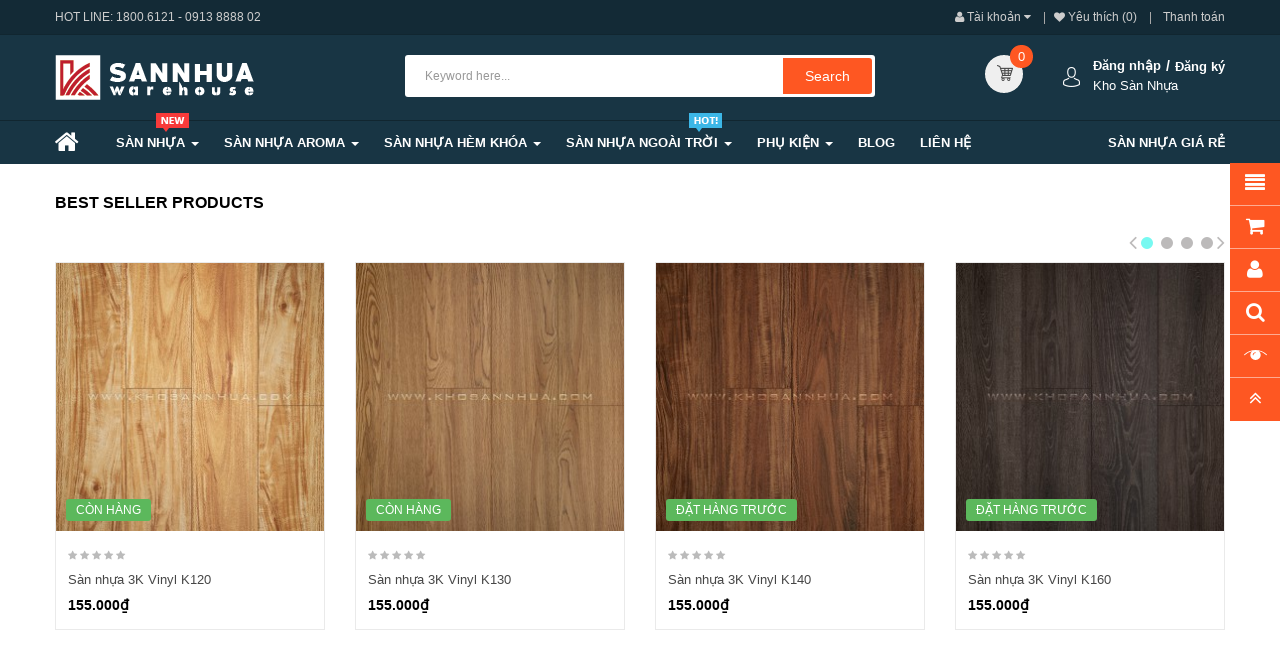

--- FILE ---
content_type: text/html; charset=utf-8
request_url: https://www.khosannhua.com/ban-chay-nhat
body_size: 13130
content:
<!DOCTYPE html> <html> <head prefix="og:http://ogp.me/ns# fb:http://ogp.me/ns/fb# product:http://ogp.me/ns/product#"> <title>Bán chạy nhất</title> <meta charset="UTF-8"/> <base href="https://www.khosannhua.com\"/> <meta name="format-detection" content="telephone=no"/> <meta name="p:domain_verify" content="880a0a3f5a0942e6bbae6a8c8081be3e"/> <meta name="msvalidate.01" content="2DD3FA56F9484DF0CD967B844CCB0B76"/> <meta name="viewport" content="width=device-width, initial-scale=1"/> <meta name="robots" content="index, follow"/> <link rel="alternate" href="https://www.khosannhua.com/ban-chay-nhat" hreflang="vi"/> <link href="https://www.khosannhua.com\image/catalog/2017/Logo/favicon-khosannhua-new.png" rel="icon"/> <link rel="stylesheet" href="assets\css/1-0bf2f597baed1cb5b74d4c6b6e7fe896-0-nitro-combined-1567656480-47c7fd6da0496d8c1924d640321b8873.css" media="all" type="text/css"/><script src="//www.googletagmanager.com/gtag/js?id=UA-106849632-1" type="text/javascript"></script><script src="//images.dmca.com/Badges/DMCABadgeHelper.min.js" type="text/javascript"></script><script src="//cdn.ywxi.net/js/1.js" type="text/javascript"></script><script src="//cdn.trustedsite.com/js/1.js" type="text/javascript"></script><script src="assets\js/1-0bf2f597baed1cb5b74d4c6b6e7fe896-0-nitro-combined-1567656481-488f8055ef167e01fd662f5182d2fcbe.js" type="text/javascript"></script><script type="text/javascript">
  window.dataLayer = window.dataLayer || [];
  function gtag(){dataLayer.push(arguments)};
  gtag('js', new Date());

  gtag('config', 'UA-106849632-1');
  gtag('config', 'AW-833446411');
</script><script type="text/javascript">  
window.addEventListener('load',function(){  
  jQuery('[href*="tel:"]').click(function(){
    gtag('event', 'Click', {'event_category': 'Call','event_label':jQuery(this).attr('href')});
  })
}) 
</script><script type="text/javascript">
// Autocomplete */
(function($) {
	$.fn.Soautocomplete = function(option) {
		return this.each(function() {
			this.timer = null;
			this.items = new Array();

			$.extend(this, option);

			$(this).attr('autocomplete', 'off');

			// Focus
			$(this).on('focus', function() {
				this.request();
			});

			// Blur
			$(this).on('blur', function() {
				setTimeout(function(object) {
					object.hide();
				}, 200, this);
			});

			// Keydown
			$(this).on('keydown', function(event) {
				switch(event.keyCode) {
					case 27: // escape
						this.hide();
						break;
					default:
						this.request();
						break;
				}
			});

			// Click
			this.click = function(event) {
				event.preventDefault();

				value = $(event.target).parent().attr('data-value');

				if (value && this.items[value]) {
					this.select(this.items[value]);
				}
			}

			// Show
			this.show = function() {
				var pos = $(this).position();

				$(this).siblings('ul.dropdown-menu').css({
					top: pos.top + $(this).outerHeight(),
					
				});

				$(this).siblings('ul.dropdown-menu').show();
			}

			// Hide
			this.hide = function() {
				$(this).siblings('ul.dropdown-menu').hide();
			}

			// Request
			this.request = function() {
				clearTimeout(this.timer);

				this.timer = setTimeout(function(object) {
					object.source($(object).val(), $.proxy(object.response, object));
				}, 200, this);
			}

			// Response
			this.response = function(json) {
				html = '';

				if (json.length) {
					for (i = 0; i < json.length; i++) {
						this.items[json[i]['value']] = json[i];
					}

					for (i = 0; i < json.length; i++) {
						if (!json[i]['category']) {
						html += '<li class="media" data-value="' + json[i]['value'] + '" title="' + json[i]['label'] + '">';
						if(json[i]['image'] && json[i]['show_image'] && json[i]['show_image'] == 1 ) {
							html += '	<a class="media-left" href="' + json[i]['link'] + '"><img class="pull-left" src="' + json[i]['image'] + '"></a>';
						}

						html += '<div class="media-body">';
						html += '<a href="' + json[i]['link'] + '" title="' + json[i]['label'] + '"><span>' +json[i]['cate_name'] + json[i]['label'] + '</span></a>';
						if(json[i]['price'] && json[i]['show_price'] && json[i]['show_price'] == 1){
							html += '	<div class="price clearfix">';
							if (!json[i]['special']) {
								html += '<span class="price-new">'+json[i]['price']+'</span>';;
							} else {
								html += '<span class="price-new">' + json[i]['special'] + '</span> <span class="price-old" style="text-decoration:line-through;">' + json[i]['price'] + '</span>';
							}
							if (json[i]['tax']) {
								html += '<span class="price-tax hidden">Tax : ' + json[i]['tax'] + '</span>';
							}
							html += '	</div>';
						}
						html += '</div></li>';
						html += '<li class="clearfix"></li>';
						}
					}

					// Get all the ones with a categories
					var category = new Array();

					for (i = 0; i < json.length; i++) {
						if (json[i]['category']) {
							if (!category[json[i]['category']]) {
								category[json[i]['category']] = new Array();
								category[json[i]['category']]['name'] = json[i]['category'];
								category[json[i]['category']]['item'] = new Array();
							}

							category[json[i]['category']]['item'].push(json[i]);
						}
					}

					for (i in category) {
						html += '<li class="dropdown-header">' + category[i]['name'] + '</li>';

						for (j = 0; j < category[i]['item'].length; j++) {
							html += '<li data-value="' + category[i]['item'][j]['value'] + '"><a href="#">&nbsp;&nbsp;&nbsp;' + category[i]['item'][j]['label'] + '</a></li>';
						}
					}
				}

				if (html) {
					this.show();
				} else {
					this.hide();
				}

				$(this).siblings('ul.dropdown-menu').html(html);
			}

			$(this).after('<ul class="dropdown-menu"></ul>');

		});
	}
})(window.jQuery);

$(document).ready(function() {
	var selector = '#search0';
	var total = 0;
	var showimage = 1;
	var showprice = 1;
	var character = 3;
	var height = 60;
	var width = 60;

	$(selector).find('input[name=\'search\']').Soautocomplete({
		delay: 500,
		source: function(request, response) {
			var category_id = $(".select_category select[name=\"category_id\"]").first().val();
			if(typeof(category_id) == 'undefined')
				category_id = 0;
			var limit = 5;
			if(request.length >= character){
				$.ajax({
					url: 'index.php?route=extension/module/so_searchpro/autocomplete&filter_category_id='+category_id+'&limit='+limit+'&width='+width+'&height='+height+'&filter_name='+encodeURIComponent(request),
					dataType: 'json',
					success: function(json) {
						response($.map(json, function(item) {
							total = 0;
							if(item.total){
								total = item.total;
							}

							return {
								price:   item.price,
								special: item.special,
								tax:     item.tax,
								label:   item.name,
								cate_name:   (item.category_name) ? item.category_name + ' > ' : '',
								image:   item.image,
								link:    item.link,
								minimum:    item.minimum,
								show_price:  showprice,
								show_image:  showimage,
								value:   item.product_id,
							}
						}));
					}
				});
			}
		},
	});
});

</script><script type="text/javascript">
 jQuery(document).ready(function($) {
 var $window = $(window);
 function checkWidth() {
 var windowsize = $window.width();
 if (windowsize > 767) {
 $('a[href*="account/login"]').click(function (e) {
 e.preventDefault();
 $("#so_sociallogin").modal('show');
 });
 }
 }
 checkWidth();
 $(window).resize(checkWidth);
 });
 </script><script type="text/javascript">
		//<![CDATA[
		jQuery(document).ready(function ($) {
			;(function (element) {
				var $element = $(element),
						$extraslider = $(".extraslider-inner", $element),
						_delay = 500,
						_duration = 800,
						_effect = 'none';

				$extraslider.on("initialized.owl.carousel2", function () {
					var $item_active = $(".owl2-item.active", $element);
					if ($item_active.length > 1 && _effect != "none") {
						_getAnimate($item_active);
					}
					else {
						var $item = $(".owl2-item", $element);
						$item.css({"opacity": 1, "filter": "alpha(opacity = 100)"});
					}
										if ($(".owl2-dot", $element).length < 2) {
						$(".owl2-prev", $element).css("display", "none");
						$(".owl2-next", $element).css("display", "none");
						$(".owl2-dot", $element).css("display", "none");
					}
					
										$(".owl2-controls", $element).insertBefore($extraslider);
					$(".owl2-dots", $element).insertAfter($(".owl2-prev", $element));
					
				});

				$extraslider.owlCarousel2({
					rtl: false,
					margin: 30,
					slideBy: 1,
					autoplay: 0,
					autoplayHoverPause: 0,
					autoplayTimeout: 0,
					autoplaySpeed: 1000,
					startPosition: 0,
					mouseDrag: 1,
					touchDrag: 1,
					autoWidth: false,
					responsive: {
						0: 	{ items: 1 } ,
						480: { items: 2 },
						768: { items: 3 },
						992: { items: 4 },
						1200: {items: 4}
					},
					dotClass: "owl2-dot",
					dotsClass: "owl2-dots",
					dots: true,
					dotsSpeed:500,
					nav: true,
					loop: false,
					navSpeed: 500,
					navText: ['<i class="fa fa-angle-left"></i>','<i class="fa fa-angle-right"></i>'],
					navClass: ["owl2-prev", "owl2-next"]

				});

				$extraslider.on("translate.owl.carousel2", function (e) {
										if ($(".owl2-dot", $element).length < 2) {
						$(".owl2-prev", $element).css("display", "none");
						$(".owl2-next", $element).css("display", "none");
						$(".owl2-dot", $element).css("display", "none");
					}
					
					var $item_active = $(".owl2-item.active", $element);
					_UngetAnimate($item_active);
					_getAnimate($item_active);
				});

				$extraslider.on("translated.owl.carousel2", function (e) {

										if ($(".owl2-dot", $element).length < 2) {
						$(".owl2-prev", $element).css("display", "none");
						$(".owl2-next", $element).css("display", "none");
						$(".owl2-dot", $element).css("display", "none");
					}
					
					var $item_active = $(".owl2-item.active", $element);
					var $item = $(".owl2-item", $element);

					_UngetAnimate($item);

					if ($item_active.length > 1 && _effect != "none") {
						_getAnimate($item_active);
					} else {

						$item.css({"opacity": 1, "filter": "alpha(opacity = 100)"});

					}
				});

				function _getAnimate($el) {
					if (_effect == "none") return;
					//if ($.browser.msie && parseInt($.browser.version, 10) <= 9) return;
					$extraslider.removeClass("extra-animate");
					$el.each(function (i) {
						var $_el = $(this);
						$(this).css({
							"-webkit-animation": _effect + " " + _duration + "ms ease both",
							"-moz-animation": _effect + " " + _duration + "ms ease both",
							"-o-animation": _effect + " " + _duration + "ms ease both",
							"animation": _effect + " " + _duration + "ms ease both",
							"-webkit-animation-delay": +i * _delay + "ms",
							"-moz-animation-delay": +i * _delay + "ms",
							"-o-animation-delay": +i * _delay + "ms",
							"animation-delay": +i * _delay + "ms",
							"opacity": 1
						}).animate({
							opacity: 1
						});

						if (i == $el.size() - 1) {
							$extraslider.addClass("extra-animate");
						}
					});
				}

				function _UngetAnimate($el) {
					$el.each(function (i) {
						$(this).css({
							"animation": "",
							"-webkit-animation": "",
							"-moz-animation": "",
							"-o-animation": "",
							"opacity": 1
						});
					});
				}

			})("#sp_extra_slider_9201395701768879873");
		});
		//]]>
	</script></head> <body class="custom-bestseller ltr res layout-1  "> <div id="wrapper" class="wrapper-full banners-effect-5"> <header id="header" class=" variant typeheader-1"> <div class="header-top compact-hidden"> <div class="container"> <div class="row"> <div class="header-top-left  col-lg-6 col-md-5 col-sm-6 col-xs-6"> <div class="telephone hidden-xs hidden-sm hidden-md"> Hot Line: 1800.6121 - 0913 8888 02 </div> </div> <div class="header-top-right collapsed-block col-lg-6 col-md-7 col-sm-6 col-xs-6"> <ul class="top-link list-inline"> <li class="account" id="my_account"><a href="https://www.khosannhua.com\index.php?route=account/account" title="Tài khoản" class="btn-xs dropdown-toggle" data-toggle="dropdown"> <span>Tài khoản</span> <span class="fa fa-caret-down"></span></a> <ul class="account dropdown-menu "> <li><a href="https://www.khosannhua.com/dang-ky-tai-khoan">Đăng ký</a></li> <li><a href="https://www.khosannhua.com/dang-nhap">Đăng nhập</a></li> </ul> </li> <li class="wishlist hidden-xs"><a href="https://www.khosannhua.com\index.php?route=account/wishlist" id="wishlist-total" class="btn-link" title="Yêu thích (0)"><span>Yêu thích (0)</span></a></li> <li class="checkout hidden-xs"><a href="https://www.khosannhua.com\index.php?route=checkout/checkout" class="btn-link" title="Thanh toán"><span>Thanh toán</span></a></li> </ul> </div> </div> </div> </div> <div class="header-middle compact-hidden"> <div class="container"> <div class="row"> <div class="navbar-logo col-lg-3 col-md-3 col-sm-12 col-xs-12"> <div class="logo"> <a href="https://www.khosannhua.com"><img src="https://www.khosannhua.com\image/catalog/2017/Logo/logo-50x200_web-white.png" title="Kho Sàn Nhựa" alt="Kho Sàn Nhựa"/></a> </div> </div> <div class="middle2 col-lg-6 col-md-6 col-sm-6 col-xs-4"> <div class="search-header-w"> <div class="icon-search hidden-lg hidden-md"><i class="fa fa-search"></i></div> <div id="sosearchpro" class="sosearchpro-wrapper so-search search-pro so-search"> <div class="searchbox"> <form method="GET" action="index.php"> <div id="search0" class="search input-group"> <input class="autosearch-input form-control" type="text" value="" size="50" autocomplete="off" placeholder="Keyword here..." name="search"/> <span class="input-group-btn"> <button type="submit" class="button-search btn btn-default btn-lg" name="submit_search">Search</button> </span> </div> <input type="hidden" name="route" value="product/search"/> </form> </div> </div> </div> </div> <div class="middle-right col-lg-3 col-md-3 col-sm-6 col-xs-8"> <div class="signin-w font-title hidden-sm hidden-xs"> <ul class="signin-link"> <li><a href="https://www.khosannhua.com/dang-nhap">Đăng nhập</a></li> <li class="regis"><a href="https://www.khosannhua.com/dang-ky-tai-khoan">Đăng ký</a></li> </ul> <div class="hidden-sm hidden-xs welcome-msg"> Kho Sàn Nhựa </div> </div> <div class="shopping_cart"> <div id="cart" class="btn-shopping-cart"> <a data-loading-text="Đang tải..." class="btn-group top_cart dropdown-toggle" data-toggle="dropdown"> <div class="shopcart"> <div class="shopcart-inner"> <p class="text-shopping-cart"> My cart </p> <span class="total-shopping-cart cart-total-full"> <i class="fa fa-check-circle"></i> <span class="items_cart">0 </span><span class="items_cart2">item(s)</span><span class="items_carts">0₫</span> </span> </div> </div> </a> <ul class="dropdown-menu pull-right shoppingcart-box"> <li> <p class="text-center empty">Không có sản phẩm trong giỏ hàng!</p> </li> </ul> </div> </div> </div> </div> </div> </div> <div class="header-bottom"> <div class="container"> <div class="header-bottom-inner"> <div class="responsive megamenu-style-dev "> <nav class="navbar-default"> <div class=" container-megamenu  horizontal"> <div class="navbar-header"> <button type="button" id="show-megamenu" data-toggle="collapse" class="navbar-toggle"> <span class="icon-bar"></span> <span class="icon-bar"></span> <span class="icon-bar"></span> </button> </div> <div class="megamenu-wrapper"> <span id="remove-megamenu" class="fa fa-times"></span> <div class="megamenu-pattern"> <ul class="megamenu" data-transition="slide" data-animationtime="300"> <li class="home"> <a href="https://www.khosannhua.com" style="padding:8px 0"> <i class="fa fa-home fa-2x"></i> </a> </li> <li class='full-width menu-features with-sub-menu hover'><p class='close-menu'></p><a href='https://www.khosannhua.com/san-nhua-dan-keo' class='clearfix'> <strong> <img src="https://www.khosannhua.com\image/catalog/menu/new-icon.png" alt=""/> Sàn Nhựa </strong> <b class='caret'></b> </a><div class="sub-menu" style="width:25%"><div class="content"><div class="row"><div class="col-sm-12"><ul class="subcategory subcate-col"><li><a href="https://www.khosannhua.com/san-nhua-dan-keo" class="title-submenu subcate-col">Sàn Nhựa Dán Keo</a><div class="row"><div class="col-sm-12 hover-menu"><div class="menu"><ul><li><a href="https://www.khosannhua.com/san-nhua-2k-co-keo-san" onclick="window.location = 'https://www.khosannhua.com/san-nhua-2k-co-keo-san';" class="main-menu">Sàn Nhựa 2K Có Keo Sẵn</a></li><li><a href="https://www.khosannhua.com/san-nhua-3k-vinyl" onclick="window.location = 'https://www.khosannhua.com/san-nhua-3k-vinyl';" class="main-menu">Sàn nhựa 3K Vinyl</a></li><li><a href="https://www.khosannhua.com/simili-dan-san" onclick="window.location = 'https://www.khosannhua.com/simili-dan-san';" class="main-menu">Simili Dán Sàn</a></li><li><a href="https://www.khosannhua.com/san-nhua-fjord" onclick="window.location = 'https://www.khosannhua.com/san-nhua-fjord';" class="main-menu">Sàn nhựa Hàn Quốc Fjord</a></li><li><a href="https://www.khosannhua.com/san-nhua-vinyl-galaxy" onclick="window.location = 'https://www.khosannhua.com/san-nhua-vinyl-galaxy';" class="main-menu">Sàn nhựa Vinyl Galaxy</a></li><li><a href="https://www.khosannhua.com/san-nhua-aimaru" onclick="window.location = 'https://www.khosannhua.com/san-nhua-aimaru';" class="main-menu">Sàn nhựa Aimaru</a></li></ul></div></div></div></li></ul></div></div></div></div></li> <li class=' menuitem-layout2 with-sub-menu hover'><p class='close-menu'></p><a href='https://www.khosannhua.com/san-nhua-aroma' class='clearfix'> <strong> Sàn Nhựa Aroma </strong> <b class='caret'></b> </a><div class="sub-menu" style="width:25%"><div class="content"><div class="row"><div class="col-sm-12"><ul class="subcategory subcate-col"><li><a href="https://www.khosannhua.com/san-nhua-aroma" class="title-submenu subcate-col">Sàn nhựa Aroma</a><div class="row"><div class="col-sm-12 hover-menu"><div class="menu"><ul><li><a href="https://www.khosannhua.com/san-nhua-aroma-dk-3mm" onclick="window.location = 'https://www.khosannhua.com/san-nhua-aroma-dk-3mm';" class="main-menu">Sàn Nhựa AROMA DK 3mm</a></li><li><a href="https://www.khosannhua.com/san-nhua-aroma-eko-2mm" onclick="window.location = 'https://www.khosannhua.com/san-nhua-aroma-eko-2mm';" class="main-menu">Sàn nhựa AROMA EKO 2mm</a></li><li><a href="https://www.khosannhua.com/san-nhua-cuon-aroma" onclick="window.location = 'https://www.khosannhua.com/san-nhua-cuon-aroma';" class="main-menu">Sàn nhựa cuộn Aroma</a></li><li><a href="https://www.khosannhua.com/san-nhua-gia-da-aroma" onclick="window.location = 'https://www.khosannhua.com/san-nhua-gia-da-aroma';" class="main-menu">Sàn nhựa giả đá AROMA</a></li></ul></div></div></div></li></ul></div></div></div></div></li> <li class=' item-style1 with-sub-menu hover'><p class='close-menu'></p><a href='https://www.khosannhua.com/san-nhua-hem-khoa' class='clearfix'> <strong> Sàn Nhựa Hèm Khóa </strong> <b class='caret'></b> </a><div class="sub-menu" style="width:25%"><div class="content"><div class="row"><div class="col-sm-12"><ul class="subcategory subcate-col"><li><a href="https://www.khosannhua.com/san-nhua-hem-khoa" class="title-submenu subcate-col">Sàn Nhựa Hèm Khóa</a><div class="row"><div class="col-sm-12 hover-menu"><div class="menu"><ul><li><a href="https://www.khosannhua.com/san-nhua-aroma-spc" onclick="window.location = 'https://www.khosannhua.com/san-nhua-aroma-spc';" class="main-menu">Sàn nhựa Aroma SPC</a></li><li><a href="https://www.khosannhua.com/san-nhua-vinapoly-spc" onclick="window.location = 'https://www.khosannhua.com/san-nhua-vinapoly-spc';" class="main-menu">Sàn nhựa Vinapoly SPC</a></li><li><a href="https://www.khosannhua.com/san-nhua-hem-khoa-wellmark-spc" onclick="window.location = 'https://www.khosannhua.com/san-nhua-hem-khoa-wellmark-spc';" class="main-menu">Sàn nhựa Wellmark SPC</a></li><li><a href="https://www.khosannhua.com/san-nhua-hem-khoa-aroma" onclick="window.location = 'https://www.khosannhua.com/san-nhua-hem-khoa-aroma';" class="main-menu">Sàn nhựa hèm khoá Aroma</a></li></ul></div></div></div></li></ul></div></div></div></div></li> <li class=' item-style2 with-sub-menu hover'><p class='close-menu'></p><a href='https://www.khosannhua.com/san-nhua-ngoai-troi' class='clearfix'> <strong> <img src="https://www.khosannhua.com\image/catalog/menu/hot-icon.png" alt=""/>Sàn Nhựa Ngoài Trời </strong> <b class='caret'></b> </a><div class="sub-menu" style="width:25%"><div class="content"><div class="row"><div class="col-sm-12"><ul class="subcategory subcate-col"><li><a href="https://www.khosannhua.com/san-nhua-ngoai-troi" class="title-submenu subcate-col">Sàn Nhựa Ngoài Trời</a><div class="row"><div class="col-sm-12 hover-menu"><div class="menu"><ul><li><a href="https://www.khosannhua.com/san-nhua-ngoai-troi-awood" onclick="window.location = 'https://www.khosannhua.com/san-nhua-ngoai-troi-awood';" class="main-menu">Sàn nhựa ngoài trời AWood</a></li><li><a href="https://www.khosannhua.com/san-nhua-ngoai-troi-exwood" onclick="window.location = 'https://www.khosannhua.com/san-nhua-ngoai-troi-exwood';" class="main-menu">Sàn nhựa ngoài trời EXWood</a></li><li><a href="https://www.khosannhua.com/san-nhua-ngoai-troi-atwood" onclick="window.location = 'https://www.khosannhua.com/san-nhua-ngoai-troi-atwood';" class="main-menu">Sàn nhựa ngoài trời giá rẻ</a></li></ul></div></div></div></li></ul></div></div><div class="border"></div><div class="row"><div class="col-sm-12"><ul class="subcategory subcate-col"><li><a href="https://www.khosannhua.com/go-nhua-ngoai-troi" class="title-submenu subcate-col">Gỗ nhựa ngoài trời</a><div class="row"><div class="col-sm-12 hover-menu"><div class="menu"><ul><li><a href="https://www.khosannhua.com/go-nhua-awood" onclick="window.location = 'https://www.khosannhua.com/go-nhua-awood';" class="main-menu">Gỗ Nhựa AWood</a></li><li><a href="https://www.khosannhua.com/go-nhua-ultrawood" onclick="window.location = 'https://www.khosannhua.com/go-nhua-ultrawood';" class="main-menu">Gỗ Nhựa UltraWood</a></li></ul></div></div></div></li></ul></div></div></div></div></li> <li class='style-page with-sub-menu hover'><p class='close-menu'></p><a href='https://www.khosannhua.com/phu-kien' class='clearfix'> <strong> Phụ Kiện </strong> <b class='caret'></b> </a><div class="sub-menu" style="width:230px"><div class="content"><div class="row"><div class="col-sm-12"><ul class="subcategory subcate-col"><li><a href="https://www.khosannhua.com/phu-kien" class="title-submenu subcate-col">Phụ Kiện</a><div class="row"><div class="col-sm-12 hover-menu"><div class="menu"><ul><li><a href="https://www.khosannhua.com/foam" onclick="window.location = 'https://www.khosannhua.com/foam';" class="main-menu">Foam</a></li><li><a href="https://www.khosannhua.com/keo-dan-san-nhua" onclick="window.location = 'https://www.khosannhua.com/keo-dan-san-nhua';" class="main-menu">Keo dán sàn nhựa</a></li><li><a href="https://www.khosannhua.com/len-chan-tuong-nhua" onclick="window.location = 'https://www.khosannhua.com/len-chan-tuong-nhua';" class="main-menu">Len chân tường nhựa</a></li><li><a href="https://www.khosannhua.com/nep-nhom" onclick="window.location = 'https://www.khosannhua.com/nep-nhom';" class="main-menu">Nẹp Nhôm</a></li><li><a href="https://www.khosannhua.com/nep-nhua" onclick="window.location = 'https://www.khosannhua.com/nep-nhua';" class="main-menu">Nẹp nhựa</a></li><li><a href="https://www.khosannhua.com/phu-kien-ngoai-troi" onclick="window.location = 'https://www.khosannhua.com/phu-kien-ngoai-troi';" class="main-menu">Phụ kiện ngoài trời</a></li></ul></div></div></div></li></ul></div></div></div></div></li> <li class=''><p class='close-menu'></p><a href='/blog' class='clearfix'> <strong> Blog </strong> </a></li> <li class=''><p class='close-menu'></p><a href='/lien-he' class='clearfix'> <strong> Liên Hệ </strong> </a></li> <li class='special-offer pull-right'><p class='close-menu'></p><a href='https://www.khosannhua.com/san-nhua-gia-re' class='clearfix'> <strong> SÀN NHỰA GIÁ RẺ </strong> </a></li> </ul> </div> </div> </div> </nav> </div> </div> </div> </div> </header> <div class="sociallogin"></div> <div class="modal fade in" id="so_sociallogin" tabindex="-1" role="dialog" aria-hidden="true"> <div class="modal-dialog block-popup-login"> <a href="javascript:void(0)" title="Close" class="close close-login fa fa-times-circle" data-dismiss="modal"></a> <div class="tt_popup_login"><strong>Đăng nhập hoặc Đăng ký</strong></div> <div class="block-content"> <div class=" col-reg registered-account"> <div class="block-content"> <form class="form form-login" action="https://www.khosannhua.com/dang-nhap" method="post" id="login-form"> <fieldset class="fieldset login" data-hasrequired="* Required Fields"> <div class="field email required email-input"> <div class="control"> <input name="email" value="" autocomplete="off" id="email" type="email" class="input-text" title="Email" placeholder="E-mail Address"/> </div> </div> <div class="field password required pass-input"> <div class="control"> <input name="password" type="password" autocomplete="off" class="input-text" id="pass" title="Password" placeholder="Password"/> </div> </div> <div class=" form-group"> <label class="control-label">Đăng nhập với tài khoản social</label> <div> <a class="social-icon" href="https://accounts.google.com/o/oauth2/auth?response_type=code&redirect_uri=https%3A%2F%2Fwww.khosannhua.com%5Cindex.php%3Froute%3Dextension%2Fmodule%2Fso_sociallogin%2FGoogleLogin&client_id=5226327073-ef9d5ja932qogpi69lgt37q2osaalv0f.apps.googleusercontent.com&scope=https%3A%2F%2Fwww.googleapis.com%2Fauth%2Fuserinfo.profile+https%3A%2F%2Fwww.googleapis.com%2Fauth%2Fuserinfo.email&access_type=offline&approval_prompt=force"> <img class="img-responsive" src="https://www.khosannhua.com\/image/cache/catalog/sociallogin/google-130x35.png" data-toggle="tooltip" alt="Google Login" title="Google Login"/> </a> <a href="https://www.facebook.com/dialog/oauth?client_id=446936829086581&redirect_uri=https%3A%2F%2Fwww.khosannhua.com%5Cindex.php%3Froute%3Dextension%2Fmodule%2Fso_sociallogin%2FFacebookLogin&state=153c28f339bee36650cc5a01fd35fb73&scope=email%2Cuser_birthday%2Cuser_location%2Cuser_hometown" class="social-icon"> <img class="img-responsive" src="https://www.khosannhua.com\/image/cache/catalog/sociallogin/fb-130x35.png" data-toggle="tooltip" alt="Facebook Login" title="Facebook Login"/> </a> </div> </div> <div class="secondary ft-link-p"><a class="action remind" href="https://www.khosannhua.com\index.php?route=account/forgotten"><span>Quên mật khẩu?</span></a></div> <div class="actions-toolbar"> <div class="primary"><button type="submit" class="action login primary" name="send" id="send2"><span>Đăng nhập</span></button></div> </div> </fieldset> </form> </div> </div> <div class="col-reg login-customer"> <h2>KHÁCH HÀNG MỚI?</h2> <p class="note-reg">Đăng kí miễn phí và dễ dàng!</p> <ul class="list-log"> <li>Thanh toán nhanh hơn</li> <li>Lưu nhiều địa chỉ vận chuyển</li> <li>Xem và theo dõi đơn đặt hàng và nhiều hơn nữa</li> </ul> <a class="btn-reg-popup" title="Đăng ký" href="https://www.khosannhua.com/dang-ky-tai-khoan">Tạo một tài khoản</a> </div> <div style="clear:both;"></div> </div> </div> </div> <div id="content"> <div class="container page-builder-ltr"> <div class="row row_ycng row-style "> <div class="col-lg-12 col-md-12 col-sm-12 col-xs-12 col_wk62 col-style"> <div class="module so-extraslider-ltr "> <h3 class="modtitle"><span>Best Seller Products</span></h3> <div class="modcontent "> <div id="sp_extra_slider_9201395701768879873" class="so-extraslider  buttom-type1 preset00-4 preset01-4 preset02-3 preset03-2 preset04-1 button-type1 "> <div class="extraslider-inner products-list grid" data-effect="none"> <div class="item "> <div class="product-layout  style1"> <div class="product-item-container"> <div class="left-block"> <div class="label-stock label label-success Còn Hàng">Còn Hàng</div> <div class="product-image-container "> <a class="link-block" href="https://www.khosannhua.com/san-nhua-3k-vinyl-k120" title="Sàn nhựa 3K Vinyl K120" target="_blank"> <img src="https://www.khosannhua.com\/image/cache/catalog/2018/san-pham/3k-vinyl/new/san-nhua-3k-vinyl-k120-270x270.jpg" alt="Sàn nhựa 3K Vinyl K120"/> </a> </div> <div class="box-label"> </div> <div class="button-group so-quickview"> <button class="addToCart btn-button" type="button" data-toggle="tooltip" title="Mua hàng" onclick="cart.add('416');"> <i class="fa fa-shopping-cart"></i> </button> <button class="wishlist btn-button" type="button" data-toggle="tooltip" title="Thêm vào DS yêu thích" onclick="wishlist.add('416');"><i class="fa fa-heart-o"></i></button> <button class="compare btn-button" type="button" data-toggle="tooltip" title="So sánh sản phẩm" onclick="compare.add('416');"><i class="fa fa-retweet"></i></button> <a class="hidden" data-product='416' href="https://www.khosannhua.com/san-nhua-3k-vinyl-k120" target="_blank"></a> </div> </div> <div class="right-block"> <div class="caption"> <div class="rating"> <span class="fa fa-stack"><i class="fa fa-star-o fa-stack-2x"></i></span> <span class="fa fa-stack"><i class="fa fa-star-o fa-stack-2x"></i></span> <span class="fa fa-stack"><i class="fa fa-star-o fa-stack-2x"></i></span> <span class="fa fa-stack"><i class="fa fa-star-o fa-stack-2x"></i></span> <span class="fa fa-stack"><i class="fa fa-star-o fa-stack-2x"></i></span> </div> <h4> <a href="https://www.khosannhua.com/san-nhua-3k-vinyl-k120" target="_blank" title="Sàn nhựa 3K Vinyl K120"> Sàn nhựa 3K Vinyl K120 </a> </h4> <div class="price"> <span class="price-new"> 155.000₫ </span> </div> </div> </div> </div> </div> </div> <div class="item "> <div class="product-layout  style1"> <div class="product-item-container"> <div class="left-block"> <div class="label-stock label label-success Còn Hàng">Còn Hàng</div> <div class="product-image-container "> <a class="link-block" href="https://www.khosannhua.com/san-nhua-3k-vinyl-k130" title="Sàn nhựa 3K Vinyl K130" target="_blank"> <img src="https://www.khosannhua.com\/image/cache/catalog/2018/san-pham/3k-vinyl/new/san-nhua-3k-vinyl-k130-270x270.jpg" alt="Sàn nhựa 3K Vinyl K130"/> </a> </div> <div class="box-label"> </div> <div class="button-group so-quickview"> <button class="addToCart btn-button" type="button" data-toggle="tooltip" title="Mua hàng" onclick="cart.add('417');"> <i class="fa fa-shopping-cart"></i> </button> <button class="wishlist btn-button" type="button" data-toggle="tooltip" title="Thêm vào DS yêu thích" onclick="wishlist.add('417');"><i class="fa fa-heart-o"></i></button> <button class="compare btn-button" type="button" data-toggle="tooltip" title="So sánh sản phẩm" onclick="compare.add('417');"><i class="fa fa-retweet"></i></button> <a class="hidden" data-product='417' href="https://www.khosannhua.com/san-nhua-3k-vinyl-k130" target="_blank"></a> </div> </div> <div class="right-block"> <div class="caption"> <div class="rating"> <span class="fa fa-stack"><i class="fa fa-star-o fa-stack-2x"></i></span> <span class="fa fa-stack"><i class="fa fa-star-o fa-stack-2x"></i></span> <span class="fa fa-stack"><i class="fa fa-star-o fa-stack-2x"></i></span> <span class="fa fa-stack"><i class="fa fa-star-o fa-stack-2x"></i></span> <span class="fa fa-stack"><i class="fa fa-star-o fa-stack-2x"></i></span> </div> <h4> <a href="https://www.khosannhua.com/san-nhua-3k-vinyl-k130" target="_blank" title="Sàn nhựa 3K Vinyl K130"> Sàn nhựa 3K Vinyl K130 </a> </h4> <div class="price"> <span class="price-new"> 155.000₫ </span> </div> </div> </div> </div> </div> </div> <div class="item "> <div class="product-layout  style1"> <div class="product-item-container"> <div class="left-block"> <div class="label-stock label label-success Đặt Hàng Trước">Đặt Hàng Trước</div> <div class="product-image-container "> <a class="link-block" href="https://www.khosannhua.com/san-nhua-3k-vinyl-k140" title="Sàn nhựa 3K Vinyl K140" target="_blank"> <img src="https://www.khosannhua.com\/image/cache/catalog/2018/san-pham/3k-vinyl/new/san-nhua-3k-vinyl-k140-270x270.jpg" alt="Sàn nhựa 3K Vinyl K140"/> </a> </div> <div class="box-label"> </div> <div class="button-group so-quickview"> <button class="addToCart btn-button" type="button" data-toggle="tooltip" title="Mua hàng" onclick="cart.add('418');"> <i class="fa fa-shopping-cart"></i> </button> <button class="wishlist btn-button" type="button" data-toggle="tooltip" title="Thêm vào DS yêu thích" onclick="wishlist.add('418');"><i class="fa fa-heart-o"></i></button> <button class="compare btn-button" type="button" data-toggle="tooltip" title="So sánh sản phẩm" onclick="compare.add('418');"><i class="fa fa-retweet"></i></button> <a class="hidden" data-product='418' href="https://www.khosannhua.com/san-nhua-3k-vinyl-k140" target="_blank"></a> </div> </div> <div class="right-block"> <div class="caption"> <div class="rating"> <span class="fa fa-stack"><i class="fa fa-star-o fa-stack-2x"></i></span> <span class="fa fa-stack"><i class="fa fa-star-o fa-stack-2x"></i></span> <span class="fa fa-stack"><i class="fa fa-star-o fa-stack-2x"></i></span> <span class="fa fa-stack"><i class="fa fa-star-o fa-stack-2x"></i></span> <span class="fa fa-stack"><i class="fa fa-star-o fa-stack-2x"></i></span> </div> <h4> <a href="https://www.khosannhua.com/san-nhua-3k-vinyl-k140" target="_blank" title="Sàn nhựa 3K Vinyl K140"> Sàn nhựa 3K Vinyl K140 </a> </h4> <div class="price"> <span class="price-new"> 155.000₫ </span> </div> </div> </div> </div> </div> </div> <div class="item "> <div class="product-layout  style1"> <div class="product-item-container"> <div class="left-block"> <div class="label-stock label label-success Đặt Hàng Trước">Đặt Hàng Trước</div> <div class="product-image-container "> <a class="link-block" href="https://www.khosannhua.com/san-nhua-3k-vinyl-k160" title="Sàn nhựa 3K Vinyl K160" target="_blank"> <img src="https://www.khosannhua.com\/image/cache/catalog/2018/san-pham/3k-vinyl/new/san-nhua-3k-vinyl-k160-270x270.jpg" alt="Sàn nhựa 3K Vinyl K160"/> </a> </div> <div class="box-label"> </div> <div class="button-group so-quickview"> <button class="addToCart btn-button" type="button" data-toggle="tooltip" title="Mua hàng" onclick="cart.add('420');"> <i class="fa fa-shopping-cart"></i> </button> <button class="wishlist btn-button" type="button" data-toggle="tooltip" title="Thêm vào DS yêu thích" onclick="wishlist.add('420');"><i class="fa fa-heart-o"></i></button> <button class="compare btn-button" type="button" data-toggle="tooltip" title="So sánh sản phẩm" onclick="compare.add('420');"><i class="fa fa-retweet"></i></button> <a class="hidden" data-product='420' href="https://www.khosannhua.com/san-nhua-3k-vinyl-k160" target="_blank"></a> </div> </div> <div class="right-block"> <div class="caption"> <div class="rating"> <span class="fa fa-stack"><i class="fa fa-star-o fa-stack-2x"></i></span> <span class="fa fa-stack"><i class="fa fa-star-o fa-stack-2x"></i></span> <span class="fa fa-stack"><i class="fa fa-star-o fa-stack-2x"></i></span> <span class="fa fa-stack"><i class="fa fa-star-o fa-stack-2x"></i></span> <span class="fa fa-stack"><i class="fa fa-star-o fa-stack-2x"></i></span> </div> <h4> <a href="https://www.khosannhua.com/san-nhua-3k-vinyl-k160" target="_blank" title="Sàn nhựa 3K Vinyl K160"> Sàn nhựa 3K Vinyl K160 </a> </h4> <div class="price"> <span class="price-new"> 155.000₫ </span> </div> </div> </div> </div> </div> </div> <div class="item "> <div class="product-layout  style1"> <div class="product-item-container"> <div class="left-block"> <div class="label-stock label label-success Còn Hàng">Còn Hàng</div> <div class="product-image-container "> <a class="link-block" href="https://www.khosannhua.com/san-nhua-3k-vinyl-k170" title="Sàn nhựa 3K Vinyl K170" target="_blank"> <img src="https://www.khosannhua.com\/image/cache/catalog/2019/san-pham/3k-vinyl/san-nhua-3k-vinyl-3K170-270x270.jpg" alt="Sàn nhựa 3K Vinyl K170"/> </a> </div> <div class="box-label"> </div> <div class="button-group so-quickview"> <button class="addToCart btn-button" type="button" data-toggle="tooltip" title="Mua hàng" onclick="cart.add('535');"> <i class="fa fa-shopping-cart"></i> </button> <button class="wishlist btn-button" type="button" data-toggle="tooltip" title="Thêm vào DS yêu thích" onclick="wishlist.add('535');"><i class="fa fa-heart-o"></i></button> <button class="compare btn-button" type="button" data-toggle="tooltip" title="So sánh sản phẩm" onclick="compare.add('535');"><i class="fa fa-retweet"></i></button> <a class="hidden" data-product='535' href="https://www.khosannhua.com/san-nhua-3k-vinyl-k170" target="_blank"></a> </div> </div> <div class="right-block"> <div class="caption"> <div class="rating"> <span class="fa fa-stack"><i class="fa fa-star-o fa-stack-2x"></i></span> <span class="fa fa-stack"><i class="fa fa-star-o fa-stack-2x"></i></span> <span class="fa fa-stack"><i class="fa fa-star-o fa-stack-2x"></i></span> <span class="fa fa-stack"><i class="fa fa-star-o fa-stack-2x"></i></span> <span class="fa fa-stack"><i class="fa fa-star-o fa-stack-2x"></i></span> </div> <h4> <a href="https://www.khosannhua.com/san-nhua-3k-vinyl-k170" target="_blank" title="Sàn nhựa 3K Vinyl K170"> Sàn nhựa 3K Vinyl K170 </a> </h4> <div class="price"> <span class="price-new"> 155.000₫ </span> </div> </div> </div> </div> </div> </div> <div class="item "> <div class="product-layout  style1"> <div class="product-item-container"> <div class="left-block"> <div class="label-stock label label-success Còn Hàng">Còn Hàng</div> <div class="product-image-container "> <a class="link-block" href="https://www.khosannhua.com/san-nhua-3k-vinyl-k180" title="Sàn nhựa 3K Vinyl K180" target="_blank"> <img src="https://www.khosannhua.com\/image/cache/catalog/2018/san-pham/3k-vinyl/new/san-nhua-3k-vinyl-k180-270x270.jpg" alt="Sàn nhựa 3K Vinyl K180"/> </a> </div> <div class="box-label"> </div> <div class="button-group so-quickview"> <button class="addToCart btn-button" type="button" data-toggle="tooltip" title="Mua hàng" onclick="cart.add('536');"> <i class="fa fa-shopping-cart"></i> </button> <button class="wishlist btn-button" type="button" data-toggle="tooltip" title="Thêm vào DS yêu thích" onclick="wishlist.add('536');"><i class="fa fa-heart-o"></i></button> <button class="compare btn-button" type="button" data-toggle="tooltip" title="So sánh sản phẩm" onclick="compare.add('536');"><i class="fa fa-retweet"></i></button> <a class="hidden" data-product='536' href="https://www.khosannhua.com/san-nhua-3k-vinyl-k180" target="_blank"></a> </div> </div> <div class="right-block"> <div class="caption"> <div class="rating"> <span class="fa fa-stack"><i class="fa fa-star-o fa-stack-2x"></i></span> <span class="fa fa-stack"><i class="fa fa-star-o fa-stack-2x"></i></span> <span class="fa fa-stack"><i class="fa fa-star-o fa-stack-2x"></i></span> <span class="fa fa-stack"><i class="fa fa-star-o fa-stack-2x"></i></span> <span class="fa fa-stack"><i class="fa fa-star-o fa-stack-2x"></i></span> </div> <h4> <a href="https://www.khosannhua.com/san-nhua-3k-vinyl-k180" target="_blank" title="Sàn nhựa 3K Vinyl K180"> Sàn nhựa 3K Vinyl K180 </a> </h4> <div class="price"> <span class="price-new"> 155.000₫ </span> </div> </div> </div> </div> </div> </div> <div class="item "> <div class="product-layout  style1"> <div class="product-item-container"> <div class="left-block"> <div class="label-stock label label-success Còn Hàng">Còn Hàng</div> <div class="product-image-container "> <a class="link-block" href="https://www.khosannhua.com/san-nhua-3k-vinyl-k190" title="Sàn nhựa 3K Vinyl K190" target="_blank"> <img src="https://www.khosannhua.com\/image/cache/catalog/2018/san-pham/3k-vinyl/new/san-nhua-3k-vinyl-k190-270x270.jpg" alt="Sàn nhựa 3K Vinyl K190"/> </a> </div> <div class="box-label"> </div> <div class="button-group so-quickview"> <button class="addToCart btn-button" type="button" data-toggle="tooltip" title="Mua hàng" onclick="cart.add('537');"> <i class="fa fa-shopping-cart"></i> </button> <button class="wishlist btn-button" type="button" data-toggle="tooltip" title="Thêm vào DS yêu thích" onclick="wishlist.add('537');"><i class="fa fa-heart-o"></i></button> <button class="compare btn-button" type="button" data-toggle="tooltip" title="So sánh sản phẩm" onclick="compare.add('537');"><i class="fa fa-retweet"></i></button> <a class="hidden" data-product='537' href="https://www.khosannhua.com/san-nhua-3k-vinyl-k190" target="_blank"></a> </div> </div> <div class="right-block"> <div class="caption"> <div class="rating"> <span class="fa fa-stack"><i class="fa fa-star-o fa-stack-2x"></i></span> <span class="fa fa-stack"><i class="fa fa-star-o fa-stack-2x"></i></span> <span class="fa fa-stack"><i class="fa fa-star-o fa-stack-2x"></i></span> <span class="fa fa-stack"><i class="fa fa-star-o fa-stack-2x"></i></span> <span class="fa fa-stack"><i class="fa fa-star-o fa-stack-2x"></i></span> </div> <h4> <a href="https://www.khosannhua.com/san-nhua-3k-vinyl-k190" target="_blank" title="Sàn nhựa 3K Vinyl K190"> Sàn nhựa 3K Vinyl K190 </a> </h4> <div class="price"> <span class="price-new"> 155.000₫ </span> </div> </div> </div> </div> </div> </div> <div class="item "> <div class="product-layout  style1"> <div class="product-item-container"> <div class="left-block"> <div class="label-stock label label-success Còn Hàng">Còn Hàng</div> <div class="product-image-container "> <a class="link-block" href="https://www.khosannhua.com/san-nhua-3k-vinyl-k200" title="Sàn nhựa 3K Vinyl K200" target="_blank"> <img src="https://www.khosannhua.com\/image/cache/catalog/2018/san-pham/3k-vinyl/new/san-nhua-3k-vinyl-k200-270x270.jpg" alt="Sàn nhựa 3K Vinyl K200"/> </a> </div> <div class="box-label"> </div> <div class="button-group so-quickview"> <button class="addToCart btn-button" type="button" data-toggle="tooltip" title="Mua hàng" onclick="cart.add('421');"> <i class="fa fa-shopping-cart"></i> </button> <button class="wishlist btn-button" type="button" data-toggle="tooltip" title="Thêm vào DS yêu thích" onclick="wishlist.add('421');"><i class="fa fa-heart-o"></i></button> <button class="compare btn-button" type="button" data-toggle="tooltip" title="So sánh sản phẩm" onclick="compare.add('421');"><i class="fa fa-retweet"></i></button> <a class="hidden" data-product='421' href="https://www.khosannhua.com/san-nhua-3k-vinyl-k200" target="_blank"></a> </div> </div> <div class="right-block"> <div class="caption"> <div class="rating"> <span class="fa fa-stack"><i class="fa fa-star-o fa-stack-2x"></i></span> <span class="fa fa-stack"><i class="fa fa-star-o fa-stack-2x"></i></span> <span class="fa fa-stack"><i class="fa fa-star-o fa-stack-2x"></i></span> <span class="fa fa-stack"><i class="fa fa-star-o fa-stack-2x"></i></span> <span class="fa fa-stack"><i class="fa fa-star-o fa-stack-2x"></i></span> </div> <h4> <a href="https://www.khosannhua.com/san-nhua-3k-vinyl-k200" target="_blank" title="Sàn nhựa 3K Vinyl K200"> Sàn nhựa 3K Vinyl K200 </a> </h4> <div class="price"> <span class="price-new"> 155.000₫ </span> </div> </div> </div> </div> </div> </div> <div class="item "> <div class="product-layout  style1"> <div class="product-item-container"> <div class="left-block"> <div class="label-stock label label-success Còn Hàng">Còn Hàng</div> <div class="product-image-container "> <a class="link-block" href="https://www.khosannhua.com/san-nhua-3k-vinyl-k210" title="Sàn nhựa 3K Vinyl K210" target="_blank"> <img src="https://www.khosannhua.com\/image/cache/catalog/2019/san-pham/3k-vinyl/san-nhua-3k-vinyl-3K-210-270x270.jpg" alt="Sàn nhựa 3K Vinyl K210"/> </a> </div> <div class="box-label"> </div> <div class="button-group so-quickview"> <button class="addToCart btn-button" type="button" data-toggle="tooltip" title="Mua hàng" onclick="cart.add('670');"> <i class="fa fa-shopping-cart"></i> </button> <button class="wishlist btn-button" type="button" data-toggle="tooltip" title="Thêm vào DS yêu thích" onclick="wishlist.add('670');"><i class="fa fa-heart-o"></i></button> <button class="compare btn-button" type="button" data-toggle="tooltip" title="So sánh sản phẩm" onclick="compare.add('670');"><i class="fa fa-retweet"></i></button> <a class="hidden" data-product='670' href="https://www.khosannhua.com/san-nhua-3k-vinyl-k210" target="_blank"></a> </div> </div> <div class="right-block"> <div class="caption"> <div class="rating"> <span class="fa fa-stack"><i class="fa fa-star-o fa-stack-2x"></i></span> <span class="fa fa-stack"><i class="fa fa-star-o fa-stack-2x"></i></span> <span class="fa fa-stack"><i class="fa fa-star-o fa-stack-2x"></i></span> <span class="fa fa-stack"><i class="fa fa-star-o fa-stack-2x"></i></span> <span class="fa fa-stack"><i class="fa fa-star-o fa-stack-2x"></i></span> </div> <h4> <a href="https://www.khosannhua.com/san-nhua-3k-vinyl-k210" target="_blank" title="Sàn nhựa 3K Vinyl K210"> Sàn nhựa 3K Vinyl K210 </a> </h4> <div class="price"> <span class="price-new"> 155.000₫ </span> </div> </div> </div> </div> </div> </div> <div class="item "> <div class="product-layout  style1"> <div class="product-item-container"> <div class="left-block"> <div class="label-stock label label-success Còn Hàng">Còn Hàng</div> <div class="product-image-container "> <a class="link-block" href="https://www.khosannhua.com/san-nhua-3k-vinyl-k300" title="Sàn nhựa 3K Vinyl K300" target="_blank"> <img src="https://www.khosannhua.com\/image/cache/catalog/2018/san-pham/3k-vinyl/new/san-nhua-3k-vinyl-k300-270x270.jpg" alt="Sàn nhựa 3K Vinyl K300"/> </a> </div> <div class="box-label"> </div> <div class="button-group so-quickview"> <button class="addToCart btn-button" type="button" data-toggle="tooltip" title="Mua hàng" onclick="cart.add('422');"> <i class="fa fa-shopping-cart"></i> </button> <button class="wishlist btn-button" type="button" data-toggle="tooltip" title="Thêm vào DS yêu thích" onclick="wishlist.add('422');"><i class="fa fa-heart-o"></i></button> <button class="compare btn-button" type="button" data-toggle="tooltip" title="So sánh sản phẩm" onclick="compare.add('422');"><i class="fa fa-retweet"></i></button> <a class="hidden" data-product='422' href="https://www.khosannhua.com/san-nhua-3k-vinyl-k300" target="_blank"></a> </div> </div> <div class="right-block"> <div class="caption"> <div class="rating"> <span class="fa fa-stack"><i class="fa fa-star-o fa-stack-2x"></i></span> <span class="fa fa-stack"><i class="fa fa-star-o fa-stack-2x"></i></span> <span class="fa fa-stack"><i class="fa fa-star-o fa-stack-2x"></i></span> <span class="fa fa-stack"><i class="fa fa-star-o fa-stack-2x"></i></span> <span class="fa fa-stack"><i class="fa fa-star-o fa-stack-2x"></i></span> </div> <h4> <a href="https://www.khosannhua.com/san-nhua-3k-vinyl-k300" target="_blank" title="Sàn nhựa 3K Vinyl K300"> Sàn nhựa 3K Vinyl K300 </a> </h4> <div class="price"> <span class="price-new"> 155.000₫ </span> </div> </div> </div> </div> </div> </div> <div class="item "> <div class="product-layout  style1"> <div class="product-item-container"> <div class="left-block"> <div class="label-stock label label-success Còn Hàng">Còn Hàng</div> <div class="product-image-container "> <a class="link-block" href="https://www.khosannhua.com/san-nhua-3k-vinyl-k400" title="Sàn nhựa 3K Vinyl K400" target="_blank"> <img src="https://www.khosannhua.com\/image/cache/catalog/2018/san-pham/3k-vinyl/new/san-nhua-3k-vinyl-k400-270x270.jpg" alt="Sàn nhựa 3K Vinyl K400"/> </a> </div> <div class="box-label"> </div> <div class="button-group so-quickview"> <button class="addToCart btn-button" type="button" data-toggle="tooltip" title="Mua hàng" onclick="cart.add('423');"> <i class="fa fa-shopping-cart"></i> </button> <button class="wishlist btn-button" type="button" data-toggle="tooltip" title="Thêm vào DS yêu thích" onclick="wishlist.add('423');"><i class="fa fa-heart-o"></i></button> <button class="compare btn-button" type="button" data-toggle="tooltip" title="So sánh sản phẩm" onclick="compare.add('423');"><i class="fa fa-retweet"></i></button> <a class="hidden" data-product='423' href="https://www.khosannhua.com/san-nhua-3k-vinyl-k400" target="_blank"></a> </div> </div> <div class="right-block"> <div class="caption"> <div class="rating"> <span class="fa fa-stack"><i class="fa fa-star-o fa-stack-2x"></i></span> <span class="fa fa-stack"><i class="fa fa-star-o fa-stack-2x"></i></span> <span class="fa fa-stack"><i class="fa fa-star-o fa-stack-2x"></i></span> <span class="fa fa-stack"><i class="fa fa-star-o fa-stack-2x"></i></span> <span class="fa fa-stack"><i class="fa fa-star-o fa-stack-2x"></i></span> </div> <h4> <a href="https://www.khosannhua.com/san-nhua-3k-vinyl-k400" target="_blank" title="Sàn nhựa 3K Vinyl K400"> Sàn nhựa 3K Vinyl K400 </a> </h4> <div class="price"> <span class="price-new"> 155.000₫ </span> </div> </div> </div> </div> </div> </div> <div class="item "> <div class="product-layout  style1"> <div class="product-item-container"> <div class="left-block"> <div class="label-stock label label-success Đặt Hàng Trước">Đặt Hàng Trước</div> <div class="product-image-container "> <a class="link-block" href="https://www.khosannhua.com/san-nhua-3k-vinyl-k500" title="Sàn nhựa 3K Vinyl K500" target="_blank"> <img src="https://www.khosannhua.com\/image/cache/catalog/2018/san-pham/3k-vinyl/new/san-nhua-3k-vinyl-k500-270x270.jpg" alt="Sàn nhựa 3K Vinyl K500"/> </a> </div> <div class="box-label"> </div> <div class="button-group so-quickview"> <button class="addToCart btn-button" type="button" data-toggle="tooltip" title="Mua hàng" onclick="cart.add('424');"> <i class="fa fa-shopping-cart"></i> </button> <button class="wishlist btn-button" type="button" data-toggle="tooltip" title="Thêm vào DS yêu thích" onclick="wishlist.add('424');"><i class="fa fa-heart-o"></i></button> <button class="compare btn-button" type="button" data-toggle="tooltip" title="So sánh sản phẩm" onclick="compare.add('424');"><i class="fa fa-retweet"></i></button> <a class="hidden" data-product='424' href="https://www.khosannhua.com/san-nhua-3k-vinyl-k500" target="_blank"></a> </div> </div> <div class="right-block"> <div class="caption"> <div class="rating"> <span class="fa fa-stack"><i class="fa fa-star-o fa-stack-2x"></i></span> <span class="fa fa-stack"><i class="fa fa-star-o fa-stack-2x"></i></span> <span class="fa fa-stack"><i class="fa fa-star-o fa-stack-2x"></i></span> <span class="fa fa-stack"><i class="fa fa-star-o fa-stack-2x"></i></span> <span class="fa fa-stack"><i class="fa fa-star-o fa-stack-2x"></i></span> </div> <h4> <a href="https://www.khosannhua.com/san-nhua-3k-vinyl-k500" target="_blank" title="Sàn nhựa 3K Vinyl K500"> Sàn nhựa 3K Vinyl K500 </a> </h4> <div class="price"> <span class="price-new"> 155.000₫ </span> </div> </div> </div> </div> </div> </div> <div class="item "> <div class="product-layout  style1"> <div class="product-item-container"> <div class="left-block"> <div class="label-stock label label-success Đặt Hàng Trước">Đặt Hàng Trước</div> <div class="product-image-container "> <a class="link-block" href="https://www.khosannhua.com/san-nhua-3k-vinyl-k600" title="Sàn nhựa 3K Vinyl K600" target="_blank"> <img src="https://www.khosannhua.com\/image/cache/catalog/2018/san-pham/3k-vinyl/new/san-nhua-3k-vinyl-k600-270x270.png" alt="Sàn nhựa 3K Vinyl K600"/> </a> </div> <div class="box-label"> </div> <div class="button-group so-quickview"> <button class="addToCart btn-button" type="button" data-toggle="tooltip" title="Mua hàng" onclick="cart.add('425');"> <i class="fa fa-shopping-cart"></i> </button> <button class="wishlist btn-button" type="button" data-toggle="tooltip" title="Thêm vào DS yêu thích" onclick="wishlist.add('425');"><i class="fa fa-heart-o"></i></button> <button class="compare btn-button" type="button" data-toggle="tooltip" title="So sánh sản phẩm" onclick="compare.add('425');"><i class="fa fa-retweet"></i></button> <a class="hidden" data-product='425' href="https://www.khosannhua.com/san-nhua-3k-vinyl-k600" target="_blank"></a> </div> </div> <div class="right-block"> <div class="caption"> <div class="rating"> <span class="fa fa-stack"><i class="fa fa-star-o fa-stack-2x"></i></span> <span class="fa fa-stack"><i class="fa fa-star-o fa-stack-2x"></i></span> <span class="fa fa-stack"><i class="fa fa-star-o fa-stack-2x"></i></span> <span class="fa fa-stack"><i class="fa fa-star-o fa-stack-2x"></i></span> <span class="fa fa-stack"><i class="fa fa-star-o fa-stack-2x"></i></span> </div> <h4> <a href="https://www.khosannhua.com/san-nhua-3k-vinyl-k600" target="_blank" title="Sàn nhựa 3K Vinyl K600"> Sàn nhựa 3K Vinyl K600 </a> </h4> <div class="price"> <span class="price-new"> 155.000₫ </span> </div> </div> </div> </div> </div> </div> <div class="item "> <div class="product-layout  style1"> <div class="product-item-container"> <div class="left-block"> <div class="label-stock label label-success Đặt Hàng Trước">Đặt Hàng Trước</div> <div class="product-image-container "> <a class="link-block" href="https://www.khosannhua.com/san-nhua-3k-vinyl-k700" title="Sàn nhựa 3K Vinyl K700" target="_blank"> <img src="https://www.khosannhua.com\/image/cache/catalog/2018/san-pham/3k-vinyl/new/san-nhua-3k-vinyl-k700-270x270.jpg" alt="Sàn nhựa 3K Vinyl K700"/> </a> </div> <div class="box-label"> </div> <div class="button-group so-quickview"> <button class="addToCart btn-button" type="button" data-toggle="tooltip" title="Mua hàng" onclick="cart.add('426');"> <i class="fa fa-shopping-cart"></i> </button> <button class="wishlist btn-button" type="button" data-toggle="tooltip" title="Thêm vào DS yêu thích" onclick="wishlist.add('426');"><i class="fa fa-heart-o"></i></button> <button class="compare btn-button" type="button" data-toggle="tooltip" title="So sánh sản phẩm" onclick="compare.add('426');"><i class="fa fa-retweet"></i></button> <a class="hidden" data-product='426' href="https://www.khosannhua.com/san-nhua-3k-vinyl-k700" target="_blank"></a> </div> </div> <div class="right-block"> <div class="caption"> <div class="rating"> <span class="fa fa-stack"><i class="fa fa-star-o fa-stack-2x"></i></span> <span class="fa fa-stack"><i class="fa fa-star-o fa-stack-2x"></i></span> <span class="fa fa-stack"><i class="fa fa-star-o fa-stack-2x"></i></span> <span class="fa fa-stack"><i class="fa fa-star-o fa-stack-2x"></i></span> <span class="fa fa-stack"><i class="fa fa-star-o fa-stack-2x"></i></span> </div> <h4> <a href="https://www.khosannhua.com/san-nhua-3k-vinyl-k700" target="_blank" title="Sàn nhựa 3K Vinyl K700"> Sàn nhựa 3K Vinyl K700 </a> </h4> <div class="price"> <span class="price-new"> 155.000₫ </span> </div> </div> </div> </div> </div> </div> <div class="item "> <div class="product-layout  style1"> <div class="product-item-container"> <div class="left-block"> <div class="label-stock label label-success Đặt Hàng Trước">Đặt Hàng Trước</div> <div class="product-image-container "> <a class="link-block" href="https://www.khosannhua.com/san-nhua-3k-vinyl-k800" title="Sàn nhựa 3K Vinyl K800" target="_blank"> <img src="https://www.khosannhua.com\/image/cache/catalog/2018/san-pham/3k-vinyl/new/san-nhua-3k-vinyl-k800-270x270.jpg" alt="Sàn nhựa 3K Vinyl K800"/> </a> </div> <div class="box-label"> </div> <div class="button-group so-quickview"> <button class="addToCart btn-button" type="button" data-toggle="tooltip" title="Mua hàng" onclick="cart.add('427');"> <i class="fa fa-shopping-cart"></i> </button> <button class="wishlist btn-button" type="button" data-toggle="tooltip" title="Thêm vào DS yêu thích" onclick="wishlist.add('427');"><i class="fa fa-heart-o"></i></button> <button class="compare btn-button" type="button" data-toggle="tooltip" title="So sánh sản phẩm" onclick="compare.add('427');"><i class="fa fa-retweet"></i></button> <a class="hidden" data-product='427' href="https://www.khosannhua.com/san-nhua-3k-vinyl-k800" target="_blank"></a> </div> </div> <div class="right-block"> <div class="caption"> <div class="rating"> <span class="fa fa-stack"><i class="fa fa-star-o fa-stack-2x"></i></span> <span class="fa fa-stack"><i class="fa fa-star-o fa-stack-2x"></i></span> <span class="fa fa-stack"><i class="fa fa-star-o fa-stack-2x"></i></span> <span class="fa fa-stack"><i class="fa fa-star-o fa-stack-2x"></i></span> <span class="fa fa-stack"><i class="fa fa-star-o fa-stack-2x"></i></span> </div> <h4> <a href="https://www.khosannhua.com/san-nhua-3k-vinyl-k800" target="_blank" title="Sàn nhựa 3K Vinyl K800"> Sàn nhựa 3K Vinyl K800 </a> </h4> <div class="price"> <span class="price-new"> 155.000₫ </span> </div> </div> </div> </div> </div> </div> <div class="item "> <div class="product-layout  style1"> <div class="product-item-container"> <div class="left-block"> <div class="label-stock label label-success Còn Hàng">Còn Hàng</div> <div class="product-image-container "> <a class="link-block" href="https://www.khosannhua.com/san-nhua-3k-vinyl-k900" title="Sàn nhựa 3K Vinyl K900" target="_blank"> <img src="https://www.khosannhua.com\/image/cache/catalog/2018/san-pham/3k-vinyl/new/san-nhua-3k-vinyl-k900-270x270.jpg" alt="Sàn nhựa 3K Vinyl K900"/> </a> </div> <div class="box-label"> </div> <div class="button-group so-quickview"> <button class="addToCart btn-button" type="button" data-toggle="tooltip" title="Mua hàng" onclick="cart.add('428');"> <i class="fa fa-shopping-cart"></i> </button> <button class="wishlist btn-button" type="button" data-toggle="tooltip" title="Thêm vào DS yêu thích" onclick="wishlist.add('428');"><i class="fa fa-heart-o"></i></button> <button class="compare btn-button" type="button" data-toggle="tooltip" title="So sánh sản phẩm" onclick="compare.add('428');"><i class="fa fa-retweet"></i></button> <a class="hidden" data-product='428' href="https://www.khosannhua.com/san-nhua-3k-vinyl-k900" target="_blank"></a> </div> </div> <div class="right-block"> <div class="caption"> <div class="rating"> <span class="fa fa-stack"><i class="fa fa-star-o fa-stack-2x"></i></span> <span class="fa fa-stack"><i class="fa fa-star-o fa-stack-2x"></i></span> <span class="fa fa-stack"><i class="fa fa-star-o fa-stack-2x"></i></span> <span class="fa fa-stack"><i class="fa fa-star-o fa-stack-2x"></i></span> <span class="fa fa-stack"><i class="fa fa-star-o fa-stack-2x"></i></span> </div> <h4> <a href="https://www.khosannhua.com/san-nhua-3k-vinyl-k900" target="_blank" title="Sàn nhựa 3K Vinyl K900"> Sàn nhựa 3K Vinyl K900 </a> </h4> <div class="price"> <span class="price-new"> 155.000₫ </span> </div> </div> </div> </div> </div> </div> </div> </div> </div> </div> </div> </div> </div> <div id="so-groups" class="right so-groups-sticky hidden-xs" style="top: 163px"> <a class="sticky-categories" data-target="popup" data-popup="#popup-categories"><span>Categories</span><i class="fa fa-align-justify"></i></a> <a class="sticky-mycart" data-target="popup" data-popup="#popup-mycart"><span>Cart</span><i class="fa fa-shopping-cart"></i></a> <a class="sticky-myaccount" data-target="popup" data-popup="#popup-myaccount"><span>Account</span><i class="fa fa-user"></i></a> <a class="sticky-mysearch" data-target="popup" data-popup="#popup-mysearch"><span>Search</span><i class="fa fa-search"></i></a> <a class="sticky-recent" data-target="popup" data-popup="#popup-recent"><span>Recent View</span><i class="fa fa-recent"></i></a> <a class="sticky-backtop" data-target="scroll" data-scroll="html"><span>Go to Top</span><i class="fa fa-angle-double-up"></i></a> <div class="popup popup-categories popup-hidden" id="popup-categories"> <div class="popup-screen"> <div class="popup-position"> <div class="popup-container popup-small"> <div class="popup-header"> <span><i class="fa fa-align-justify"></i>All Categories</span> <a class="popup-close" data-target="popup-close" data-popup-close="#popup-categories">&times;</a> </div> <div class="popup-content"> <div class="nav-secondary"> <ul> <li> <span class="nav-action"> <i class="fa fa-plus more"></i> <i class="fa fa-minus less"></i> </span> <a href="https://www.khosannhua.com/go-nhua-ngoai-troi"><i class="fa fa-chevron-down nav-arrow"></i>Gỗ nhựa ngoài trời</a> <ul class="level-2"> <li> <span class="nav-action"> <i class="fa fa-plus more"></i> <i class="fa fa-minus less"></i> </span> <a href="https://www.khosannhua.com/go-nhua-awood"><i class="fa fa-chevron-right flip nav-arrow"></i>Gỗ Nhựa AWood</a> <ul class="level-3"> <li><a href="https://www.khosannhua.com/cot-xa-ngang-awood">Cột, xà ngang AWood</a></li> <li><a href="https://www.khosannhua.com/op-tuong-go-awood">Ốp Tường Gỗ AWood</a></li> <li><a href="https://www.khosannhua.com/thanh-lam-go-awood">Thanh Lam Gỗ AWood</a></li> <li><a href="https://www.khosannhua.com/tran-go-awood">Trần Gỗ AWood</a></li> <li><a href="https://www.khosannhua.com/phu-kien-awood">Phụ Kiện AWood</a></li> </ul> </li> <li> <a href="https://www.khosannhua.com/go-nhua-ultrawood"><i class="fa fa-chevron-right flip nav-arrow"></i>Gỗ Nhựa UltraWood</a> </li> </ul> </li> <li> <a href="https://www.khosannhua.com/san-nhua-3d"><i class="fa fa-chevron-down nav-arrow"></i>Sàn Nhựa 3D</a> </li> <li> <span class="nav-action"> <i class="fa fa-plus more"></i> <i class="fa fa-minus less"></i> </span> <a href="https://www.khosannhua.com/san-nhua-dan-keo"><i class="fa fa-chevron-down nav-arrow"></i>Sàn Nhựa Dán Keo</a> <ul class="level-2"> <li> <a href="https://www.khosannhua.com/san-nhua-2k-co-keo-san"><i class="fa fa-chevron-right flip nav-arrow"></i>Sàn Nhựa 2K Có Keo Sẵn</a> </li> <li> <a href="https://www.khosannhua.com/san-nhua-3k-vinyl"><i class="fa fa-chevron-right flip nav-arrow"></i>Sàn nhựa 3K Vinyl</a> </li> <li> <a href="https://www.khosannhua.com/simili-dan-san"><i class="fa fa-chevron-right flip nav-arrow"></i>Simili Dán Sàn</a> </li> <li> <a href="https://www.khosannhua.com/san-nhua-fjord"><i class="fa fa-chevron-right flip nav-arrow"></i>Sàn nhựa Hàn Quốc Fjord</a> </li> <li> <a href="https://www.khosannhua.com/san-nhua-vinyl-galaxy"><i class="fa fa-chevron-right flip nav-arrow"></i>Sàn nhựa Vinyl Galaxy</a> </li> <li> <a href="https://www.khosannhua.com/san-nhua-aimaru"><i class="fa fa-chevron-right flip nav-arrow"></i>Sàn nhựa Aimaru</a> </li> </ul> </li> <li> <a href="https://www.khosannhua.com/san-nhua-gia-re"><i class="fa fa-chevron-down nav-arrow"></i>Sàn Nhựa Giá Rẻ</a> </li> <li> <span class="nav-action"> <i class="fa fa-plus more"></i> <i class="fa fa-minus less"></i> </span> <a href="https://www.khosannhua.com/san-nhua-aroma"><i class="fa fa-chevron-down nav-arrow"></i>Sàn nhựa Aroma</a> <ul class="level-2"> <li> <a href="https://www.khosannhua.com/san-nhua-aroma-dk-3mm"><i class="fa fa-chevron-right flip nav-arrow"></i>Sàn Nhựa AROMA DK 3mm</a> </li> <li> <a href="https://www.khosannhua.com/san-nhua-aroma-eko-2mm"><i class="fa fa-chevron-right flip nav-arrow"></i>Sàn nhựa AROMA EKO 2mm</a> </li> <li> <a href="https://www.khosannhua.com/san-nhua-cuon-aroma"><i class="fa fa-chevron-right flip nav-arrow"></i>Sàn nhựa cuộn Aroma</a> </li> <li> <a href="https://www.khosannhua.com/san-nhua-gia-da-aroma"><i class="fa fa-chevron-right flip nav-arrow"></i>Sàn nhựa giả đá AROMA</a> </li> </ul> </li> <li> <span class="nav-action"> <i class="fa fa-plus more"></i> <i class="fa fa-minus less"></i> </span> <a href="https://www.khosannhua.com/san-nhua-hem-khoa"><i class="fa fa-chevron-down nav-arrow"></i>Sàn Nhựa Hèm Khóa</a> <ul class="level-2"> <li> <a href="https://www.khosannhua.com/san-nhua-aroma-spc"><i class="fa fa-chevron-right flip nav-arrow"></i>Sàn nhựa Aroma SPC</a> </li> <li> <a href="https://www.khosannhua.com/san-nhua-vinapoly-spc"><i class="fa fa-chevron-right flip nav-arrow"></i>Sàn nhựa Vinapoly SPC</a> </li> <li> <a href="https://www.khosannhua.com/san-nhua-hem-khoa-wellmark-spc"><i class="fa fa-chevron-right flip nav-arrow"></i>Sàn nhựa Wellmark SPC</a> </li> <li> <a href="https://www.khosannhua.com/san-nhua-hem-khoa-aroma"><i class="fa fa-chevron-right flip nav-arrow"></i>Sàn nhựa hèm khoá Aroma</a> </li> </ul> </li> <li> <a href="https://www.khosannhua.com/san-nhua-cuon"><i class="fa fa-chevron-down nav-arrow"></i>Sàn Nhựa Cuộn</a> </li> <li> <span class="nav-action"> <i class="fa fa-plus more"></i> <i class="fa fa-minus less"></i> </span> <a href="https://www.khosannhua.com/san-nhua-ngoai-troi"><i class="fa fa-chevron-down nav-arrow"></i>Sàn Nhựa Ngoài Trời</a> <ul class="level-2"> <li> <a href="https://www.khosannhua.com/san-nhua-ngoai-troi-awood"><i class="fa fa-chevron-right flip nav-arrow"></i>Sàn nhựa ngoài trời AWood</a> </li> <li> <a href="https://www.khosannhua.com/san-nhua-ngoai-troi-exwood"><i class="fa fa-chevron-right flip nav-arrow"></i>Sàn nhựa ngoài trời EXWood</a> </li> <li> <a href="https://www.khosannhua.com/san-nhua-ngoai-troi-atwood"><i class="fa fa-chevron-right flip nav-arrow"></i>Sàn nhựa ngoài trời giá rẻ</a> </li> </ul> </li> <li> <a href="https://www.khosannhua.com/tham"><i class="fa fa-chevron-down nav-arrow"></i>Thảm</a> </li> <li> <span class="nav-action"> <i class="fa fa-plus more"></i> <i class="fa fa-minus less"></i> </span> <a href="https://www.khosannhua.com/phu-kien"><i class="fa fa-chevron-down nav-arrow"></i>Phụ Kiện</a> <ul class="level-2"> <li> <a href="https://www.khosannhua.com/foam"><i class="fa fa-chevron-right flip nav-arrow"></i>Foam</a> </li> <li> <a href="https://www.khosannhua.com/keo-dan-san-nhua"><i class="fa fa-chevron-right flip nav-arrow"></i>Keo dán sàn nhựa</a> </li> <li> <a href="https://www.khosannhua.com/len-chan-tuong-nhua"><i class="fa fa-chevron-right flip nav-arrow"></i>Len chân tường nhựa</a> </li> <li> <a href="https://www.khosannhua.com/nep-nhom"><i class="fa fa-chevron-right flip nav-arrow"></i>Nẹp Nhôm</a> </li> <li> <a href="https://www.khosannhua.com/nep-nhua"><i class="fa fa-chevron-right flip nav-arrow"></i>Nẹp nhựa</a> </li> <li> <a href="https://www.khosannhua.com/phu-kien-ngoai-troi"><i class="fa fa-chevron-right flip nav-arrow"></i>Phụ kiện ngoài trời</a> </li> </ul> </li> </ul> </div> </div> </div> </div> </div> </div> <div class="popup popup-mycart popup-hidden" id="popup-mycart"> <div class="popup-screen"> <div class="popup-position"> <div class="popup-container popup-small"> <div class="popup-html"> <div class="popup-header"> <span><i class="fa fa-shopping-cart"></i>Shopping Cart</span> <a class="popup-close" data-target="popup-close" data-popup-close="#popup-mycart">&times;</a> </div> <div class="popup-content"> <div class="cart-header"> <div class="notification gray"> <i class="fa fa-shopping-cart info-icon"></i> <p>Không có sản phẩm trong giỏ hàng!</p> </div> </div> </div> </div> </div> </div> </div> </div> <div class="popup popup-myaccount popup-hidden" id="popup-myaccount"> <div class="popup-screen"> <div class="popup-position"> <div class="popup-container popup-small"> <div class="popup-html"> <div class="popup-header"> <span><i class="fa fa-user"></i>My Account</span> <a class="popup-close" data-target="popup-close" data-popup-close="#popup-myaccount">&times;</a> </div> <div class="popup-content"> <div class="form-content"> <div class="row space"> <div class="col col-sm-6 col-xs-12"> <div class="form-box"> <form action="https://www.khosannhua.com\index.php?route=common/currency/currency" method="post" enctype="multipart/form-data" id="sticky-form-currency"> <label class="label-top" for="input-language"><span>Tiền tệ </span></label> <select name="select-currency" id="input-currency" class="field icon dark arrow"> <option value="VND" selected="selected">₫ Vietnam</option> </select> <input type="hidden" name="code" value=""/> <input type="hidden" name="redirect" value="https://www.khosannhua.com/ban-chay-nhat"/> </form> </div> </div> <div class="col col-sm-6 col-xs-12"> <div class="form-box"> <form action="https://www.khosannhua.com\index.php?route=common/language/language" method="post" enctype="multipart/form-data" id="sticky-form-language"> <label class="label-top" for="input-language"><span>Ngôn ngữ</span></label> <select name="select-language" id="input-language" class="field icon dark arrow"> <option value="vi-vn">Vietnam</option> </select> <input type="hidden" name="code" value=""/> <input type="hidden" name="redirect" value="https://www.khosannhua.com/ban-chay-nhat?_route_=ban-chay-nhat"/> </form> </div> </div> <div class="col col-sm-12"> <div class="form-box"> <div class="hr show"></div> </div> </div> <div class="col col-sm-4 col-xs-6 txt-center"> <div class="form-box"> <a class="account-url" href="https://www.khosannhua.com/order"> <span class="ico ico-32 ico-sm"><i class="fa fa-history"></i></span><br/> <span class="account-txt">History</span> </a> </div> </div> <div class="col col-sm-4 col-xs-6 txt-center"> <div class="form-box"> <a class="account-url" href="https://www.khosannhua.com\index.php?route=checkout/cart"> <span class="ico ico-32 ico-sm"><i class="fa fa-shoppingcart"></i></span><br/> <span class="account-txt">Shopping Cart</span> </a> </div> </div> <div class="col col-sm-4 col-xs-6 txt-center"> <div class="form-box"> <a class="account-url" href="https://www.khosannhua.com/dang-ky-tai-khoan"> <span class="ico ico-32 ico-sm"><i class="fa fa-register"></i></span><br/> <span class="account-txt">Register</span> </a> </div> </div> <div class="col col-sm-4 col-xs-6 txt-center"> <div class="form-box"> <a class="account-url" href="https://www.khosannhua.com\index.php?route=account/account"> <span class="ico ico-32 ico-sm"><i class="fa fa-account"></i></span><br/> <span class="account-txt">Account</span> </a> </div> </div> <div class="col col-sm-4 col-xs-6 txt-center"> <div class="form-box"> <a class="account-url" href="https://www.khosannhua.com\index.php?route=account/download"> <span class="ico ico-32 ico-sm"><i class="fa fa-download"></i></span><br/> <span class="account-txt">Download</span> </a> </div> </div> <div class="col col-sm-4 col-xs-6 txt-center"> <div class="form-box"> <a class="account-url" href="https://www.khosannhua.com/dang-nhap"> <span class="ico ico-32 ico-sm"><i class="fa fa-login"></i></span><br/> <span class="account-txt">Login</span> </a> </div> </div> </div> </div> <div class="clear"></div> </div> </div> </div> </div> </div> </div> <div class="popup popup-mysearch popup-hidden" id="popup-mysearch"> <div class="popup-screen"> <div class="popup-position"> <div class="popup-container popup-small"> <div class="popup-html"> <div class="popup-header"> <span><i class="fa fa-search"></i>Search</span> <a class="popup-close" data-target="popup-close" data-popup-close="#popup-mysearch">&times;</a> </div> <div class="popup-content"> <div class="form-content"> <div class="row space"> <div class="col"> <div class="form-box"> <input type="text" name="search" value="" placeholder="Search" id="input-search" class="field"/> <i class="fa fa-search sbmsearch"></i> </div> </div> <div class="col"> <div class="form-box"> <button type="button" id="button-search" class="btn">Search</button> </div> </div> </div> </div> <div class="clear"></div> </div> </div> </div> </div> </div> </div> <div class="popup popup-recent popup-hidden" id="popup-recent"> <div class="popup-screen"> <div class="popup-position"> <div class="popup-container popup-small"> <div class="popup-html"> <div class="popup-header"> <span><i class="fa fa-recent"></i>Recent View Products</span> <a class="popup-close" data-target="popup-close" data-popup-close="#popup-recent">&times;</a> </div> <div class="popup-content"> <div class="form-content"> <div class="row space"> </div> </div> <div class="clear"></div> </div> </div> </div> </div> </div> </div> </div> </div> <footer class="footer-container typefooter-3"> <div class="footer-main"> <div class="container page-builder-ltr"> <div class="row row_6gcj footer-top "> <div class="col-lg-12 col-md-12 col-sm-12 col-xs-12 col_0sm7 col-style"> </div> <div class="col-lg-2 col-md-2 col-sm-6 col-xs-12 col_7sa1 col-style"> <div class="box-information box-footer"> <div class="module clearfix"> <h3 class="modtitle">Thông tin</h3> <div class="modcontent"> <ul class="menu"> <li><a href="/hinh-thuc-thanh-toan">Hình thức thanh toán</a></li> <li><a href="/huong-dan-dat-hang">Hướng dẫn đặt hàng</a></li> <li><a href="/giao-nhan-va-lap-dat">Giao nhận và lắp đặt</a></li> <li><a href="/thong-tin-giao-hang">Thông tin giao hàng</a></li> <li><a href="/bao-hanh-va-bao-duong">Bảo hành và bảo dưỡng</a></li> <li><a href="/chinh-sach-doi-tra-hang">Chính Sách Đổi Trả Hàng</a></li> <li><a href="/dieu-khoan-su-dung">Điều khoản sử dụng</a></li> </ul> </div> </div> </div> </div> <div class="col-lg-2 col-md-2 col-sm-6 col-xs-12 col_lawi col-style"> <div class="box-account box-footer"> <div class="module clearfix"> <h3 class="modtitle">Tài Khoản</h3> <div class="modcontent"> <ul class="menu"> <li><a href="/manufacturer">Thương hiệu</a></li> <li><a href="/voucher">Phiếu quà tặng</a></li> <li><a href="/dai-ly">Đại lý</a></li> <li><a href="/khuyen-mai">Khuyến mãi</a></li> <li><a href="/faq">FAQs</a></li> </ul> </div> </div> </div> </div> <div class="col-lg-4 col-md-4 col-sm-6 col-xs-12 col_b8wk col-style"> <div class="box-contact box-footer"> <div class="module clearfix"> <h3 class="modtitle">Liên hệ Kho Sàn Nhựa</h3> <div class="modcontent"> <h4>Hồ Chí Minh</h4> <ul class="infos"> <li>209 Tô Hiến Thành, Phường 13, Quận 10, TPHCM. </li> <li>(028) 3868 1802 / 091 88888 20</li> <li>khosannhua209@gmail.com</li> </ul> <br/> <h4>Hà Nội</h4> <ul class="infos"> <li>338 Giải Phóng, P.Phương Liệt, Quận Thanh Xuân, Hà Nội. </li> <li>(024) 7302.4679 / 091 88888 93</li> <li>khosango.hm@gmail.com</li> </ul><br/> <h4>Đà Nẵng</h4> <ul class="infos"> <li>Số 9 Võ chí Công, Hòa Xuân, Cẩm lệ, Đà Nẵng </li> <li>091 8888 715</li> <li>khosango.dn@gmail.com</li> </ul> </div> </div> </div> </div> <div class="col-lg-4 col-md-4 col-sm-6 col-xs-12 col_363k col-style"> <div class="box-contact box-footer"> <div class="module clearfix"> <h3 class="modtitle">Kết Nối Với Chúng Tôi</h3> <div class="modcontent"> <div class="socials-wrap" style="margin-top:0px"> <ul> <li class="facebook"><a class="_blank" href="https://www.facebook.com/khosannhuacom/" target="_blank" previewlistener="true"><i class="fa fa-facebook"></i></a></li> <li class="twitter"><a class="_blank" href="https://twitter.com/khosannhua" target="_blank" previewlistener="true"><i class="fa fa-twitter"></i></a></li> <li class="rss"><a class="_blank" href="#" target="_blank"><i class="fa fa-rss"></i></a></li> <li class="google_plus"><a class="_blank" href="https://plus.google.com/u/0/114221819101460493332" target="_blank" previewlistener="true"><i class="fa fa-google-plus"><br/></i></a></li> </ul> </div> </div> <div class="modcontent"> <iframe src="https://www.google.com/maps/embed?pb=!1m13!1m8!1m3!1d7838.8430516493!2d106.668061!3d10.778992!3m2!1i1024!2i768!4f13.1!3m2!1m1!2zMTDCsDQ2JzQ1LjQiTiAxMDbCsDQwJzA0LjAiRQ!5e0!3m2!1svi!2sus!4v1713506915367!5m2!1svi!2sus" width="100%" height="300" style="border:0;" allowfullscreen="" loading="lazy" referrerpolicy="no-referrer-when-downgrade"></iframe> </div> </div></div> <div class="row row_zebx row-style "> <div class="col-lg-12 col-md-12 col-sm-12 col-xs-12 col_fsmd col-style"> </div> <div class="col-lg-12 col-md-12 col-sm-12 col-xs-12 col_yxko col-style"> </div> </div> </div> </div> </div> <div class="container page-builder-ltr"> <div class="row row_p3p4 row-style "> <div class="col-lg-12 col-md-12 col-sm-12 col-xs-12 col_xio5 col-style"> <div class="footer-middle"> <div class="security"><a href="#"><img src="image/catalog/demo/brands/security.jpg" alt="image"/></a></div> <ul class="footer-links font-title"> <li><a href="#">Giới thiệu</a></li> <li><a href="#">Dịch vụ khách hàng</a></li> <li><a href="#">Chính sách bảo mật</a></li> <li><a href="#">Site Map</a></li> <li><a href="#">Đơn đặt hàng và Hoàn trả</a></li> <li><a href="#">Liên hệ</a></li> </ul> <p>**Mua hàng trực tuyến (mua hàng online) mang lại sự tiện lợi, lựa chọn đa dạng hơn và các dịch vụ tốt hơn cho người tiêu dùng, thế nhưng người tiêu dùng Việt Nam vẫn chưa tận hưởng được những tiện ích đó. Chính vì vậy Kho Sàn Nhựa được triển khai với mong muốn trở thành trung tâm mua sắm vật liệu trực tuyến số 1 tại Việt Nam, nơi bạn có thể chọn lựa mọi thứ, từ các mặt hàng xây dựng như sàn nhựa, sàn nhựa giả gỗ, sàn nhựa hém khóa, sàn nhựa cuộn, sàn nhựa dán keo, sàn nhựa 3D… Chúng tôi có tất cả!.</p> <a href="//www.dmca.com/Protection/Status.aspx?ID=c1ac9a8f-a958-4e02-8713-340fbcba131a" title="DMCA.com Protection Status" class="dmca-badge"> <img src="//images.dmca.com/Badges/dmca-badge-w250-5x1-08.png?ID=c1ac9a8f-a958-4e02-8713-340fbcba131a" alt="DMCA.com Protection Status"/></a> </div> <div class="module link-related"> <ol class="link_relate pding-l-0"> <li><a href="https://www.khosango.com/" target="_blank">Sàn Gỗ</a></li> <li><a href="https://www.khosango.com/san-go-cong-nghiep-gia-re" target="_blank">Sàn Gỗ Công Nghiệp</a></li> <li><a href="https://www.khosango.com/san-nhua" target="_blank">Sàn Nhựa</a></li> <li><a href="https://www.khosango.com/san-go-duc" target="_blank">Sàn Gỗ Đức</a></li> <li><a href="https://www.khosango.com/san-go-chau-au" target="_blank">Sàn Gỗ Châu Âu</a></li> <li><a href="https://www.khosango.com/san-go-malaysia" target="_blank">Sàn Gỗ Malaysia</a></li> <li><a href="https://www.khosango.com/san-go-tu-nhien" target="_blank">Sàn Gỗ Tự Nhiên</a></li> <li><a href="https://www.khosango.com/san-go-ngoai-troi" target="_blank">Sàn Gỗ Ngoài Trời</a></li> <li><a href="https://www.khosango.com/san-go-cao-cap" target="_blank">Sàn Gỗ Cao Cấp</a></li> </ol></div> </div> </div> </div> </div> <div class="footer-bottom "> <div class="copyright-w"> <div class="container"> <div class="col-lg-12"> © 2026 <a title="kho sàn nhựa" href="https://khosannhua.com">Kho Sàn Nhựa</a>. Bản quyền thuộc Kho Sàn Nhựa, ghi rõ nguồn gốc khi phát hành lại thông tin trên website này. </div> </div> </div> </div> </footer> <div class="back-to-top"><i class="fa fa-angle-up"></i></div> <div id="popup-countdown"></div> </div> </body> </html> 

--- FILE ---
content_type: text/css
request_url: https://www.khosannhua.com/assets/css/1-0bf2f597baed1cb5b74d4c6b6e7fe896-0-nitro-combined-1567656480-47c7fd6da0496d8c1924d640321b8873.css
body_size: 842804
content:
html{font-family:sans-serif;-webkit-text-size-adjust:100%;-ms-text-size-adjust:100%}body{margin:0}article,aside,details,figcaption,figure,footer,header,hgroup,main,menu,nav,section,summary{display:block}audio,canvas,progress,video{display:inline-block;vertical-align:baseline}audio:not([controls]){display:none;height:0}[hidden],template{display:none}a{background-color:transparent}a:active,a:hover{outline:0}abbr[title]{border-bottom:1px dotted}b,strong{font-weight:700}dfn{font-style:italic}h1{margin:.67em 0;font-size:2em}mark{color:#000;background:#ff0}small{font-size:80%}sub,sup{position:relative;font-size:75%;line-height:0;vertical-align:baseline}sup{top:-.5em}sub{bottom:-.25em}img{border:0}svg:not(:root){overflow:hidden}figure{margin:1em
40px}hr{height:0;-webkit-box-sizing:content-box;-moz-box-sizing:content-box;box-sizing:content-box}pre{overflow:auto}code,kbd,pre,samp{font-family:monospace,monospace;font-size:1em}button,input,optgroup,select,textarea{margin:0;font:inherit;color:inherit}button{overflow:visible}button,select{text-transform:none}button,html input[type=button],input[type=reset],input[type=submit]{-webkit-appearance:button;cursor:pointer}button[disabled],html input[disabled]{cursor:default}button::-moz-focus-inner,input::-moz-focus-inner{padding:0;border:0}input{line-height:normal}input[type=checkbox],input[type=radio]{-webkit-box-sizing:border-box;-moz-box-sizing:border-box;box-sizing:border-box;padding:0}input[type=number]::-webkit-inner-spin-button,input[type=number]::-webkit-outer-spin-button{height:auto}input[type=search]{-webkit-box-sizing:content-box;-moz-box-sizing:content-box;box-sizing:content-box;-webkit-appearance:textfield}input[type=search]::-webkit-search-cancel-button,input[type=search]::-webkit-search-decoration{-webkit-appearance:none}fieldset{padding:.35em .625em .75em;margin:0
2px;border:1px
solid silver}legend{padding:0;border:0}textarea{overflow:auto}optgroup{font-weight:700}table{border-spacing:0;border-collapse:collapse}td,th{padding:0}@media
print{*,:after,:before{color:#000!important;text-shadow:none!important;background:0 0!important;-webkit-box-shadow:none!important;box-shadow:none!important}a,a:visited{text-decoration:underline}a[href]:after{content:" (" attr(href) ")"}abbr[title]:after{content:" (" attr(title) ")"}a[href^="javascript:"]:after,a[href^="#"]:after{content:""}blockquote,pre{border:1px
solid #999;page-break-inside:avoid}thead{display:table-header-group}img,tr{page-break-inside:avoid}img{max-width:100%!important}h2,h3,p{orphans:3;widows:3}h2,h3{page-break-after:avoid}.navbar{display:none}.btn>.caret,.dropup>.btn>.caret{border-top-color:#000!important}.label{border:1px
solid #000}.table{border-collapse:collapse!important}.table td,.table
th{background-color:#fff!important}.table-bordered td,.table-bordered
th{border:1px
solid #ddd!important}}@font-face{font-family:'Glyphicons Halflings';src:url(//www.khosannhua.com//system/soconfig/data/cache/minify/../../../../../catalog/view/javascript/bootstrap/fonts/glyphicons-halflings-regular.eot);src:url(//www.khosannhua.com//system/soconfig/data/cache/minify/../../../../../catalog/view/javascript/bootstrap/fonts/glyphicons-halflings-regular.eot?#iefix) format('embedded-opentype'),url(//www.khosannhua.com//system/soconfig/data/cache/minify/../../../../../catalog/view/javascript/bootstrap/fonts/glyphicons-halflings-regular.woff2) format('woff2'),url(//www.khosannhua.com//system/soconfig/data/cache/minify/../../../../../catalog/view/javascript/bootstrap/fonts/glyphicons-halflings-regular.woff) format('woff'),url(//www.khosannhua.com//system/soconfig/data/cache/minify/../../../../../catalog/view/javascript/bootstrap/fonts/glyphicons-halflings-regular.ttf) format('truetype'),url(//www.khosannhua.com//system/soconfig/data/cache/minify/../../../../../catalog/view/javascript/bootstrap/fonts/glyphicons-halflings-regular.svg#glyphicons_halflingsregular) format('svg')}.glyphicon{position:relative;top:1px;display:inline-block;font-family:'Glyphicons Halflings';font-style:normal;font-weight:400;line-height:1;-webkit-font-smoothing:antialiased;-moz-osx-font-smoothing:grayscale}.glyphicon-asterisk:before{content:"\2a"}.glyphicon-plus:before{content:"\2b"}.glyphicon-eur:before,.glyphicon-euro:before{content:"\20ac"}.glyphicon-minus:before{content:"\2212"}.glyphicon-cloud:before{content:"\2601"}.glyphicon-envelope:before{content:"\2709"}.glyphicon-pencil:before{content:"\270f"}.glyphicon-glass:before{content:"\e001"}.glyphicon-music:before{content:"\e002"}.glyphicon-search:before{content:"\e003"}.glyphicon-heart:before{content:"\e005"}.glyphicon-star:before{content:"\e006"}.glyphicon-star-empty:before{content:"\e007"}.glyphicon-user:before{content:"\e008"}.glyphicon-film:before{content:"\e009"}.glyphicon-th-large:before{content:"\e010"}.glyphicon-th:before{content:"\e011"}.glyphicon-th-list:before{content:"\e012"}.glyphicon-ok:before{content:"\e013"}.glyphicon-remove:before{content:"\e014"}.glyphicon-zoom-in:before{content:"\e015"}.glyphicon-zoom-out:before{content:"\e016"}.glyphicon-off:before{content:"\e017"}.glyphicon-signal:before{content:"\e018"}.glyphicon-cog:before{content:"\e019"}.glyphicon-trash:before{content:"\e020"}.glyphicon-home:before{content:"\e021"}.glyphicon-file:before{content:"\e022"}.glyphicon-time:before{content:"\e023"}.glyphicon-road:before{content:"\e024"}.glyphicon-download-alt:before{content:"\e025"}.glyphicon-download:before{content:"\e026"}.glyphicon-upload:before{content:"\e027"}.glyphicon-inbox:before{content:"\e028"}.glyphicon-play-circle:before{content:"\e029"}.glyphicon-repeat:before{content:"\e030"}.glyphicon-refresh:before{content:"\e031"}.glyphicon-list-alt:before{content:"\e032"}.glyphicon-lock:before{content:"\e033"}.glyphicon-flag:before{content:"\e034"}.glyphicon-headphones:before{content:"\e035"}.glyphicon-volume-off:before{content:"\e036"}.glyphicon-volume-down:before{content:"\e037"}.glyphicon-volume-up:before{content:"\e038"}.glyphicon-qrcode:before{content:"\e039"}.glyphicon-barcode:before{content:"\e040"}.glyphicon-tag:before{content:"\e041"}.glyphicon-tags:before{content:"\e042"}.glyphicon-book:before{content:"\e043"}.glyphicon-bookmark:before{content:"\e044"}.glyphicon-print:before{content:"\e045"}.glyphicon-camera:before{content:"\e046"}.glyphicon-font:before{content:"\e047"}.glyphicon-bold:before{content:"\e048"}.glyphicon-italic:before{content:"\e049"}.glyphicon-text-height:before{content:"\e050"}.glyphicon-text-width:before{content:"\e051"}.glyphicon-align-left:before{content:"\e052"}.glyphicon-align-center:before{content:"\e053"}.glyphicon-align-right:before{content:"\e054"}.glyphicon-align-justify:before{content:"\e055"}.glyphicon-list:before{content:"\e056"}.glyphicon-indent-left:before{content:"\e057"}.glyphicon-indent-right:before{content:"\e058"}.glyphicon-facetime-video:before{content:"\e059"}.glyphicon-picture:before{content:"\e060"}.glyphicon-map-marker:before{content:"\e062"}.glyphicon-adjust:before{content:"\e063"}.glyphicon-tint:before{content:"\e064"}.glyphicon-edit:before{content:"\e065"}.glyphicon-share:before{content:"\e066"}.glyphicon-check:before{content:"\e067"}.glyphicon-move:before{content:"\e068"}.glyphicon-step-backward:before{content:"\e069"}.glyphicon-fast-backward:before{content:"\e070"}.glyphicon-backward:before{content:"\e071"}.glyphicon-play:before{content:"\e072"}.glyphicon-pause:before{content:"\e073"}.glyphicon-stop:before{content:"\e074"}.glyphicon-forward:before{content:"\e075"}.glyphicon-fast-forward:before{content:"\e076"}.glyphicon-step-forward:before{content:"\e077"}.glyphicon-eject:before{content:"\e078"}.glyphicon-chevron-left:before{content:"\e079"}.glyphicon-chevron-right:before{content:"\e080"}.glyphicon-plus-sign:before{content:"\e081"}.glyphicon-minus-sign:before{content:"\e082"}.glyphicon-remove-sign:before{content:"\e083"}.glyphicon-ok-sign:before{content:"\e084"}.glyphicon-question-sign:before{content:"\e085"}.glyphicon-info-sign:before{content:"\e086"}.glyphicon-screenshot:before{content:"\e087"}.glyphicon-remove-circle:before{content:"\e088"}.glyphicon-ok-circle:before{content:"\e089"}.glyphicon-ban-circle:before{content:"\e090"}.glyphicon-arrow-left:before{content:"\e091"}.glyphicon-arrow-right:before{content:"\e092"}.glyphicon-arrow-up:before{content:"\e093"}.glyphicon-arrow-down:before{content:"\e094"}.glyphicon-share-alt:before{content:"\e095"}.glyphicon-resize-full:before{content:"\e096"}.glyphicon-resize-small:before{content:"\e097"}.glyphicon-exclamation-sign:before{content:"\e101"}.glyphicon-gift:before{content:"\e102"}.glyphicon-leaf:before{content:"\e103"}.glyphicon-fire:before{content:"\e104"}.glyphicon-eye-open:before{content:"\e105"}.glyphicon-eye-close:before{content:"\e106"}.glyphicon-warning-sign:before{content:"\e107"}.glyphicon-plane:before{content:"\e108"}.glyphicon-calendar:before{content:"\e109"}.glyphicon-random:before{content:"\e110"}.glyphicon-comment:before{content:"\e111"}.glyphicon-magnet:before{content:"\e112"}.glyphicon-chevron-up:before{content:"\e113"}.glyphicon-chevron-down:before{content:"\e114"}.glyphicon-retweet:before{content:"\e115"}.glyphicon-shopping-cart:before{content:"\e116"}.glyphicon-folder-close:before{content:"\e117"}.glyphicon-folder-open:before{content:"\e118"}.glyphicon-resize-vertical:before{content:"\e119"}.glyphicon-resize-horizontal:before{content:"\e120"}.glyphicon-hdd:before{content:"\e121"}.glyphicon-bullhorn:before{content:"\e122"}.glyphicon-bell:before{content:"\e123"}.glyphicon-certificate:before{content:"\e124"}.glyphicon-thumbs-up:before{content:"\e125"}.glyphicon-thumbs-down:before{content:"\e126"}.glyphicon-hand-right:before{content:"\e127"}.glyphicon-hand-left:before{content:"\e128"}.glyphicon-hand-up:before{content:"\e129"}.glyphicon-hand-down:before{content:"\e130"}.glyphicon-circle-arrow-right:before{content:"\e131"}.glyphicon-circle-arrow-left:before{content:"\e132"}.glyphicon-circle-arrow-up:before{content:"\e133"}.glyphicon-circle-arrow-down:before{content:"\e134"}.glyphicon-globe:before{content:"\e135"}.glyphicon-wrench:before{content:"\e136"}.glyphicon-tasks:before{content:"\e137"}.glyphicon-filter:before{content:"\e138"}.glyphicon-briefcase:before{content:"\e139"}.glyphicon-fullscreen:before{content:"\e140"}.glyphicon-dashboard:before{content:"\e141"}.glyphicon-paperclip:before{content:"\e142"}.glyphicon-heart-empty:before{content:"\e143"}.glyphicon-link:before{content:"\e144"}.glyphicon-phone:before{content:"\e145"}.glyphicon-pushpin:before{content:"\e146"}.glyphicon-usd:before{content:"\e148"}.glyphicon-gbp:before{content:"\e149"}.glyphicon-sort:before{content:"\e150"}.glyphicon-sort-by-alphabet:before{content:"\e151"}.glyphicon-sort-by-alphabet-alt:before{content:"\e152"}.glyphicon-sort-by-order:before{content:"\e153"}.glyphicon-sort-by-order-alt:before{content:"\e154"}.glyphicon-sort-by-attributes:before{content:"\e155"}.glyphicon-sort-by-attributes-alt:before{content:"\e156"}.glyphicon-unchecked:before{content:"\e157"}.glyphicon-expand:before{content:"\e158"}.glyphicon-collapse-down:before{content:"\e159"}.glyphicon-collapse-up:before{content:"\e160"}.glyphicon-log-in:before{content:"\e161"}.glyphicon-flash:before{content:"\e162"}.glyphicon-log-out:before{content:"\e163"}.glyphicon-new-window:before{content:"\e164"}.glyphicon-record:before{content:"\e165"}.glyphicon-save:before{content:"\e166"}.glyphicon-open:before{content:"\e167"}.glyphicon-saved:before{content:"\e168"}.glyphicon-import:before{content:"\e169"}.glyphicon-export:before{content:"\e170"}.glyphicon-send:before{content:"\e171"}.glyphicon-floppy-disk:before{content:"\e172"}.glyphicon-floppy-saved:before{content:"\e173"}.glyphicon-floppy-remove:before{content:"\e174"}.glyphicon-floppy-save:before{content:"\e175"}.glyphicon-floppy-open:before{content:"\e176"}.glyphicon-credit-card:before{content:"\e177"}.glyphicon-transfer:before{content:"\e178"}.glyphicon-cutlery:before{content:"\e179"}.glyphicon-header:before{content:"\e180"}.glyphicon-compressed:before{content:"\e181"}.glyphicon-earphone:before{content:"\e182"}.glyphicon-phone-alt:before{content:"\e183"}.glyphicon-tower:before{content:"\e184"}.glyphicon-stats:before{content:"\e185"}.glyphicon-sd-video:before{content:"\e186"}.glyphicon-hd-video:before{content:"\e187"}.glyphicon-subtitles:before{content:"\e188"}.glyphicon-sound-stereo:before{content:"\e189"}.glyphicon-sound-dolby:before{content:"\e190"}.glyphicon-sound-5-1:before{content:"\e191"}.glyphicon-sound-6-1:before{content:"\e192"}.glyphicon-sound-7-1:before{content:"\e193"}.glyphicon-copyright-mark:before{content:"\e194"}.glyphicon-registration-mark:before{content:"\e195"}.glyphicon-cloud-download:before{content:"\e197"}.glyphicon-cloud-upload:before{content:"\e198"}.glyphicon-tree-conifer:before{content:"\e199"}.glyphicon-tree-deciduous:before{content:"\e200"}.glyphicon-cd:before{content:"\e201"}.glyphicon-save-file:before{content:"\e202"}.glyphicon-open-file:before{content:"\e203"}.glyphicon-level-up:before{content:"\e204"}.glyphicon-copy:before{content:"\e205"}.glyphicon-paste:before{content:"\e206"}.glyphicon-alert:before{content:"\e209"}.glyphicon-equalizer:before{content:"\e210"}.glyphicon-king:before{content:"\e211"}.glyphicon-queen:before{content:"\e212"}.glyphicon-pawn:before{content:"\e213"}.glyphicon-bishop:before{content:"\e214"}.glyphicon-knight:before{content:"\e215"}.glyphicon-baby-formula:before{content:"\e216"}.glyphicon-tent:before{content:"\26fa"}.glyphicon-blackboard:before{content:"\e218"}.glyphicon-bed:before{content:"\e219"}.glyphicon-apple:before{content:"\f8ff"}.glyphicon-erase:before{content:"\e221"}.glyphicon-hourglass:before{content:"\231b"}.glyphicon-lamp:before{content:"\e223"}.glyphicon-duplicate:before{content:"\e224"}.glyphicon-piggy-bank:before{content:"\e225"}.glyphicon-scissors:before{content:"\e226"}.glyphicon-bitcoin:before{content:"\e227"}.glyphicon-btc:before{content:"\e227"}.glyphicon-xbt:before{content:"\e227"}.glyphicon-yen:before{content:"\00a5"}.glyphicon-jpy:before{content:"\00a5"}.glyphicon-ruble:before{content:"\20bd"}.glyphicon-rub:before{content:"\20bd"}.glyphicon-scale:before{content:"\e230"}.glyphicon-ice-lolly:before{content:"\e231"}.glyphicon-ice-lolly-tasted:before{content:"\e232"}.glyphicon-education:before{content:"\e233"}.glyphicon-option-horizontal:before{content:"\e234"}.glyphicon-option-vertical:before{content:"\e235"}.glyphicon-menu-hamburger:before{content:"\e236"}.glyphicon-modal-window:before{content:"\e237"}.glyphicon-oil:before{content:"\e238"}.glyphicon-grain:before{content:"\e239"}.glyphicon-sunglasses:before{content:"\e240"}.glyphicon-text-size:before{content:"\e241"}.glyphicon-text-color:before{content:"\e242"}.glyphicon-text-background:before{content:"\e243"}.glyphicon-object-align-top:before{content:"\e244"}.glyphicon-object-align-bottom:before{content:"\e245"}.glyphicon-object-align-horizontal:before{content:"\e246"}.glyphicon-object-align-left:before{content:"\e247"}.glyphicon-object-align-vertical:before{content:"\e248"}.glyphicon-object-align-right:before{content:"\e249"}.glyphicon-triangle-right:before{content:"\e250"}.glyphicon-triangle-left:before{content:"\e251"}.glyphicon-triangle-bottom:before{content:"\e252"}.glyphicon-triangle-top:before{content:"\e253"}.glyphicon-console:before{content:"\e254"}.glyphicon-superscript:before{content:"\e255"}.glyphicon-subscript:before{content:"\e256"}.glyphicon-menu-left:before{content:"\e257"}.glyphicon-menu-right:before{content:"\e258"}.glyphicon-menu-down:before{content:"\e259"}.glyphicon-menu-up:before{content:"\e260"}*{-webkit-box-sizing:border-box;-moz-box-sizing:border-box;box-sizing:border-box}:after,:before{-webkit-box-sizing:border-box;-moz-box-sizing:border-box;box-sizing:border-box}html{font-size:10px;-webkit-tap-highlight-color:rgba(0,0,0,0)}body{font-family:"Helvetica Neue",Helvetica,Arial,sans-serif;font-size:14px;line-height:1.42857143;color:#333;background-color:#fff}button,input,select,textarea{font-family:inherit;font-size:inherit;line-height:inherit}a{color:#337ab7;text-decoration:none}a:focus,a:hover{color:#23527c;text-decoration:underline}a:focus{outline:thin dotted;outline:5px
auto -webkit-focus-ring-color;outline-offset:-2px}figure{margin:0}img{vertical-align:middle}.carousel-inner>.item>a>img,.carousel-inner>.item>img,.img-responsive,.thumbnail a>img,.thumbnail>img{display:block;max-width:100%;height:auto}.img-rounded{border-radius:6px}.img-thumbnail{display:inline-block;max-width:100%;height:auto;padding:4px;line-height:1.42857143;background-color:#fff;border:1px
solid #ddd;border-radius:4px;-webkit-transition:all .2s ease-in-out;-o-transition:all .2s ease-in-out;transition:all .2s ease-in-out}.img-circle{border-radius:50%}hr{margin-top:20px;margin-bottom:20px;border:0;border-top:1px solid #eee}.sr-only{position:absolute;width:1px;height:1px;padding:0;margin:-1px;overflow:hidden;clip:rect(0,0,0,0);border:0}.sr-only-focusable:active,.sr-only-focusable:focus{position:static;width:auto;height:auto;margin:0;overflow:visible;clip:auto}[role=button]{cursor:pointer}.h1,.h2,.h3,.h4,.h5,.h6,h1,h2,h3,h4,h5,h6{font-family:inherit;font-weight:500;line-height:1.1;color:inherit}.h1 .small,.h1 small,.h2 .small,.h2 small,.h3 .small,.h3 small,.h4 .small,.h4 small,.h5 .small,.h5 small,.h6 .small,.h6 small,h1 .small,h1 small,h2 .small,h2 small,h3 .small,h3 small,h4 .small,h4 small,h5 .small,h5 small,h6 .small,h6
small{font-weight:400;line-height:1;color:#777}.h1,.h2,.h3,h1,h2,h3{margin-top:20px;margin-bottom:10px}.h1 .small,.h1 small,.h2 .small,.h2 small,.h3 .small,.h3 small,h1 .small,h1 small,h2 .small,h2 small,h3 .small,h3
small{font-size:65%}.h4,.h5,.h6,h4,h5,h6{margin-top:10px;margin-bottom:10px}.h4 .small,.h4 small,.h5 .small,.h5 small,.h6 .small,.h6 small,h4 .small,h4 small,h5 .small,h5 small,h6 .small,h6
small{font-size:75%}.h1,h1{font-size:36px}.h2,h2{font-size:30px}.h3,h3{font-size:24px}.h4,h4{font-size:18px}.h5,h5{font-size:14px}.h6,h6{font-size:12px}p{margin:0
0 10px}.lead{margin-bottom:20px;font-size:16px;font-weight:300;line-height:1.4}@media (min-width:768px){.lead{font-size:21px}}.small,small{font-size:85%}.mark,mark{padding:.2em;background-color:#fcf8e3}.text-left{text-align:left}.text-right{text-align:right}.text-center{text-align:center}.text-justify{text-align:justify}.text-nowrap{white-space:nowrap}.text-lowercase{text-transform:lowercase}.text-uppercase{text-transform:uppercase}.text-capitalize{text-transform:capitalize}.text-muted{color:#777}.text-primary{color:#337ab7}a.text-primary:focus,a.text-primary:hover{color:#286090}.text-success{color:#3c763d}a.text-success:focus,a.text-success:hover{color:#2b542c}.text-info{color:#31708f}a.text-info:focus,a.text-info:hover{color:#245269}.text-warning{color:#8a6d3b}a.text-warning:focus,a.text-warning:hover{color:#66512c}.text-danger{color:#a94442}a.text-danger:focus,a.text-danger:hover{color:#843534}.bg-primary{color:#fff;background-color:#337ab7}a.bg-primary:focus,a.bg-primary:hover{background-color:#286090}.bg-success{background-color:#dff0d8}a.bg-success:focus,a.bg-success:hover{background-color:#c1e2b3}.bg-info{background-color:#d9edf7}a.bg-info:focus,a.bg-info:hover{background-color:#afd9ee}.bg-warning{background-color:#fcf8e3}a.bg-warning:focus,a.bg-warning:hover{background-color:#f7ecb5}.bg-danger{background-color:#f2dede}a.bg-danger:focus,a.bg-danger:hover{background-color:#e4b9b9}.page-header{padding-bottom:9px;margin:40px
0 20px;border-bottom:1px solid #eee}ol,ul{margin-top:0;margin-bottom:10px}ol ol,ol ul,ul ol,ul
ul{margin-bottom:0}.list-unstyled{padding-left:0;list-style:none}.list-inline{padding-left:0;margin-left:-5px;list-style:none}.list-inline>li{display:inline-block;padding-right:5px;padding-left:5px}dl{margin-top:0;margin-bottom:20px}dd,dt{line-height:1.42857143}dt{font-weight:700}dd{margin-left:0}@media (min-width:768px){.dl-horizontal
dt{float:left;width:160px;overflow:hidden;clear:left;text-align:right;text-overflow:ellipsis;white-space:nowrap}.dl-horizontal
dd{margin-left:180px}}abbr[data-original-title],abbr[title]{cursor:help;border-bottom:1px dotted #777}.initialism{font-size:90%;text-transform:uppercase}blockquote{padding:10px
20px;margin:0
0 20px;font-size:17.5px;border-left:5px solid #eee}blockquote ol:last-child,blockquote p:last-child,blockquote ul:last-child{margin-bottom:0}blockquote .small,blockquote footer,blockquote
small{display:block;font-size:80%;line-height:1.42857143;color:#777}blockquote .small:before,blockquote footer:before,blockquote small:before{content:'\2014 \00A0'}.blockquote-reverse,blockquote.pull-right{padding-right:15px;padding-left:0;text-align:right;border-right:5px solid #eee;border-left:0}.blockquote-reverse .small:before,.blockquote-reverse footer:before,.blockquote-reverse small:before,blockquote.pull-right .small:before,blockquote.pull-right footer:before,blockquote.pull-right small:before{content:''}.blockquote-reverse .small:after,.blockquote-reverse footer:after,.blockquote-reverse small:after,blockquote.pull-right .small:after,blockquote.pull-right footer:after,blockquote.pull-right small:after{content:'\00A0 \2014'}address{margin-bottom:20px;font-style:normal;line-height:1.42857143}code,kbd,pre,samp{font-family:Menlo,Monaco,Consolas,"Courier New",monospace}code{padding:2px
4px;font-size:90%;color:#c7254e;background-color:#f9f2f4;border-radius:4px}kbd{padding:2px
4px;font-size:90%;color:#fff;background-color:#333;border-radius:3px;-webkit-box-shadow:inset 0 -1px 0 rgba(0,0,0,.25);box-shadow:inset 0 -1px 0 rgba(0,0,0,.25)}kbd
kbd{padding:0;font-size:100%;font-weight:700;-webkit-box-shadow:none;box-shadow:none}pre{display:block;padding:9.5px;margin:0
0 10px;font-size:13px;line-height:1.42857143;color:#333;word-break:break-all;word-wrap:break-word;background-color:#f5f5f5;border:1px
solid #ccc;border-radius:4px}pre
code{padding:0;font-size:inherit;color:inherit;white-space:pre-wrap;background-color:transparent;border-radius:0}.pre-scrollable{max-height:340px;overflow-y:scroll}.container{padding-right:15px;padding-left:15px;margin-right:auto;margin-left:auto}@media (min-width:768px){.container{width:750px}}@media (min-width:992px){.container{width:970px}}@media (min-width:1200px){.container{width:1170px}}.container-fluid{padding-right:15px;padding-left:15px;margin-right:auto;margin-left:auto}.row{margin-right:-15px;margin-left:-15px}.col-lg-1,.col-lg-10,.col-lg-11,.col-lg-12,.col-lg-2,.col-lg-3,.col-lg-4,.col-lg-5,.col-lg-6,.col-lg-7,.col-lg-8,.col-lg-9,.col-md-1,.col-md-10,.col-md-11,.col-md-12,.col-md-2,.col-md-3,.col-md-4,.col-md-5,.col-md-6,.col-md-7,.col-md-8,.col-md-9,.col-sm-1,.col-sm-10,.col-sm-11,.col-sm-12,.col-sm-2,.col-sm-3,.col-sm-4,.col-sm-5,.col-sm-6,.col-sm-7,.col-sm-8,.col-sm-9,.col-xs-1,.col-xs-10,.col-xs-11,.col-xs-12,.col-xs-2,.col-xs-3,.col-xs-4,.col-xs-5,.col-xs-6,.col-xs-7,.col-xs-8,.col-xs-9{position:relative;min-height:1px;padding-right:15px;padding-left:15px}.col-xs-1,.col-xs-10,.col-xs-11,.col-xs-12,.col-xs-2,.col-xs-3,.col-xs-4,.col-xs-5,.col-xs-6,.col-xs-7,.col-xs-8,.col-xs-9{float:left}.col-xs-12{width:100%}.col-xs-11{width:91.66666667%}.col-xs-10{width:83.33333333%}.col-xs-9{width:75%}.col-xs-8{width:66.66666667%}.col-xs-7{width:58.33333333%}.col-xs-6{width:50%}.col-xs-5{width:41.66666667%}.col-xs-4{width:33.33333333%}.col-xs-3{width:25%}.col-xs-2{width:16.66666667%}.col-xs-1{width:8.33333333%}.col-xs-pull-12{right:100%}.col-xs-pull-11{right:91.66666667%}.col-xs-pull-10{right:83.33333333%}.col-xs-pull-9{right:75%}.col-xs-pull-8{right:66.66666667%}.col-xs-pull-7{right:58.33333333%}.col-xs-pull-6{right:50%}.col-xs-pull-5{right:41.66666667%}.col-xs-pull-4{right:33.33333333%}.col-xs-pull-3{right:25%}.col-xs-pull-2{right:16.66666667%}.col-xs-pull-1{right:8.33333333%}.col-xs-pull-0{right:auto}.col-xs-push-12{left:100%}.col-xs-push-11{left:91.66666667%}.col-xs-push-10{left:83.33333333%}.col-xs-push-9{left:75%}.col-xs-push-8{left:66.66666667%}.col-xs-push-7{left:58.33333333%}.col-xs-push-6{left:50%}.col-xs-push-5{left:41.66666667%}.col-xs-push-4{left:33.33333333%}.col-xs-push-3{left:25%}.col-xs-push-2{left:16.66666667%}.col-xs-push-1{left:8.33333333%}.col-xs-push-0{left:auto}.col-xs-offset-12{margin-left:100%}.col-xs-offset-11{margin-left:91.66666667%}.col-xs-offset-10{margin-left:83.33333333%}.col-xs-offset-9{margin-left:75%}.col-xs-offset-8{margin-left:66.66666667%}.col-xs-offset-7{margin-left:58.33333333%}.col-xs-offset-6{margin-left:50%}.col-xs-offset-5{margin-left:41.66666667%}.col-xs-offset-4{margin-left:33.33333333%}.col-xs-offset-3{margin-left:25%}.col-xs-offset-2{margin-left:16.66666667%}.col-xs-offset-1{margin-left:8.33333333%}.col-xs-offset-0{margin-left:0}@media (min-width:768px){.col-sm-1,.col-sm-10,.col-sm-11,.col-sm-12,.col-sm-2,.col-sm-3,.col-sm-4,.col-sm-5,.col-sm-6,.col-sm-7,.col-sm-8,.col-sm-9{float:left}.col-sm-12{width:100%}.col-sm-11{width:91.66666667%}.col-sm-10{width:83.33333333%}.col-sm-9{width:75%}.col-sm-8{width:66.66666667%}.col-sm-7{width:58.33333333%}.col-sm-6{width:50%}.col-sm-5{width:41.66666667%}.col-sm-4{width:33.33333333%}.col-sm-3{width:25%}.col-sm-2{width:16.66666667%}.col-sm-1{width:8.33333333%}.col-sm-pull-12{right:100%}.col-sm-pull-11{right:91.66666667%}.col-sm-pull-10{right:83.33333333%}.col-sm-pull-9{right:75%}.col-sm-pull-8{right:66.66666667%}.col-sm-pull-7{right:58.33333333%}.col-sm-pull-6{right:50%}.col-sm-pull-5{right:41.66666667%}.col-sm-pull-4{right:33.33333333%}.col-sm-pull-3{right:25%}.col-sm-pull-2{right:16.66666667%}.col-sm-pull-1{right:8.33333333%}.col-sm-pull-0{right:auto}.col-sm-push-12{left:100%}.col-sm-push-11{left:91.66666667%}.col-sm-push-10{left:83.33333333%}.col-sm-push-9{left:75%}.col-sm-push-8{left:66.66666667%}.col-sm-push-7{left:58.33333333%}.col-sm-push-6{left:50%}.col-sm-push-5{left:41.66666667%}.col-sm-push-4{left:33.33333333%}.col-sm-push-3{left:25%}.col-sm-push-2{left:16.66666667%}.col-sm-push-1{left:8.33333333%}.col-sm-push-0{left:auto}.col-sm-offset-12{margin-left:100%}.col-sm-offset-11{margin-left:91.66666667%}.col-sm-offset-10{margin-left:83.33333333%}.col-sm-offset-9{margin-left:75%}.col-sm-offset-8{margin-left:66.66666667%}.col-sm-offset-7{margin-left:58.33333333%}.col-sm-offset-6{margin-left:50%}.col-sm-offset-5{margin-left:41.66666667%}.col-sm-offset-4{margin-left:33.33333333%}.col-sm-offset-3{margin-left:25%}.col-sm-offset-2{margin-left:16.66666667%}.col-sm-offset-1{margin-left:8.33333333%}.col-sm-offset-0{margin-left:0}}@media (min-width:992px){.col-md-1,.col-md-10,.col-md-11,.col-md-12,.col-md-2,.col-md-3,.col-md-4,.col-md-5,.col-md-6,.col-md-7,.col-md-8,.col-md-9{float:left}.col-md-12{width:100%}.col-md-11{width:91.66666667%}.col-md-10{width:83.33333333%}.col-md-9{width:75%}.col-md-8{width:66.66666667%}.col-md-7{width:58.33333333%}.col-md-6{width:50%}.col-md-5{width:41.66666667%}.col-md-4{width:33.33333333%}.col-md-3{width:25%}.col-md-2{width:16.66666667%}.col-md-1{width:8.33333333%}.col-md-pull-12{right:100%}.col-md-pull-11{right:91.66666667%}.col-md-pull-10{right:83.33333333%}.col-md-pull-9{right:75%}.col-md-pull-8{right:66.66666667%}.col-md-pull-7{right:58.33333333%}.col-md-pull-6{right:50%}.col-md-pull-5{right:41.66666667%}.col-md-pull-4{right:33.33333333%}.col-md-pull-3{right:25%}.col-md-pull-2{right:16.66666667%}.col-md-pull-1{right:8.33333333%}.col-md-pull-0{right:auto}.col-md-push-12{left:100%}.col-md-push-11{left:91.66666667%}.col-md-push-10{left:83.33333333%}.col-md-push-9{left:75%}.col-md-push-8{left:66.66666667%}.col-md-push-7{left:58.33333333%}.col-md-push-6{left:50%}.col-md-push-5{left:41.66666667%}.col-md-push-4{left:33.33333333%}.col-md-push-3{left:25%}.col-md-push-2{left:16.66666667%}.col-md-push-1{left:8.33333333%}.col-md-push-0{left:auto}.col-md-offset-12{margin-left:100%}.col-md-offset-11{margin-left:91.66666667%}.col-md-offset-10{margin-left:83.33333333%}.col-md-offset-9{margin-left:75%}.col-md-offset-8{margin-left:66.66666667%}.col-md-offset-7{margin-left:58.33333333%}.col-md-offset-6{margin-left:50%}.col-md-offset-5{margin-left:41.66666667%}.col-md-offset-4{margin-left:33.33333333%}.col-md-offset-3{margin-left:25%}.col-md-offset-2{margin-left:16.66666667%}.col-md-offset-1{margin-left:8.33333333%}.col-md-offset-0{margin-left:0}}@media (min-width:1200px){.col-lg-1,.col-lg-10,.col-lg-11,.col-lg-12,.col-lg-2,.col-lg-3,.col-lg-4,.col-lg-5,.col-lg-6,.col-lg-7,.col-lg-8,.col-lg-9{float:left}.col-lg-12{width:100%}.col-lg-11{width:91.66666667%}.col-lg-10{width:83.33333333%}.col-lg-9{width:75%}.col-lg-8{width:66.66666667%}.col-lg-7{width:58.33333333%}.col-lg-6{width:50%}.col-lg-5{width:41.66666667%}.col-lg-4{width:33.33333333%}.col-lg-3{width:25%}.col-lg-2{width:16.66666667%}.col-lg-1{width:8.33333333%}.col-lg-pull-12{right:100%}.col-lg-pull-11{right:91.66666667%}.col-lg-pull-10{right:83.33333333%}.col-lg-pull-9{right:75%}.col-lg-pull-8{right:66.66666667%}.col-lg-pull-7{right:58.33333333%}.col-lg-pull-6{right:50%}.col-lg-pull-5{right:41.66666667%}.col-lg-pull-4{right:33.33333333%}.col-lg-pull-3{right:25%}.col-lg-pull-2{right:16.66666667%}.col-lg-pull-1{right:8.33333333%}.col-lg-pull-0{right:auto}.col-lg-push-12{left:100%}.col-lg-push-11{left:91.66666667%}.col-lg-push-10{left:83.33333333%}.col-lg-push-9{left:75%}.col-lg-push-8{left:66.66666667%}.col-lg-push-7{left:58.33333333%}.col-lg-push-6{left:50%}.col-lg-push-5{left:41.66666667%}.col-lg-push-4{left:33.33333333%}.col-lg-push-3{left:25%}.col-lg-push-2{left:16.66666667%}.col-lg-push-1{left:8.33333333%}.col-lg-push-0{left:auto}.col-lg-offset-12{margin-left:100%}.col-lg-offset-11{margin-left:91.66666667%}.col-lg-offset-10{margin-left:83.33333333%}.col-lg-offset-9{margin-left:75%}.col-lg-offset-8{margin-left:66.66666667%}.col-lg-offset-7{margin-left:58.33333333%}.col-lg-offset-6{margin-left:50%}.col-lg-offset-5{margin-left:41.66666667%}.col-lg-offset-4{margin-left:33.33333333%}.col-lg-offset-3{margin-left:25%}.col-lg-offset-2{margin-left:16.66666667%}.col-lg-offset-1{margin-left:8.33333333%}.col-lg-offset-0{margin-left:0}}table{background-color:transparent}caption{padding-top:8px;padding-bottom:8px;color:#777;text-align:left}th{text-align:left}.table{width:100%;max-width:100%;margin-bottom:20px}.table>tbody>tr>td,.table>tbody>tr>th,.table>tfoot>tr>td,.table>tfoot>tr>th,.table>thead>tr>td,.table>thead>tr>th{padding:8px;line-height:1.42857143;vertical-align:top;border-top:1px solid #ddd}.table>thead>tr>th{vertical-align:bottom;border-bottom:2px solid #ddd}.table>caption+thead>tr:first-child>td,.table>caption+thead>tr:first-child>th,.table>colgroup+thead>tr:first-child>td,.table>colgroup+thead>tr:first-child>th,.table>thead:first-child>tr:first-child>td,.table>thead:first-child>tr:first-child>th{border-top:0}.table>tbody+tbody{border-top:2px solid #ddd}.table
.table{background-color:#fff}.table-condensed>tbody>tr>td,.table-condensed>tbody>tr>th,.table-condensed>tfoot>tr>td,.table-condensed>tfoot>tr>th,.table-condensed>thead>tr>td,.table-condensed>thead>tr>th{padding:5px}.table-bordered{border:1px
solid #ddd}.table-bordered>tbody>tr>td,.table-bordered>tbody>tr>th,.table-bordered>tfoot>tr>td,.table-bordered>tfoot>tr>th,.table-bordered>thead>tr>td,.table-bordered>thead>tr>th{border:1px
solid #ddd}.table-bordered>thead>tr>td,.table-bordered>thead>tr>th{border-bottom-width:2px}.table-striped>tbody>tr:nth-of-type(odd){background-color:#f9f9f9}.table-hover>tbody>tr:hover{background-color:#f5f5f5}table col[class*=col-]{position:static;display:table-column;float:none}table td[class*=col-],table th[class*=col-]{position:static;display:table-cell;float:none}.table>tbody>tr.active>td,.table>tbody>tr.active>th,.table>tbody>tr>td.active,.table>tbody>tr>th.active,.table>tfoot>tr.active>td,.table>tfoot>tr.active>th,.table>tfoot>tr>td.active,.table>tfoot>tr>th.active,.table>thead>tr.active>td,.table>thead>tr.active>th,.table>thead>tr>td.active,.table>thead>tr>th.active{background-color:#f5f5f5}.table-hover>tbody>tr.active:hover>td,.table-hover>tbody>tr.active:hover>th,.table-hover>tbody>tr:hover>.active,.table-hover>tbody>tr>td.active:hover,.table-hover>tbody>tr>th.active:hover{background-color:#e8e8e8}.table>tbody>tr.success>td,.table>tbody>tr.success>th,.table>tbody>tr>td.success,.table>tbody>tr>th.success,.table>tfoot>tr.success>td,.table>tfoot>tr.success>th,.table>tfoot>tr>td.success,.table>tfoot>tr>th.success,.table>thead>tr.success>td,.table>thead>tr.success>th,.table>thead>tr>td.success,.table>thead>tr>th.success{background-color:#dff0d8}.table-hover>tbody>tr.success:hover>td,.table-hover>tbody>tr.success:hover>th,.table-hover>tbody>tr:hover>.success,.table-hover>tbody>tr>td.success:hover,.table-hover>tbody>tr>th.success:hover{background-color:#d0e9c6}.table>tbody>tr.info>td,.table>tbody>tr.info>th,.table>tbody>tr>td.info,.table>tbody>tr>th.info,.table>tfoot>tr.info>td,.table>tfoot>tr.info>th,.table>tfoot>tr>td.info,.table>tfoot>tr>th.info,.table>thead>tr.info>td,.table>thead>tr.info>th,.table>thead>tr>td.info,.table>thead>tr>th.info{background-color:#d9edf7}.table-hover>tbody>tr.info:hover>td,.table-hover>tbody>tr.info:hover>th,.table-hover>tbody>tr:hover>.info,.table-hover>tbody>tr>td.info:hover,.table-hover>tbody>tr>th.info:hover{background-color:#c4e3f3}.table>tbody>tr.warning>td,.table>tbody>tr.warning>th,.table>tbody>tr>td.warning,.table>tbody>tr>th.warning,.table>tfoot>tr.warning>td,.table>tfoot>tr.warning>th,.table>tfoot>tr>td.warning,.table>tfoot>tr>th.warning,.table>thead>tr.warning>td,.table>thead>tr.warning>th,.table>thead>tr>td.warning,.table>thead>tr>th.warning{background-color:#fcf8e3}.table-hover>tbody>tr.warning:hover>td,.table-hover>tbody>tr.warning:hover>th,.table-hover>tbody>tr:hover>.warning,.table-hover>tbody>tr>td.warning:hover,.table-hover>tbody>tr>th.warning:hover{background-color:#faf2cc}.table>tbody>tr.danger>td,.table>tbody>tr.danger>th,.table>tbody>tr>td.danger,.table>tbody>tr>th.danger,.table>tfoot>tr.danger>td,.table>tfoot>tr.danger>th,.table>tfoot>tr>td.danger,.table>tfoot>tr>th.danger,.table>thead>tr.danger>td,.table>thead>tr.danger>th,.table>thead>tr>td.danger,.table>thead>tr>th.danger{background-color:#f2dede}.table-hover>tbody>tr.danger:hover>td,.table-hover>tbody>tr.danger:hover>th,.table-hover>tbody>tr:hover>.danger,.table-hover>tbody>tr>td.danger:hover,.table-hover>tbody>tr>th.danger:hover{background-color:#ebcccc}.table-responsive{min-height:.01%;overflow-x:auto}@media screen and (max-width:767px){.table-responsive{width:100%;margin-bottom:15px;overflow-y:hidden;-ms-overflow-style:-ms-autohiding-scrollbar;border:1px
solid #ddd}.table-responsive>.table{margin-bottom:0}.table-responsive>.table>tbody>tr>td,.table-responsive>.table>tbody>tr>th,.table-responsive>.table>tfoot>tr>td,.table-responsive>.table>tfoot>tr>th,.table-responsive>.table>thead>tr>td,.table-responsive>.table>thead>tr>th{white-space:nowrap}.table-responsive>.table-bordered{border:0}.table-responsive>.table-bordered>tbody>tr>td:first-child,.table-responsive>.table-bordered>tbody>tr>th:first-child,.table-responsive>.table-bordered>tfoot>tr>td:first-child,.table-responsive>.table-bordered>tfoot>tr>th:first-child,.table-responsive>.table-bordered>thead>tr>td:first-child,.table-responsive>.table-bordered>thead>tr>th:first-child{border-left:0}.table-responsive>.table-bordered>tbody>tr>td:last-child,.table-responsive>.table-bordered>tbody>tr>th:last-child,.table-responsive>.table-bordered>tfoot>tr>td:last-child,.table-responsive>.table-bordered>tfoot>tr>th:last-child,.table-responsive>.table-bordered>thead>tr>td:last-child,.table-responsive>.table-bordered>thead>tr>th:last-child{border-right:0}.table-responsive>.table-bordered>tbody>tr:last-child>td,.table-responsive>.table-bordered>tbody>tr:last-child>th,.table-responsive>.table-bordered>tfoot>tr:last-child>td,.table-responsive>.table-bordered>tfoot>tr:last-child>th{border-bottom:0}}fieldset{min-width:0;padding:0;margin:0;border:0}legend{display:block;width:100%;padding:0;margin-bottom:20px;font-size:21px;line-height:inherit;color:#333;border:0;border-bottom:1px solid #e5e5e5}label{display:inline-block;max-width:100%;margin-bottom:5px;font-weight:700}input[type=search]{-webkit-box-sizing:border-box;-moz-box-sizing:border-box;box-sizing:border-box}input[type=checkbox],input[type=radio]{margin:4px
0 0;margin-top:1px\9;line-height:normal}input[type=file]{display:block}input[type=range]{display:block;width:100%}select[multiple],select[size]{height:auto}input[type=file]:focus,input[type=checkbox]:focus,input[type=radio]:focus{outline:thin dotted;outline:5px
auto -webkit-focus-ring-color;outline-offset:-2px}output{display:block;padding-top:7px;font-size:14px;line-height:1.42857143;color:#555}.form-control{display:block;width:100%;height:34px;padding:6px
12px;font-size:14px;line-height:1.42857143;color:#555;background-color:#fff;background-image:none;border:1px
solid #ccc;border-radius:4px;-webkit-box-shadow:inset 0 1px 1px rgba(0,0,0,.075);box-shadow:inset 0 1px 1px rgba(0,0,0,.075);-webkit-transition:border-color ease-in-out .15s,-webkit-box-shadow ease-in-out .15s;-o-transition:border-color ease-in-out .15s,box-shadow ease-in-out .15s;transition:border-color ease-in-out .15s,box-shadow ease-in-out .15s}.form-control:focus{border-color:#66afe9;outline:0;-webkit-box-shadow:inset 0 1px 1px rgba(0,0,0,.075),0 0 8px rgba(102,175,233,.6);box-shadow:inset 0 1px 1px rgba(0,0,0,.075),0 0 8px rgba(102,175,233,.6)}.form-control::-moz-placeholder{color:#999;opacity:1}.form-control:-ms-input-placeholder{color:#999}.form-control::-webkit-input-placeholder{color:#999}.form-control[disabled],.form-control[readonly],fieldset[disabled] .form-control{background-color:#eee;opacity:1}.form-control[disabled],fieldset[disabled] .form-control{cursor:not-allowed}textarea.form-control{height:auto}input[type=search]{-webkit-appearance:none}@media screen and (-webkit-min-device-pixel-ratio:0){input[type=date].form-control,input[type=time].form-control,input[type=datetime-local].form-control,input[type=month].form-control{line-height:34px}.input-group-sm input[type=date],.input-group-sm input[type=time],.input-group-sm input[type=datetime-local],.input-group-sm input[type=month],input[type=date].input-sm,input[type=time].input-sm,input[type=datetime-local].input-sm,input[type=month].input-sm{line-height:30px}.input-group-lg input[type=date],.input-group-lg input[type=time],.input-group-lg input[type=datetime-local],.input-group-lg input[type=month],input[type=date].input-lg,input[type=time].input-lg,input[type=datetime-local].input-lg,input[type=month].input-lg{line-height:46px}}.form-group{margin-bottom:15px}.checkbox,.radio{position:relative;display:block;margin-top:10px;margin-bottom:10px}.checkbox label,.radio
label{min-height:20px;padding-left:20px;margin-bottom:0;font-weight:400;cursor:pointer}.checkbox input[type=checkbox],.checkbox-inline input[type=checkbox],.radio input[type=radio],.radio-inline input[type=radio]{position:absolute;margin-top:4px\9;margin-left:-20px}.checkbox+.checkbox,.radio+.radio{margin-top:-5px}.checkbox-inline,.radio-inline{position:relative;display:inline-block;padding-left:20px;margin-bottom:0;font-weight:400;vertical-align:middle;cursor:pointer}.checkbox-inline+.checkbox-inline,.radio-inline+.radio-inline{margin-top:0;margin-left:10px}fieldset[disabled] input[type=checkbox],fieldset[disabled] input[type=radio],input[type=checkbox].disabled,input[type=checkbox][disabled],input[type=radio].disabled,input[type=radio][disabled]{cursor:not-allowed}.checkbox-inline.disabled,.radio-inline.disabled,fieldset[disabled] .checkbox-inline,fieldset[disabled] .radio-inline{cursor:not-allowed}.checkbox.disabled label,.radio.disabled label,fieldset[disabled] .checkbox label,fieldset[disabled] .radio
label{cursor:not-allowed}.form-control-static{min-height:34px;padding-top:7px;padding-bottom:7px;margin-bottom:0}.form-control-static.input-lg,.form-control-static.input-sm{padding-right:0;padding-left:0}.input-sm{height:30px;padding:5px
10px;font-size:12px;line-height:1.5;border-radius:3px}select.input-sm{height:30px;line-height:30px}select[multiple].input-sm,textarea.input-sm{height:auto}.form-group-sm .form-control{height:30px;padding:5px
10px;font-size:12px;line-height:1.5;border-radius:3px}.form-group-sm select.form-control{height:30px;line-height:30px}.form-group-sm select[multiple].form-control,.form-group-sm textarea.form-control{height:auto}.form-group-sm .form-control-static{height:30px;min-height:32px;padding:6px
10px;font-size:12px;line-height:1.5}.input-lg{height:46px;padding:10px
16px;font-size:18px;line-height:1.3333333;border-radius:6px}select.input-lg{height:46px;line-height:46px}select[multiple].input-lg,textarea.input-lg{height:auto}.form-group-lg .form-control{height:46px;padding:10px
16px;font-size:18px;line-height:1.3333333;border-radius:6px}.form-group-lg select.form-control{height:46px;line-height:46px}.form-group-lg select[multiple].form-control,.form-group-lg textarea.form-control{height:auto}.form-group-lg .form-control-static{height:46px;min-height:38px;padding:11px
16px;font-size:18px;line-height:1.3333333}.has-feedback{position:relative}.has-feedback .form-control{padding-right:42.5px}.form-control-feedback{position:absolute;top:0;right:0;z-index:2;display:block;width:34px;height:34px;line-height:34px;text-align:center;pointer-events:none}.form-group-lg .form-control+.form-control-feedback,.input-group-lg+.form-control-feedback,.input-lg+.form-control-feedback{width:46px;height:46px;line-height:46px}.form-group-sm .form-control+.form-control-feedback,.input-group-sm+.form-control-feedback,.input-sm+.form-control-feedback{width:30px;height:30px;line-height:30px}.has-success .checkbox,.has-success .checkbox-inline,.has-success .control-label,.has-success .help-block,.has-success .radio,.has-success .radio-inline,.has-success.checkbox label,.has-success.checkbox-inline label,.has-success.radio label,.has-success.radio-inline
label{color:#3c763d}.has-success .form-control{border-color:#3c763d;-webkit-box-shadow:inset 0 1px 1px rgba(0,0,0,.075);box-shadow:inset 0 1px 1px rgba(0,0,0,.075)}.has-success .form-control:focus{border-color:#2b542c;-webkit-box-shadow:inset 0 1px 1px rgba(0,0,0,.075),0 0 6px #67b168;box-shadow:inset 0 1px 1px rgba(0,0,0,.075),0 0 6px #67b168}.has-success .input-group-addon{color:#3c763d;background-color:#dff0d8;border-color:#3c763d}.has-success .form-control-feedback{color:#3c763d}.has-warning .checkbox,.has-warning .checkbox-inline,.has-warning .control-label,.has-warning .help-block,.has-warning .radio,.has-warning .radio-inline,.has-warning.checkbox label,.has-warning.checkbox-inline label,.has-warning.radio label,.has-warning.radio-inline
label{color:#8a6d3b}.has-warning .form-control{border-color:#8a6d3b;-webkit-box-shadow:inset 0 1px 1px rgba(0,0,0,.075);box-shadow:inset 0 1px 1px rgba(0,0,0,.075)}.has-warning .form-control:focus{border-color:#66512c;-webkit-box-shadow:inset 0 1px 1px rgba(0,0,0,.075),0 0 6px #c0a16b;box-shadow:inset 0 1px 1px rgba(0,0,0,.075),0 0 6px #c0a16b}.has-warning .input-group-addon{color:#8a6d3b;background-color:#fcf8e3;border-color:#8a6d3b}.has-warning .form-control-feedback{color:#8a6d3b}.has-error .checkbox,.has-error .checkbox-inline,.has-error .control-label,.has-error .help-block,.has-error .radio,.has-error .radio-inline,.has-error.checkbox label,.has-error.checkbox-inline label,.has-error.radio label,.has-error.radio-inline
label{color:#a94442}.has-error .form-control{border-color:#a94442;-webkit-box-shadow:inset 0 1px 1px rgba(0,0,0,.075);box-shadow:inset 0 1px 1px rgba(0,0,0,.075)}.has-error .form-control:focus{border-color:#843534;-webkit-box-shadow:inset 0 1px 1px rgba(0,0,0,.075),0 0 6px #ce8483;box-shadow:inset 0 1px 1px rgba(0,0,0,.075),0 0 6px #ce8483}.has-error .input-group-addon{color:#a94442;background-color:#f2dede;border-color:#a94442}.has-error .form-control-feedback{color:#a94442}.has-feedback label~.form-control-feedback{top:25px}.has-feedback label.sr-only~.form-control-feedback{top:0}.help-block{display:block;margin-top:5px;margin-bottom:10px;color:#737373}@media (min-width:768px){.form-inline .form-group{display:inline-block;margin-bottom:0;vertical-align:middle}.form-inline .form-control{display:inline-block;width:auto;vertical-align:middle}.form-inline .form-control-static{display:inline-block}.form-inline .input-group{display:inline-table;vertical-align:middle}.form-inline .input-group .form-control,.form-inline .input-group .input-group-addon,.form-inline .input-group .input-group-btn{width:auto}.form-inline .input-group>.form-control{width:100%}.form-inline .control-label{margin-bottom:0;vertical-align:middle}.form-inline .checkbox,.form-inline
.radio{display:inline-block;margin-top:0;margin-bottom:0;vertical-align:middle}.form-inline .checkbox label,.form-inline .radio
label{padding-left:0}.form-inline .checkbox input[type=checkbox],.form-inline .radio input[type=radio]{position:relative;margin-left:0}.form-inline .has-feedback .form-control-feedback{top:0}}.form-horizontal .checkbox,.form-horizontal .checkbox-inline,.form-horizontal .radio,.form-horizontal .radio-inline{padding-top:7px;margin-top:0;margin-bottom:0}.form-horizontal .checkbox,.form-horizontal
.radio{min-height:27px}.form-horizontal .form-group{margin-right:-15px;margin-left:-15px}@media (min-width:768px){.form-horizontal .control-label{padding-top:7px;margin-bottom:0;text-align:right}}.form-horizontal .has-feedback .form-control-feedback{right:15px}@media (min-width:768px){.form-horizontal .form-group-lg .control-label{padding-top:14.33px;font-size:18px}}@media (min-width:768px){.form-horizontal .form-group-sm .control-label{padding-top:6px;font-size:12px}}.btn{display:inline-block;padding:6px
12px;margin-bottom:0;font-size:14px;font-weight:400;line-height:1.42857143;text-align:center;white-space:nowrap;vertical-align:middle;-ms-touch-action:manipulation;touch-action:manipulation;cursor:pointer;-webkit-user-select:none;-moz-user-select:none;-ms-user-select:none;user-select:none;background-image:none;border:1px
solid transparent;border-radius:4px}.btn.active.focus,.btn.active:focus,.btn.focus,.btn:active.focus,.btn:active:focus,.btn:focus{outline:thin dotted;outline:5px
auto -webkit-focus-ring-color;outline-offset:-2px}.btn.focus,.btn:focus,.btn:hover{color:#333;text-decoration:none}.btn.active,.btn:active{background-image:none;outline:0;-webkit-box-shadow:inset 0 3px 5px rgba(0,0,0,.125);box-shadow:inset 0 3px 5px rgba(0,0,0,.125)}.btn.disabled,.btn[disabled],fieldset[disabled] .btn{cursor:not-allowed;filter:alpha(opacity=65);-webkit-box-shadow:none;box-shadow:none;opacity:.65}a.btn.disabled,fieldset[disabled] a.btn{pointer-events:none}.btn-default{color:#333;background-color:#fff;border-color:#ccc}.btn-default.focus,.btn-default:focus{color:#333;background-color:#e6e6e6;border-color:#8c8c8c}.btn-default:hover{color:#333;background-color:#e6e6e6;border-color:#adadad}.btn-default.active,.btn-default:active,.open>.dropdown-toggle.btn-default{color:#333;background-color:#e6e6e6;border-color:#adadad}.btn-default.active.focus,.btn-default.active:focus,.btn-default.active:hover,.btn-default:active.focus,.btn-default:active:focus,.btn-default:active:hover,.open>.dropdown-toggle.btn-default.focus,.open>.dropdown-toggle.btn-default:focus,.open>.dropdown-toggle.btn-default:hover{color:#333;background-color:#d4d4d4;border-color:#8c8c8c}.btn-default.active,.btn-default:active,.open>.dropdown-toggle.btn-default{background-image:none}.btn-default.disabled,.btn-default.disabled.active,.btn-default.disabled.focus,.btn-default.disabled:active,.btn-default.disabled:focus,.btn-default.disabled:hover,.btn-default[disabled],.btn-default[disabled].active,.btn-default[disabled].focus,.btn-default[disabled]:active,.btn-default[disabled]:focus,.btn-default[disabled]:hover,fieldset[disabled] .btn-default,fieldset[disabled] .btn-default.active,fieldset[disabled] .btn-default.focus,fieldset[disabled] .btn-default:active,fieldset[disabled] .btn-default:focus,fieldset[disabled] .btn-default:hover{background-color:#fff;border-color:#ccc}.btn-default
.badge{color:#fff;background-color:#333}.btn-primary{color:#fff;background-color:#337ab7;border-color:#2e6da4}.btn-primary.focus,.btn-primary:focus{color:#fff;background-color:#286090;border-color:#122b40}.btn-primary:hover{color:#fff;background-color:#286090;border-color:#204d74}.btn-primary.active,.btn-primary:active,.open>.dropdown-toggle.btn-primary{color:#fff;background-color:#286090;border-color:#204d74}.btn-primary.active.focus,.btn-primary.active:focus,.btn-primary.active:hover,.btn-primary:active.focus,.btn-primary:active:focus,.btn-primary:active:hover,.open>.dropdown-toggle.btn-primary.focus,.open>.dropdown-toggle.btn-primary:focus,.open>.dropdown-toggle.btn-primary:hover{color:#fff;background-color:#204d74;border-color:#122b40}.btn-primary.active,.btn-primary:active,.open>.dropdown-toggle.btn-primary{background-image:none}.btn-primary.disabled,.btn-primary.disabled.active,.btn-primary.disabled.focus,.btn-primary.disabled:active,.btn-primary.disabled:focus,.btn-primary.disabled:hover,.btn-primary[disabled],.btn-primary[disabled].active,.btn-primary[disabled].focus,.btn-primary[disabled]:active,.btn-primary[disabled]:focus,.btn-primary[disabled]:hover,fieldset[disabled] .btn-primary,fieldset[disabled] .btn-primary.active,fieldset[disabled] .btn-primary.focus,fieldset[disabled] .btn-primary:active,fieldset[disabled] .btn-primary:focus,fieldset[disabled] .btn-primary:hover{background-color:#337ab7;border-color:#2e6da4}.btn-primary
.badge{color:#337ab7;background-color:#fff}.btn-success{color:#fff;background-color:#5cb85c;border-color:#4cae4c}.btn-success.focus,.btn-success:focus{color:#fff;background-color:#449d44;border-color:#255625}.btn-success:hover{color:#fff;background-color:#449d44;border-color:#398439}.btn-success.active,.btn-success:active,.open>.dropdown-toggle.btn-success{color:#fff;background-color:#449d44;border-color:#398439}.btn-success.active.focus,.btn-success.active:focus,.btn-success.active:hover,.btn-success:active.focus,.btn-success:active:focus,.btn-success:active:hover,.open>.dropdown-toggle.btn-success.focus,.open>.dropdown-toggle.btn-success:focus,.open>.dropdown-toggle.btn-success:hover{color:#fff;background-color:#398439;border-color:#255625}.btn-success.active,.btn-success:active,.open>.dropdown-toggle.btn-success{background-image:none}.btn-success.disabled,.btn-success.disabled.active,.btn-success.disabled.focus,.btn-success.disabled:active,.btn-success.disabled:focus,.btn-success.disabled:hover,.btn-success[disabled],.btn-success[disabled].active,.btn-success[disabled].focus,.btn-success[disabled]:active,.btn-success[disabled]:focus,.btn-success[disabled]:hover,fieldset[disabled] .btn-success,fieldset[disabled] .btn-success.active,fieldset[disabled] .btn-success.focus,fieldset[disabled] .btn-success:active,fieldset[disabled] .btn-success:focus,fieldset[disabled] .btn-success:hover{background-color:#5cb85c;border-color:#4cae4c}.btn-success
.badge{color:#5cb85c;background-color:#fff}.btn-info{color:#fff;background-color:#5bc0de;border-color:#46b8da}.btn-info.focus,.btn-info:focus{color:#fff;background-color:#31b0d5;border-color:#1b6d85}.btn-info:hover{color:#fff;background-color:#31b0d5;border-color:#269abc}.btn-info.active,.btn-info:active,.open>.dropdown-toggle.btn-info{color:#fff;background-color:#31b0d5;border-color:#269abc}.btn-info.active.focus,.btn-info.active:focus,.btn-info.active:hover,.btn-info:active.focus,.btn-info:active:focus,.btn-info:active:hover,.open>.dropdown-toggle.btn-info.focus,.open>.dropdown-toggle.btn-info:focus,.open>.dropdown-toggle.btn-info:hover{color:#fff;background-color:#269abc;border-color:#1b6d85}.btn-info.active,.btn-info:active,.open>.dropdown-toggle.btn-info{background-image:none}.btn-info.disabled,.btn-info.disabled.active,.btn-info.disabled.focus,.btn-info.disabled:active,.btn-info.disabled:focus,.btn-info.disabled:hover,.btn-info[disabled],.btn-info[disabled].active,.btn-info[disabled].focus,.btn-info[disabled]:active,.btn-info[disabled]:focus,.btn-info[disabled]:hover,fieldset[disabled] .btn-info,fieldset[disabled] .btn-info.active,fieldset[disabled] .btn-info.focus,fieldset[disabled] .btn-info:active,fieldset[disabled] .btn-info:focus,fieldset[disabled] .btn-info:hover{background-color:#5bc0de;border-color:#46b8da}.btn-info
.badge{color:#5bc0de;background-color:#fff}.btn-warning{color:#fff;background-color:#f0ad4e;border-color:#eea236}.btn-warning.focus,.btn-warning:focus{color:#fff;background-color:#ec971f;border-color:#985f0d}.btn-warning:hover{color:#fff;background-color:#ec971f;border-color:#d58512}.btn-warning.active,.btn-warning:active,.open>.dropdown-toggle.btn-warning{color:#fff;background-color:#ec971f;border-color:#d58512}.btn-warning.active.focus,.btn-warning.active:focus,.btn-warning.active:hover,.btn-warning:active.focus,.btn-warning:active:focus,.btn-warning:active:hover,.open>.dropdown-toggle.btn-warning.focus,.open>.dropdown-toggle.btn-warning:focus,.open>.dropdown-toggle.btn-warning:hover{color:#fff;background-color:#d58512;border-color:#985f0d}.btn-warning.active,.btn-warning:active,.open>.dropdown-toggle.btn-warning{background-image:none}.btn-warning.disabled,.btn-warning.disabled.active,.btn-warning.disabled.focus,.btn-warning.disabled:active,.btn-warning.disabled:focus,.btn-warning.disabled:hover,.btn-warning[disabled],.btn-warning[disabled].active,.btn-warning[disabled].focus,.btn-warning[disabled]:active,.btn-warning[disabled]:focus,.btn-warning[disabled]:hover,fieldset[disabled] .btn-warning,fieldset[disabled] .btn-warning.active,fieldset[disabled] .btn-warning.focus,fieldset[disabled] .btn-warning:active,fieldset[disabled] .btn-warning:focus,fieldset[disabled] .btn-warning:hover{background-color:#f0ad4e;border-color:#eea236}.btn-warning
.badge{color:#f0ad4e;background-color:#fff}.btn-danger{color:#fff;background-color:#d9534f;border-color:#d43f3a}.btn-danger.focus,.btn-danger:focus{color:#fff;background-color:#c9302c;border-color:#761c19}.btn-danger:hover{color:#fff;background-color:#c9302c;border-color:#ac2925}.btn-danger.active,.btn-danger:active,.open>.dropdown-toggle.btn-danger{color:#fff;background-color:#c9302c;border-color:#ac2925}.btn-danger.active.focus,.btn-danger.active:focus,.btn-danger.active:hover,.btn-danger:active.focus,.btn-danger:active:focus,.btn-danger:active:hover,.open>.dropdown-toggle.btn-danger.focus,.open>.dropdown-toggle.btn-danger:focus,.open>.dropdown-toggle.btn-danger:hover{color:#fff;background-color:#ac2925;border-color:#761c19}.btn-danger.active,.btn-danger:active,.open>.dropdown-toggle.btn-danger{background-image:none}.btn-danger.disabled,.btn-danger.disabled.active,.btn-danger.disabled.focus,.btn-danger.disabled:active,.btn-danger.disabled:focus,.btn-danger.disabled:hover,.btn-danger[disabled],.btn-danger[disabled].active,.btn-danger[disabled].focus,.btn-danger[disabled]:active,.btn-danger[disabled]:focus,.btn-danger[disabled]:hover,fieldset[disabled] .btn-danger,fieldset[disabled] .btn-danger.active,fieldset[disabled] .btn-danger.focus,fieldset[disabled] .btn-danger:active,fieldset[disabled] .btn-danger:focus,fieldset[disabled] .btn-danger:hover{background-color:#d9534f;border-color:#d43f3a}.btn-danger
.badge{color:#d9534f;background-color:#fff}.btn-link{font-weight:400;color:#337ab7;border-radius:0}.btn-link,.btn-link.active,.btn-link:active,.btn-link[disabled],fieldset[disabled] .btn-link{background-color:transparent;-webkit-box-shadow:none;box-shadow:none}.btn-link,.btn-link:active,.btn-link:focus,.btn-link:hover{border-color:transparent}.btn-link:focus,.btn-link:hover{color:#23527c;text-decoration:underline;background-color:transparent}.btn-link[disabled]:focus,.btn-link[disabled]:hover,fieldset[disabled] .btn-link:focus,fieldset[disabled] .btn-link:hover{color:#777;text-decoration:none}.btn-group-lg>.btn,.btn-lg{padding:10px
16px;font-size:18px;line-height:1.3333333;border-radius:6px}.btn-group-sm>.btn,.btn-sm{padding:5px
10px;font-size:12px;line-height:1.5;border-radius:3px}.btn-group-xs>.btn,.btn-xs{padding:1px
5px;font-size:12px;line-height:1.5;border-radius:3px}.btn-block{display:block;width:100%}.btn-block+.btn-block{margin-top:5px}input[type=button].btn-block,input[type=reset].btn-block,input[type=submit].btn-block{width:100%}.fade{opacity:0;-webkit-transition:opacity .15s linear;-o-transition:opacity .15s linear;transition:opacity .15s linear}.fade.in{opacity:1}.collapse{display:none}.collapse.in{display:block}tr.collapse.in{display:table-row}tbody.collapse.in{display:table-row-group}.collapsing{position:relative;height:0;overflow:hidden;-webkit-transition-timing-function:ease;-o-transition-timing-function:ease;transition-timing-function:ease;-webkit-transition-duration:.35s;-o-transition-duration:.35s;transition-duration:.35s;-webkit-transition-property:height,visibility;-o-transition-property:height,visibility;transition-property:height,visibility}.caret{display:inline-block;width:0;height:0;margin-left:2px;vertical-align:middle;border-top:4px dashed;border-top:4px solid\9;border-right:4px solid transparent;border-left:4px solid transparent}.dropdown,.dropup{position:relative}.dropdown-toggle:focus{outline:0}.dropdown-menu{position:absolute;top:100%;left:0;z-index:1000;display:none;float:left;min-width:160px;padding:5px
0;margin:2px
0 0;font-size:14px;text-align:left;list-style:none;background-color:#fff;-webkit-background-clip:padding-box;background-clip:padding-box;border:1px
solid #ccc;border:1px
solid rgba(0,0,0,.15);border-radius:4px;-webkit-box-shadow:0 6px 12px rgba(0,0,0,.175);box-shadow:0 6px 12px rgba(0,0,0,.175)}.dropdown-menu.pull-right{right:0;left:auto}.dropdown-menu
.divider{height:1px;margin:9px
0;overflow:hidden;background-color:#e5e5e5}.dropdown-menu>li>a{display:block;padding:3px
20px;clear:both;font-weight:400;line-height:1.42857143;color:#333;white-space:nowrap}.dropdown-menu>li>a:focus,.dropdown-menu>li>a:hover{color:#262626;text-decoration:none;background-color:#f5f5f5}.dropdown-menu>.active>a,.dropdown-menu>.active>a:focus,.dropdown-menu>.active>a:hover{color:#fff;text-decoration:none;background-color:#337ab7;outline:0}.dropdown-menu>.disabled>a,.dropdown-menu>.disabled>a:focus,.dropdown-menu>.disabled>a:hover{color:#777}.dropdown-menu>.disabled>a:focus,.dropdown-menu>.disabled>a:hover{text-decoration:none;cursor:not-allowed;background-color:transparent;background-image:none;filter:progid:DXImageTransform.Microsoft.gradient(enabled=false)}.open>.dropdown-menu{display:block}.open>a{outline:0}.dropdown-menu-right{right:0;left:auto}.dropdown-menu-left{right:auto;left:0}.dropdown-header{display:block;padding:3px
20px;font-size:12px;line-height:1.42857143;color:#777;white-space:nowrap}.dropdown-backdrop{position:fixed;top:0;right:0;bottom:0;left:0;z-index:990}.pull-right>.dropdown-menu{right:0;left:auto}.dropup .caret,.navbar-fixed-bottom .dropdown
.caret{content:"";border-top:0;border-bottom:4px dashed;border-bottom:4px solid\9}.dropup .dropdown-menu,.navbar-fixed-bottom .dropdown .dropdown-menu{top:auto;bottom:100%;margin-bottom:2px}@media (min-width:768px){.navbar-right .dropdown-menu{right:0;left:auto}.navbar-right .dropdown-menu-left{right:auto;left:0}}.btn-group,.btn-group-vertical{position:relative;display:inline-block;vertical-align:middle}.btn-group-vertical>.btn,.btn-group>.btn{position:relative;float:left}.btn-group-vertical>.btn.active,.btn-group-vertical>.btn:active,.btn-group-vertical>.btn:focus,.btn-group-vertical>.btn:hover,.btn-group>.btn.active,.btn-group>.btn:active,.btn-group>.btn:focus,.btn-group>.btn:hover{z-index:2}.btn-group .btn+.btn,.btn-group .btn+.btn-group,.btn-group .btn-group+.btn,.btn-group .btn-group+.btn-group{margin-left:-1px}.btn-toolbar{margin-left:-5px}.btn-toolbar .btn,.btn-toolbar .btn-group,.btn-toolbar .input-group{float:left}.btn-toolbar>.btn,.btn-toolbar>.btn-group,.btn-toolbar>.input-group{margin-left:5px}.btn-group>.btn:not(:first-child):not(:last-child):not(.dropdown-toggle){border-radius:0}.btn-group>.btn:first-child{margin-left:0}.btn-group>.btn:first-child:not(:last-child):not(.dropdown-toggle){border-top-right-radius:0;border-bottom-right-radius:0}.btn-group>.btn:last-child:not(:first-child),.btn-group>.dropdown-toggle:not(:first-child){border-top-left-radius:0;border-bottom-left-radius:0}.btn-group>.btn-group{float:left}.btn-group>.btn-group:not(:first-child):not(:last-child)>.btn{border-radius:0}.btn-group>.btn-group:first-child:not(:last-child)>.btn:last-child,.btn-group>.btn-group:first-child:not(:last-child)>.dropdown-toggle{border-top-right-radius:0;border-bottom-right-radius:0}.btn-group>.btn-group:last-child:not(:first-child)>.btn:first-child{border-top-left-radius:0;border-bottom-left-radius:0}.btn-group .dropdown-toggle:active,.btn-group.open .dropdown-toggle{outline:0}.btn-group>.btn+.dropdown-toggle{padding-right:8px;padding-left:8px}.btn-group>.btn-lg+.dropdown-toggle{padding-right:12px;padding-left:12px}.btn-group.open .dropdown-toggle{-webkit-box-shadow:inset 0 3px 5px rgba(0,0,0,.125);box-shadow:inset 0 3px 5px rgba(0,0,0,.125)}.btn-group.open .dropdown-toggle.btn-link{-webkit-box-shadow:none;box-shadow:none}.btn
.caret{margin-left:0}.btn-lg
.caret{border-width:5px 5px 0;border-bottom-width:0}.dropup .btn-lg
.caret{border-width:0 5px 5px}.btn-group-vertical>.btn,.btn-group-vertical>.btn-group,.btn-group-vertical>.btn-group>.btn{display:block;float:none;width:100%;max-width:100%}.btn-group-vertical>.btn-group>.btn{float:none}.btn-group-vertical>.btn+.btn,.btn-group-vertical>.btn+.btn-group,.btn-group-vertical>.btn-group+.btn,.btn-group-vertical>.btn-group+.btn-group{margin-top:-1px;margin-left:0}.btn-group-vertical>.btn:not(:first-child):not(:last-child){border-radius:0}.btn-group-vertical>.btn:first-child:not(:last-child){border-top-right-radius:4px;border-bottom-right-radius:0;border-bottom-left-radius:0}.btn-group-vertical>.btn:last-child:not(:first-child){border-top-left-radius:0;border-top-right-radius:0;border-bottom-left-radius:4px}.btn-group-vertical>.btn-group:not(:first-child):not(:last-child)>.btn{border-radius:0}.btn-group-vertical>.btn-group:first-child:not(:last-child)>.btn:last-child,.btn-group-vertical>.btn-group:first-child:not(:last-child)>.dropdown-toggle{border-bottom-right-radius:0;border-bottom-left-radius:0}.btn-group-vertical>.btn-group:last-child:not(:first-child)>.btn:first-child{border-top-left-radius:0;border-top-right-radius:0}.btn-group-justified{display:table;width:100%;table-layout:fixed;border-collapse:separate}.btn-group-justified>.btn,.btn-group-justified>.btn-group{display:table-cell;float:none;width:1%}.btn-group-justified>.btn-group
.btn{width:100%}.btn-group-justified>.btn-group .dropdown-menu{left:auto}[data-toggle=buttons]>.btn input[type=checkbox],[data-toggle=buttons]>.btn input[type=radio],[data-toggle=buttons]>.btn-group>.btn input[type=checkbox],[data-toggle=buttons]>.btn-group>.btn input[type=radio]{position:absolute;clip:rect(0,0,0,0);pointer-events:none}.input-group{position:relative;display:table;border-collapse:separate}.input-group[class*=col-]{float:none;padding-right:0;padding-left:0}.input-group .form-control{position:relative;z-index:2;float:left;width:100%;margin-bottom:0}.input-group-lg>.form-control,.input-group-lg>.input-group-addon,.input-group-lg>.input-group-btn>.btn{height:46px;padding:10px
16px;font-size:18px;line-height:1.3333333;border-radius:6px}select.input-group-lg>.form-control,select.input-group-lg>.input-group-addon,select.input-group-lg>.input-group-btn>.btn{height:46px;line-height:46px}select[multiple].input-group-lg>.form-control,select[multiple].input-group-lg>.input-group-addon,select[multiple].input-group-lg>.input-group-btn>.btn,textarea.input-group-lg>.form-control,textarea.input-group-lg>.input-group-addon,textarea.input-group-lg>.input-group-btn>.btn{height:auto}.input-group-sm>.form-control,.input-group-sm>.input-group-addon,.input-group-sm>.input-group-btn>.btn{height:30px;padding:5px
10px;font-size:12px;line-height:1.5;border-radius:3px}select.input-group-sm>.form-control,select.input-group-sm>.input-group-addon,select.input-group-sm>.input-group-btn>.btn{height:30px;line-height:30px}select[multiple].input-group-sm>.form-control,select[multiple].input-group-sm>.input-group-addon,select[multiple].input-group-sm>.input-group-btn>.btn,textarea.input-group-sm>.form-control,textarea.input-group-sm>.input-group-addon,textarea.input-group-sm>.input-group-btn>.btn{height:auto}.input-group .form-control,.input-group-addon,.input-group-btn{display:table-cell}.input-group .form-control:not(:first-child):not(:last-child),.input-group-addon:not(:first-child):not(:last-child),.input-group-btn:not(:first-child):not(:last-child){border-radius:0}.input-group-addon,.input-group-btn{width:1%;white-space:nowrap;vertical-align:middle}.input-group-addon{padding:6px
12px;font-size:14px;font-weight:400;line-height:1;color:#555;text-align:center;background-color:#eee;border:1px
solid #ccc;border-radius:4px}.input-group-addon.input-sm{padding:5px
10px;font-size:12px;border-radius:3px}.input-group-addon.input-lg{padding:10px
16px;font-size:18px;border-radius:6px}.input-group-addon input[type=checkbox],.input-group-addon input[type=radio]{margin-top:0}.input-group .form-control:first-child,.input-group-addon:first-child,.input-group-btn:first-child>.btn,.input-group-btn:first-child>.btn-group>.btn,.input-group-btn:first-child>.dropdown-toggle,.input-group-btn:last-child>.btn-group:not(:last-child)>.btn,.input-group-btn:last-child>.btn:not(:last-child):not(.dropdown-toggle){border-top-right-radius:0;border-bottom-right-radius:0}.input-group-addon:first-child{border-right:0}.input-group .form-control:last-child,.input-group-addon:last-child,.input-group-btn:first-child>.btn-group:not(:first-child)>.btn,.input-group-btn:first-child>.btn:not(:first-child),.input-group-btn:last-child>.btn,.input-group-btn:last-child>.btn-group>.btn,.input-group-btn:last-child>.dropdown-toggle{border-top-left-radius:0;border-bottom-left-radius:0}.input-group-addon:last-child{border-left:0}.input-group-btn{position:relative;font-size:0;white-space:nowrap}.input-group-btn>.btn{position:relative}.input-group-btn>.btn+.btn{margin-left:-1px}.input-group-btn>.btn:active,.input-group-btn>.btn:focus,.input-group-btn>.btn:hover{z-index:2}.input-group-btn:first-child>.btn,.input-group-btn:first-child>.btn-group{margin-right:-1px}.input-group-btn:last-child>.btn,.input-group-btn:last-child>.btn-group{z-index:2;margin-left:-1px}.nav{padding-left:0;margin-bottom:0;list-style:none}.nav>li{position:relative;display:block}.nav>li>a{position:relative;display:block;padding:10px
15px}.nav>li>a:focus,.nav>li>a:hover{text-decoration:none;background-color:#eee}.nav>li.disabled>a{color:#777}.nav>li.disabled>a:focus,.nav>li.disabled>a:hover{color:#777;text-decoration:none;cursor:not-allowed;background-color:transparent}.nav .open>a,.nav .open>a:focus,.nav .open>a:hover{background-color:#eee;border-color:#337ab7}.nav .nav-divider{height:1px;margin:9px
0;overflow:hidden;background-color:#e5e5e5}.nav>li>a>img{max-width:none}.nav-tabs{border-bottom:1px solid #ddd}.nav-tabs>li{float:left;margin-bottom:-1px}.nav-tabs>li>a{margin-right:2px;line-height:1.42857143;border:1px
solid transparent;border-radius:4px 4px 0 0}.nav-tabs>li>a:hover{border-color:#eee #eee #ddd}.nav-tabs>li.active>a,.nav-tabs>li.active>a:focus,.nav-tabs>li.active>a:hover{color:#555;cursor:default;background-color:#fff;border:1px
solid #ddd;border-bottom-color:transparent}.nav-tabs.nav-justified{width:100%;border-bottom:0}.nav-tabs.nav-justified>li{float:none}.nav-tabs.nav-justified>li>a{margin-bottom:5px;text-align:center}.nav-tabs.nav-justified>.dropdown .dropdown-menu{top:auto;left:auto}@media (min-width:768px){.nav-tabs.nav-justified>li{display:table-cell;width:1%}.nav-tabs.nav-justified>li>a{margin-bottom:0}}.nav-tabs.nav-justified>li>a{margin-right:0;border-radius:4px}.nav-tabs.nav-justified>.active>a,.nav-tabs.nav-justified>.active>a:focus,.nav-tabs.nav-justified>.active>a:hover{border:1px
solid #ddd}@media (min-width:768px){.nav-tabs.nav-justified>li>a{border-bottom:1px solid #ddd;border-radius:4px 4px 0 0}.nav-tabs.nav-justified>.active>a,.nav-tabs.nav-justified>.active>a:focus,.nav-tabs.nav-justified>.active>a:hover{border-bottom-color:#fff}}.nav-pills>li{float:left}.nav-pills>li>a{border-radius:4px}.nav-pills>li+li{margin-left:2px}.nav-pills>li.active>a,.nav-pills>li.active>a:focus,.nav-pills>li.active>a:hover{color:#fff;background-color:#337ab7}.nav-stacked>li{float:none}.nav-stacked>li+li{margin-top:2px;margin-left:0}.nav-justified{width:100%}.nav-justified>li{float:none}.nav-justified>li>a{margin-bottom:5px;text-align:center}.nav-justified>.dropdown .dropdown-menu{top:auto;left:auto}@media (min-width:768px){.nav-justified>li{display:table-cell;width:1%}.nav-justified>li>a{margin-bottom:0}}.nav-tabs-justified{border-bottom:0}.nav-tabs-justified>li>a{margin-right:0;border-radius:4px}.nav-tabs-justified>.active>a,.nav-tabs-justified>.active>a:focus,.nav-tabs-justified>.active>a:hover{border:1px
solid #ddd}@media (min-width:768px){.nav-tabs-justified>li>a{border-bottom:1px solid #ddd;border-radius:4px 4px 0 0}.nav-tabs-justified>.active>a,.nav-tabs-justified>.active>a:focus,.nav-tabs-justified>.active>a:hover{border-bottom-color:#fff}}.tab-content>.tab-pane{display:none}.tab-content>.active{display:block}.nav-tabs .dropdown-menu{margin-top:-1px;border-top-left-radius:0;border-top-right-radius:0}.navbar{position:relative;min-height:50px;margin-bottom:20px;border:1px
solid transparent}@media (min-width:768px){.navbar{border-radius:4px}}@media (min-width:768px){.navbar-header{float:left}}.navbar-collapse{padding-right:15px;padding-left:15px;overflow-x:visible;-webkit-overflow-scrolling:touch;border-top:1px solid transparent;-webkit-box-shadow:inset 0 1px 0 rgba(255,255,255,.1);box-shadow:inset 0 1px 0 rgba(255,255,255,.1)}.navbar-collapse.in{overflow-y:auto}@media (min-width:768px){.navbar-collapse{width:auto;border-top:0;-webkit-box-shadow:none;box-shadow:none}.navbar-collapse.collapse{display:block!important;height:auto!important;padding-bottom:0;overflow:visible!important}.navbar-collapse.in{overflow-y:visible}.navbar-fixed-bottom .navbar-collapse,.navbar-fixed-top .navbar-collapse,.navbar-static-top .navbar-collapse{padding-right:0;padding-left:0}}.navbar-fixed-bottom .navbar-collapse,.navbar-fixed-top .navbar-collapse{max-height:340px}@media (max-device-width:480px) and (orientation:landscape){.navbar-fixed-bottom .navbar-collapse,.navbar-fixed-top .navbar-collapse{max-height:200px}}.container-fluid>.navbar-collapse,.container-fluid>.navbar-header,.container>.navbar-collapse,.container>.navbar-header{margin-right:-15px;margin-left:-15px}@media (min-width:768px){.container-fluid>.navbar-collapse,.container-fluid>.navbar-header,.container>.navbar-collapse,.container>.navbar-header{margin-right:0;margin-left:0}}.navbar-static-top{z-index:1000;border-width:0 0 1px}@media (min-width:768px){.navbar-static-top{border-radius:0}}.navbar-fixed-bottom,.navbar-fixed-top{position:fixed;right:0;left:0;z-index:1030}@media (min-width:768px){.navbar-fixed-bottom,.navbar-fixed-top{border-radius:0}}.navbar-fixed-top{top:0;border-width:0 0 1px}.navbar-fixed-bottom{bottom:0;margin-bottom:0;border-width:1px 0 0}.navbar-brand{float:left;height:50px;padding:15px
15px;font-size:18px;line-height:20px}.navbar-brand:focus,.navbar-brand:hover{text-decoration:none}.navbar-brand>img{display:block}@media (min-width:768px){.navbar>.container .navbar-brand,.navbar>.container-fluid .navbar-brand{margin-left:-15px}}.navbar-toggle{position:relative;float:right;padding:9px
10px;margin-top:8px;margin-right:15px;margin-bottom:8px;background-color:transparent;background-image:none;border:1px
solid transparent;border-radius:4px}.navbar-toggle:focus{outline:0}.navbar-toggle .icon-bar{display:block;width:22px;height:2px;border-radius:1px}.navbar-toggle .icon-bar+.icon-bar{margin-top:4px}@media (min-width:768px){.navbar-toggle{display:none}}.navbar-nav{margin:7.5px -15px}.navbar-nav>li>a{padding-top:10px;padding-bottom:10px;line-height:20px}@media (max-width:767px){.navbar-nav .open .dropdown-menu{position:static;float:none;width:auto;margin-top:0;background-color:transparent;border:0;-webkit-box-shadow:none;box-shadow:none}.navbar-nav .open .dropdown-menu .dropdown-header,.navbar-nav .open .dropdown-menu>li>a{padding:5px
15px 5px 25px}.navbar-nav .open .dropdown-menu>li>a{line-height:20px}.navbar-nav .open .dropdown-menu>li>a:focus,.navbar-nav .open .dropdown-menu>li>a:hover{background-image:none}}@media (min-width:768px){.navbar-nav{float:left;margin:0}.navbar-nav>li{float:left}.navbar-nav>li>a{padding-top:15px;padding-bottom:15px}}.navbar-form{padding:10px
15px;margin-top:8px;margin-right:-15px;margin-bottom:8px;margin-left:-15px;border-top:1px solid transparent;border-bottom:1px solid transparent;-webkit-box-shadow:inset 0 1px 0 rgba(255,255,255,.1),0 1px 0 rgba(255,255,255,.1);box-shadow:inset 0 1px 0 rgba(255,255,255,.1),0 1px 0 rgba(255,255,255,.1)}@media (min-width:768px){.navbar-form .form-group{display:inline-block;margin-bottom:0;vertical-align:middle}.navbar-form .form-control{display:inline-block;width:auto;vertical-align:middle}.navbar-form .form-control-static{display:inline-block}.navbar-form .input-group{display:inline-table;vertical-align:middle}.navbar-form .input-group .form-control,.navbar-form .input-group .input-group-addon,.navbar-form .input-group .input-group-btn{width:auto}.navbar-form .input-group>.form-control{width:100%}.navbar-form .control-label{margin-bottom:0;vertical-align:middle}.navbar-form .checkbox,.navbar-form
.radio{display:inline-block;margin-top:0;margin-bottom:0;vertical-align:middle}.navbar-form .checkbox label,.navbar-form .radio
label{padding-left:0}.navbar-form .checkbox input[type=checkbox],.navbar-form .radio input[type=radio]{position:relative;margin-left:0}.navbar-form .has-feedback .form-control-feedback{top:0}}@media (max-width:767px){.navbar-form .form-group{margin-bottom:5px}.navbar-form .form-group:last-child{margin-bottom:0}}@media (min-width:768px){.navbar-form{width:auto;padding-top:0;padding-bottom:0;margin-right:0;margin-left:0;border:0;-webkit-box-shadow:none;box-shadow:none}}.navbar-nav>li>.dropdown-menu{margin-top:0;border-top-left-radius:0;border-top-right-radius:0}.navbar-fixed-bottom .navbar-nav>li>.dropdown-menu{margin-bottom:0;border-top-left-radius:4px;border-top-right-radius:4px;border-bottom-right-radius:0;border-bottom-left-radius:0}.navbar-btn{margin-top:8px;margin-bottom:8px}.navbar-btn.btn-sm{margin-top:10px;margin-bottom:10px}.navbar-btn.btn-xs{margin-top:14px;margin-bottom:14px}.navbar-text{margin-top:15px;margin-bottom:15px}@media (min-width:768px){.navbar-text{float:left;margin-right:15px;margin-left:15px}}@media (min-width:768px){.navbar-left{float:left!important}.navbar-right{float:right!important;margin-right:-15px}.navbar-right~.navbar-right{margin-right:0}}.navbar-default{background-color:#f8f8f8;border-color:#e7e7e7}.navbar-default .navbar-brand{color:#777}.navbar-default .navbar-brand:focus,.navbar-default .navbar-brand:hover{color:#5e5e5e;background-color:transparent}.navbar-default .navbar-text{color:#777}.navbar-default .navbar-nav>li>a{color:#777}.navbar-default .navbar-nav>li>a:focus,.navbar-default .navbar-nav>li>a:hover{color:#333;background-color:transparent}.navbar-default .navbar-nav>.active>a,.navbar-default .navbar-nav>.active>a:focus,.navbar-default .navbar-nav>.active>a:hover{color:#555;background-color:#e7e7e7}.navbar-default .navbar-nav>.disabled>a,.navbar-default .navbar-nav>.disabled>a:focus,.navbar-default .navbar-nav>.disabled>a:hover{color:#ccc;background-color:transparent}.navbar-default .navbar-toggle{border-color:#ddd}.navbar-default .navbar-toggle:focus,.navbar-default .navbar-toggle:hover{background-color:#ddd}.navbar-default .navbar-toggle .icon-bar{background-color:#888}.navbar-default .navbar-collapse,.navbar-default .navbar-form{border-color:#e7e7e7}.navbar-default .navbar-nav>.open>a,.navbar-default .navbar-nav>.open>a:focus,.navbar-default .navbar-nav>.open>a:hover{color:#555;background-color:#e7e7e7}@media (max-width:767px){.navbar-default .navbar-nav .open .dropdown-menu>li>a{color:#777}.navbar-default .navbar-nav .open .dropdown-menu>li>a:focus,.navbar-default .navbar-nav .open .dropdown-menu>li>a:hover{color:#333;background-color:transparent}.navbar-default .navbar-nav .open .dropdown-menu>.active>a,.navbar-default .navbar-nav .open .dropdown-menu>.active>a:focus,.navbar-default .navbar-nav .open .dropdown-menu>.active>a:hover{color:#555;background-color:#e7e7e7}.navbar-default .navbar-nav .open .dropdown-menu>.disabled>a,.navbar-default .navbar-nav .open .dropdown-menu>.disabled>a:focus,.navbar-default .navbar-nav .open .dropdown-menu>.disabled>a:hover{color:#ccc;background-color:transparent}}.navbar-default .navbar-link{color:#777}.navbar-default .navbar-link:hover{color:#333}.navbar-default .btn-link{color:#777}.navbar-default .btn-link:focus,.navbar-default .btn-link:hover{color:#333}.navbar-default .btn-link[disabled]:focus,.navbar-default .btn-link[disabled]:hover,fieldset[disabled] .navbar-default .btn-link:focus,fieldset[disabled] .navbar-default .btn-link:hover{color:#ccc}.navbar-inverse{background-color:#222;border-color:#080808}.navbar-inverse .navbar-brand{color:#9d9d9d}.navbar-inverse .navbar-brand:focus,.navbar-inverse .navbar-brand:hover{color:#fff;background-color:transparent}.navbar-inverse .navbar-text{color:#9d9d9d}.navbar-inverse .navbar-nav>li>a{color:#9d9d9d}.navbar-inverse .navbar-nav>li>a:focus,.navbar-inverse .navbar-nav>li>a:hover{color:#fff;background-color:transparent}.navbar-inverse .navbar-nav>.active>a,.navbar-inverse .navbar-nav>.active>a:focus,.navbar-inverse .navbar-nav>.active>a:hover{color:#fff;background-color:#080808}.navbar-inverse .navbar-nav>.disabled>a,.navbar-inverse .navbar-nav>.disabled>a:focus,.navbar-inverse .navbar-nav>.disabled>a:hover{color:#444;background-color:transparent}.navbar-inverse .navbar-toggle{border-color:#333}.navbar-inverse .navbar-toggle:focus,.navbar-inverse .navbar-toggle:hover{background-color:#333}.navbar-inverse .navbar-toggle .icon-bar{background-color:#fff}.navbar-inverse .navbar-collapse,.navbar-inverse .navbar-form{border-color:#101010}.navbar-inverse .navbar-nav>.open>a,.navbar-inverse .navbar-nav>.open>a:focus,.navbar-inverse .navbar-nav>.open>a:hover{color:#fff;background-color:#080808}@media (max-width:767px){.navbar-inverse .navbar-nav .open .dropdown-menu>.dropdown-header{border-color:#080808}.navbar-inverse .navbar-nav .open .dropdown-menu
.divider{background-color:#080808}.navbar-inverse .navbar-nav .open .dropdown-menu>li>a{color:#9d9d9d}.navbar-inverse .navbar-nav .open .dropdown-menu>li>a:focus,.navbar-inverse .navbar-nav .open .dropdown-menu>li>a:hover{color:#fff;background-color:transparent}.navbar-inverse .navbar-nav .open .dropdown-menu>.active>a,.navbar-inverse .navbar-nav .open .dropdown-menu>.active>a:focus,.navbar-inverse .navbar-nav .open .dropdown-menu>.active>a:hover{color:#fff;background-color:#080808}.navbar-inverse .navbar-nav .open .dropdown-menu>.disabled>a,.navbar-inverse .navbar-nav .open .dropdown-menu>.disabled>a:focus,.navbar-inverse .navbar-nav .open .dropdown-menu>.disabled>a:hover{color:#444;background-color:transparent}}.navbar-inverse .navbar-link{color:#9d9d9d}.navbar-inverse .navbar-link:hover{color:#fff}.navbar-inverse .btn-link{color:#9d9d9d}.navbar-inverse .btn-link:focus,.navbar-inverse .btn-link:hover{color:#fff}.navbar-inverse .btn-link[disabled]:focus,.navbar-inverse .btn-link[disabled]:hover,fieldset[disabled] .navbar-inverse .btn-link:focus,fieldset[disabled] .navbar-inverse .btn-link:hover{color:#444}.breadcrumb{padding:8px
15px;margin-bottom:20px;list-style:none;background-color:#f5f5f5;border-radius:4px}.breadcrumb>li{display:inline-block}.breadcrumb>li+li:before{padding:0
5px;color:#ccc;content:"/\00a0"}.breadcrumb>.active{color:#777}.pagination{display:inline-block;padding-left:0;margin:20px
0;border-radius:4px}.pagination>li{display:inline}.pagination>li>a,.pagination>li>span{position:relative;float:left;padding:6px
12px;margin-left:-1px;line-height:1.42857143;color:#337ab7;text-decoration:none;background-color:#fff;border:1px
solid #ddd}.pagination>li:first-child>a,.pagination>li:first-child>span{margin-left:0;border-top-left-radius:4px;border-bottom-left-radius:4px}.pagination>li:last-child>a,.pagination>li:last-child>span{border-top-right-radius:4px;border-bottom-right-radius:4px}.pagination>li>a:focus,.pagination>li>a:hover,.pagination>li>span:focus,.pagination>li>span:hover{z-index:3;color:#23527c;background-color:#eee;border-color:#ddd}.pagination>.active>a,.pagination>.active>a:focus,.pagination>.active>a:hover,.pagination>.active>span,.pagination>.active>span:focus,.pagination>.active>span:hover{z-index:2;color:#fff;cursor:default;background-color:#337ab7;border-color:#337ab7}.pagination>.disabled>a,.pagination>.disabled>a:focus,.pagination>.disabled>a:hover,.pagination>.disabled>span,.pagination>.disabled>span:focus,.pagination>.disabled>span:hover{color:#777;cursor:not-allowed;background-color:#fff;border-color:#ddd}.pagination-lg>li>a,.pagination-lg>li>span{padding:10px
16px;font-size:18px;line-height:1.3333333}.pagination-lg>li:first-child>a,.pagination-lg>li:first-child>span{border-top-left-radius:6px;border-bottom-left-radius:6px}.pagination-lg>li:last-child>a,.pagination-lg>li:last-child>span{border-top-right-radius:6px;border-bottom-right-radius:6px}.pagination-sm>li>a,.pagination-sm>li>span{padding:5px
10px;font-size:12px;line-height:1.5}.pagination-sm>li:first-child>a,.pagination-sm>li:first-child>span{border-top-left-radius:3px;border-bottom-left-radius:3px}.pagination-sm>li:last-child>a,.pagination-sm>li:last-child>span{border-top-right-radius:3px;border-bottom-right-radius:3px}.pager{padding-left:0;margin:20px
0;text-align:center;list-style:none}.pager
li{display:inline}.pager li>a,.pager li>span{display:inline-block;padding:5px
14px;background-color:#fff;border:1px
solid #ddd;border-radius:15px}.pager li>a:focus,.pager li>a:hover{text-decoration:none;background-color:#eee}.pager .next>a,.pager .next>span{float:right}.pager .previous>a,.pager .previous>span{float:left}.pager .disabled>a,.pager .disabled>a:focus,.pager .disabled>a:hover,.pager .disabled>span{color:#777;cursor:not-allowed;background-color:#fff}.label{display:inline;padding:.2em .6em .3em;font-size:75%;font-weight:700;line-height:1;color:#fff;text-align:center;white-space:nowrap;vertical-align:baseline;border-radius:.25em}a.label:focus,a.label:hover{color:#fff;text-decoration:none;cursor:pointer}.label:empty{display:none}.btn
.label{position:relative;top:-1px}.label-default{background-color:#777}.label-default[href]:focus,.label-default[href]:hover{background-color:#5e5e5e}.label-primary{background-color:#337ab7}.label-primary[href]:focus,.label-primary[href]:hover{background-color:#286090}.label-success{background-color:#5cb85c}.label-success[href]:focus,.label-success[href]:hover{background-color:#449d44}.label-info{background-color:#5bc0de}.label-info[href]:focus,.label-info[href]:hover{background-color:#31b0d5}.label-warning{background-color:#f0ad4e}.label-warning[href]:focus,.label-warning[href]:hover{background-color:#ec971f}.label-danger{background-color:#d9534f}.label-danger[href]:focus,.label-danger[href]:hover{background-color:#c9302c}.badge{display:inline-block;min-width:10px;padding:3px
7px;font-size:12px;font-weight:700;line-height:1;color:#fff;text-align:center;white-space:nowrap;vertical-align:middle;background-color:#777;border-radius:10px}.badge:empty{display:none}.btn
.badge{position:relative;top:-1px}.btn-group-xs>.btn .badge,.btn-xs
.badge{top:0;padding:1px
5px}a.badge:focus,a.badge:hover{color:#fff;text-decoration:none;cursor:pointer}.list-group-item.active>.badge,.nav-pills>.active>a>.badge{color:#337ab7;background-color:#fff}.list-group-item>.badge{float:right}.list-group-item>.badge+.badge{margin-right:5px}.nav-pills>li>a>.badge{margin-left:3px}.jumbotron{padding-top:30px;padding-bottom:30px;margin-bottom:30px;color:inherit;background-color:#eee}.jumbotron .h1,.jumbotron
h1{color:inherit}.jumbotron
p{margin-bottom:15px;font-size:21px;font-weight:200}.jumbotron>hr{border-top-color:#d5d5d5}.container .jumbotron,.container-fluid
.jumbotron{border-radius:6px}.jumbotron
.container{max-width:100%}@media screen and (min-width:768px){.jumbotron{padding-top:48px;padding-bottom:48px}.container .jumbotron,.container-fluid
.jumbotron{padding-right:60px;padding-left:60px}.jumbotron .h1,.jumbotron
h1{font-size:63px}}.thumbnail{display:block;padding:4px;margin-bottom:20px;line-height:1.42857143;background-color:#fff;border:1px
solid #ddd;border-radius:4px;-webkit-transition:border .2s ease-in-out;-o-transition:border .2s ease-in-out;transition:border .2s ease-in-out}.thumbnail a>img,.thumbnail>img{margin-right:auto;margin-left:auto}a.thumbnail.active,a.thumbnail:focus,a.thumbnail:hover{border-color:#337ab7}.thumbnail
.caption{padding:9px;color:#333}.alert{padding:15px;margin-bottom:20px;border:1px
solid transparent;border-radius:4px}.alert
h4{margin-top:0;color:inherit}.alert .alert-link{font-weight:700}.alert>p,.alert>ul{margin-bottom:0}.alert>p+p{margin-top:5px}.alert-dismissable,.alert-dismissible{padding-right:35px}.alert-dismissable .close,.alert-dismissible
.close{position:relative;top:-2px;right:-21px;color:inherit}.alert-success{color:#3c763d;background-color:#dff0d8;border-color:#d6e9c6}.alert-success
hr{border-top-color:#c9e2b3}.alert-success .alert-link{color:#2b542c}.alert-info{color:#31708f;background-color:#d9edf7;border-color:#bce8f1}.alert-info
hr{border-top-color:#a6e1ec}.alert-info .alert-link{color:#245269}.alert-warning{color:#8a6d3b;background-color:#fcf8e3;border-color:#faebcc}.alert-warning
hr{border-top-color:#f7e1b5}.alert-warning .alert-link{color:#66512c}.alert-danger{color:#a94442;background-color:#f2dede;border-color:#ebccd1}.alert-danger
hr{border-top-color:#e4b9c0}.alert-danger .alert-link{color:#843534}@-webkit-keyframes progress-bar-stripes{from{background-position:40px 0}to{background-position:0 0}}@-o-keyframes progress-bar-stripes{from{background-position:40px 0}to{background-position:0 0}}@keyframes progress-bar-stripes{from{background-position:40px 0}to{background-position:0 0}}.progress{height:20px;margin-bottom:20px;overflow:hidden;background-color:#f5f5f5;border-radius:4px;-webkit-box-shadow:inset 0 1px 2px rgba(0,0,0,.1);box-shadow:inset 0 1px 2px rgba(0,0,0,.1)}.progress-bar{float:left;width:0;height:100%;font-size:12px;line-height:20px;color:#fff;text-align:center;background-color:#337ab7;-webkit-box-shadow:inset 0 -1px 0 rgba(0,0,0,.15);box-shadow:inset 0 -1px 0 rgba(0,0,0,.15);-webkit-transition:width .6s ease;-o-transition:width .6s ease;transition:width .6s ease}.progress-bar-striped,.progress-striped .progress-bar{background-image:-webkit-linear-gradient(45deg,rgba(255,255,255,.15) 25%,transparent 25%,transparent 50%,rgba(255,255,255,.15) 50%,rgba(255,255,255,.15) 75%,transparent 75%,transparent);background-image:-o-linear-gradient(45deg,rgba(255,255,255,.15) 25%,transparent 25%,transparent 50%,rgba(255,255,255,.15) 50%,rgba(255,255,255,.15) 75%,transparent 75%,transparent);background-image:linear-gradient(45deg,rgba(255,255,255,.15) 25%,transparent 25%,transparent 50%,rgba(255,255,255,.15) 50%,rgba(255,255,255,.15) 75%,transparent 75%,transparent);-webkit-background-size:40px 40px;background-size:40px 40px}.progress-bar.active,.progress.active .progress-bar{-webkit-animation:progress-bar-stripes 2s linear infinite;-o-animation:progress-bar-stripes 2s linear infinite;animation:progress-bar-stripes 2s linear infinite}.progress-bar-success{background-color:#5cb85c}.progress-striped .progress-bar-success{background-image:-webkit-linear-gradient(45deg,rgba(255,255,255,.15) 25%,transparent 25%,transparent 50%,rgba(255,255,255,.15) 50%,rgba(255,255,255,.15) 75%,transparent 75%,transparent);background-image:-o-linear-gradient(45deg,rgba(255,255,255,.15) 25%,transparent 25%,transparent 50%,rgba(255,255,255,.15) 50%,rgba(255,255,255,.15) 75%,transparent 75%,transparent);background-image:linear-gradient(45deg,rgba(255,255,255,.15) 25%,transparent 25%,transparent 50%,rgba(255,255,255,.15) 50%,rgba(255,255,255,.15) 75%,transparent 75%,transparent)}.progress-bar-info{background-color:#5bc0de}.progress-striped .progress-bar-info{background-image:-webkit-linear-gradient(45deg,rgba(255,255,255,.15) 25%,transparent 25%,transparent 50%,rgba(255,255,255,.15) 50%,rgba(255,255,255,.15) 75%,transparent 75%,transparent);background-image:-o-linear-gradient(45deg,rgba(255,255,255,.15) 25%,transparent 25%,transparent 50%,rgba(255,255,255,.15) 50%,rgba(255,255,255,.15) 75%,transparent 75%,transparent);background-image:linear-gradient(45deg,rgba(255,255,255,.15) 25%,transparent 25%,transparent 50%,rgba(255,255,255,.15) 50%,rgba(255,255,255,.15) 75%,transparent 75%,transparent)}.progress-bar-warning{background-color:#f0ad4e}.progress-striped .progress-bar-warning{background-image:-webkit-linear-gradient(45deg,rgba(255,255,255,.15) 25%,transparent 25%,transparent 50%,rgba(255,255,255,.15) 50%,rgba(255,255,255,.15) 75%,transparent 75%,transparent);background-image:-o-linear-gradient(45deg,rgba(255,255,255,.15) 25%,transparent 25%,transparent 50%,rgba(255,255,255,.15) 50%,rgba(255,255,255,.15) 75%,transparent 75%,transparent);background-image:linear-gradient(45deg,rgba(255,255,255,.15) 25%,transparent 25%,transparent 50%,rgba(255,255,255,.15) 50%,rgba(255,255,255,.15) 75%,transparent 75%,transparent)}.progress-bar-danger{background-color:#d9534f}.progress-striped .progress-bar-danger{background-image:-webkit-linear-gradient(45deg,rgba(255,255,255,.15) 25%,transparent 25%,transparent 50%,rgba(255,255,255,.15) 50%,rgba(255,255,255,.15) 75%,transparent 75%,transparent);background-image:-o-linear-gradient(45deg,rgba(255,255,255,.15) 25%,transparent 25%,transparent 50%,rgba(255,255,255,.15) 50%,rgba(255,255,255,.15) 75%,transparent 75%,transparent);background-image:linear-gradient(45deg,rgba(255,255,255,.15) 25%,transparent 25%,transparent 50%,rgba(255,255,255,.15) 50%,rgba(255,255,255,.15) 75%,transparent 75%,transparent)}.media{margin-top:15px}.media:first-child{margin-top:0}.media,.media-body{overflow:hidden;zoom:1}.media-body{width:10000px}.media-object{display:block}.media-object.img-thumbnail{max-width:none}.media-right,.media>.pull-right{padding-left:10px}.media-left,.media>.pull-left{padding-right:10px}.media-body,.media-left,.media-right{display:table-cell;vertical-align:top}.media-middle{vertical-align:middle}.media-bottom{vertical-align:bottom}.media-heading{margin-top:0;margin-bottom:5px}.media-list{padding-left:0;list-style:none}.list-group{padding-left:0;margin-bottom:20px}.list-group-item{position:relative;display:block;padding:10px
15px;margin-bottom:-1px;background-color:#fff;border:1px
solid #ddd}.list-group-item:first-child{border-top-left-radius:4px;border-top-right-radius:4px}.list-group-item:last-child{margin-bottom:0;border-bottom-right-radius:4px;border-bottom-left-radius:4px}a.list-group-item,button.list-group-item{color:#555}a.list-group-item .list-group-item-heading,button.list-group-item .list-group-item-heading{color:#333}a.list-group-item:focus,a.list-group-item:hover,button.list-group-item:focus,button.list-group-item:hover{color:#555;text-decoration:none;background-color:#f5f5f5}button.list-group-item{width:100%;text-align:left}.list-group-item.disabled,.list-group-item.disabled:focus,.list-group-item.disabled:hover{color:#777;cursor:not-allowed;background-color:#eee}.list-group-item.disabled .list-group-item-heading,.list-group-item.disabled:focus .list-group-item-heading,.list-group-item.disabled:hover .list-group-item-heading{color:inherit}.list-group-item.disabled .list-group-item-text,.list-group-item.disabled:focus .list-group-item-text,.list-group-item.disabled:hover .list-group-item-text{color:#777}.list-group-item.active,.list-group-item.active:focus,.list-group-item.active:hover{z-index:2;color:#fff;background-color:#337ab7;border-color:#337ab7}.list-group-item.active .list-group-item-heading,.list-group-item.active .list-group-item-heading>.small,.list-group-item.active .list-group-item-heading>small,.list-group-item.active:focus .list-group-item-heading,.list-group-item.active:focus .list-group-item-heading>.small,.list-group-item.active:focus .list-group-item-heading>small,.list-group-item.active:hover .list-group-item-heading,.list-group-item.active:hover .list-group-item-heading>.small,.list-group-item.active:hover .list-group-item-heading>small{color:inherit}.list-group-item.active .list-group-item-text,.list-group-item.active:focus .list-group-item-text,.list-group-item.active:hover .list-group-item-text{color:#c7ddef}.list-group-item-success{color:#3c763d;background-color:#dff0d8}a.list-group-item-success,button.list-group-item-success{color:#3c763d}a.list-group-item-success .list-group-item-heading,button.list-group-item-success .list-group-item-heading{color:inherit}a.list-group-item-success:focus,a.list-group-item-success:hover,button.list-group-item-success:focus,button.list-group-item-success:hover{color:#3c763d;background-color:#d0e9c6}a.list-group-item-success.active,a.list-group-item-success.active:focus,a.list-group-item-success.active:hover,button.list-group-item-success.active,button.list-group-item-success.active:focus,button.list-group-item-success.active:hover{color:#fff;background-color:#3c763d;border-color:#3c763d}.list-group-item-info{color:#31708f;background-color:#d9edf7}a.list-group-item-info,button.list-group-item-info{color:#31708f}a.list-group-item-info .list-group-item-heading,button.list-group-item-info .list-group-item-heading{color:inherit}a.list-group-item-info:focus,a.list-group-item-info:hover,button.list-group-item-info:focus,button.list-group-item-info:hover{color:#31708f;background-color:#c4e3f3}a.list-group-item-info.active,a.list-group-item-info.active:focus,a.list-group-item-info.active:hover,button.list-group-item-info.active,button.list-group-item-info.active:focus,button.list-group-item-info.active:hover{color:#fff;background-color:#31708f;border-color:#31708f}.list-group-item-warning{color:#8a6d3b;background-color:#fcf8e3}a.list-group-item-warning,button.list-group-item-warning{color:#8a6d3b}a.list-group-item-warning .list-group-item-heading,button.list-group-item-warning .list-group-item-heading{color:inherit}a.list-group-item-warning:focus,a.list-group-item-warning:hover,button.list-group-item-warning:focus,button.list-group-item-warning:hover{color:#8a6d3b;background-color:#faf2cc}a.list-group-item-warning.active,a.list-group-item-warning.active:focus,a.list-group-item-warning.active:hover,button.list-group-item-warning.active,button.list-group-item-warning.active:focus,button.list-group-item-warning.active:hover{color:#fff;background-color:#8a6d3b;border-color:#8a6d3b}.list-group-item-danger{color:#a94442;background-color:#f2dede}a.list-group-item-danger,button.list-group-item-danger{color:#a94442}a.list-group-item-danger .list-group-item-heading,button.list-group-item-danger .list-group-item-heading{color:inherit}a.list-group-item-danger:focus,a.list-group-item-danger:hover,button.list-group-item-danger:focus,button.list-group-item-danger:hover{color:#a94442;background-color:#ebcccc}a.list-group-item-danger.active,a.list-group-item-danger.active:focus,a.list-group-item-danger.active:hover,button.list-group-item-danger.active,button.list-group-item-danger.active:focus,button.list-group-item-danger.active:hover{color:#fff;background-color:#a94442;border-color:#a94442}.list-group-item-heading{margin-top:0;margin-bottom:5px}.list-group-item-text{margin-bottom:0;line-height:1.3}.panel{margin-bottom:20px;background-color:#fff;border:1px
solid transparent;border-radius:4px;-webkit-box-shadow:0 1px 1px rgba(0,0,0,.05);box-shadow:0 1px 1px rgba(0,0,0,.05)}.panel-body{padding:15px}.panel-heading{padding:10px
15px;border-bottom:1px solid transparent;border-top-left-radius:3px;border-top-right-radius:3px}.panel-heading>.dropdown .dropdown-toggle{color:inherit}.panel-title{margin-top:0;margin-bottom:0;font-size:16px;color:inherit}.panel-title>.small,.panel-title>.small>a,.panel-title>a,.panel-title>small,.panel-title>small>a{color:inherit}.panel-footer{padding:10px
15px;background-color:#f5f5f5;border-top:1px solid #ddd;border-bottom-right-radius:3px;border-bottom-left-radius:3px}.panel>.list-group,.panel>.panel-collapse>.list-group{margin-bottom:0}.panel>.list-group .list-group-item,.panel>.panel-collapse>.list-group .list-group-item{border-width:1px 0;border-radius:0}.panel>.list-group:first-child .list-group-item:first-child,.panel>.panel-collapse>.list-group:first-child .list-group-item:first-child{border-top:0;border-top-left-radius:3px;border-top-right-radius:3px}.panel>.list-group:last-child .list-group-item:last-child,.panel>.panel-collapse>.list-group:last-child .list-group-item:last-child{border-bottom:0;border-bottom-right-radius:3px;border-bottom-left-radius:3px}.panel>.panel-heading+.panel-collapse>.list-group .list-group-item:first-child{border-top-left-radius:0;border-top-right-radius:0}.panel-heading+.list-group .list-group-item:first-child{border-top-width:0}.list-group+.panel-footer{border-top-width:0}.panel>.panel-collapse>.table,.panel>.table,.panel>.table-responsive>.table{margin-bottom:0}.panel>.panel-collapse>.table caption,.panel>.table caption,.panel>.table-responsive>.table
caption{padding-right:15px;padding-left:15px}.panel>.table-responsive:first-child>.table:first-child,.panel>.table:first-child{border-top-left-radius:3px;border-top-right-radius:3px}.panel>.table-responsive:first-child>.table:first-child>tbody:first-child>tr:first-child,.panel>.table-responsive:first-child>.table:first-child>thead:first-child>tr:first-child,.panel>.table:first-child>tbody:first-child>tr:first-child,.panel>.table:first-child>thead:first-child>tr:first-child{border-top-left-radius:3px;border-top-right-radius:3px}.panel>.table-responsive:first-child>.table:first-child>tbody:first-child>tr:first-child td:first-child,.panel>.table-responsive:first-child>.table:first-child>tbody:first-child>tr:first-child th:first-child,.panel>.table-responsive:first-child>.table:first-child>thead:first-child>tr:first-child td:first-child,.panel>.table-responsive:first-child>.table:first-child>thead:first-child>tr:first-child th:first-child,.panel>.table:first-child>tbody:first-child>tr:first-child td:first-child,.panel>.table:first-child>tbody:first-child>tr:first-child th:first-child,.panel>.table:first-child>thead:first-child>tr:first-child td:first-child,.panel>.table:first-child>thead:first-child>tr:first-child th:first-child{border-top-left-radius:3px}.panel>.table-responsive:first-child>.table:first-child>tbody:first-child>tr:first-child td:last-child,.panel>.table-responsive:first-child>.table:first-child>tbody:first-child>tr:first-child th:last-child,.panel>.table-responsive:first-child>.table:first-child>thead:first-child>tr:first-child td:last-child,.panel>.table-responsive:first-child>.table:first-child>thead:first-child>tr:first-child th:last-child,.panel>.table:first-child>tbody:first-child>tr:first-child td:last-child,.panel>.table:first-child>tbody:first-child>tr:first-child th:last-child,.panel>.table:first-child>thead:first-child>tr:first-child td:last-child,.panel>.table:first-child>thead:first-child>tr:first-child th:last-child{border-top-right-radius:3px}.panel>.table-responsive:last-child>.table:last-child,.panel>.table:last-child{border-bottom-right-radius:3px;border-bottom-left-radius:3px}.panel>.table-responsive:last-child>.table:last-child>tbody:last-child>tr:last-child,.panel>.table-responsive:last-child>.table:last-child>tfoot:last-child>tr:last-child,.panel>.table:last-child>tbody:last-child>tr:last-child,.panel>.table:last-child>tfoot:last-child>tr:last-child{border-bottom-right-radius:3px;border-bottom-left-radius:3px}.panel>.table-responsive:last-child>.table:last-child>tbody:last-child>tr:last-child td:first-child,.panel>.table-responsive:last-child>.table:last-child>tbody:last-child>tr:last-child th:first-child,.panel>.table-responsive:last-child>.table:last-child>tfoot:last-child>tr:last-child td:first-child,.panel>.table-responsive:last-child>.table:last-child>tfoot:last-child>tr:last-child th:first-child,.panel>.table:last-child>tbody:last-child>tr:last-child td:first-child,.panel>.table:last-child>tbody:last-child>tr:last-child th:first-child,.panel>.table:last-child>tfoot:last-child>tr:last-child td:first-child,.panel>.table:last-child>tfoot:last-child>tr:last-child th:first-child{border-bottom-left-radius:3px}.panel>.table-responsive:last-child>.table:last-child>tbody:last-child>tr:last-child td:last-child,.panel>.table-responsive:last-child>.table:last-child>tbody:last-child>tr:last-child th:last-child,.panel>.table-responsive:last-child>.table:last-child>tfoot:last-child>tr:last-child td:last-child,.panel>.table-responsive:last-child>.table:last-child>tfoot:last-child>tr:last-child th:last-child,.panel>.table:last-child>tbody:last-child>tr:last-child td:last-child,.panel>.table:last-child>tbody:last-child>tr:last-child th:last-child,.panel>.table:last-child>tfoot:last-child>tr:last-child td:last-child,.panel>.table:last-child>tfoot:last-child>tr:last-child th:last-child{border-bottom-right-radius:3px}.panel>.panel-body+.table,.panel>.panel-body+.table-responsive,.panel>.table+.panel-body,.panel>.table-responsive+.panel-body{border-top:1px solid #ddd}.panel>.table>tbody:first-child>tr:first-child td,.panel>.table>tbody:first-child>tr:first-child
th{border-top:0}.panel>.table-bordered,.panel>.table-responsive>.table-bordered{border:0}.panel>.table-bordered>tbody>tr>td:first-child,.panel>.table-bordered>tbody>tr>th:first-child,.panel>.table-bordered>tfoot>tr>td:first-child,.panel>.table-bordered>tfoot>tr>th:first-child,.panel>.table-bordered>thead>tr>td:first-child,.panel>.table-bordered>thead>tr>th:first-child,.panel>.table-responsive>.table-bordered>tbody>tr>td:first-child,.panel>.table-responsive>.table-bordered>tbody>tr>th:first-child,.panel>.table-responsive>.table-bordered>tfoot>tr>td:first-child,.panel>.table-responsive>.table-bordered>tfoot>tr>th:first-child,.panel>.table-responsive>.table-bordered>thead>tr>td:first-child,.panel>.table-responsive>.table-bordered>thead>tr>th:first-child{border-left:0}.panel>.table-bordered>tbody>tr>td:last-child,.panel>.table-bordered>tbody>tr>th:last-child,.panel>.table-bordered>tfoot>tr>td:last-child,.panel>.table-bordered>tfoot>tr>th:last-child,.panel>.table-bordered>thead>tr>td:last-child,.panel>.table-bordered>thead>tr>th:last-child,.panel>.table-responsive>.table-bordered>tbody>tr>td:last-child,.panel>.table-responsive>.table-bordered>tbody>tr>th:last-child,.panel>.table-responsive>.table-bordered>tfoot>tr>td:last-child,.panel>.table-responsive>.table-bordered>tfoot>tr>th:last-child,.panel>.table-responsive>.table-bordered>thead>tr>td:last-child,.panel>.table-responsive>.table-bordered>thead>tr>th:last-child{border-right:0}.panel>.table-bordered>tbody>tr:first-child>td,.panel>.table-bordered>tbody>tr:first-child>th,.panel>.table-bordered>thead>tr:first-child>td,.panel>.table-bordered>thead>tr:first-child>th,.panel>.table-responsive>.table-bordered>tbody>tr:first-child>td,.panel>.table-responsive>.table-bordered>tbody>tr:first-child>th,.panel>.table-responsive>.table-bordered>thead>tr:first-child>td,.panel>.table-responsive>.table-bordered>thead>tr:first-child>th{border-bottom:0}.panel>.table-bordered>tbody>tr:last-child>td,.panel>.table-bordered>tbody>tr:last-child>th,.panel>.table-bordered>tfoot>tr:last-child>td,.panel>.table-bordered>tfoot>tr:last-child>th,.panel>.table-responsive>.table-bordered>tbody>tr:last-child>td,.panel>.table-responsive>.table-bordered>tbody>tr:last-child>th,.panel>.table-responsive>.table-bordered>tfoot>tr:last-child>td,.panel>.table-responsive>.table-bordered>tfoot>tr:last-child>th{border-bottom:0}.panel>.table-responsive{margin-bottom:0;border:0}.panel-group{margin-bottom:20px}.panel-group
.panel{margin-bottom:0;border-radius:4px}.panel-group .panel+.panel{margin-top:5px}.panel-group .panel-heading{border-bottom:0}.panel-group .panel-heading+.panel-collapse>.list-group,.panel-group .panel-heading+.panel-collapse>.panel-body{border-top:1px solid #ddd}.panel-group .panel-footer{border-top:0}.panel-group .panel-footer+.panel-collapse .panel-body{border-bottom:1px solid #ddd}.panel-default{border-color:#ddd}.panel-default>.panel-heading{color:#333;background-color:#f5f5f5;border-color:#ddd}.panel-default>.panel-heading+.panel-collapse>.panel-body{border-top-color:#ddd}.panel-default>.panel-heading
.badge{color:#f5f5f5;background-color:#333}.panel-default>.panel-footer+.panel-collapse>.panel-body{border-bottom-color:#ddd}.panel-primary{border-color:#337ab7}.panel-primary>.panel-heading{color:#fff;background-color:#337ab7;border-color:#337ab7}.panel-primary>.panel-heading+.panel-collapse>.panel-body{border-top-color:#337ab7}.panel-primary>.panel-heading
.badge{color:#337ab7;background-color:#fff}.panel-primary>.panel-footer+.panel-collapse>.panel-body{border-bottom-color:#337ab7}.panel-success{border-color:#d6e9c6}.panel-success>.panel-heading{color:#3c763d;background-color:#dff0d8;border-color:#d6e9c6}.panel-success>.panel-heading+.panel-collapse>.panel-body{border-top-color:#d6e9c6}.panel-success>.panel-heading
.badge{color:#dff0d8;background-color:#3c763d}.panel-success>.panel-footer+.panel-collapse>.panel-body{border-bottom-color:#d6e9c6}.panel-info{border-color:#bce8f1}.panel-info>.panel-heading{color:#31708f;background-color:#d9edf7;border-color:#bce8f1}.panel-info>.panel-heading+.panel-collapse>.panel-body{border-top-color:#bce8f1}.panel-info>.panel-heading
.badge{color:#d9edf7;background-color:#31708f}.panel-info>.panel-footer+.panel-collapse>.panel-body{border-bottom-color:#bce8f1}.panel-warning{border-color:#faebcc}.panel-warning>.panel-heading{color:#8a6d3b;background-color:#fcf8e3;border-color:#faebcc}.panel-warning>.panel-heading+.panel-collapse>.panel-body{border-top-color:#faebcc}.panel-warning>.panel-heading
.badge{color:#fcf8e3;background-color:#8a6d3b}.panel-warning>.panel-footer+.panel-collapse>.panel-body{border-bottom-color:#faebcc}.panel-danger{border-color:#ebccd1}.panel-danger>.panel-heading{color:#a94442;background-color:#f2dede;border-color:#ebccd1}.panel-danger>.panel-heading+.panel-collapse>.panel-body{border-top-color:#ebccd1}.panel-danger>.panel-heading
.badge{color:#f2dede;background-color:#a94442}.panel-danger>.panel-footer+.panel-collapse>.panel-body{border-bottom-color:#ebccd1}.embed-responsive{position:relative;display:block;height:0;padding:0;overflow:hidden}.embed-responsive .embed-responsive-item,.embed-responsive embed,.embed-responsive iframe,.embed-responsive object,.embed-responsive
video{position:absolute;top:0;bottom:0;left:0;width:100%;height:100%;border:0}.embed-responsive-16by9{padding-bottom:56.25%}.embed-responsive-4by3{padding-bottom:75%}.well{min-height:20px;padding:19px;margin-bottom:20px;background-color:#f5f5f5;border:1px
solid #e3e3e3;border-radius:4px;-webkit-box-shadow:inset 0 1px 1px rgba(0,0,0,.05);box-shadow:inset 0 1px 1px rgba(0,0,0,.05)}.well
blockquote{border-color:#ddd;border-color:rgba(0,0,0,.15)}.well-lg{padding:24px;border-radius:6px}.well-sm{padding:9px;border-radius:3px}.close{float:right;font-size:21px;font-weight:700;line-height:1;color:#000;text-shadow:0 1px 0 #fff;filter:alpha(opacity=20);opacity:.2}.close:focus,.close:hover{color:#000;text-decoration:none;cursor:pointer;filter:alpha(opacity=50);opacity:.5}button.close{-webkit-appearance:none;padding:0;cursor:pointer;background:0 0;border:0}.modal-open{overflow:hidden}.modal{position:fixed;top:0;right:0;bottom:0;left:0;z-index:1050;display:none;overflow:hidden;-webkit-overflow-scrolling:touch;outline:0}.modal.fade .modal-dialog{-webkit-transition:-webkit-transform .3s ease-out;-o-transition:-o-transform .3s ease-out;transition:transform .3s ease-out;-webkit-transform:translate(0,-25%);-ms-transform:translate(0,-25%);-o-transform:translate(0,-25%);transform:translate(0,-25%)}.modal.in .modal-dialog{-webkit-transform:translate(0,0);-ms-transform:translate(0,0);-o-transform:translate(0,0);transform:translate(0,0)}.modal-open
.modal{overflow-x:hidden;overflow-y:auto}.modal-dialog{position:relative;width:auto;margin:10px}.modal-content{position:relative;background-color:#fff;-webkit-background-clip:padding-box;background-clip:padding-box;border:1px
solid #999;border:1px
solid rgba(0,0,0,.2);border-radius:6px;outline:0;-webkit-box-shadow:0 3px 9px rgba(0,0,0,.5);box-shadow:0 3px 9px rgba(0,0,0,.5)}.modal-backdrop{position:fixed;top:0;right:0;bottom:0;left:0;z-index:1040;background-color:#000}.modal-backdrop.fade{filter:alpha(opacity=0);opacity:0}.modal-backdrop.in{filter:alpha(opacity=50);opacity:.5}.modal-header{min-height:16.43px;padding:15px;border-bottom:1px solid #e5e5e5}.modal-header
.close{margin-top:-2px}.modal-title{margin:0;line-height:1.42857143}.modal-body{position:relative;padding:15px}.modal-footer{padding:15px;text-align:right;border-top:1px solid #e5e5e5}.modal-footer .btn+.btn{margin-bottom:0;margin-left:5px}.modal-footer .btn-group .btn+.btn{margin-left:-1px}.modal-footer .btn-block+.btn-block{margin-left:0}.modal-scrollbar-measure{position:absolute;top:-9999px;width:50px;height:50px;overflow:scroll}@media (min-width:768px){.modal-dialog{width:600px;margin:30px
auto}.modal-content{-webkit-box-shadow:0 5px 15px rgba(0,0,0,.5);box-shadow:0 5px 15px rgba(0,0,0,.5)}.modal-sm{width:300px}}@media (min-width:992px){.modal-lg{width:900px}}.tooltip{position:absolute;z-index:1070;display:block;font-family:"Helvetica Neue",Helvetica,Arial,sans-serif;font-size:12px;font-style:normal;font-weight:400;line-height:1.42857143;text-align:left;text-align:start;text-decoration:none;text-shadow:none;text-transform:none;letter-spacing:normal;word-break:normal;word-spacing:normal;word-wrap:normal;white-space:normal;filter:alpha(opacity=0);opacity:0;line-break:auto}.tooltip.in{filter:alpha(opacity=90);opacity:.9}.tooltip.top{padding:5px
0;margin-top:-3px}.tooltip.right{padding:0
5px;margin-left:3px}.tooltip.bottom{padding:5px
0;margin-top:3px}.tooltip.left{padding:0
5px;margin-left:-3px}.tooltip-inner{max-width:200px;padding:3px
8px;color:#fff;text-align:center;background-color:#000;border-radius:4px}.tooltip-arrow{position:absolute;width:0;height:0;border-color:transparent;border-style:solid}.tooltip.top .tooltip-arrow{bottom:0;left:50%;margin-left:-5px;border-width:5px 5px 0;border-top-color:#000}.tooltip.top-left .tooltip-arrow{right:5px;bottom:0;margin-bottom:-5px;border-width:5px 5px 0;border-top-color:#000}.tooltip.top-right .tooltip-arrow{bottom:0;left:5px;margin-bottom:-5px;border-width:5px 5px 0;border-top-color:#000}.tooltip.right .tooltip-arrow{top:50%;left:0;margin-top:-5px;border-width:5px 5px 5px 0;border-right-color:#000}.tooltip.left .tooltip-arrow{top:50%;right:0;margin-top:-5px;border-width:5px 0 5px 5px;border-left-color:#000}.tooltip.bottom .tooltip-arrow{top:0;left:50%;margin-left:-5px;border-width:0 5px 5px;border-bottom-color:#000}.tooltip.bottom-left .tooltip-arrow{top:0;right:5px;margin-top:-5px;border-width:0 5px 5px;border-bottom-color:#000}.tooltip.bottom-right .tooltip-arrow{top:0;left:5px;margin-top:-5px;border-width:0 5px 5px;border-bottom-color:#000}.popover{position:absolute;top:0;left:0;z-index:1060;display:none;max-width:276px;padding:1px;font-family:"Helvetica Neue",Helvetica,Arial,sans-serif;font-size:14px;font-style:normal;font-weight:400;line-height:1.42857143;text-align:left;text-align:start;text-decoration:none;text-shadow:none;text-transform:none;letter-spacing:normal;word-break:normal;word-spacing:normal;word-wrap:normal;white-space:normal;background-color:#fff;-webkit-background-clip:padding-box;background-clip:padding-box;border:1px
solid #ccc;border:1px
solid rgba(0,0,0,.2);border-radius:6px;-webkit-box-shadow:0 5px 10px rgba(0,0,0,.2);box-shadow:0 5px 10px rgba(0,0,0,.2);line-break:auto}.popover.top{margin-top:-10px}.popover.right{margin-left:10px}.popover.bottom{margin-top:10px}.popover.left{margin-left:-10px}.popover-title{padding:8px
14px;margin:0;font-size:14px;background-color:#f7f7f7;border-bottom:1px solid #ebebeb;border-radius:5px 5px 0 0}.popover-content{padding:9px
14px}.popover>.arrow,.popover>.arrow:after{position:absolute;display:block;width:0;height:0;border-color:transparent;border-style:solid}.popover>.arrow{border-width:11px}.popover>.arrow:after{content:"";border-width:10px}.popover.top>.arrow{bottom:-11px;left:50%;margin-left:-11px;border-top-color:#999;border-top-color:rgba(0,0,0,.25);border-bottom-width:0}.popover.top>.arrow:after{bottom:1px;margin-left:-10px;content:" ";border-top-color:#fff;border-bottom-width:0}.popover.right>.arrow{top:50%;left:-11px;margin-top:-11px;border-right-color:#999;border-right-color:rgba(0,0,0,.25);border-left-width:0}.popover.right>.arrow:after{bottom:-10px;left:1px;content:" ";border-right-color:#fff;border-left-width:0}.popover.bottom>.arrow{top:-11px;left:50%;margin-left:-11px;border-top-width:0;border-bottom-color:#999;border-bottom-color:rgba(0,0,0,.25)}.popover.bottom>.arrow:after{top:1px;margin-left:-10px;content:" ";border-top-width:0;border-bottom-color:#fff}.popover.left>.arrow{top:50%;right:-11px;margin-top:-11px;border-right-width:0;border-left-color:#999;border-left-color:rgba(0,0,0,.25)}.popover.left>.arrow:after{right:1px;bottom:-10px;content:" ";border-right-width:0;border-left-color:#fff}.carousel{position:relative}.carousel-inner{position:relative;width:100%;overflow:hidden}.carousel-inner>.item{position:relative;display:none;-webkit-transition:.6s ease-in-out left;-o-transition:.6s ease-in-out left;transition:.6s ease-in-out left}.carousel-inner>.item>a>img,.carousel-inner>.item>img{line-height:1}@media all and (transform-3d),(-webkit-transform-3d){.carousel-inner>.item{-webkit-transition:-webkit-transform .6s ease-in-out;-o-transition:-o-transform .6s ease-in-out;transition:transform .6s ease-in-out;-webkit-backface-visibility:hidden;backface-visibility:hidden;-webkit-perspective:1000px;perspective:1000px}.carousel-inner>.item.active.right,.carousel-inner>.item.next{left:0;-webkit-transform:translate3d(100%,0,0);transform:translate3d(100%,0,0)}.carousel-inner>.item.active.left,.carousel-inner>.item.prev{left:0;-webkit-transform:translate3d(-100%,0,0);transform:translate3d(-100%,0,0)}.carousel-inner>.item.active,.carousel-inner>.item.next.left,.carousel-inner>.item.prev.right{left:0;-webkit-transform:translate3d(0,0,0);transform:translate3d(0,0,0)}}.carousel-inner>.active,.carousel-inner>.next,.carousel-inner>.prev{display:block}.carousel-inner>.active{left:0}.carousel-inner>.next,.carousel-inner>.prev{position:absolute;top:0;width:100%}.carousel-inner>.next{left:100%}.carousel-inner>.prev{left:-100%}.carousel-inner>.next.left,.carousel-inner>.prev.right{left:0}.carousel-inner>.active.left{left:-100%}.carousel-inner>.active.right{left:100%}.carousel-control{position:absolute;top:0;bottom:0;left:0;width:15%;font-size:20px;color:#fff;text-align:center;text-shadow:0 1px 2px rgba(0,0,0,.6);filter:alpha(opacity=50);opacity:.5}.carousel-control.left{background-image:-webkit-linear-gradient(left,rgba(0,0,0,.5) 0,rgba(0,0,0,.0001) 100%);background-image:-o-linear-gradient(left,rgba(0,0,0,.5) 0,rgba(0,0,0,.0001) 100%);background-image:-webkit-gradient(linear,left top,right top,from(rgba(0,0,0,.5)),to(rgba(0,0,0,.0001)));background-image:linear-gradient(to right,rgba(0,0,0,.5) 0,rgba(0,0,0,.0001) 100%);filter:progid:DXImageTransform.Microsoft.gradient(startColorstr='#80000000',endColorstr='#00000000',GradientType=1);background-repeat:repeat-x}.carousel-control.right{right:0;left:auto;background-image:-webkit-linear-gradient(left,rgba(0,0,0,.0001) 0,rgba(0,0,0,.5) 100%);background-image:-o-linear-gradient(left,rgba(0,0,0,.0001) 0,rgba(0,0,0,.5) 100%);background-image:-webkit-gradient(linear,left top,right top,from(rgba(0,0,0,.0001)),to(rgba(0,0,0,.5)));background-image:linear-gradient(to right,rgba(0,0,0,.0001) 0,rgba(0,0,0,.5) 100%);filter:progid:DXImageTransform.Microsoft.gradient(startColorstr='#00000000',endColorstr='#80000000',GradientType=1);background-repeat:repeat-x}.carousel-control:focus,.carousel-control:hover{color:#fff;text-decoration:none;filter:alpha(opacity=90);outline:0;opacity:.9}.carousel-control .glyphicon-chevron-left,.carousel-control .glyphicon-chevron-right,.carousel-control .icon-next,.carousel-control .icon-prev{position:absolute;top:50%;z-index:5;display:inline-block;margin-top:-10px}.carousel-control .glyphicon-chevron-left,.carousel-control .icon-prev{left:50%;margin-left:-10px}.carousel-control .glyphicon-chevron-right,.carousel-control .icon-next{right:50%;margin-right:-10px}.carousel-control .icon-next,.carousel-control .icon-prev{width:20px;height:20px;font-family:serif;line-height:1}.carousel-control .icon-prev:before{content:'\2039'}.carousel-control .icon-next:before{content:'\203a'}.carousel-indicators{position:absolute;bottom:10px;left:50%;z-index:15;width:60%;padding-left:0;margin-left:-30%;text-align:center;list-style:none}.carousel-indicators
li{display:inline-block;width:10px;height:10px;margin:1px;text-indent:-999px;cursor:pointer;background-color:#000\9;background-color:rgba(0,0,0,0);border:1px
solid #fff;border-radius:10px}.carousel-indicators
.active{width:12px;height:12px;margin:0;background-color:#fff}.carousel-caption{position:absolute;right:15%;bottom:20px;left:15%;z-index:10;padding-top:20px;padding-bottom:20px;color:#fff;text-align:center;text-shadow:0 1px 2px rgba(0,0,0,.6)}.carousel-caption
.btn{text-shadow:none}@media screen and (min-width:768px){.carousel-control .glyphicon-chevron-left,.carousel-control .glyphicon-chevron-right,.carousel-control .icon-next,.carousel-control .icon-prev{width:30px;height:30px;margin-top:-15px;font-size:30px}.carousel-control .glyphicon-chevron-left,.carousel-control .icon-prev{margin-left:-15px}.carousel-control .glyphicon-chevron-right,.carousel-control .icon-next{margin-right:-15px}.carousel-caption{right:20%;left:20%;padding-bottom:30px}.carousel-indicators{bottom:20px}}.btn-group-vertical>.btn-group:after,.btn-group-vertical>.btn-group:before,.btn-toolbar:after,.btn-toolbar:before,.clearfix:after,.clearfix:before,.container-fluid:after,.container-fluid:before,.container:after,.container:before,.dl-horizontal dd:after,.dl-horizontal dd:before,.form-horizontal .form-group:after,.form-horizontal .form-group:before,.modal-footer:after,.modal-footer:before,.nav:after,.nav:before,.navbar-collapse:after,.navbar-collapse:before,.navbar-header:after,.navbar-header:before,.navbar:after,.navbar:before,.pager:after,.pager:before,.panel-body:after,.panel-body:before,.row:after,.row:before{display:table;content:" "}.btn-group-vertical>.btn-group:after,.btn-toolbar:after,.clearfix:after,.container-fluid:after,.container:after,.dl-horizontal dd:after,.form-horizontal .form-group:after,.modal-footer:after,.nav:after,.navbar-collapse:after,.navbar-header:after,.navbar:after,.pager:after,.panel-body:after,.row:after{clear:both}.center-block{display:block;margin-right:auto;margin-left:auto}.pull-right{float:right!important}.pull-left{float:left!important}.hide{display:none!important}.show{display:block!important}.invisible{visibility:hidden}.text-hide{font:0/0 a;color:transparent;text-shadow:none;background-color:transparent;border:0}.hidden{display:none!important}.affix{position:fixed}@-ms-viewport{width:device-width}.visible-lg,.visible-md,.visible-sm,.visible-xs{display:none!important}.visible-lg-block,.visible-lg-inline,.visible-lg-inline-block,.visible-md-block,.visible-md-inline,.visible-md-inline-block,.visible-sm-block,.visible-sm-inline,.visible-sm-inline-block,.visible-xs-block,.visible-xs-inline,.visible-xs-inline-block{display:none!important}@media (max-width:767px){.visible-xs{display:block!important}table.visible-xs{display:table!important}tr.visible-xs{display:table-row!important}td.visible-xs,th.visible-xs{display:table-cell!important}}@media (max-width:767px){.visible-xs-block{display:block!important}}@media (max-width:767px){.visible-xs-inline{display:inline!important}}@media (max-width:767px){.visible-xs-inline-block{display:inline-block!important}}@media (min-width:768px) and (max-width:991px){.visible-sm{display:block!important}table.visible-sm{display:table!important}tr.visible-sm{display:table-row!important}td.visible-sm,th.visible-sm{display:table-cell!important}}@media (min-width:768px) and (max-width:991px){.visible-sm-block{display:block!important}}@media (min-width:768px) and (max-width:991px){.visible-sm-inline{display:inline!important}}@media (min-width:768px) and (max-width:991px){.visible-sm-inline-block{display:inline-block!important}}@media (min-width:992px) and (max-width:1199px){.visible-md{display:block!important}table.visible-md{display:table!important}tr.visible-md{display:table-row!important}td.visible-md,th.visible-md{display:table-cell!important}}@media (min-width:992px) and (max-width:1199px){.visible-md-block{display:block!important}}@media (min-width:992px) and (max-width:1199px){.visible-md-inline{display:inline!important}}@media (min-width:992px) and (max-width:1199px){.visible-md-inline-block{display:inline-block!important}}@media (min-width:1200px){.visible-lg{display:block!important}table.visible-lg{display:table!important}tr.visible-lg{display:table-row!important}td.visible-lg,th.visible-lg{display:table-cell!important}}@media (min-width:1200px){.visible-lg-block{display:block!important}}@media (min-width:1200px){.visible-lg-inline{display:inline!important}}@media (min-width:1200px){.visible-lg-inline-block{display:inline-block!important}}@media (max-width:767px){.hidden-xs{display:none!important}}@media (min-width:768px) and (max-width:991px){.hidden-sm{display:none!important}}@media (min-width:992px) and (max-width:1199px){.hidden-md{display:none!important}}@media (min-width:1200px){.hidden-lg{display:none!important}}.visible-print{display:none!important}@media
print{.visible-print{display:block!important}table.visible-print{display:table!important}tr.visible-print{display:table-row!important}td.visible-print,th.visible-print{display:table-cell!important}}.visible-print-block{display:none!important}@media
print{.visible-print-block{display:block!important}}.visible-print-inline{display:none!important}@media
print{.visible-print-inline{display:inline!important}}.visible-print-inline-block{display:none!important}@media
print{.visible-print-inline-block{display:inline-block!important}}@media
print{.hidden-print{display:none!important}}@font-face{font-family:'FontAwesome';src:url(//www.khosannhua.com//system/soconfig/data/cache/minify/../../../../../catalog/view/javascript/font-awesome/fonts/fontawesome-webfont.eot?v=4.4.0);src:url(//www.khosannhua.com//system/soconfig/data/cache/minify/../../../../../catalog/view/javascript/font-awesome/fonts/fontawesome-webfont.eot?#iefix&v=4.4.0) format('embedded-opentype'),url(//www.khosannhua.com//system/soconfig/data/cache/minify/../../../../../catalog/view/javascript/font-awesome/fonts/fontawesome-webfont.woff2?v=4.4.0) format('woff2'),url(//www.khosannhua.com//system/soconfig/data/cache/minify/../../../../../catalog/view/javascript/font-awesome/fonts/fontawesome-webfont.woff?v=4.4.0) format('woff'),url(//www.khosannhua.com//system/soconfig/data/cache/minify/../../../../../catalog/view/javascript/font-awesome/fonts/fontawesome-webfont.ttf?v=4.4.0) format('truetype'),url(//www.khosannhua.com//system/soconfig/data/cache/minify/../../../../../catalog/view/javascript/font-awesome/fonts/fontawesome-webfont.svg?v=4.4.0#fontawesomeregular) format('svg');font-weight:normal;font-style:normal}.fa{display:inline-block;font:normal normal normal 14px/1 FontAwesome;font-size:inherit;text-rendering:auto;-webkit-font-smoothing:antialiased;-moz-osx-font-smoothing:grayscale}.fa-lg{font-size:1.33333333em;line-height:.75em;vertical-align:-15%}.fa-2x{font-size:2em}.fa-3x{font-size:3em}.fa-4x{font-size:4em}.fa-5x{font-size:5em}.fa-fw{width:1.28571429em;text-align:center}.fa-ul{padding-left:0;margin-left:2.14285714em;list-style-type:none}.fa-ul>li{position:relative}.fa-li{position:absolute;left:-2.14285714em;width:2.14285714em;top:.14285714em;text-align:center}.fa-li.fa-lg{left:-1.85714286em}.fa-border{padding:.2em .25em .15em;border:solid .08em #eee;border-radius:.1em}.fa-pull-left{float:left}.fa-pull-right{float:right}.fa.fa-pull-left{margin-right:.3em}.fa.fa-pull-right{margin-left:.3em}.pull-right{float:right}.pull-left{float:left}.fa.pull-left{margin-right:.3em}.fa.pull-right{margin-left:.3em}.fa-spin{-webkit-animation:fa-spin 2s infinite linear;animation:fa-spin 2s infinite linear}.fa-pulse{-webkit-animation:fa-spin 1s infinite steps(8);animation:fa-spin 1s infinite steps(8)}@-webkit-keyframes fa-spin{0%{-webkit-transform:rotate(0deg);transform:rotate(0deg)}100%{-webkit-transform:rotate(359deg);transform:rotate(359deg)}}@keyframes fa-spin{0%{-webkit-transform:rotate(0deg);transform:rotate(0deg)}100%{-webkit-transform:rotate(359deg);transform:rotate(359deg)}}.fa-rotate-90{filter:progid:DXImageTransform.Microsoft.BasicImage(rotation=1);-webkit-transform:rotate(90deg);-ms-transform:rotate(90deg);transform:rotate(90deg)}.fa-rotate-180{filter:progid:DXImageTransform.Microsoft.BasicImage(rotation=2);-webkit-transform:rotate(180deg);-ms-transform:rotate(180deg);transform:rotate(180deg)}.fa-rotate-270{filter:progid:DXImageTransform.Microsoft.BasicImage(rotation=3);-webkit-transform:rotate(270deg);-ms-transform:rotate(270deg);transform:rotate(270deg)}.fa-flip-horizontal{filter:progid:DXImageTransform.Microsoft.BasicImage(rotation=0,mirror=1);-webkit-transform:scale(-1,1);-ms-transform:scale(-1,1);transform:scale(-1,1)}.fa-flip-vertical{filter:progid:DXImageTransform.Microsoft.BasicImage(rotation=2,mirror=1);-webkit-transform:scale(1,-1);-ms-transform:scale(1,-1);transform:scale(1,-1)}:root .fa-rotate-90,:root .fa-rotate-180,:root .fa-rotate-270,:root .fa-flip-horizontal,:root .fa-flip-vertical{filter:none}.fa-stack{position:relative;display:inline-block;width:2em;height:2em;line-height:2em;vertical-align:middle}.fa-stack-1x,.fa-stack-2x{position:absolute;left:0;width:100%;text-align:center}.fa-stack-1x{line-height:inherit}.fa-stack-2x{font-size:2em}.fa-inverse{color:#fff}.fa-glass:before{content:"\f000"}.fa-music:before{content:"\f001"}.fa-search:before{content:"\f002"}.fa-envelope-o:before{content:"\f003"}.fa-heart:before{content:"\f004"}.fa-star:before{content:"\f005"}.fa-star-o:before{content:"\f006"}.fa-user:before{content:"\f007"}.fa-film:before{content:"\f008"}.fa-th-large:before{content:"\f009"}.fa-th:before{content:"\f00a"}.fa-th-list:before{content:"\f00b"}.fa-check:before{content:"\f00c"}.fa-remove:before,.fa-close:before,.fa-times:before{content:"\f00d"}.fa-search-plus:before{content:"\f00e"}.fa-search-minus:before{content:"\f010"}.fa-power-off:before{content:"\f011"}.fa-signal:before{content:"\f012"}.fa-gear:before,.fa-cog:before{content:"\f013"}.fa-trash-o:before{content:"\f014"}.fa-home:before{content:"\f015"}.fa-file-o:before{content:"\f016"}.fa-clock-o:before{content:"\f017"}.fa-road:before{content:"\f018"}.fa-download:before{content:"\f019"}.fa-arrow-circle-o-down:before{content:"\f01a"}.fa-arrow-circle-o-up:before{content:"\f01b"}.fa-inbox:before{content:"\f01c"}.fa-play-circle-o:before{content:"\f01d"}.fa-rotate-right:before,.fa-repeat:before{content:"\f01e"}.fa-refresh:before{content:"\f021"}.fa-list-alt:before{content:"\f022"}.fa-lock:before{content:"\f023"}.fa-flag:before{content:"\f024"}.fa-headphones:before{content:"\f025"}.fa-volume-off:before{content:"\f026"}.fa-volume-down:before{content:"\f027"}.fa-volume-up:before{content:"\f028"}.fa-qrcode:before{content:"\f029"}.fa-barcode:before{content:"\f02a"}.fa-tag:before{content:"\f02b"}.fa-tags:before{content:"\f02c"}.fa-book:before{content:"\f02d"}.fa-bookmark:before{content:"\f02e"}.fa-print:before{content:"\f02f"}.fa-camera:before{content:"\f030"}.fa-font:before{content:"\f031"}.fa-bold:before{content:"\f032"}.fa-italic:before{content:"\f033"}.fa-text-height:before{content:"\f034"}.fa-text-width:before{content:"\f035"}.fa-align-left:before{content:"\f036"}.fa-align-center:before{content:"\f037"}.fa-align-right:before{content:"\f038"}.fa-align-justify:before{content:"\f039"}.fa-list:before{content:"\f03a"}.fa-dedent:before,.fa-outdent:before{content:"\f03b"}.fa-indent:before{content:"\f03c"}.fa-video-camera:before{content:"\f03d"}.fa-photo:before,.fa-image:before,.fa-picture-o:before{content:"\f03e"}.fa-pencil:before{content:"\f040"}.fa-map-marker:before{content:"\f041"}.fa-adjust:before{content:"\f042"}.fa-tint:before{content:"\f043"}.fa-edit:before,.fa-pencil-square-o:before{content:"\f044"}.fa-share-square-o:before{content:"\f045"}.fa-check-square-o:before{content:"\f046"}.fa-arrows:before{content:"\f047"}.fa-step-backward:before{content:"\f048"}.fa-fast-backward:before{content:"\f049"}.fa-backward:before{content:"\f04a"}.fa-play:before{content:"\f04b"}.fa-pause:before{content:"\f04c"}.fa-stop:before{content:"\f04d"}.fa-forward:before{content:"\f04e"}.fa-fast-forward:before{content:"\f050"}.fa-step-forward:before{content:"\f051"}.fa-eject:before{content:"\f052"}.fa-chevron-left:before{content:"\f053"}.fa-chevron-right:before{content:"\f054"}.fa-plus-circle:before{content:"\f055"}.fa-minus-circle:before{content:"\f056"}.fa-times-circle:before{content:"\f057"}.fa-check-circle:before{content:"\f058"}.fa-question-circle:before{content:"\f059"}.fa-info-circle:before{content:"\f05a"}.fa-crosshairs:before{content:"\f05b"}.fa-times-circle-o:before{content:"\f05c"}.fa-check-circle-o:before{content:"\f05d"}.fa-ban:before{content:"\f05e"}.fa-arrow-left:before{content:"\f060"}.fa-arrow-right:before{content:"\f061"}.fa-arrow-up:before{content:"\f062"}.fa-arrow-down:before{content:"\f063"}.fa-mail-forward:before,.fa-share:before{content:"\f064"}.fa-expand:before{content:"\f065"}.fa-compress:before{content:"\f066"}.fa-plus:before{content:"\f067"}.fa-minus:before{content:"\f068"}.fa-asterisk:before{content:"\f069"}.fa-exclamation-circle:before{content:"\f06a"}.fa-gift:before{content:"\f06b"}.fa-leaf:before{content:"\f06c"}.fa-fire:before{content:"\f06d"}.fa-eye:before{content:"\f06e"}.fa-eye-slash:before{content:"\f070"}.fa-warning:before,.fa-exclamation-triangle:before{content:"\f071"}.fa-plane:before{content:"\f072"}.fa-calendar:before{content:"\f073"}.fa-random:before{content:"\f074"}.fa-comment:before{content:"\f075"}.fa-magnet:before{content:"\f076"}.fa-chevron-up:before{content:"\f077"}.fa-chevron-down:before{content:"\f078"}.fa-retweet:before{content:"\f079"}.fa-shopping-cart:before{content:"\f07a"}.fa-folder:before{content:"\f07b"}.fa-folder-open:before{content:"\f07c"}.fa-arrows-v:before{content:"\f07d"}.fa-arrows-h:before{content:"\f07e"}.fa-bar-chart-o:before,.fa-bar-chart:before{content:"\f080"}.fa-twitter-square:before{content:"\f081"}.fa-facebook-square:before{content:"\f082"}.fa-camera-retro:before{content:"\f083"}.fa-key:before{content:"\f084"}.fa-gears:before,.fa-cogs:before{content:"\f085"}.fa-comments:before{content:"\f086"}.fa-thumbs-o-up:before{content:"\f087"}.fa-thumbs-o-down:before{content:"\f088"}.fa-star-half:before{content:"\f089"}.fa-heart-o:before{content:"\f08a"}.fa-sign-out:before{content:"\f08b"}.fa-linkedin-square:before{content:"\f08c"}.fa-thumb-tack:before{content:"\f08d"}.fa-external-link:before{content:"\f08e"}.fa-sign-in:before{content:"\f090"}.fa-trophy:before{content:"\f091"}.fa-github-square:before{content:"\f092"}.fa-upload:before{content:"\f093"}.fa-lemon-o:before{content:"\f094"}.fa-phone:before{content:"\f095"}.fa-square-o:before{content:"\f096"}.fa-bookmark-o:before{content:"\f097"}.fa-phone-square:before{content:"\f098"}.fa-twitter:before{content:"\f099"}.fa-facebook-f:before,.fa-facebook:before{content:"\f09a"}.fa-github:before{content:"\f09b"}.fa-unlock:before{content:"\f09c"}.fa-credit-card:before{content:"\f09d"}.fa-feed:before,.fa-rss:before{content:"\f09e"}.fa-hdd-o:before{content:"\f0a0"}.fa-bullhorn:before{content:"\f0a1"}.fa-bell:before{content:"\f0f3"}.fa-certificate:before{content:"\f0a3"}.fa-hand-o-right:before{content:"\f0a4"}.fa-hand-o-left:before{content:"\f0a5"}.fa-hand-o-up:before{content:"\f0a6"}.fa-hand-o-down:before{content:"\f0a7"}.fa-arrow-circle-left:before{content:"\f0a8"}.fa-arrow-circle-right:before{content:"\f0a9"}.fa-arrow-circle-up:before{content:"\f0aa"}.fa-arrow-circle-down:before{content:"\f0ab"}.fa-globe:before{content:"\f0ac"}.fa-wrench:before{content:"\f0ad"}.fa-tasks:before{content:"\f0ae"}.fa-filter:before{content:"\f0b0"}.fa-briefcase:before{content:"\f0b1"}.fa-arrows-alt:before{content:"\f0b2"}.fa-group:before,.fa-users:before{content:"\f0c0"}.fa-chain:before,.fa-link:before{content:"\f0c1"}.fa-cloud:before{content:"\f0c2"}.fa-flask:before{content:"\f0c3"}.fa-cut:before,.fa-scissors:before{content:"\f0c4"}.fa-copy:before,.fa-files-o:before{content:"\f0c5"}.fa-paperclip:before{content:"\f0c6"}.fa-save:before,.fa-floppy-o:before{content:"\f0c7"}.fa-square:before{content:"\f0c8"}.fa-navicon:before,.fa-reorder:before,.fa-bars:before{content:"\f0c9"}.fa-list-ul:before{content:"\f0ca"}.fa-list-ol:before{content:"\f0cb"}.fa-strikethrough:before{content:"\f0cc"}.fa-underline:before{content:"\f0cd"}.fa-table:before{content:"\f0ce"}.fa-magic:before{content:"\f0d0"}.fa-truck:before{content:"\f0d1"}.fa-pinterest:before{content:"\f0d2"}.fa-pinterest-square:before{content:"\f0d3"}.fa-google-plus-square:before{content:"\f0d4"}.fa-google-plus:before{content:"\f0d5"}.fa-money:before{content:"\f0d6"}.fa-caret-down:before{content:"\f0d7"}.fa-caret-up:before{content:"\f0d8"}.fa-caret-left:before{content:"\f0d9"}.fa-caret-right:before{content:"\f0da"}.fa-columns:before{content:"\f0db"}.fa-unsorted:before,.fa-sort:before{content:"\f0dc"}.fa-sort-down:before,.fa-sort-desc:before{content:"\f0dd"}.fa-sort-up:before,.fa-sort-asc:before{content:"\f0de"}.fa-envelope:before{content:"\f0e0"}.fa-linkedin:before{content:"\f0e1"}.fa-rotate-left:before,.fa-undo:before{content:"\f0e2"}.fa-legal:before,.fa-gavel:before{content:"\f0e3"}.fa-dashboard:before,.fa-tachometer:before{content:"\f0e4"}.fa-comment-o:before{content:"\f0e5"}.fa-comments-o:before{content:"\f0e6"}.fa-flash:before,.fa-bolt:before{content:"\f0e7"}.fa-sitemap:before{content:"\f0e8"}.fa-umbrella:before{content:"\f0e9"}.fa-paste:before,.fa-clipboard:before{content:"\f0ea"}.fa-lightbulb-o:before{content:"\f0eb"}.fa-exchange:before{content:"\f0ec"}.fa-cloud-download:before{content:"\f0ed"}.fa-cloud-upload:before{content:"\f0ee"}.fa-user-md:before{content:"\f0f0"}.fa-stethoscope:before{content:"\f0f1"}.fa-suitcase:before{content:"\f0f2"}.fa-bell-o:before{content:"\f0a2"}.fa-coffee:before{content:"\f0f4"}.fa-cutlery:before{content:"\f0f5"}.fa-file-text-o:before{content:"\f0f6"}.fa-building-o:before{content:"\f0f7"}.fa-hospital-o:before{content:"\f0f8"}.fa-ambulance:before{content:"\f0f9"}.fa-medkit:before{content:"\f0fa"}.fa-fighter-jet:before{content:"\f0fb"}.fa-beer:before{content:"\f0fc"}.fa-h-square:before{content:"\f0fd"}.fa-plus-square:before{content:"\f0fe"}.fa-angle-double-left:before{content:"\f100"}.fa-angle-double-right:before{content:"\f101"}.fa-angle-double-up:before{content:"\f102"}.fa-angle-double-down:before{content:"\f103"}.fa-angle-left:before{content:"\f104"}.fa-angle-right:before{content:"\f105"}.fa-angle-up:before{content:"\f106"}.fa-angle-down:before{content:"\f107"}.fa-desktop:before{content:"\f108"}.fa-laptop:before{content:"\f109"}.fa-tablet:before{content:"\f10a"}.fa-mobile-phone:before,.fa-mobile:before{content:"\f10b"}.fa-circle-o:before{content:"\f10c"}.fa-quote-left:before{content:"\f10d"}.fa-quote-right:before{content:"\f10e"}.fa-spinner:before{content:"\f110"}.fa-circle:before{content:"\f111"}.fa-mail-reply:before,.fa-reply:before{content:"\f112"}.fa-github-alt:before{content:"\f113"}.fa-folder-o:before{content:"\f114"}.fa-folder-open-o:before{content:"\f115"}.fa-smile-o:before{content:"\f118"}.fa-frown-o:before{content:"\f119"}.fa-meh-o:before{content:"\f11a"}.fa-gamepad:before{content:"\f11b"}.fa-keyboard-o:before{content:"\f11c"}.fa-flag-o:before{content:"\f11d"}.fa-flag-checkered:before{content:"\f11e"}.fa-terminal:before{content:"\f120"}.fa-code:before{content:"\f121"}.fa-mail-reply-all:before,.fa-reply-all:before{content:"\f122"}.fa-star-half-empty:before,.fa-star-half-full:before,.fa-star-half-o:before{content:"\f123"}.fa-location-arrow:before{content:"\f124"}.fa-crop:before{content:"\f125"}.fa-code-fork:before{content:"\f126"}.fa-unlink:before,.fa-chain-broken:before{content:"\f127"}.fa-question:before{content:"\f128"}.fa-info:before{content:"\f129"}.fa-exclamation:before{content:"\f12a"}.fa-superscript:before{content:"\f12b"}.fa-subscript:before{content:"\f12c"}.fa-eraser:before{content:"\f12d"}.fa-puzzle-piece:before{content:"\f12e"}.fa-microphone:before{content:"\f130"}.fa-microphone-slash:before{content:"\f131"}.fa-shield:before{content:"\f132"}.fa-calendar-o:before{content:"\f133"}.fa-fire-extinguisher:before{content:"\f134"}.fa-rocket:before{content:"\f135"}.fa-maxcdn:before{content:"\f136"}.fa-chevron-circle-left:before{content:"\f137"}.fa-chevron-circle-right:before{content:"\f138"}.fa-chevron-circle-up:before{content:"\f139"}.fa-chevron-circle-down:before{content:"\f13a"}.fa-html5:before{content:"\f13b"}.fa-css3:before{content:"\f13c"}.fa-anchor:before{content:"\f13d"}.fa-unlock-alt:before{content:"\f13e"}.fa-bullseye:before{content:"\f140"}.fa-ellipsis-h:before{content:"\f141"}.fa-ellipsis-v:before{content:"\f142"}.fa-rss-square:before{content:"\f143"}.fa-play-circle:before{content:"\f144"}.fa-ticket:before{content:"\f145"}.fa-minus-square:before{content:"\f146"}.fa-minus-square-o:before{content:"\f147"}.fa-level-up:before{content:"\f148"}.fa-level-down:before{content:"\f149"}.fa-check-square:before{content:"\f14a"}.fa-pencil-square:before{content:"\f14b"}.fa-external-link-square:before{content:"\f14c"}.fa-share-square:before{content:"\f14d"}.fa-compass:before{content:"\f14e"}.fa-toggle-down:before,.fa-caret-square-o-down:before{content:"\f150"}.fa-toggle-up:before,.fa-caret-square-o-up:before{content:"\f151"}.fa-toggle-right:before,.fa-caret-square-o-right:before{content:"\f152"}.fa-euro:before,.fa-eur:before{content:"\f153"}.fa-gbp:before{content:"\f154"}.fa-dollar:before,.fa-usd:before{content:"\f155"}.fa-rupee:before,.fa-inr:before{content:"\f156"}.fa-cny:before,.fa-rmb:before,.fa-yen:before,.fa-jpy:before{content:"\f157"}.fa-ruble:before,.fa-rouble:before,.fa-rub:before{content:"\f158"}.fa-won:before,.fa-krw:before{content:"\f159"}.fa-bitcoin:before,.fa-btc:before{content:"\f15a"}.fa-file:before{content:"\f15b"}.fa-file-text:before{content:"\f15c"}.fa-sort-alpha-asc:before{content:"\f15d"}.fa-sort-alpha-desc:before{content:"\f15e"}.fa-sort-amount-asc:before{content:"\f160"}.fa-sort-amount-desc:before{content:"\f161"}.fa-sort-numeric-asc:before{content:"\f162"}.fa-sort-numeric-desc:before{content:"\f163"}.fa-thumbs-up:before{content:"\f164"}.fa-thumbs-down:before{content:"\f165"}.fa-youtube-square:before{content:"\f166"}.fa-youtube:before{content:"\f167"}.fa-xing:before{content:"\f168"}.fa-xing-square:before{content:"\f169"}.fa-youtube-play:before{content:"\f16a"}.fa-dropbox:before{content:"\f16b"}.fa-stack-overflow:before{content:"\f16c"}.fa-instagram:before{content:"\f16d"}.fa-flickr:before{content:"\f16e"}.fa-adn:before{content:"\f170"}.fa-bitbucket:before{content:"\f171"}.fa-bitbucket-square:before{content:"\f172"}.fa-tumblr:before{content:"\f173"}.fa-tumblr-square:before{content:"\f174"}.fa-long-arrow-down:before{content:"\f175"}.fa-long-arrow-up:before{content:"\f176"}.fa-long-arrow-left:before{content:"\f177"}.fa-long-arrow-right:before{content:"\f178"}.fa-apple:before{content:"\f179"}.fa-windows:before{content:"\f17a"}.fa-android:before{content:"\f17b"}.fa-linux:before{content:"\f17c"}.fa-dribbble:before{content:"\f17d"}.fa-skype:before{content:"\f17e"}.fa-foursquare:before{content:"\f180"}.fa-trello:before{content:"\f181"}.fa-female:before{content:"\f182"}.fa-male:before{content:"\f183"}.fa-gittip:before,.fa-gratipay:before{content:"\f184"}.fa-sun-o:before{content:"\f185"}.fa-moon-o:before{content:"\f186"}.fa-archive:before{content:"\f187"}.fa-bug:before{content:"\f188"}.fa-vk:before{content:"\f189"}.fa-weibo:before{content:"\f18a"}.fa-renren:before{content:"\f18b"}.fa-pagelines:before{content:"\f18c"}.fa-stack-exchange:before{content:"\f18d"}.fa-arrow-circle-o-right:before{content:"\f18e"}.fa-arrow-circle-o-left:before{content:"\f190"}.fa-toggle-left:before,.fa-caret-square-o-left:before{content:"\f191"}.fa-dot-circle-o:before{content:"\f192"}.fa-wheelchair:before{content:"\f193"}.fa-vimeo-square:before{content:"\f194"}.fa-turkish-lira:before,.fa-try:before{content:"\f195"}.fa-plus-square-o:before{content:"\f196"}.fa-space-shuttle:before{content:"\f197"}.fa-slack:before{content:"\f198"}.fa-envelope-square:before{content:"\f199"}.fa-wordpress:before{content:"\f19a"}.fa-openid:before{content:"\f19b"}.fa-institution:before,.fa-bank:before,.fa-university:before{content:"\f19c"}.fa-mortar-board:before,.fa-graduation-cap:before{content:"\f19d"}.fa-yahoo:before{content:"\f19e"}.fa-google:before{content:"\f1a0"}.fa-reddit:before{content:"\f1a1"}.fa-reddit-square:before{content:"\f1a2"}.fa-stumbleupon-circle:before{content:"\f1a3"}.fa-stumbleupon:before{content:"\f1a4"}.fa-delicious:before{content:"\f1a5"}.fa-digg:before{content:"\f1a6"}.fa-pied-piper:before{content:"\f1a7"}.fa-pied-piper-alt:before{content:"\f1a8"}.fa-drupal:before{content:"\f1a9"}.fa-joomla:before{content:"\f1aa"}.fa-language:before{content:"\f1ab"}.fa-fax:before{content:"\f1ac"}.fa-building:before{content:"\f1ad"}.fa-child:before{content:"\f1ae"}.fa-paw:before{content:"\f1b0"}.fa-spoon:before{content:"\f1b1"}.fa-cube:before{content:"\f1b2"}.fa-cubes:before{content:"\f1b3"}.fa-behance:before{content:"\f1b4"}.fa-behance-square:before{content:"\f1b5"}.fa-steam:before{content:"\f1b6"}.fa-steam-square:before{content:"\f1b7"}.fa-recycle:before{content:"\f1b8"}.fa-automobile:before,.fa-car:before{content:"\f1b9"}.fa-cab:before,.fa-taxi:before{content:"\f1ba"}.fa-tree:before{content:"\f1bb"}.fa-spotify:before{content:"\f1bc"}.fa-deviantart:before{content:"\f1bd"}.fa-soundcloud:before{content:"\f1be"}.fa-database:before{content:"\f1c0"}.fa-file-pdf-o:before{content:"\f1c1"}.fa-file-word-o:before{content:"\f1c2"}.fa-file-excel-o:before{content:"\f1c3"}.fa-file-powerpoint-o:before{content:"\f1c4"}.fa-file-photo-o:before,.fa-file-picture-o:before,.fa-file-image-o:before{content:"\f1c5"}.fa-file-zip-o:before,.fa-file-archive-o:before{content:"\f1c6"}.fa-file-sound-o:before,.fa-file-audio-o:before{content:"\f1c7"}.fa-file-movie-o:before,.fa-file-video-o:before{content:"\f1c8"}.fa-file-code-o:before{content:"\f1c9"}.fa-vine:before{content:"\f1ca"}.fa-codepen:before{content:"\f1cb"}.fa-jsfiddle:before{content:"\f1cc"}.fa-life-bouy:before,.fa-life-buoy:before,.fa-life-saver:before,.fa-support:before,.fa-life-ring:before{content:"\f1cd"}.fa-circle-o-notch:before{content:"\f1ce"}.fa-ra:before,.fa-rebel:before{content:"\f1d0"}.fa-ge:before,.fa-empire:before{content:"\f1d1"}.fa-git-square:before{content:"\f1d2"}.fa-git:before{content:"\f1d3"}.fa-y-combinator-square:before,.fa-yc-square:before,.fa-hacker-news:before{content:"\f1d4"}.fa-tencent-weibo:before{content:"\f1d5"}.fa-qq:before{content:"\f1d6"}.fa-wechat:before,.fa-weixin:before{content:"\f1d7"}.fa-send:before,.fa-paper-plane:before{content:"\f1d8"}.fa-send-o:before,.fa-paper-plane-o:before{content:"\f1d9"}.fa-history:before{content:"\f1da"}.fa-circle-thin:before{content:"\f1db"}.fa-header:before{content:"\f1dc"}.fa-paragraph:before{content:"\f1dd"}.fa-sliders:before{content:"\f1de"}.fa-share-alt:before{content:"\f1e0"}.fa-share-alt-square:before{content:"\f1e1"}.fa-bomb:before{content:"\f1e2"}.fa-soccer-ball-o:before,.fa-futbol-o:before{content:"\f1e3"}.fa-tty:before{content:"\f1e4"}.fa-binoculars:before{content:"\f1e5"}.fa-plug:before{content:"\f1e6"}.fa-slideshare:before{content:"\f1e7"}.fa-twitch:before{content:"\f1e8"}.fa-yelp:before{content:"\f1e9"}.fa-newspaper-o:before{content:"\f1ea"}.fa-wifi:before{content:"\f1eb"}.fa-calculator:before{content:"\f1ec"}.fa-paypal:before{content:"\f1ed"}.fa-google-wallet:before{content:"\f1ee"}.fa-cc-visa:before{content:"\f1f0"}.fa-cc-mastercard:before{content:"\f1f1"}.fa-cc-discover:before{content:"\f1f2"}.fa-cc-amex:before{content:"\f1f3"}.fa-cc-paypal:before{content:"\f1f4"}.fa-cc-stripe:before{content:"\f1f5"}.fa-bell-slash:before{content:"\f1f6"}.fa-bell-slash-o:before{content:"\f1f7"}.fa-trash:before{content:"\f1f8"}.fa-copyright:before{content:"\f1f9"}.fa-at:before{content:"\f1fa"}.fa-eyedropper:before{content:"\f1fb"}.fa-paint-brush:before{content:"\f1fc"}.fa-birthday-cake:before{content:"\f1fd"}.fa-area-chart:before{content:"\f1fe"}.fa-pie-chart:before{content:"\f200"}.fa-line-chart:before{content:"\f201"}.fa-lastfm:before{content:"\f202"}.fa-lastfm-square:before{content:"\f203"}.fa-toggle-off:before{content:"\f204"}.fa-toggle-on:before{content:"\f205"}.fa-bicycle:before{content:"\f206"}.fa-bus:before{content:"\f207"}.fa-ioxhost:before{content:"\f208"}.fa-angellist:before{content:"\f209"}.fa-cc:before{content:"\f20a"}.fa-shekel:before,.fa-sheqel:before,.fa-ils:before{content:"\f20b"}.fa-meanpath:before{content:"\f20c"}.fa-buysellads:before{content:"\f20d"}.fa-connectdevelop:before{content:"\f20e"}.fa-dashcube:before{content:"\f210"}.fa-forumbee:before{content:"\f211"}.fa-leanpub:before{content:"\f212"}.fa-sellsy:before{content:"\f213"}.fa-shirtsinbulk:before{content:"\f214"}.fa-simplybuilt:before{content:"\f215"}.fa-skyatlas:before{content:"\f216"}.fa-cart-plus:before{content:"\f217"}.fa-cart-arrow-down:before{content:"\f218"}.fa-diamond:before{content:"\f219"}.fa-ship:before{content:"\f21a"}.fa-user-secret:before{content:"\f21b"}.fa-motorcycle:before{content:"\f21c"}.fa-street-view:before{content:"\f21d"}.fa-heartbeat:before{content:"\f21e"}.fa-venus:before{content:"\f221"}.fa-mars:before{content:"\f222"}.fa-mercury:before{content:"\f223"}.fa-intersex:before,.fa-transgender:before{content:"\f224"}.fa-transgender-alt:before{content:"\f225"}.fa-venus-double:before{content:"\f226"}.fa-mars-double:before{content:"\f227"}.fa-venus-mars:before{content:"\f228"}.fa-mars-stroke:before{content:"\f229"}.fa-mars-stroke-v:before{content:"\f22a"}.fa-mars-stroke-h:before{content:"\f22b"}.fa-neuter:before{content:"\f22c"}.fa-genderless:before{content:"\f22d"}.fa-facebook-official:before{content:"\f230"}.fa-pinterest-p:before{content:"\f231"}.fa-whatsapp:before{content:"\f232"}.fa-server:before{content:"\f233"}.fa-user-plus:before{content:"\f234"}.fa-user-times:before{content:"\f235"}.fa-hotel:before,.fa-bed:before{content:"\f236"}.fa-viacoin:before{content:"\f237"}.fa-train:before{content:"\f238"}.fa-subway:before{content:"\f239"}.fa-medium:before{content:"\f23a"}.fa-yc:before,.fa-y-combinator:before{content:"\f23b"}.fa-optin-monster:before{content:"\f23c"}.fa-opencart:before{content:"\f23d"}.fa-expeditedssl:before{content:"\f23e"}.fa-battery-4:before,.fa-battery-full:before{content:"\f240"}.fa-battery-3:before,.fa-battery-three-quarters:before{content:"\f241"}.fa-battery-2:before,.fa-battery-half:before{content:"\f242"}.fa-battery-1:before,.fa-battery-quarter:before{content:"\f243"}.fa-battery-0:before,.fa-battery-empty:before{content:"\f244"}.fa-mouse-pointer:before{content:"\f245"}.fa-i-cursor:before{content:"\f246"}.fa-object-group:before{content:"\f247"}.fa-object-ungroup:before{content:"\f248"}.fa-sticky-note:before{content:"\f249"}.fa-sticky-note-o:before{content:"\f24a"}.fa-cc-jcb:before{content:"\f24b"}.fa-cc-diners-club:before{content:"\f24c"}.fa-clone:before{content:"\f24d"}.fa-balance-scale:before{content:"\f24e"}.fa-hourglass-o:before{content:"\f250"}.fa-hourglass-1:before,.fa-hourglass-start:before{content:"\f251"}.fa-hourglass-2:before,.fa-hourglass-half:before{content:"\f252"}.fa-hourglass-3:before,.fa-hourglass-end:before{content:"\f253"}.fa-hourglass:before{content:"\f254"}.fa-hand-grab-o:before,.fa-hand-rock-o:before{content:"\f255"}.fa-hand-stop-o:before,.fa-hand-paper-o:before{content:"\f256"}.fa-hand-scissors-o:before{content:"\f257"}.fa-hand-lizard-o:before{content:"\f258"}.fa-hand-spock-o:before{content:"\f259"}.fa-hand-pointer-o:before{content:"\f25a"}.fa-hand-peace-o:before{content:"\f25b"}.fa-trademark:before{content:"\f25c"}.fa-registered:before{content:"\f25d"}.fa-creative-commons:before{content:"\f25e"}.fa-gg:before{content:"\f260"}.fa-gg-circle:before{content:"\f261"}.fa-tripadvisor:before{content:"\f262"}.fa-odnoklassniki:before{content:"\f263"}.fa-odnoklassniki-square:before{content:"\f264"}.fa-get-pocket:before{content:"\f265"}.fa-wikipedia-w:before{content:"\f266"}.fa-safari:before{content:"\f267"}.fa-chrome:before{content:"\f268"}.fa-firefox:before{content:"\f269"}.fa-opera:before{content:"\f26a"}.fa-internet-explorer:before{content:"\f26b"}.fa-tv:before,.fa-television:before{content:"\f26c"}.fa-contao:before{content:"\f26d"}.fa-500px:before{content:"\f26e"}.fa-amazon:before{content:"\f270"}.fa-calendar-plus-o:before{content:"\f271"}.fa-calendar-minus-o:before{content:"\f272"}.fa-calendar-times-o:before{content:"\f273"}.fa-calendar-check-o:before{content:"\f274"}.fa-industry:before{content:"\f275"}.fa-map-pin:before{content:"\f276"}.fa-map-signs:before{content:"\f277"}.fa-map-o:before{content:"\f278"}.fa-map:before{content:"\f279"}.fa-commenting:before{content:"\f27a"}.fa-commenting-o:before{content:"\f27b"}.fa-houzz:before{content:"\f27c"}.fa-vimeo:before{content:"\f27d"}.fa-black-tie:before{content:"\f27e"}.fa-fonticons:before{content:"\f280"}.jGrowl{z-index:9999;color:#333;position:fixed}.jGrowl.top-left{left:0;top:0}.jGrowl.top-right{right:0;top:0}.jGrowl.bottom-left{left:0;bottom:0}.jGrowl.bottom-right{right:0;bottom:0}.jGrowl.center{top:0;width:50%;left:25%}.jGrowl-closer,.jGrowl-notification{width:250px;display:none}.jGrowl.center .jGrowl-closer,.jGrowl.center .jGrowl-notification{margin-left:auto;margin-right:auto}.jGrowl-notification{background-color:rgba(241,241,241,.97);text-align:left;border-radius:3px;min-height:40px;margin:10px;box-shadow:0 1px 0 0 rgba(0,0,0,.1),0 0 0 1px rgba(0,0,0,.08),0 1px 5px 0 rgba(0,0,0,.2);padding:10px}.jGrowl-notification .jGrowl-header{font-size:1em;margin-bottom:10px;font-weight:700}.jGrowl-message{overflow:hidden}.jGrowl-notification
img{width:50px;float:left;margin-right:15px}.jGrowl-notification
h3{font-size:12px;overflow:hidden;line-height:20px;margin:0;font-weight:normal}.jGrowl-notification .jGrowl-close{color:#fff;border-radius:3px;z-index:99;border:none;float:right;font-size:1.4em;line-height:18px;cursor:pointer;background-color:#999}.jGrowl-notification .jGrowl-close:hover{background-color:#777}.jGrowl-closer{background-color:#000;opacity:.9;filter:alpha(Opacity=(.9*100));-ms-filter:progid:DXImageTransform.Microsoft.Alpha(Opacity=(.9*100));zoom:1;border-radius:5px;cursor:pointer;font-size:.9em;font-weight:700;text-align:center;margin:10px;padding:4px
10px}.jGrowl-closer .ui-state-highlight,.jGrowl-closer .ui-widget-content .ui-state-highlight,.jGrowl-closer .ui-widget-header .ui-state-highlight,.jGrowl-notification .ui-state-highlight,.jGrowl-notification .ui-widget-content .ui-state-highlight,.jGrowl-notification .ui-widget-header .ui-state-highlight{border:1px
solid #000;background:#000;color:#fff}@media
print{.jGrowl{display:none}}.mfp-bg,.mfp-wrap{left:0;top:0;position:fixed}.mfp-bg,.mfp-container,.mfp-wrap{width:100%;height:100%}.mfp-container:before,.mfp-figure:after{content:''}.mfp-bg{z-index:1042;overflow:hidden;background:#0b0b0b;opacity:.8;filter:alpha(opacity=80)}.mfp-wrap{z-index:1043;outline:0!important;-webkit-backface-visibility:hidden}.mfp-container{text-align:center;position:absolute;left:0;top:0;padding:0
8px;box-sizing:border-box}.mfp-container,img.mfp-img{-webkit-box-sizing:border-box;-moz-box-sizing:border-box}.mfp-container:before{display:inline-block;height:100%;vertical-align:middle}.mfp-align-top .mfp-container:before{display:none}.mfp-content{position:relative;display:inline-block;vertical-align:middle;margin:0
auto;text-align:left;z-index:1045}.mfp-ajax-holder .mfp-content,.mfp-inline-holder .mfp-content{width:100%;cursor:auto}.mfp-ajax-cur{cursor:progress}.mfp-zoom-out-cur,.mfp-zoom-out-cur .mfp-image-holder .mfp-close{cursor:-moz-zoom-out;cursor:-webkit-zoom-out;cursor:zoom-out}.mfp-zoom{cursor:pointer;cursor:-webkit-zoom-in;cursor:-moz-zoom-in;cursor:zoom-in}.mfp-auto-cursor .mfp-content{cursor:auto}.mfp-arrow,.mfp-close,.mfp-counter,.mfp-preloader{-webkit-user-select:none;-moz-user-select:none;user-select:none}.mfp-loading.mfp-figure{display:none}.mfp-hide{display:none!important}.mfp-preloader{position:absolute;top:50%;width:auto;text-align:center;margin-top:-.8em;left:8px;right:8px;z-index:1046;font-size:16px}.mfp-preloader
a{color:#ccc}.mfp-close,.mfp-preloader a:hover{color:#fff}.mfp-s-error .mfp-content,.mfp-s-ready .mfp-preloader{display:none}button.mfp-arrow,button.mfp-close{overflow:visible;cursor:pointer;background:0 0;border:0;-webkit-appearance:none;display:block;outline:0;padding:0;z-index:1046;-webkit-box-shadow:none;box-shadow:none}.mfp-figure:after,.mfp-iframe-scaler
iframe{position:absolute;left:0;box-shadow:0 0 8px rgba(0,0,0,.6)}button::-moz-focus-inner{padding:0;border:0}.mfp-close{width:36px;height:36px;line-height:36px;position:absolute;margin:10px;right:0;top:0;text-decoration:none;text-align:center;padding:0
0 18px 10px;font-style:normal;font-size:28px;font-family:Arial,Baskerville,monospace}.mfp-close:focus,.mfp-close:hover{opacity:1}.mfp-close:active{top:1px}.mfp-iframe-holder .mfp-close,.mfp-image-holder .mfp-close{top:35px;background:#999}.mfp-counter{position:absolute;top:0;right:0;color:#ccc;font-size:12px;line-height:18px}.mfp-figure,img.mfp-img{line-height:0}.mfp-arrow{position:absolute;opacity:.65;margin:-55px 0 0;top:50%;padding:0;width:90px;height:110px;-webkit-tap-highlight-color:transparent}.mfp-arrow:active{margin-top:-54px}.mfp-arrow:focus,.mfp-arrow:hover{opacity:1}.mfp-arrow .mfp-a,.mfp-arrow .mfp-b,.mfp-arrow:after,.mfp-arrow:before{content:'';display:block;width:0;height:0;position:absolute;left:0;top:0;margin-top:35px;margin-left:35px;border:inset transparent}.mfp-arrow .mfp-a,.mfp-arrow:after{border-top-width:13px;border-bottom-width:13px;top:8px}.mfp-arrow .mfp-b,.mfp-arrow:before{border-top-width:21px;border-bottom-width:21px}.mfp-arrow-left{left:0}.mfp-arrow-left .mfp-a,.mfp-arrow-left:after{border-right:17px solid #fff;margin-left:31px}.mfp-arrow-left .mfp-b,.mfp-arrow-left:before{margin-left:25px;border-right:27px solid #3f3f3f}.mfp-arrow-right{right:0}.mfp-arrow-right .mfp-a,.mfp-arrow-right:after{border-left:17px solid #fff;margin-left:39px}.mfp-arrow-right .mfp-b,.mfp-arrow-right:before{border-left:27px solid #3f3f3f}.mfp-iframe-holder{padding-top:40px;padding-bottom:40px}.mfp-iframe-holder .mfp-content{line-height:0;width:100%;max-width:1000px}.mfp-image-holder .mfp-content,img.mfp-img{max-width:100%}.mfp-iframe-holder .mfp-close{top:0}.mfp-iframe-scaler{width:100%;height:0;overflow:hidden;padding-top:56.25%}.mfp-iframe-scaler
iframe{display:block;top:0;width:100%;height:530px;background:#fff url(//www.khosannhua.com//system/soconfig/data/cache/minify/../../../../../catalog/view/javascript/soconfig/images/lazy-loader.gif) no-repeat center center;padding:20px
10px}.mfp-figure:after,img.mfp-img{display:block;width:auto;height:auto}img.mfp-img{box-sizing:border-box;margin:40px
auto;background:#fff}.mfp-figure:after{top:40px;bottom:40px;right:0;z-index:-1;background:#444}.mfp-figure
small{color:#bdbdbd;display:block;font-size:12px;line-height:14px}.mfp-bottom-bar{margin-top:-36px;position:absolute;top:100%;left:0;width:100%;cursor:auto}.mfp-title{text-align:left;line-height:18px;color:#f3f3f3;word-wrap:break-word;padding-right:36px}.mfp-gallery .mfp-image-holder .mfp-figure{cursor:pointer}@media screen and (max-width:800px) and (orientation:landscape),screen and (max-height:300px){.mfp-img-mobile .mfp-image-holder{padding-left:0;padding-right:0}.mfp-img-mobile img.mfp-img{padding:0}.mfp-img-mobile .mfp-figure:after{top:0;bottom:0}.mfp-img-mobile .mfp-figure
small{display:inline;margin-left:5px}.mfp-img-mobile .mfp-bottom-bar{background:rgba(0,0,0,.6);bottom:0;margin:0;top:auto;padding:3px
5px;position:fixed;-webkit-box-sizing:border-box;-moz-box-sizing:border-box;box-sizing:border-box}.mfp-img-mobile .mfp-bottom-bar:empty{padding:0}.mfp-img-mobile .mfp-counter{right:5px;top:3px}.mfp-img-mobile .mfp-close{top:0;right:0;width:35px;height:35px;line-height:35px;background:rgba(0,0,0,.6);position:fixed;text-align:center;padding:0}}@media all and (max-width:900px){.mfp-arrow{-webkit-transform:scale(.75);transform:scale(.75)}.mfp-arrow-left{-webkit-transform-origin:0;transform-origin:0}.mfp-arrow-right{-webkit-transform-origin:100%;transform-origin:100%}.mfp-container{padding-left:6px;padding-right:6px}}.mfp-ie7 .mfp-img{padding:0}.mfp-ie7 .mfp-bottom-bar{width:600px;left:50%;margin-left:-300px;margin-top:5px;padding-bottom:5px}.mfp-ie7 .mfp-container{padding:0}.mfp-ie7 .mfp-content{padding-top:44px}.mfp-ie7 .mfp-close{top:0;right:0;padding-top:0}.postext-spextraslider{margin-top:10px}.pretext-spextraslider{margin-bottom:10px}.so-extraslider{margin:20px
0}.page-title-extraslider{color:#2E2C2D;text-transform:uppercase;font-size:13px;font-weight:bold;overflow:hidden;width:75%;margin:10px
0 8px 0}.so-extraslider
a{text-decoration:none}.so-extraslider.preload{height:250px;overflow:hidden;position:relative}.so-extraslider .extra-loading{background:url(//www.khosannhua.com//system/soconfig/data/cache/minify/../../../../../catalog/view/javascript/so_extra_slider/images/loading.gif) no-repeat scroll center center transparent;height:250px;width:100%}.so-extraslider.preload .heading-title,.so-extraslider.preload .owl2-controls,.so-extraslider.preload .owl2-controls,.so-extraslider.preload .extraslider-inner{display:none!important}.so-extraslider .pre-text,.so-extraslider .post-text{margin:10px
0}.so-extraslider .heading-title{text-transform:uppercase;font-weight:bold;float:left;margin-bottom:10px}.so-extraslider .extraslider-inner{position:relative;overflow:hidden;width:100%;border-bottom:1px dotted #000;border-top:1px dotted #000;padding-bottom:8px}.so-extraslider .extraslider-inner .item-wrap .item-wrap-inner .item-info .button-container
button{background:#009ad0 linear-gradient(to bottom,#009ad0 0%,#007ab7 100%) repeat-x scroll 0 0;border:none;padding:10px
14px;border:1px
solid #06b2e6}.so-extraslider .extraslider-inner .item-wrap .item-wrap-inner .item-info .button-container button:hover{background:#0084bf none repeat scroll 0 0}.so-extraslider
.item{position:relative;display:block}.so-extraslider .owl2-item{float:left}.so-extraslider .extraslider-inner .item-wrap{position:relative;overflow:hidden}.so-extraslider .extraslider-inner .item-wrap .item-info .item-content{margin-left:10px}.so-extraslider .extraslider-inner .item-wrap .item-info,.so-extraslider .extraslider-inner .item-wrap .item-info .item-content{overflow:hidden}.so-extraslider .extraslider-inner .item-wrap.style1 .item-info{color:#FFF;position:absolute;background:url([data-uri]) repeat;bottom:0;left:0;z-index:3}.so-extraslider .extraslider-inner .item-wrap .item-info
a{color:#FFF}.so-extraslider .extraslider-inner .item-wrap .item-info a:hover{color:#DDD}.so-extraslider .extraslider-inner .item-wrap.style2 .item-info{background:#333;color:#FFF;position:relative}.so-extraslider .extraslider-inner .item-wrap-inner{margin:8px
5px 0 5px;padding:0
1px;position:relative;overflow:hidden}.so-extraslider .extraslider-inner .item-wrap-inner a.new-box{left:-4px;z-index:2}.so-extraslider .extraslider-inner .item-wrap-inner a.sale-box{right:-4px;z-index:2}.so-extraslider .extraslider-inner .item-wrap.last{margin-right:0;padding-right:0}.so-extraslider .extraslider-inner{clear:both}.so-extraslider .extraslider-inner .item-wrap
img{width:100%;border:none;box-shadow:#000 0em 0em 0em}.so-extraslider .extraslider-inner .item-wrap img:hover{box-shadow:#000 0em 0em 0em}.so-extraslider .item .item-wrap .item-description{margin-bottom:0}.so-extraslider .item .item-wrap .item-prices{padding:0;margin-bottom:10px}.so-extraslider .item .item-wrap .item-prices .item-price{color:#F00;font-weight:bold;font-family:Georgia;margin-right:3px}.so-extraslider .item .item-wrap .item-per-unit{color:white}.so-extraslider .item .item-wrap .item-tags{margin-bottom:5px}.so-extraslider .item .item-wrap .item-votes{padding-left:10px}.so-extraslider .item .item-wrap.style3 .item-votes
.hikashop_total_vote{color:#FFF}.so-extraslider .item .item-wrap.style5 .item-votes
.hikashop_total_vote{color:#FFF}.so-extraslider .item .item-wrap.style6 .item-votes
.hikashop_total_vote{color:#FFF}.so-extraslider .item .item-wrap.style7 .item-votes
.hikashop_total_vote{color:#FFF}.so-extraslider .item .item-wrap.style4 .item-prices .item-per-unit{color:#000}.so-extraslider .item .item-wrap .item-btn-add{margin-bottom:5px}.so-extraslider .item .item-wrap .item-btn-add
form{margin:0}.so-extraslider .item .item-wrap .item-btn-add
.hikashop_add_to_cart{display:inline-block;margin:5px
5px 5px 0}.so-extraslider .item .item-wrap .item-btn-add
.hikashop_add_wishlist{display:inline-block;margin:5px
5px 5px 0}.so-extraslider .item .item-wrap .item-readmore{margin-top:10px}.so-extraslider .item .item-wrap .item-related{text-align:left;color:#FFF}.so-extraslider .item .item-wrap .item-related
h4{margin:5px
0;color:#FFF}.so-extraslider .item .item-wrap .item-related
ul{text-align:left;margin:0
10px 0 13px;color:#FFF}.so-extraslider .item .item-wrap .item-tags
span{color:#FFF}.so-extraslider .item .item-wrap .item-tags .tags span
a{display:inline-block}.so-extraslider .item .item-wrap .item-readmore{text-align:right}.so-extraslider .owl2-controls .nav-page{list-style:none;margin:0;float:left;padding-left:0}.so-extraslider .owl2-controls .nav-page
.page{float:left;background:none;padding:0;outline:none}.so-extraslider .extraslider-inner .owl-wrapper-outer{overflow:hidden;position:relative;width:100%}.so-extraslider .extraslider-inner .owl-wrapper{-webkit-backface-visibility:hidden;-moz-backface-visibility:hidden;-ms-backface-visibility:hidden;-webkit-transform:translate3d(0,0,0);-moz-transform:translate3d(0,0,0);-ms-transform:translate3d(0,0,0);position:relative}.so-extraslider .extraslider-inner .owl-wrapper:after{content:".";display:block;clear:both;visibility:hidden;line-height:0;height:0}.so-extraslider .owl2-controls{margin-bottom:8px;vertical-align:middle;display:inline}.so-extraslider-ltr .so-extraslider .owl2-controls{float:right;text-align:right}.so-extraslider-rtl .so-extraslider .owl2-controls{float:left;text-align:left}.so-extraslider .owl2-controls .owl2-controls{float:left;margin:0}.so-extraslider .owl2-controls .owl2-prev,.so-extraslider .owl2-controls .owl2-next{outline:none;font-size:22px;line-height:18px;color:#797575;cursor:pointer;filter:Alpha(Opacity=50);opacity:.5;font-family:Arial;height:20px;vertical-align:middle}.so-extraslider-ltr .so-extraslider .owl2-controls .owl2-prev,.so-extraslider-ltr .so-extraslider .owl2-controls .owl2-next{float:left}.so-extraslider-rtl .so-extraslider .owl2-controls .owl2-prev,.so-extraslider-rtl .so-extraslider .owl2-controls .owl2-next{float:right}.so-extraslider .owl2-controls .owl2-dots .owl2-dot{display:inline-block;zoom:1}.so-extraslider .owl2-dots .owl2-dot{display:block;width:12px;height:12px;margin:4px;filter:Alpha(Opacity=50);opacity:.5;-webkit-border-radius:20px;-moz-border-radius:20px;border-radius:20px;background:#797575;cursor:pointer;vertical-align:middle}.so-extraslider .owl2-dots .owl2-dot:hover{filter:Alpha(Opacity=100);opacity:1;background:#77f9f1}.so-extraslider.button-type2 .owl2-controls{width:100%}.so-extraslider-ltr .so-extraslider.button-type2 .owl2-nav{float:right;text-align:right;margin-bottom:8px}.so-extraslider-rtl .so-extraslider.button-type2 .owl2-nav{float:left;text-align:left;margin-bottom:8px}.so-extraslider-ltr .so-extraslider.button-type1 .owl2-dots{float:left}.so-extraslider-rtl .so-extraslider.button-type1 .owl2-dots{float:right}.so-extraslider.button-type2 .owl2-dots{text-align:center;margin-top:10px;display:block}.so-extraslider .owl2-dots .owl2-dot.active{filter:Alpha(Opacity=100);opacity:1;background:#77f9f1}.so-extraslider .owl2-dots .owl2-dot:focus,.so-extraslider .owl2-nav .owl2-prev:focus,.so-extraslider .owl2-nav .owl2-next:focus{outline:none}.so-extraslider.button-type2 .owl2-dots{text-align:center;margin-top:10px;display:block}.so-extraslider.button-type2 .owl2-prev,.so-extraslider.button-type2 .owl2-next{background:none repeat scroll 0 0 #797575;border-radius:50%;color:#FFF;cursor:pointer;font-family:Arial;font-size:20px;font-weight:600;height:20px;line-height:18px;margin:0
0 0 4px;opacity:.5;outline:medium none;text-align:center;vertical-align:middle;width:20px;-webkit-border-radius:50%;-moz-border-radius:50%;border-radius:50%}.so-extraslider-ltr .so-extraslider.button-type2 .owl2-prev,.so-extraslider-ltr .so-extraslider.button-type2 .owl2-next{float:left}.so-extraslider-rtl .so-extraslider.button-type2 .owl2-prev,.so-extraslider-rtl .so-extraslider.button-type2 .owl2-next{float:right}.so-extraslider .owl2-controls .owl2-prev:hover,.so-extraslider .owl2-controls .owl2-next:hover{color:#77f9f1;filter:Alpha(Opacity=100);opacity:1}@media all and (max-width:479px){.so-extraslider .extraslider-inner .item-wrap .item-image .quick-view-wrapper-mobile{display:block}.so-extraslider.preset04-6 .extraslider-inner .item-wrap.style1 .item-info{max-height:200px}}@media all and (min-width:480px) and (max-width:767px){.so-extraslider .extraslider-inner .item-wrap .item-image .quick-view-wrapper-mobile{display:block}.so-extraslider.preset03-6 .extraslider-inner .item-wrap.style1 .item-info{max-height:200px}}@media all and (min-width:768px) and (max-width:991px){.so-extraslider .extraslider-inner .item-wrap .item-image .quick-view-wrapper-mobile{display:none}.so-extraslider.preset02-6 .extraslider-inner .item-wrap.style1 .item-info{max-height:200px}}@media all and (min-width:992px) and (max-width:1199px){.so-extraslider .extraslider-inner .item-wrap .item-image .quick-view-wrapper-mobile{display:none}.so-extraslider.preset01-6 .extraslider-inner .item-wrap.style1 .item-info{max-height:200px}}@media all and (min-width:1200px){.so-extraslider .extraslider-inner .item-wrap .item-image .quick-view-wrapper-mobile{display:none}.so-extraslider.preset00-6 .extraslider-inner .item-wrap.style1 .item-info{max-height:200px}}.item-image .item-img-info span.label-sale:after{border-left:8px solid transparent;border-top:9px solid #e74c3c;bottom:-6px;content:"";position:absolute;right:8px}.item-image .item-img-info span.label-sale{background:#e74c3c none repeat scroll 0 0;left:20px;top:20px;z-index:3}.item-image .item-img-info .label-new,.item-image .item-img-info .label-sale{display:block;font-size:12px;height:30px;line-height:23px;min-width:56px;padding:3px
10px;position:absolute;text-align:center;text-transform:uppercase;z-index:1}.item-image .item-img-info span.label-new:after{border-right:8px solid transparent;border-top:9px solid #1e91cf;bottom:-6px;content:"";position:absolute;left:8px}.item-image .item-img-info span.label-new{background:#1e91cf none repeat scroll 0 0;right:20px;top:20px;z-index:3}.item-image .item-img-info .label-new,.item-image .item-img-info .label-new{display:block;font-size:12px;height:30px;line-height:23px;min-width:56px;padding:3px
10px;position:absolute;text-align:center;text-transform:uppercase;z-index:1}.item-image .item-img-info .img-thumb1{position:relative;z-index:2;transform:translateX(0);-moz-transform:translateX(0);-webkit-transform:translateX(0);-ms-transform:translateX(0);transition:all 0.3s ease-in-out}.item-image .item-img-info .img-thumb2{position:absolute;z-index:1;top:0;left:0;transform:translateX(100%);-moz-transform:translateX(100%);-webkit-transform:translateX(100%);-ms-transform:translateX(100%);transition:all 0.3s ease-in}.item-image .item-img-info{overflow:hidden;position:relative}.item-image .item-img-info:hover .img-thumb1{transform:translateX(110%);-moz-transform:translateX(110%);-webkit-transform:translateX(110%);-ms-transform:translateX(110%);transition:all 0.3s ease-in-out}.item-image .item-img-info:hover .img-thumb2{transform:translateX(0%);-moz-transform:translateX(0%);-webkit-transform:translateX(0%);-ms-transform:translateX(0%);transition:all 0.3s ease-in}.so-extraslider .extraslider-inner .item-wrap{overflow:hidden}.so-extraslider .extraslider-inner .item-wrap .item-info
.rating{padding:0
10px}.so-extraslider .extraslider-inner .item-wrap .item-image{width:100%;border:1px
solid #DDD;position:relative;overflow:hidden}.so-extraslider .extraslider-inner .item-wrap .item-image:hover{-webkit-box-shadow:rgba(0,0,0,.17) 0 0 13px;-moz-box-shadow:rgba(0,0,0,.17) 0 0 13px;-o-box-shadow:rgba(0,0,0,.17) 0 0 13px;box-shadow:rgba(0,0,0,.17) 0 0 13px}.so-extraslider .extraslider-inner .item-wrap .item-image .item-img-info a.quick-view{display:none}.so-extraslider .extraslider-inner .item-wrap .item-image:hover .item-img-info a.quick-view{display:block;text-align:center;background:none repeat scroll 0 0 rgba(255,255,255,.82);box-shadow:0 2px 8px rgba(0,0,0,.16);color:#000;font:700 13px/16px Arial,Helvetica,sans-serif;height:43px;left:50%;margin:-21px 0 0 -53px;padding:13px
0 0;position:absolute;top:50%;width:107px;text-decoration:none}.so-extraslider .extraslider-inner .item-wrap .item-image .quick-view-wrapper-mobile{background-color:transparent;bottom:0;height:155px;overflow:hidden;position:absolute;right:0;width:215px;z-index:2}.so-extraslider .extraslider-inner .item-wrap .item-image .quick-view-wrapper-mobile
a{background-color:rgba(208,208,211,.57);display:block;height:130px;pointer-events:all;position:relative;right:-162px;top:80px;transform:rotate(45deg);width:85px}.so-extraslider .extraslider-inner .item-wrap .item-image .quick-view-wrapper-mobile a:hover{background-color:rgba(125,125,125,.57)}.so-extraslider .extraslider-inner .item-wrap .item-image .quick-view-wrapper-mobile a
i{bottom:0;color:black;display:inline-block;font-size:x-large;height:22px;left:9px;overflow:hidden;position:absolute;right:10px;top:46px;transform:rotate(-44deg);width:30px;z-index:2}.so-extraslider
.wishlist{margin:10px
0}.so-extraslider
.compare{margin-bottom:10px}.so-extraslider .extraslider-inner .item-wrap .item-image
img{width:99.9%;border:0;box-shadow:#000 0em 0em 0em}.so-extraslider .extraslider-inner .item-wrap .item-info{width:100%}.so-extraslider .extraslider-inner .item-wrap.style2 .item-info{background:#333}.so-extraslider .extraslider-inner .item-wrap .item-info .item-content{margin-bottom:10px}.so-extraslider .extraslider-inner .item-wrap .item-info .item-content .button-container{margin-top:5px}.so-extraslider .extraslider-inner .item-wrap .item-info .item-content .content_price .price-old{text-decoration:line-through}.so-extraslider .extraslider-inner .item-wrap .item-info .item-content
.content_price{margin-bottom:10px;font-size:15px}.so-extraslider .extraslider-inner .item-wrap .item-info .item-content .content_price
span{color:#fff}.so-extraslider .extraslider-inner .item-wrap .item-info .item-content .button-container .lnk_view
span{color:#000}.so-extraslider .extraslider-inner .item-wrap .item-info .item-title
a{text-transform:uppercase;font-size:16px}.so-extraslider .extraslider-inner .item-wrap.style3 .item-info{color:#fff}.so-extraslider .extraslider-inner .item-wrap.style3 .item-info .item-content .item-des p,.so-extraslider .extraslider-inner .item-wrap.style5 .item-info .item-content .item-des p,.so-extraslider .extraslider-inner .item-wrap.style6 .item-info .item-content .item-des p,.so-extraslider .extraslider-inner .item-wrap.style7 .item-info .item-content .item-des
p{color:#fff;margin-top:5px}.so-extraslider .extraslider-inner .item-wrap.style4 .item-info{color:#fff}.so-extraslider .extraslider-inner .item-wrap.style4 .item-info .item-content .item-des{margin-top:10px;color:#000}.so-extraslider .extraslider-inner .item-wrap.style4 .item-info
a{color:#000}.so-extraslider .extraslider-inner .item-wrap.style4 .item-info .item-content .ajax_add_to_cart_button
span{color:#fff}.so-extraslider .extraslider-inner .item-wrap.style4 .item-info .item-content .content_price
span{color:#000}.so-extraslider .extraslider-inner .item-wrap.style4 .item-info .item-content .wishlist,.so-extraslider .extraslider-inner .item-wrap.style4 .item-info .item-content
.compare{color:#000}.so-extraslider .extraslider-inner .item-wrap.style2 .item-info .item-content{margin-bottom:10px}.so-extraslider .extraslider-inner .item-wrap.style1 .item-info .item-title{padding:10px
0;font-weight:bold;margin-bottom:0;text-transform:uppercase;font-size:16px}.so-extraslider .extraslider-inner .item-wrap.style1 .item-info .item-title a:hover{text-decoration:none}.so-extraslider .extraslider-inner .item-wrap.style1 .item-info .item-title,.so-extraslider .extraslider-inner .item-wrap.style2 .item-info .item-title{padding:10px;font-weight:bold}.so-extraslider .extraslider-inner .item-wrap.style1 .item-info .item-title+.item-content,.so-extraslider .extraslider-inner .item-wrap.style2 .item-info .item-title+.item-content{margin-top:0}.so-extraslider .extraslider-inner .item-wrap .item-info .item-description{color:#fff}.so-extraslider .extraslider-inner .item-wrap .item-info .item-readmore{text-align:right}.so-extraslider .extraslider-inner .item-wrap.style3{position:relative}.so-extraslider .extraslider-inner .item-wrap.style3
img{-webkit-transition:all 0.2s ease-in;-moz-transition:all 0.2s ease-in;-o-transition:all 0.2s ease-in;-ms-transition:all 0.2s ease-in;transition:all 0.2s ease-in;box-shadow:#000 0em 0em 0em}.so-extraslider .extraslider-inner .item-wrap.style3 .item-info{position:absolute;top:0;height:100%;text-align:center;padding:0;background:url([data-uri]) repeat;-ms-filter:"progid: DXImageTransform.Microsoft.Alpha(Opacity=0)";filter:alpha(opacity=0);opacity:0;-webkit-transform:translate(460px,-100px) rotate(180deg);-moz-transform:translate(460px,-100px) rotate(180deg);-o-transform:translate(460px,-100px) rotate(180deg);-ms-transform:translate(460px,-100px) rotate(180deg);transform:translate(460px,-100px) rotate(180deg);-webkit-transition:all 0.2s 0.4s ease-in-out;-moz-transition:all 0.2s 0.4s ease-in-out;-o-transition:all 0.2s 0.4s ease-in-out;-ms-transition:all 0.2s 0.4s ease-in-out;transition:all 0.2s 0.4s ease-in-out;box-shadow:#000 0em 0em 0em;z-index:3}.so-extraslider .extraslider-inner .item-wrap.style3 .item-title{-webkit-transform:translateY(-100px);-moz-transform:translateY(-100px);-o-transform:translateY(-100px);-ms-transform:translateY(-100px);transform:translateY(-100px);-webkit-transition:all 0.2s ease-in-out;-moz-transition:all 0.2s ease-in-out;-o-transition:all 0.2s ease-in-out;-ms-transition:all 0.2s ease-in-out;transition:all 0.2s ease-in-out;padding:6px;background:url([data-uri]) repeat;margin:5% 0 0 0;text-transform:uppercase;box-shadow:#000 0em 0em 0em}.so-extraslider .extraslider-inner .item-wrap.style3 .item-readmore
a{color:#000;font-weight:bold;font-size:14px}.so-extraslider .extraslider-inner .item-wrap.style3 .item-title
a{color:#fff;font-weight:bold;font-size:16px}.so-extraslider .item .item-wrap.style3 .item-related,.so-extraslider .extraslider-inner .item-wrap.style3 .item-description{-webkit-transform:translateX(300px) rotate(90deg);-moz-transform:translateX(300px) rotate(90deg);-o-transform:translateX(300px) rotate(90deg);-ms-transform:translateX(300px) rotate(90deg);transform:translateX(300px) rotate(90deg);-webkit-transition:all 0.2s ease-in-out;-moz-transition:all 0.2s ease-in-out;-o-transition:all 0.2s ease-in-out;-ms-transition:all 0.2s ease-in-out;transition:all 0.2s ease-in-out;text-align:left;box-shadow:#000 0em 0em 0em}.so-extraslider .extraslider-inner .item-wrap.style3 .item-price{text-align:center}.so-extraslider .extraslider-inner .item-wrap.style3:hover .item-info{filter:alpha(opacity=100);opacity:1;-webkit-transition-delay:0s;-moz-transition-delay:0s;-o-transition-delay:0s;-ms-transition-delay:0s;transition-delay:0s;-webkit-transform:translate(0,0);-moz-transform:translate(0,0);-o-transform:translate(0,0);-ms-transform:translate(0,0);transform:translate(0,0);box-shadow:#000 0em 0em 0em}.so-extraslider .extraslider-inner .item-wrap.style3:hover .item-title{-webkit-transform:translateY(0);-moz-transform:translateY(0);-o-transform:translateY(0);-ms-transform:translateY(0);transform:translateY(0);-webkit-transition-delay:0.5s;-moz-transition-delay:0.5s;-o-transition-delay:0.5s;-ms-transition-delay:0.5s;transition-delay:0.5s;box-shadow:#000 0em 0em 0em}.so-extraslider .extraslider-inner .item-wrap.style3:hover .item-related,.so-extraslider .extraslider-inner .item-wrap.style3:hover .item-description{-webkit-transform:translateX(0) rotate(0deg);-moz-transform:translateX(0) rotate(0deg);-o-transform:translateX(0) rotate(0deg);-ms-transform:translateX(0) rotate(0deg);transform:translateX(0) rotate(0deg);-webkit-transition-delay:0.4s;-moz-transition-delay:0.4s;-o-transition-delay:0.4s;-ms-transition-delay:0.4s;transition-delay:0.4s;box-shadow:#000 0em 0em 0em}.so-extraslider .extraslider-inner .item-wrap.style3:hover .item-price,.so-extraslider .extraslider-inner .item-wrap.style3:hover .item-readmore{-webkit-transform:translateY(0);-moz-transform:translateY(0);-o-transform:translateY(0);-ms-transform:translateY(0);transform:translateY(0);-webkit-transition-delay:0.3s;-moz-transition-delay:0.3s;-o-transition-delay:0.3s;-ms-transition-delay:0.3s;transition-delay:0.3s;box-shadow:#000 0em 0em 0em}.so-extraslider .extraslider-inner .item-wrap.style3 .item-readmore{display:inline-block;text-decoration:none;padding:10px
14px;background:#f7f7f7 linear-gradient(to bottom,#f7f7f7 0%,#ededed 100%) repeat-x scroll 0 0;border:1px
solid #fff;-webkit-box-shadow:0 0 1px #000;-moz-box-shadow:0 0 1px #000;box-shadow:0 0 1px #000;-webkit-transform:translateY(-200px);-moz-transform:translateY(-200px);-o-transform:translateY(-200px);-ms-transform:translateY(-200px);transform:translateY(-200px);-webkit-transition:all 0.2s ease-in-out;-moz-transition:all 0.2s ease-in-out;-o-transition:all 0.2s ease-in-out;-ms-transition:all 0.2s ease-in-out;transition:all 0.2s ease-in-out}.so-extraslider .extraslider-inner .item-wrap.style4{position:relative}.so-extraslider .extraslider-inner .item-wrap.style4 .item-info{position:absolute;top:0;left:0;height:100%;text-align:center;padding:0;background:url([data-uri]);top:-100%;-webkit-transition:all 0.3s ease-out 0.5s;-moz-transition:all 0.3s ease-out 0.5s;-o-transition:all 0.3s ease-out 0.5s;-ms-transition:all 0.3s ease-out 0.5s;transition:all 0.3s ease-out 0.5s;z-index:3}.so-extraslider .extraslider-inner .item-wrap.style4 .item-title{background:#333;color:#FFF;font-size:17px;padding:7px;position:relative;text-align:center;text-transform:uppercase;-webkit-transform:translateY(-200%);-moz-transform:translateY(-200%);-o-transform:translateY(-200%);-ms-transform:translateY(-200%);transform:translateY(-200%);-webkit-transition:all 0.2s ease-in-out 0.1s;-moz-transition:all 0.2s ease-in-out 0.1s;-o-transition:all 0.2s ease-in-out 0.1s;-ms-transition:all 0.2s ease-in-out 0.1s;transition:all 0.2s ease-in-out 0.1s}.so-extraslider .extraslider-inner .item-wrap.style4 .item-related,.so-extraslider .extraslider-inner .item-wrap.style4 .item-related h4,.so-extraslider .extraslider-inner .item-wrap.style4 .item-related ul
a{color:#333}.so-extraslider .extraslider-inner .item-wrap.style4 .item-price,.so-extraslider .extraslider-inner .item-wrap.style4 .item-description{text-align:left;color:#333;-webkit-transform:translateY(-500%);-moz-transform:translateY(-500%);-o-transform:translateY(-500%);-ms-transform:translateY(-500%);transform:translateY(-500%);-webkit-transition:all 0.2s ease-in-out 0.2s;-moz-transition:all 0.2s ease-in-out 0.2s;-o-transition:all 0.2s ease-in-out 0.2s;-ms-transition:all 0.2s ease-in-out 0.2s;transition:all 0.2s ease-in-out 0.2s}.so-extraslider .extraslider-inner .item-wrap.style4 .item-price{text-align:center;color:#F30000}.so-extraslider .extraslider-inner .item-wrap.style4 .item-tags{text-align:left;color:#333;-webkit-transform:translateY(-700%);-moz-transform:translateY(-700%);-o-transform:translateY(-700%);-ms-transform:translateY(-700%);transform:translateY(-700%);-webkit-transition:all 0.2s ease-in-out 0.2s;-moz-transition:all 0.2s ease-in-out 0.2s;-o-transition:all 0.2s ease-in-out 0.2s;-ms-transition:all 0.2s ease-in-out 0.2s;transition:all 0.2s ease-in-out 0.2s}.so-extraslider .extraslider-inner .item-wrap.style4 .item-tags
a{color:#333}.so-extraslider .extraslider-inner .item-wrap.style4 .item-readmore{background:none repeat scroll 0 0 #000;box-shadow:0 0 1px #000;color:#FFF;display:inline-block;padding:10px
12px;text-decoration:none;-webkit-transform:translateY(-1000%);-moz-transform:translateY(-1000%);-o-transform:translateY(-1000%);-ms-transform:translateY(-1000%);transform:translateY(-1000%);-webkit-transition:all 0.2s ease-in-out 0.3s;-moz-transition:all 0.2s ease-in-out 0.3s;-o-transition:all 0.2s ease-in-out 0.3s;-ms-transition:all 0.2s ease-in-out 0.3s;transition:all 0.2s ease-in-out 0.3s}.so-extraslider .extraslider-inner .item-wrap.style4:hover .item-info{top:0;-webkit-transition-delay:0s;-moz-transition-delay:0s;-o-transition-delay:0s;-ms-transition-delay:0s;transition-delay:0s;-webkit-animation:bounceY 0.9s linear;-moz-animation:bounceY 0.9s linear;-ms-animation:bounceY 0.9s linear;animation:bounceY 0.9s linear}.so-extraslider .extraslider-inner .item-wrap.style4:hover .item-title{-webkit-transform:translateY(0%);-moz-transform:translateY(0%);-o-transform:translateY(0%);-ms-transform:translateY(0%);transform:translateY(0%);-webkit-transition-delay:0.2s;-moz-transition-delay:0.2s;-o-transition-delay:0.2s;-ms-transition-delay:0.2s;transition-delay:0.2s}.so-extraslider .extraslider-inner .item-wrap.style4:hover .item-description{-webkit-transform:translateY(0%);-moz-transform:translateY(0%);-o-transform:translateY(0%);-ms-transform:translateY(0%);transform:translateY(0%);-webkit-transition-delay:0.2s;-moz-transition-delay:0.2s;-o-transition-delay:0.2s;-ms-transition-delay:0.2s;transition-delay:0.2s}.so-extraslider .extraslider-inner .item-wrap.style4:hover .item-tags{-webkit-transform:translateY(0%);-moz-transform:translateY(0%);-o-transform:translateY(0%);-ms-transform:translateY(0%);transform:translateY(0%);-webkit-transition-delay:0.2s;-moz-transition-delay:0.2s;-o-transition-delay:0.2s;-ms-transition-delay:0.2s;transition-delay:0.2s}.so-extraslider .extraslider-inner .item-wrap.style4:hover .item-price,.so-extraslider .extraslider-inner .item-wrap.style4:hover .item-readmore{-webkit-transform:translateY(0%);-moz-transform:translateY(0%);-o-transform:translateY(0%);-ms-transform:translateY(0%);transform:translateY(0%);-webkit-transition-delay:0s;-moz-transition-delay:0s;-o-transition-delay:0s;-ms-transition-delay:0s;transition-delay:0s}.so-extraslider .extraslider-inner .item-wrap.style4 .item-readmore
a{color:#FFF;font-size:14px}.so-extraslider .extraslider-inner .item-wrap.style4 .item-title
a{color:#FFF;text-transform:uppercase;font-weight:bold}.so-extraslider .extraslider-inner .item-wrap.style5{position:relative}.so-extraslider .extraslider-inner .item-wrap.style5
img{-webkit-transform:scaleY(1);-moz-transform:scaleY(1);-o-transform:scaleY(1);-ms-transform:scaleY(1);transform:scaleY(1);-webkit-transition:all 0.5s ease-in-out;-moz-transition:all 0.5s ease-in-out;-o-transition:all 0.5s ease-in-out;-ms-transition:all 0.5s ease-in-out;transition:all 0.5s ease-in-out;box-shadow:#000 0em 0em 0em}.so-extraslider .extraslider-inner .item-wrap.style5 .item-info{text-align:center;position:absolute;top:0;left:0;height:100%;background:#333;-webkit-transition:all 0.3s linear;-moz-transition:all 0.3s linear;-o-transition:all 0.3s linear;-ms-transition:all 0.3s linear;transition:all 0.3s linear;-ms-filter:"progid: DXImageTransform.Microsoft.Alpha(Opacity=0)";filter:alpha(opacity=0);opacity:0;color:#fff;z-index:3}.so-extraslider .extraslider-inner .item-wrap.style5 .item-title{text-transform:uppercase;border-bottom:#666 solid 1px;background:transparent;margin:10px
10px 0 10px;padding-bottom:7px;font-weight:bold;-webkit-transform:scale(0);-moz-transform:scale(0);-o-transform:scale(0);-ms-transform:scale(0);transform:scale(0);color:#333;-webkit-transition:all 0.3s linear;-moz-transition:all 0.3s linear;-o-transition:all 0.3s linear;-ms-transition:all 0.3s linear;transition:all 0.3s linear;-ms-filter:"progid: DXImageTransform.Microsoft.Alpha(Opacity=0)";filter:alpha(opacity=0);opacity:0}.so-extraslider .extraslider-inner .item-wrap.style5 .item-description{text-align:left;color:#FFF;-ms-filter:"progid: DXImageTransform.Microsoft.Alpha(Opacity=0)";filter:alpha(opacity=0);opacity:0;-webkit-transform:scale(0);-moz-transform:scale(0);-o-transform:scale(0);-ms-transform:scale(0);transform:scale(0);-webkit-transition:all 0.3s linear;-moz-transition:all 0.3s linear;-o-transition:all 0.3s linear;-ms-transition:all 0.3s linear;transition:all 0.3s linear}.so-extraslider .extraslider-inner .item-wrap.style5 .item-readmore{text-align:center;padding:10px
14px;background:#f7f7f7 linear-gradient(to bottom,#f7f7f7 0%,#ededed 100%) repeat-x scroll 0 0;border:1px
solid #fff;box-shadow:0 0 1px #000;color:#FFF;display:inline-block;filter:alpha(opacity=0);opacity:0;-webkit-transform:scale(0);-moz-transform:scale(0);-o-transform:scale(0);-ms-transform:scale(0);transform:scale(0);-webkit-transition:all 0.3s linear;-moz-transition:all 0.3s linear;-o-transition:all 0.3s linear;-ms-transition:all 0.3s linear;transition:all 0.3s linear}.so-extraslider .extraslider-inner .item-wrap.style5:hover
img{-webkit-transform:scale(10);-moz-transform:scale(10);-o-transform:scale(10);-ms-transform:scale(10);transform:scale(10);filter:alpha(opacity=0);opacity:0;box-shadow:#000 0em 0em 0em}.so-extraslider .extraslider-inner .item-wrap.style5:hover .item-info{filter:alpha(opacity=100);opacity:1}.so-extraslider .extraslider-inner .item-wrap.style5:hover .item-price,.so-extraslider .extraslider-inner .item-wrap.style5:hover .item-title,.so-extraslider .extraslider-inner .item-wrap.style5:hover .item-description,.so-extraslider .extraslider-inner .item-wrap.style5:hover .item-readmore{-webkit-transform:scale(1);-moz-transform:scale(1);-o-transform:scale(1);-ms-transform:scale(1);transform:scale(1);filter:alpha(opacity=100);opacity:1}.so-extraslider .extraslider-inner .item-wrap.style5 .item-readmore
a{color:#000;font-weight:bold;font-size:14px}.so-extraslider .extraslider-inner .item-wrap.style5 .item-title
a{color:#FFF;margin-top:7px}.so-extraslider .extraslider-inner .item-wrap.style6{position:relative}.so-extraslider .extraslider-inner .item-wrap.style6
img{-webkit-transition:all 0.2s linear;-moz-transition:all 0.2s linear;-o-transition:all 0.2s linear;-ms-transition:all 0.2s linear;transition:all 0.2s linear;box-shadow:#000 0em 0em 0em}.so-extraslider .extraslider-inner .item-wrap.style6 .item-info{position:absolute;top:0;left:0;height:100%;padding:0;text-align:center;-ms-filter:"progid: DXImageTransform.Microsoft.Alpha(Opacity=0)";filter:alpha(opacity=0);opacity:0;background-color:rgba(0,0,0,.7);-webkit-transition:all 0.4s ease-in-out;-moz-transition:all 0.4s ease-in-out;-o-transition:all 0.4s ease-in-out;-ms-transition:all 0.4s ease-in-out;transition:all 0.4s ease-in-out;color:#fff;z-index:3}.so-extraslider .extraslider-inner .item-wrap.style6 .item-info .item-content{padding:5px}.so-extraslider .extraslider-inner .item-wrap.style6 .item-title{background:#FFF;opacity:.5;filter:alpha(opacity=50);font-size:17px;padding:5px;margin-top:5%;text-align:center;text-transform:uppercase;-webkit-transform:translateY(-100px);-moz-transform:translateY(-100px);-o-transform:translateY(-100px);-ms-transform:translateY(-100px);transform:translateY(-100px);-webkit-transition:all 0.2s ease-in-out;-moz-transition:all 0.2s ease-in-out;-o-transition:all 0.2s ease-in-out;-ms-transition:all 0.2s ease-in-out;transition:all 0.2s ease-in-out}.so-extraslider .extraslider-inner .item-wrap.style6 .item-price,.so-extraslider .extraslider-inner .item-wrap.style6 .item-description{text-align:left;-webkit-transform:translateY(100px);-moz-transform:translateY(100px);-o-transform:translateY(100px);-ms-transform:translateY(100px);transform:translateY(100px);filter:alpha(opacity=0);opacity:0;-webkit-transition:all 0.2s linear;-moz-transition:all 0.2s linear;-o-transition:all 0.2s linear;-ms-transition:all 0.2s linear;transition:all 0.2s linear}.so-extraslider .extraslider-inner .item-wrap.style6:hover
img{-webkit-transform:scale(1.1,1.1);-moz-transform:scale(1.1,1.1);-o-transform:scale(1.1,1.1);-ms-transform:scale(1.1,1.1);transform:scale(1.1,1.1);box-shadow:#000 0em 0em 0em}.so-extraslider .extraslider-inner .item-wrap.style6 .item-readmore{padding:10px
14px;background:#f7f7f7 linear-gradient(to bottom,#f7f7f7 0%,#ededed 100%) repeat-x scroll 0 0;border:1px
solid #fff;box-shadow:0 0 1px #000;color:#FFF;display:inline-block;text-align:center;filter:alpha(opacity=0);opacity:0;-webkit-transition:all 0.2s ease-in-out;-moz-transition:all 0.2s ease-in-out;-o-transition:all 0.2s ease-in-out;-ms-transition:all 0.2s ease-in-out;transition:all 0.2s ease-in-out}.so-extraslider .extraslider-inner .item-wrap.style6:hover .item-info{filter:alpha(opacity=100);opacity:1}.so-extraslider .extraslider-inner .item-wrap.style6:hover .item-price,.so-extraslider .extraslider-inner .item-wrap.style6:hover .item-title,.so-extraslider .extraslider-inner .item-wrap.style6:hover .item-description,.so-extraslider .extraslider-inner .item-wrap.style6:hover .item-readmore{-webkit-transform:translateY(0);-moz-transform:translateY(0);-o-transform:translateY(0);-ms-transform:translateY(0);transform:translateY(0)}.so-extraslider .extraslider-inner .item-wrap.style6:hover .item-price,.so-extraslider .extraslider-inner .item-wrap.style6:hover .item-description,.so-extraslider .extraslider-inner .item-wrap.style6:hover .item-readmore{filter:alpha(opacity=100);opacity:1}.so-extraslider .extraslider-inner .item-wrap.style6:hover .item-price,.so-extraslider .extraslider-inner .item-wrap.style6:hover .item-description{-webkit-transition-delay:0.1s;-moz-transition-delay:0.1s;-o-transition-delay:0.1s;-ms-transition-delay:0.1s;transition-delay:0.1s}.so-extraslider .extraslider-inner .item-wrap.style6:hover .item-readmore{-webkit-transition-delay:0.2s;-moz-transition-delay:0.2s;-o-transition-delay:0.2s;-ms-transition-delay:0.2s;transition-delay:0.2s}.so-extraslider .extraslider-inner .item-wrap.style6 .item-readmore
a{color:#000;font-weight:bold;font-size:14px}.so-extraslider .extraslider-inner .item-wrap.style6 .item-title
a{color:#000;text-transform:uppercase;font-weight:bold}.so-extraslider .extraslider-inner .item-wrap.style7{position:relative}.so-extraslider .extraslider-inner .item-wrap.style7
img{-webkit-transition:all 0.5s ease-out;-moz-transition:all 0.5s ease-out;-o-transition:all 0.5s ease-out;-ms-transition:all 0.5s ease-out;transition:all 0.5s ease-out;filter:alpha(opacity=100);opacity:1;box-shadow:#000 0em 0em 0em}.so-extraslider .extraslider-inner .item-wrap.style7 .item-info{position:absolute;top:0;left:0;height:100%;text-align:center;padding:0;background-color:#333;-webkit-transform:rotate(0deg) scale(1);-moz-transform:rotate(0deg) scale(1);-o-transform:rotate(0deg) scale(1);-ms-transform:rotate(0deg) scale(1);transform:rotate(0deg) scale(1);filter:alpha(opacity=0);opacity:0;-webkit-transition:all 0.3s ease-out;-moz-transition:all 0.3s ease-out;-o-transition:all 0.3s ease-out;-ms-transition:all 0.3s ease-out;transition:all 0.3s ease-out;color:#fff;z-index:3}.so-extraslider .extraslider-inner .item-wrap.style7 .item-info .item-content{padding:5px}.so-extraslider .extraslider-inner .item-wrap.style7 .item-title{background:#FFF;opacity:.5;filter:alpha(opacity=50);font-size:17px;margin-top:5%;padding:5px;text-align:center;text-transform:uppercase;-webkit-transform:translateY(-200px);-moz-transform:translateY(-200px);-o-transform:translateY(-200px);-ms-transform:translateY(-200px);transform:translateY(-200px);-webkit-transition:all 0.2s ease-in-out;-moz-transition:all 0.2s ease-in-out;-o-transition:all 0.2s ease-in-out;-ms-transition:all 0.2s ease-in-out;transition:all 0.2s ease-in-out}.so-extraslider .extraslider-inner .item-wrap.style7 .item-price,.so-extraslider .extraslider-inner .item-wrap.style7 .item-description{text-align:left;-webkit-transform:translateY(-200px);-moz-transform:translateY(-200px);-o-transform:translateY(-200px);-ms-transform:translateY(-200px);transform:translateY(-200px);-webkit-transition:all 0.2s ease-in-out;-moz-transition:all 0.2s ease-in-out;-o-transition:all 0.2s ease-in-out;-ms-transition:all 0.2s ease-in-out;transition:all 0.2s ease-in-out}.so-extraslider .extraslider-inner .item-wrap.style7 .item-readmore{padding:10px
14px;background:#f7f7f7 linear-gradient(to bottom,#f7f7f7 0%,#ededed 100%) repeat-x scroll 0 0;border:1px
solid #fff;box-shadow:0 0 1px #000;color:#FFF;display:inline-block;text-align:center;-webkit-transform:translateY(-200px);-moz-transform:translateY(-200px);-o-transform:translateY(-200px);-ms-transform:translateY(-200px);transform:translateY(-200px);-webkit-transition:all 0.2s ease-in-out;-moz-transition:all 0.2s ease-in-out;-o-transition:all 0.2s ease-in-out;-ms-transition:all 0.2s ease-in-out;transition:all 0.2s ease-in-out}.so-extraslider .extraslider-inner .item-wrap.style7:hover
img{-webkit-transform:rotate(720deg) scale(0);-moz-transform:rotate(720deg) scale(0);-o-transform:rotate(720deg) scale(0);-ms-transform:rotate(720deg) scale(0);transform:rotate(720deg) scale(0);filter:alpha(opacity=0);opacity:0;box-shadow:#000 0em 0em 0em}.so-extraslider .extraslider-inner .item-wrap.style7:hover .item-info{filter:alpha(opacity=100);opacity:1;-webkit-transform:translateY(0) rotate(0deg);-moz-transform:translateY(0) rotate(0deg);-o-transform:translateY(0) rotate(0deg);-ms-transform:translateY(0) rotate(0deg);transform:translateY(0) rotate(0deg);-webkit-transition-delay:0.4s;-moz-transition-delay:0.4s;-o-transition-delay:0.4s;-ms-transition-delay:0.4s;transition-delay:0.4s}.so-extraslider .extraslider-inner .item-wrap.style7:hover .item-title{-webkit-transform:translateY(0);-moz-transform:translateY(0);-o-transform:translateY(0);-ms-transform:translateY(0);transform:translateY(0);-webkit-transition-delay:0.7s;-moz-transition-delay:0.7s;-o-transition-delay:0.7s;-ms-transition-delay:0.7s;transition-delay:0.7s}.so-extraslider .extraslider-inner .item-wrap.style7:hover .item-description{-webkit-transform:translateY(0);-moz-transform:translateY(0);-o-transform:translateY(0);-ms-transform:translateY(0);transform:translateY(0);-webkit-transition-delay:0.6s;-moz-transition-delay:0.6s;-o-transition-delay:0.6s;-ms-transition-delay:0.6s;transition-delay:0.6s}.so-extraslider .extraslider-inner .item-wrap.style7:hover .item-price,.so-extraslider .extraslider-inner .item-wrap.style7:hover .item-readmore{-webkit-transform:translateY(0);-moz-transform:translateY(0);-o-transform:translateY(0);-ms-transform:translateY(0);transform:translateY(0);-webkit-transition-delay:0.5s;-moz-transition-delay:0.5s;-o-transition-delay:0.5s;-ms-transition-delay:0.5s;transition-delay:0.5s}.so-extraslider .extraslider-inner .item-wrap.style7 .item-readmore
a{color:#000;font-weight:bold;font-size:14px}.so-extraslider .extraslider-inner .item-wrap.style7 .item-title
a{color:#000;text-transform:uppercase;font-weight:bold}.so-extraslider .extraslider-inner .item-wrap.style7 .item-price,.so-extraslider .extraslider-inner .item-wrap.style6 .item-price{text-align:center;color:#F30000}.so-extraslider .extraslider-inner[data-effect="fadeIn"] .owl2-item{opacity:0;position:relative;-webkit-animation-play-state:paused;-moz-animation-play-state:paused;-o-animation-play-state:paused;animation-play-state:paused}.so-extraslider .extraslider-inner[data-effect="fadeIn"].extra-animate .owl2-item{-webkit-animation-play-state:running;-moz-animation-play-state:running;-o-animation-play-state:running;animation-play-state:running}.so-extraslider .extraslider-inner[data-effect="zoomIn"] .owl2-item{opacity:0;position:relative;-webkit-animation-play-state:paused;-moz-animation-play-state:paused;-o-animation-play-state:paused;animation-play-state:paused}.so-extraslider .extraslider-inner[data-effect="zoomIn"].extra-animate .owl2-item{-webkit-animation-play-state:running;-moz-animation-play-state:running;-o-animation-play-state:running;animation-play-state:running}.so-extraslider .extraslider-inner[data-effect="zoomOut"] .owl2-item{opacity:0;position:relative;-webkit-animation:zoomOut 600ms ease both;-webkit-animation-play-state:paused;-moz-animation:zoomOut 600ms ease both;-moz-animation-play-state:paused;-o-animation:zoomOut 600ms ease both;-o-animation-play-state:paused;animation:zoomOut 600ms ease both;animation-play-state:paused}.so-extraslider .extraslider-inner[data-effect="zoomOut"].extra-animate .owl2-item{-webkit-animation-play-state:running;-moz-animation-play-state:running;-o-animation-play-state:running;animation-play-state:running}.so-extraslider .extraslider-inner[data-effect="slideLeft"] .owl2-item{opacity:0;position:relative;-webkit-animation-play-state:paused;-moz-animation-play-state:paused;-o-animation-play-state:paused;animation-play-state:paused}.so-extraslider .extraslider-inner[data-effect="slideLeft"].extra-animate .owl2-item{-webkit-animation-play-state:running;-moz-animation-play-state:running;-o-animation-play-state:running;animation-play-state:running}.so-extraslider .extraslider-inner[data-effect="slideRight"] .owl2-item{opacity:0;position:relative;-webkit-animation-play-state:paused;-moz-animation-play-state:paused;-o-animation-play-state:paused;animation-play-state:paused}.so-extraslider .extraslider-inner[data-effect="slideRight"].extra-animate .owl2-item{-webkit-animation-play-state:running;-moz-animation-play-state:running;-o-animation-play-state:running;animation-play-state:running}.so-extraslider .extraslider-inner[data-effect="slideTop"] .owl2-item{opacity:0;position:relative;-webkit-animation-play-state:paused;-moz-animation-play-state:paused;-o-animation-play-state:paused;animation-play-state:paused}.so-extraslider .extraslider-inner[data-effect="slideTop"].extra-animate .owl2-item{-webkit-animation-play-state:running;-moz-animation-play-state:running;-o-animation-play-state:running;animation-play-state:running}.so-extraslider .extraslider-inner[data-effect="slideBottom"] .owl2-item{opacity:0;position:relative;-webkit-animation:slideBottom 600ms ease both;-webkit-animation-play-state:paused;-moz-animation:slideBottom 600ms ease both;-moz-animation-play-state:paused;-o-animation:slideBottom 600ms ease both;-o-animation-play-state:paused;animation:slideBottom 600ms ease both;animation-play-state:paused}.so-extraslider .extraslider-inner[data-effect="slideBottom"].extra-animate .owl2-item{-webkit-animation-play-state:running;-moz-animation-play-state:running;-o-animation-play-state:running;animation-play-state:running}.so-extraslider .extraslider-inner[data-effect="flip"] .owl2-item{opacity:0;position:relative;-webkit-animation-play-state:paused;-webkit-backface-visibility:visible;-moz-animation-play-state:paused;-moz-backface-visibility:visible;-o-animation-play-state:paused;-o-backface-visibility:visible;animation-play-state:paused;backface-visibility:visible}.so-extraslider .extraslider-inner[data-effect="flip"].extra-animate .owl2-item{-webkit-animation-play-state:running;-moz-animation-play-state:running;-o-animation-play-state:running;animation-play-state:running}.so-extraslider .extraslider-inner[data-effect="flipInX"] .owl2-item{opacity:0;position:relative;-webkit-animation-play-state:paused;-webkit-backface-visibility:visible;-moz-animation-play-state:paused;-moz-backface-visibility:visible;-o-animation-play-state:paused;-o-backface-visibility:visible;animation-play-state:paused;backface-visibility:visible}.so-extraslider .extraslider-inner[data-effect="flipInX"].extra-animate .owl2-item{-webkit-animation-play-state:running;-moz-animation-play-state:running;-o-animation-play-state:running;animation-play-state:running}.so-extraslider .extraslider-inner[data-effect="flipInY"] .owl2-item{opacity:0;position:relative;-webkit-animation-play-state:paused;-webkit-backface-visibility:visible;-moz-animation-play-state:paused;-moz-backface-visibility:visible;-o-animation-play-state:paused;-o-backface-visibility:visible;animation-play-state:paused;backface-visibility:visible}.so-extraslider .extraslider-inner[data-effect="flipInY"].extra-animate .owl2-item{-webkit-animation-play-state:running;-moz-animation-play-state:running;-o-animation-play-state:running;animation-play-state:running}.so-extraslider .extraslider-inner[data-effect="bounceIn"] .owl2-item{opacity:0;position:relative;-webkit-animation-play-state:paused;-moz-animation-play-state:paused;-o-animation-play-state:paused;animation-play-state:paused}.so-extraslider .extraslider-inner[data-effect="bounceIn"].extra-animate .owl2-item{-webkit-animation-play-state:running;-moz-animation-play-state:running;-o-animation-play-state:running;animation-play-state:running}.so-extraslider .extraslider-inner[data-effect="bounceInUp"] .owl2-item{opacity:0;position:relative;-webkit-animation-play-state:paused;-moz-animation-play-state:paused;-o-animation-play-state:paused;animation-play-state:paused}.so-extraslider .extraslider-inner[data-effect="bounceInUp"].extra-animate .owl2-item{-webkit-animation-play-state:running;-moz-animation-play-state:running;-o-animation-play-state:running;animation-play-state:running}.so-extraslider .extraslider-inner[data-effect="bounceInDown"] .owl2-item{opacity:0;position:relative;-webkit-animation-play-state:paused;-moz-animation-play-state:paused;-o-animation-play-state:paused;animation-play-state:paused}.so-extraslider .extraslider-inner[data-effect="bounceInDown"].extra-animate .owl2-item{-webkit-animation-play-state:running;-moz-animation-play-state:running;-o-animation-play-state:running;animation-play-state:running}.so-extraslider .extraslider-inner[data-effect="pageTop"] .owl2-item{opacity:0;position:relative;-webkit-animation-play-state:paused;-webkit-transform-origin:50% 0%;-moz-animation-play-state:paused;-moz-transform-origin:50% 0%;-o-animation-play-state:paused;-o-transform-origin:50% 0%;animation-play-state:paused;transform-origin:50% 0%}.so-extraslider .extraslider-inner[data-effect="pageTop"].extra-animate .owl2-item{-webkit-animation-play-state:running;-moz-animation-play-state:running;-o-animation-play-state:running;animation-play-state:running}.so-extraslider .extraslider-inner[data-effect="pageBottom"] .owl2-item{opacity:0;position:relative;-webkit-animation-play-state:paused;-webkit-transform-origin:50% 100%;-moz-animation-play-state:paused;-moz-transform-origin:50% 100%;-o-animation-play-state:paused;-o-transform-origin:50% 100%;animation-play-state:paused;transform-origin:50% 100%}.so-extraslider .extraslider-inner[data-effect="pageBottom"].extra-animate .owl2-item{-webkit-animation-play-state:running;-moz-animation-play-state:running;-o-animation-play-state:running;animation-play-state:running}.so-extraslider .extraslider-inner[data-effect="starwars"] .owl2-item{opacity:0;position:relative;-webkit-transform-origin:50% 50%;-webkit-animation-play-state:paused;-moz-transform-origin:50% 50%;-moz-animation-play-state:paused;-o-transform-origin:50% 50%;-o-animation-play-state:paused;transform-origin:50% 50%;animation-play-state:paused}.so-extraslider .extraslider-inner[data-effect="starwars"].extra-animate .owl2-item{-webkit-animation-play-state:running;-moz-animation-play-state:running;-o-animation-play-state:running;animation-play-state:running}@charset "UTF-8";.animated{-webkit-animation-duration:1s;animation-duration:1s;-webkit-animation-fill-mode:both;animation-fill-mode:both}.animated.infinite{-webkit-animation-iteration-count:infinite;animation-iteration-count:infinite}.animated.hinge{-webkit-animation-duration:2s;animation-duration:2s}.animated.bounceIn,.animated.bounceOut{-webkit-animation-duration:.75s;animation-duration:.75s}.animated.flipOutX,.animated.flipOutY{-webkit-animation-duration:.75s;animation-duration:.75s}@-webkit-keyframes
bounce{from,20%,53%,80%,to{-webkit-animation-timing-function:cubic-bezier(.215,.61,.355,1);animation-timing-function:cubic-bezier(.215,.61,.355,1);-webkit-transform:translate3d(0,0,0);transform:translate3d(0,0,0)}40%,43%{-webkit-animation-timing-function:cubic-bezier(.755,.05,.855,.06);animation-timing-function:cubic-bezier(.755,.05,.855,.06);-webkit-transform:translate3d(0,-30px,0);transform:translate3d(0,-30px,0)}70%{-webkit-animation-timing-function:cubic-bezier(.755,.05,.855,.06);animation-timing-function:cubic-bezier(.755,.05,.855,.06);-webkit-transform:translate3d(0,-15px,0);transform:translate3d(0,-15px,0)}90%{-webkit-transform:translate3d(0,-4px,0);transform:translate3d(0,-4px,0)}}@keyframes
bounce{from,20%,53%,80%,to{-webkit-animation-timing-function:cubic-bezier(.215,.61,.355,1);animation-timing-function:cubic-bezier(.215,.61,.355,1);-webkit-transform:translate3d(0,0,0);transform:translate3d(0,0,0)}40%,43%{-webkit-animation-timing-function:cubic-bezier(.755,.05,.855,.06);animation-timing-function:cubic-bezier(.755,.05,.855,.06);-webkit-transform:translate3d(0,-30px,0);transform:translate3d(0,-30px,0)}70%{-webkit-animation-timing-function:cubic-bezier(.755,.05,.855,.06);animation-timing-function:cubic-bezier(.755,.05,.855,.06);-webkit-transform:translate3d(0,-15px,0);transform:translate3d(0,-15px,0)}90%{-webkit-transform:translate3d(0,-4px,0);transform:translate3d(0,-4px,0)}}.bounce{-webkit-animation-name:bounce;animation-name:bounce;-webkit-transform-origin:center bottom;transform-origin:center bottom}@-webkit-keyframes
flash{from,50%,to{opacity:1}25%,75%{opacity:0}}@keyframes
flash{from,50%,to{opacity:1}25%,75%{opacity:0}}.flash{-webkit-animation-name:flash;animation-name:flash}@-webkit-keyframes
pulse{from{-webkit-transform:scale3d(1,1,1);transform:scale3d(1,1,1)}50%{-webkit-transform:scale3d(1.05,1.05,1.05);transform:scale3d(1.05,1.05,1.05)}to{-webkit-transform:scale3d(1,1,1);transform:scale3d(1,1,1)}}@keyframes
pulse{from{-webkit-transform:scale3d(1,1,1);transform:scale3d(1,1,1)}50%{-webkit-transform:scale3d(1.05,1.05,1.05);transform:scale3d(1.05,1.05,1.05)}to{-webkit-transform:scale3d(1,1,1);transform:scale3d(1,1,1)}}.pulse{-webkit-animation-name:pulse;animation-name:pulse}@-webkit-keyframes
rubberBand{from{-webkit-transform:scale3d(1,1,1);transform:scale3d(1,1,1)}30%{-webkit-transform:scale3d(1.25,.75,1);transform:scale3d(1.25,.75,1)}40%{-webkit-transform:scale3d(.75,1.25,1);transform:scale3d(.75,1.25,1)}50%{-webkit-transform:scale3d(1.15,.85,1);transform:scale3d(1.15,.85,1)}65%{-webkit-transform:scale3d(.95,1.05,1);transform:scale3d(.95,1.05,1)}75%{-webkit-transform:scale3d(1.05,.95,1);transform:scale3d(1.05,.95,1)}to{-webkit-transform:scale3d(1,1,1);transform:scale3d(1,1,1)}}@keyframes
rubberBand{from{-webkit-transform:scale3d(1,1,1);transform:scale3d(1,1,1)}30%{-webkit-transform:scale3d(1.25,.75,1);transform:scale3d(1.25,.75,1)}40%{-webkit-transform:scale3d(.75,1.25,1);transform:scale3d(.75,1.25,1)}50%{-webkit-transform:scale3d(1.15,.85,1);transform:scale3d(1.15,.85,1)}65%{-webkit-transform:scale3d(.95,1.05,1);transform:scale3d(.95,1.05,1)}75%{-webkit-transform:scale3d(1.05,.95,1);transform:scale3d(1.05,.95,1)}to{-webkit-transform:scale3d(1,1,1);transform:scale3d(1,1,1)}}.rubberBand{-webkit-animation-name:rubberBand;animation-name:rubberBand}@-webkit-keyframes
shake{from,to{-webkit-transform:translate3d(0,0,0);transform:translate3d(0,0,0)}10%,30%,50%,70%,90%{-webkit-transform:translate3d(-10px,0,0);transform:translate3d(-10px,0,0)}20%,40%,60%,80%{-webkit-transform:translate3d(10px,0,0);transform:translate3d(10px,0,0)}}@keyframes
shake{from,to{-webkit-transform:translate3d(0,0,0);transform:translate3d(0,0,0)}10%,30%,50%,70%,90%{-webkit-transform:translate3d(-10px,0,0);transform:translate3d(-10px,0,0)}20%,40%,60%,80%{-webkit-transform:translate3d(10px,0,0);transform:translate3d(10px,0,0)}}.shake{-webkit-animation-name:shake;animation-name:shake}@-webkit-keyframes
swing{20%{-webkit-transform:rotate3d(0,0,1,15deg);transform:rotate3d(0,0,1,15deg)}40%{-webkit-transform:rotate3d(0,0,1,-10deg);transform:rotate3d(0,0,1,-10deg)}60%{-webkit-transform:rotate3d(0,0,1,5deg);transform:rotate3d(0,0,1,5deg)}80%{-webkit-transform:rotate3d(0,0,1,-5deg);transform:rotate3d(0,0,1,-5deg)}to{-webkit-transform:rotate3d(0,0,1,0deg);transform:rotate3d(0,0,1,0deg)}}@keyframes
swing{20%{-webkit-transform:rotate3d(0,0,1,15deg);transform:rotate3d(0,0,1,15deg)}40%{-webkit-transform:rotate3d(0,0,1,-10deg);transform:rotate3d(0,0,1,-10deg)}60%{-webkit-transform:rotate3d(0,0,1,5deg);transform:rotate3d(0,0,1,5deg)}80%{-webkit-transform:rotate3d(0,0,1,-5deg);transform:rotate3d(0,0,1,-5deg)}to{-webkit-transform:rotate3d(0,0,1,0deg);transform:rotate3d(0,0,1,0deg)}}.swing{-webkit-transform-origin:top center;transform-origin:top center;-webkit-animation-name:swing;animation-name:swing}@-webkit-keyframes
tada{from{-webkit-transform:scale3d(1,1,1);transform:scale3d(1,1,1)}10%,20%{-webkit-transform:scale3d(.9,.9,.9) rotate3d(0,0,1,-3deg);transform:scale3d(.9,.9,.9) rotate3d(0,0,1,-3deg)}30%,50%,70%,90%{-webkit-transform:scale3d(1.1,1.1,1.1) rotate3d(0,0,1,3deg);transform:scale3d(1.1,1.1,1.1) rotate3d(0,0,1,3deg)}40%,60%,80%{-webkit-transform:scale3d(1.1,1.1,1.1) rotate3d(0,0,1,-3deg);transform:scale3d(1.1,1.1,1.1) rotate3d(0,0,1,-3deg)}to{-webkit-transform:scale3d(1,1,1);transform:scale3d(1,1,1)}}@keyframes
tada{from{-webkit-transform:scale3d(1,1,1);transform:scale3d(1,1,1)}10%,20%{-webkit-transform:scale3d(.9,.9,.9) rotate3d(0,0,1,-3deg);transform:scale3d(.9,.9,.9) rotate3d(0,0,1,-3deg)}30%,50%,70%,90%{-webkit-transform:scale3d(1.1,1.1,1.1) rotate3d(0,0,1,3deg);transform:scale3d(1.1,1.1,1.1) rotate3d(0,0,1,3deg)}40%,60%,80%{-webkit-transform:scale3d(1.1,1.1,1.1) rotate3d(0,0,1,-3deg);transform:scale3d(1.1,1.1,1.1) rotate3d(0,0,1,-3deg)}to{-webkit-transform:scale3d(1,1,1);transform:scale3d(1,1,1)}}.tada{-webkit-animation-name:tada;animation-name:tada}@-webkit-keyframes
wobble{from{-webkit-transform:none;transform:none}15%{-webkit-transform:translate3d(-25%,0,0) rotate3d(0,0,1,-5deg);transform:translate3d(-25%,0,0) rotate3d(0,0,1,-5deg)}30%{-webkit-transform:translate3d(20%,0,0) rotate3d(0,0,1,3deg);transform:translate3d(20%,0,0) rotate3d(0,0,1,3deg)}45%{-webkit-transform:translate3d(-15%,0,0) rotate3d(0,0,1,-3deg);transform:translate3d(-15%,0,0) rotate3d(0,0,1,-3deg)}60%{-webkit-transform:translate3d(10%,0,0) rotate3d(0,0,1,2deg);transform:translate3d(10%,0,0) rotate3d(0,0,1,2deg)}75%{-webkit-transform:translate3d(-5%,0,0) rotate3d(0,0,1,-1deg);transform:translate3d(-5%,0,0) rotate3d(0,0,1,-1deg)}to{-webkit-transform:none;transform:none}}@keyframes
wobble{from{-webkit-transform:none;transform:none}15%{-webkit-transform:translate3d(-25%,0,0) rotate3d(0,0,1,-5deg);transform:translate3d(-25%,0,0) rotate3d(0,0,1,-5deg)}30%{-webkit-transform:translate3d(20%,0,0) rotate3d(0,0,1,3deg);transform:translate3d(20%,0,0) rotate3d(0,0,1,3deg)}45%{-webkit-transform:translate3d(-15%,0,0) rotate3d(0,0,1,-3deg);transform:translate3d(-15%,0,0) rotate3d(0,0,1,-3deg)}60%{-webkit-transform:translate3d(10%,0,0) rotate3d(0,0,1,2deg);transform:translate3d(10%,0,0) rotate3d(0,0,1,2deg)}75%{-webkit-transform:translate3d(-5%,0,0) rotate3d(0,0,1,-1deg);transform:translate3d(-5%,0,0) rotate3d(0,0,1,-1deg)}to{-webkit-transform:none;transform:none}}.wobble{-webkit-animation-name:wobble;animation-name:wobble}@-webkit-keyframes
jello{from,11.1%,to{-webkit-transform:none;transform:none}22.2%{-webkit-transform:skewX(-12.5deg) skewY(-12.5deg);transform:skewX(-12.5deg) skewY(-12.5deg)}33.3%{-webkit-transform:skewX(6.25deg) skewY(6.25deg);transform:skewX(6.25deg) skewY(6.25deg)}44.4%{-webkit-transform:skewX(-3.125deg) skewY(-3.125deg);transform:skewX(-3.125deg) skewY(-3.125deg)}55.5%{-webkit-transform:skewX(1.5625deg) skewY(1.5625deg);transform:skewX(1.5625deg) skewY(1.5625deg)}66.6%{-webkit-transform:skewX(-0.78125deg) skewY(-0.78125deg);transform:skewX(-0.78125deg) skewY(-0.78125deg)}77.7%{-webkit-transform:skewX(0.390625deg) skewY(0.390625deg);transform:skewX(0.390625deg) skewY(0.390625deg)}88.8%{-webkit-transform:skewX(-0.1953125deg) skewY(-0.1953125deg);transform:skewX(-0.1953125deg) skewY(-0.1953125deg)}}@keyframes
jello{from,11.1%,to{-webkit-transform:none;transform:none}22.2%{-webkit-transform:skewX(-12.5deg) skewY(-12.5deg);transform:skewX(-12.5deg) skewY(-12.5deg)}33.3%{-webkit-transform:skewX(6.25deg) skewY(6.25deg);transform:skewX(6.25deg) skewY(6.25deg)}44.4%{-webkit-transform:skewX(-3.125deg) skewY(-3.125deg);transform:skewX(-3.125deg) skewY(-3.125deg)}55.5%{-webkit-transform:skewX(1.5625deg) skewY(1.5625deg);transform:skewX(1.5625deg) skewY(1.5625deg)}66.6%{-webkit-transform:skewX(-0.78125deg) skewY(-0.78125deg);transform:skewX(-0.78125deg) skewY(-0.78125deg)}77.7%{-webkit-transform:skewX(0.390625deg) skewY(0.390625deg);transform:skewX(0.390625deg) skewY(0.390625deg)}88.8%{-webkit-transform:skewX(-0.1953125deg) skewY(-0.1953125deg);transform:skewX(-0.1953125deg) skewY(-0.1953125deg)}}.jello{-webkit-animation-name:jello;animation-name:jello;-webkit-transform-origin:center;transform-origin:center}@-webkit-keyframes
starwars{0%{opacity:0;-webkit-transform:perspective(200px) scale(3) translateY(180px) rotateX(80deg)}80%{opacity:1;-webkit-transform:perspective(200px) scale(1) rotateX(60deg)}100%{opacity:1;-webkit-transform:perspective(200px) scale(1) rotateX(0deg)}}@-moz-keyframes
starwars{0%{opacity:0;-moz-transform:perspective(200px) scale(3) translateY(180px) rotateX(80deg)}80%{opacity:1;-moz-transform:perspective(200px) scale(1) rotateX(60deg)}100%{opacity:1;-moz-transform:perspective(200px) scale(1) rotateX(0deg)}}@-o-keyframes
starwars{0%{opacity:0;-o-transform:perspective(200px) scale(3) translateY(180px) rotateX(80deg)}80%{opacity:1;-o-transform:perspective(200px) scale(1) rotateX(60deg)}100%{opacity:1;-o-transform:perspective(200px) scale(1) rotateX(0deg)}}@keyframes
starwars{0%{opacity:0;transform:perspective(200px) scale(3) translateY(180px) rotateX(80deg)}80%{opacity:1;transform:perspective(200px) scale(1) rotateX(60deg)}100%{opacity:1;transform:perspective(200px) scale(1) rotateX(0deg)}}.starwars{position:relative;-webkit-transform-origin:50% 50%;-webkit-animation-play-state:running;-moz-transform-origin:50% 50%;-moz-animation-play-state:running;-o-transform-origin:50% 50%;-o-animation-play-state:running;transform-origin:50% 50%;animation-play-state:running}@-webkit-keyframes
slideLeft{0%{opacity:0;left:-30px}100%{opacity:1;left:0}}@-moz-keyframes
slideLeft{0%{opacity:0;left:-30px}100%{opacity:1;left:0}}@-o-keyframes
slideLeft{0%{opacity:0;left:-30px}100%{opacity:1;left:0}}@keyframes
slideLeft{0%{opacity:0;left:-30px}100%{opacity:1;left:0}}.slideLeft{position:relative;-webkit-animation-play-state:running;-moz-animation-play-state:running;-o-animation-play-state:running;animation-play-state:running}@-webkit-keyframes
slideRight{0%{opacity:0;left:30px}100%{opacity:1;left:0}}@-moz-keyframes
slideRight{0%{opacity:0;left:30px}100%{opacity:1;left:0}}@-o-keyframes
slideRight{0%{opacity:0;left:30px}100%{opacity:1;left:0}}@keyframes
slideRight{0%{opacity:0;left:30px}100%{opacity:1;left:0}}.slideRight{position:relative;-webkit-animation-play-state:running;-moz-animation-play-state:running;-o-animation-play-state:running;animation-play-state:running}@-webkit-keyframes
slideTop{0%{opacity:0;top:-30px}100%{opacity:1;top:0}}@-moz-keyframes
slideTop{0%{opacity:0;top:-30px}100%{opacity:1;top:0}}@-o-keyframes
slideTop{0%{opacity:0;top:-30px}100%{opacity:1;top:0}}@keyframes
slideTop{0%{opacity:0;top:-30px}100%{opacity:1;top:0}}@-webkit-keyframes
slideBottom{0%{opacity:0;top:30px}100%{opacity:1;top:0}}@-moz-keyframes
slideBottom{0%{opacity:0;top:30px}100%{opacity:1;top:0}}@-o-keyframes
slideBottom{0%{opacity:0;top:30px}100%{opacity:1;top:0}}@keyframes
slideBottom{0%{opacity:0;top:30px}100%{opacity:1;top:0}}@-webkit-keyframes
pageTop{0%{opacity:0;-webkit-transform:perspective(400px) rotateX(90deg)}100%{opacity:1;-webkit-transform:perspective(400px) rotateX(0deg)}}@-moz-keyframes
pageTop{0%{opacity:0;-moz-transform:perspective(400px) rotateX(90deg)}100%{opacity:1;-moz-transform:perspective(400px) rotateX(0deg)}}@-o-keyframes
pageTop{0%{opacity:0;-o-transform:perspective(400px) rotateX(90deg)}100%{opacity:1;-o-transform:perspective(400px) rotateX(0deg)}}@keyframes
pageTop{0%{opacity:0;transform:perspective(400px) rotateX(90deg)}100%{opacity:1;transform:perspective(400px) rotateX(0deg)}}.pageTop{position:relative;-webkit-animation-play-state:running;-webkit-transform-origin:50% 0%;-moz-animation-play-state:running;-moz-transform-origin:50% 0%;-o-animation-play-state:running;-o-transform-origin:50% 0%;animation-play-state:running;transform-origin:50% 0%}@-webkit-keyframes
pageBottom{0%{opacity:0;-webkit-transform:perspective(400px) rotateX(-90deg)}100%{opacity:1;-webkit-transform:perspective(400px) rotateX(0deg)}}@-moz-keyframes
pageBottom{0%{opacity:0;-moz-transform:perspective(400px) rotateX(-90deg)}100%{opacity:1;-moz-transform:perspective(400px) rotateX(0deg)}}@-o-keyframes
pageBottom{0%{opacity:0;-o-transform:perspective(400px) rotateX(-90deg)}100%{opacity:1;-o-transform:perspective(400px) rotateX(0deg)}}@keyframes
pageBottom{0%{opacity:0;transform:perspective(400px) rotateX(-90deg)}100%{opacity:1;transform:perspective(400px) rotateX(0deg)}}@-webkit-keyframes
bounceIn{from,20%,40%,60%,80%,to{-webkit-animation-timing-function:cubic-bezier(.215,.61,.355,1);animation-timing-function:cubic-bezier(.215,.61,.355,1)}0%{opacity:0;-webkit-transform:scale3d(.3,.3,.3);transform:scale3d(.3,.3,.3)}20%{-webkit-transform:scale3d(1.1,1.1,1.1);transform:scale3d(1.1,1.1,1.1)}40%{-webkit-transform:scale3d(.9,.9,.9);transform:scale3d(.9,.9,.9)}60%{opacity:1;-webkit-transform:scale3d(1.03,1.03,1.03);transform:scale3d(1.03,1.03,1.03)}80%{-webkit-transform:scale3d(.97,.97,.97);transform:scale3d(.97,.97,.97)}to{opacity:1;-webkit-transform:scale3d(1,1,1);transform:scale3d(1,1,1)}}@keyframes
bounceIn{from,20%,40%,60%,80%,to{-webkit-animation-timing-function:cubic-bezier(.215,.61,.355,1);animation-timing-function:cubic-bezier(.215,.61,.355,1)}0%{opacity:0;-webkit-transform:scale3d(.3,.3,.3);transform:scale3d(.3,.3,.3)}20%{-webkit-transform:scale3d(1.1,1.1,1.1);transform:scale3d(1.1,1.1,1.1)}40%{-webkit-transform:scale3d(.9,.9,.9);transform:scale3d(.9,.9,.9)}60%{opacity:1;-webkit-transform:scale3d(1.03,1.03,1.03);transform:scale3d(1.03,1.03,1.03)}80%{-webkit-transform:scale3d(.97,.97,.97);transform:scale3d(.97,.97,.97)}to{opacity:1;-webkit-transform:scale3d(1,1,1);transform:scale3d(1,1,1)}}.bounceIn{-webkit-animation-name:bounceIn;animation-name:bounceIn}@-webkit-keyframes
bounceInDown{from,60%,75%,90%,to{-webkit-animation-timing-function:cubic-bezier(.215,.61,.355,1);animation-timing-function:cubic-bezier(.215,.61,.355,1)}0%{opacity:0;-webkit-transform:translate3d(0,-3000px,0);transform:translate3d(0,-3000px,0)}60%{opacity:1;-webkit-transform:translate3d(0,25px,0);transform:translate3d(0,25px,0)}75%{-webkit-transform:translate3d(0,-10px,0);transform:translate3d(0,-10px,0)}90%{-webkit-transform:translate3d(0,5px,0);transform:translate3d(0,5px,0)}to{-webkit-transform:none;transform:none}}@keyframes
bounceInDown{from,60%,75%,90%,to{-webkit-animation-timing-function:cubic-bezier(.215,.61,.355,1);animation-timing-function:cubic-bezier(.215,.61,.355,1)}0%{opacity:0;-webkit-transform:translate3d(0,-3000px,0);transform:translate3d(0,-3000px,0)}60%{opacity:1;-webkit-transform:translate3d(0,25px,0);transform:translate3d(0,25px,0)}75%{-webkit-transform:translate3d(0,-10px,0);transform:translate3d(0,-10px,0)}90%{-webkit-transform:translate3d(0,5px,0);transform:translate3d(0,5px,0)}to{-webkit-transform:none;transform:none}}.bounceInDown{-webkit-animation-name:bounceInDown;animation-name:bounceInDown}@-webkit-keyframes
bounceInLeft{from,60%,75%,90%,to{-webkit-animation-timing-function:cubic-bezier(.215,.61,.355,1);animation-timing-function:cubic-bezier(.215,.61,.355,1)}0%{opacity:0;-webkit-transform:translate3d(-3000px,0,0);transform:translate3d(-3000px,0,0)}60%{opacity:1;-webkit-transform:translate3d(25px,0,0);transform:translate3d(25px,0,0)}75%{-webkit-transform:translate3d(-10px,0,0);transform:translate3d(-10px,0,0)}90%{-webkit-transform:translate3d(5px,0,0);transform:translate3d(5px,0,0)}to{-webkit-transform:none;transform:none}}@keyframes
bounceInLeft{from,60%,75%,90%,to{-webkit-animation-timing-function:cubic-bezier(.215,.61,.355,1);animation-timing-function:cubic-bezier(.215,.61,.355,1)}0%{opacity:0;-webkit-transform:translate3d(-3000px,0,0);transform:translate3d(-3000px,0,0)}60%{opacity:1;-webkit-transform:translate3d(25px,0,0);transform:translate3d(25px,0,0)}75%{-webkit-transform:translate3d(-10px,0,0);transform:translate3d(-10px,0,0)}90%{-webkit-transform:translate3d(5px,0,0);transform:translate3d(5px,0,0)}to{-webkit-transform:none;transform:none}}.bounceInLeft{-webkit-animation-name:bounceInLeft;animation-name:bounceInLeft}@-webkit-keyframes
bounceInRight{from,60%,75%,90%,to{-webkit-animation-timing-function:cubic-bezier(.215,.61,.355,1);animation-timing-function:cubic-bezier(.215,.61,.355,1)}from{opacity:0;-webkit-transform:translate3d(3000px,0,0);transform:translate3d(3000px,0,0)}60%{opacity:1;-webkit-transform:translate3d(-25px,0,0);transform:translate3d(-25px,0,0)}75%{-webkit-transform:translate3d(10px,0,0);transform:translate3d(10px,0,0)}90%{-webkit-transform:translate3d(-5px,0,0);transform:translate3d(-5px,0,0)}to{-webkit-transform:none;transform:none}}@keyframes
bounceInRight{from,60%,75%,90%,to{-webkit-animation-timing-function:cubic-bezier(.215,.61,.355,1);animation-timing-function:cubic-bezier(.215,.61,.355,1)}from{opacity:0;-webkit-transform:translate3d(3000px,0,0);transform:translate3d(3000px,0,0)}60%{opacity:1;-webkit-transform:translate3d(-25px,0,0);transform:translate3d(-25px,0,0)}75%{-webkit-transform:translate3d(10px,0,0);transform:translate3d(10px,0,0)}90%{-webkit-transform:translate3d(-5px,0,0);transform:translate3d(-5px,0,0)}to{-webkit-transform:none;transform:none}}.bounceInRight{-webkit-animation-name:bounceInRight;animation-name:bounceInRight}@-webkit-keyframes
bounceInUp{from,60%,75%,90%,to{-webkit-animation-timing-function:cubic-bezier(.215,.61,.355,1);animation-timing-function:cubic-bezier(.215,.61,.355,1)}from{opacity:0;-webkit-transform:translate3d(0,3000px,0);transform:translate3d(0,3000px,0)}60%{opacity:1;-webkit-transform:translate3d(0,-20px,0);transform:translate3d(0,-20px,0)}75%{-webkit-transform:translate3d(0,10px,0);transform:translate3d(0,10px,0)}90%{-webkit-transform:translate3d(0,-5px,0);transform:translate3d(0,-5px,0)}to{-webkit-transform:translate3d(0,0,0);transform:translate3d(0,0,0)}}@keyframes
bounceInUp{from,60%,75%,90%,to{-webkit-animation-timing-function:cubic-bezier(.215,.61,.355,1);animation-timing-function:cubic-bezier(.215,.61,.355,1)}from{opacity:0;-webkit-transform:translate3d(0,3000px,0);transform:translate3d(0,3000px,0)}60%{opacity:1;-webkit-transform:translate3d(0,-20px,0);transform:translate3d(0,-20px,0)}75%{-webkit-transform:translate3d(0,10px,0);transform:translate3d(0,10px,0)}90%{-webkit-transform:translate3d(0,-5px,0);transform:translate3d(0,-5px,0)}to{-webkit-transform:translate3d(0,0,0);transform:translate3d(0,0,0)}}.bounceInUp{-webkit-animation-name:bounceInUp;animation-name:bounceInUp}@-webkit-keyframes
bounceOut{20%{-webkit-transform:scale3d(.9,.9,.9);transform:scale3d(.9,.9,.9)}50%,55%{opacity:1;-webkit-transform:scale3d(1.1,1.1,1.1);transform:scale3d(1.1,1.1,1.1)}to{opacity:0;-webkit-transform:scale3d(.3,.3,.3);transform:scale3d(.3,.3,.3)}}@keyframes
bounceOut{20%{-webkit-transform:scale3d(.9,.9,.9);transform:scale3d(.9,.9,.9)}50%,55%{opacity:1;-webkit-transform:scale3d(1.1,1.1,1.1);transform:scale3d(1.1,1.1,1.1)}to{opacity:0;-webkit-transform:scale3d(.3,.3,.3);transform:scale3d(.3,.3,.3)}}.bounceOut{-webkit-animation-name:bounceOut;animation-name:bounceOut}@-webkit-keyframes
bounceOutDown{20%{-webkit-transform:translate3d(0,10px,0);transform:translate3d(0,10px,0)}40%,45%{opacity:1;-webkit-transform:translate3d(0,-20px,0);transform:translate3d(0,-20px,0)}to{opacity:0;-webkit-transform:translate3d(0,2000px,0);transform:translate3d(0,2000px,0)}}@keyframes
bounceOutDown{20%{-webkit-transform:translate3d(0,10px,0);transform:translate3d(0,10px,0)}40%,45%{opacity:1;-webkit-transform:translate3d(0,-20px,0);transform:translate3d(0,-20px,0)}to{opacity:0;-webkit-transform:translate3d(0,2000px,0);transform:translate3d(0,2000px,0)}}.bounceOutDown{-webkit-animation-name:bounceOutDown;animation-name:bounceOutDown}@-webkit-keyframes
bounceOutLeft{20%{opacity:1;-webkit-transform:translate3d(20px,0,0);transform:translate3d(20px,0,0)}to{opacity:0;-webkit-transform:translate3d(-2000px,0,0);transform:translate3d(-2000px,0,0)}}@keyframes
bounceOutLeft{20%{opacity:1;-webkit-transform:translate3d(20px,0,0);transform:translate3d(20px,0,0)}to{opacity:0;-webkit-transform:translate3d(-2000px,0,0);transform:translate3d(-2000px,0,0)}}.bounceOutLeft{-webkit-animation-name:bounceOutLeft;animation-name:bounceOutLeft}@-webkit-keyframes
bounceOutRight{20%{opacity:1;-webkit-transform:translate3d(-20px,0,0);transform:translate3d(-20px,0,0)}to{opacity:0;-webkit-transform:translate3d(2000px,0,0);transform:translate3d(2000px,0,0)}}@keyframes
bounceOutRight{20%{opacity:1;-webkit-transform:translate3d(-20px,0,0);transform:translate3d(-20px,0,0)}to{opacity:0;-webkit-transform:translate3d(2000px,0,0);transform:translate3d(2000px,0,0)}}.bounceOutRight{-webkit-animation-name:bounceOutRight;animation-name:bounceOutRight}@-webkit-keyframes
bounceOutUp{20%{-webkit-transform:translate3d(0,-10px,0);transform:translate3d(0,-10px,0)}40%,45%{opacity:1;-webkit-transform:translate3d(0,20px,0);transform:translate3d(0,20px,0)}to{opacity:0;-webkit-transform:translate3d(0,-2000px,0);transform:translate3d(0,-2000px,0)}}@keyframes
bounceOutUp{20%{-webkit-transform:translate3d(0,-10px,0);transform:translate3d(0,-10px,0)}40%,45%{opacity:1;-webkit-transform:translate3d(0,20px,0);transform:translate3d(0,20px,0)}to{opacity:0;-webkit-transform:translate3d(0,-2000px,0);transform:translate3d(0,-2000px,0)}}.bounceOutUp{-webkit-animation-name:bounceOutUp;animation-name:bounceOutUp}@-webkit-keyframes
fadeIn{from{opacity:0}to{opacity:1}}@keyframes
fadeIn{from{opacity:0}to{opacity:1}}.fadeIn{-webkit-animation-name:fadeIn;animation-name:fadeIn}@-webkit-keyframes
fadeInDown{from{opacity:0;-webkit-transform:translate3d(0,-100%,0);transform:translate3d(0,-100%,0)}to{opacity:1;-webkit-transform:none;transform:none}}@keyframes
fadeInDown{from{opacity:0;-webkit-transform:translate3d(0,-100%,0);transform:translate3d(0,-100%,0)}to{opacity:1;-webkit-transform:none;transform:none}}.fadeInDown{-webkit-animation-name:fadeInDown;animation-name:fadeInDown}@-webkit-keyframes
fadeInDownBig{from{opacity:0;-webkit-transform:translate3d(0,-2000px,0);transform:translate3d(0,-2000px,0)}to{opacity:1;-webkit-transform:none;transform:none}}@keyframes
fadeInDownBig{from{opacity:0;-webkit-transform:translate3d(0,-2000px,0);transform:translate3d(0,-2000px,0)}to{opacity:1;-webkit-transform:none;transform:none}}.fadeInDownBig{-webkit-animation-name:fadeInDownBig;animation-name:fadeInDownBig}@-webkit-keyframes
fadeInLeft{from{opacity:0;-webkit-transform:translate3d(-100%,0,0);transform:translate3d(-100%,0,0)}to{opacity:1;-webkit-transform:none;transform:none}}@keyframes
fadeInLeft{from{opacity:0;-webkit-transform:translate3d(-100%,0,0);transform:translate3d(-100%,0,0)}to{opacity:1;-webkit-transform:none;transform:none}}.fadeInLeft{-webkit-animation-name:fadeInLeft;animation-name:fadeInLeft}@-webkit-keyframes
fadeInLeftBig{from{opacity:0;-webkit-transform:translate3d(-2000px,0,0);transform:translate3d(-2000px,0,0)}to{opacity:1;-webkit-transform:none;transform:none}}@keyframes
fadeInLeftBig{from{opacity:0;-webkit-transform:translate3d(-2000px,0,0);transform:translate3d(-2000px,0,0)}to{opacity:1;-webkit-transform:none;transform:none}}.fadeInLeftBig{-webkit-animation-name:fadeInLeftBig;animation-name:fadeInLeftBig}@-webkit-keyframes
fadeInRight{from{opacity:0;-webkit-transform:translate3d(100%,0,0);transform:translate3d(100%,0,0)}to{opacity:1;-webkit-transform:none;transform:none}}@keyframes
fadeInRight{from{opacity:0;-webkit-transform:translate3d(100%,0,0);transform:translate3d(100%,0,0)}to{opacity:1;-webkit-transform:none;transform:none}}.fadeInRight{-webkit-animation-name:fadeInRight;animation-name:fadeInRight}@-webkit-keyframes
fadeInRightBig{from{opacity:0;-webkit-transform:translate3d(2000px,0,0);transform:translate3d(2000px,0,0)}to{opacity:1;-webkit-transform:none;transform:none}}@keyframes
fadeInRightBig{from{opacity:0;-webkit-transform:translate3d(2000px,0,0);transform:translate3d(2000px,0,0)}to{opacity:1;-webkit-transform:none;transform:none}}.fadeInRightBig{-webkit-animation-name:fadeInRightBig;animation-name:fadeInRightBig}@-webkit-keyframes
fadeInUp{from{opacity:0;-webkit-transform:translate3d(0,100%,0);transform:translate3d(0,100%,0)}to{opacity:1;-webkit-transform:none;transform:none}}@keyframes
fadeInUp{from{opacity:0;-webkit-transform:translate3d(0,100%,0);transform:translate3d(0,100%,0)}to{opacity:1;-webkit-transform:none;transform:none}}.fadeInUp{-webkit-animation-name:fadeInUp;animation-name:fadeInUp}@-webkit-keyframes
fadeInUpBig{from{opacity:0;-webkit-transform:translate3d(0,2000px,0);transform:translate3d(0,2000px,0)}to{opacity:1;-webkit-transform:none;transform:none}}@keyframes
fadeInUpBig{from{opacity:0;-webkit-transform:translate3d(0,2000px,0);transform:translate3d(0,2000px,0)}to{opacity:1;-webkit-transform:none;transform:none}}.fadeInUpBig{-webkit-animation-name:fadeInUpBig;animation-name:fadeInUpBig}@-webkit-keyframes
fadeOut{from{opacity:1}to{opacity:0}}@keyframes
fadeOut{from{opacity:1}to{opacity:0}}.fadeOut{-webkit-animation-name:fadeOut;animation-name:fadeOut}@-webkit-keyframes
fadeOutDown{from{opacity:1}to{opacity:0;-webkit-transform:translate3d(0,100%,0);transform:translate3d(0,100%,0)}}@keyframes
fadeOutDown{from{opacity:1}to{opacity:0;-webkit-transform:translate3d(0,100%,0);transform:translate3d(0,100%,0)}}.fadeOutDown{-webkit-animation-name:fadeOutDown;animation-name:fadeOutDown}@-webkit-keyframes
fadeOutDownBig{from{opacity:1}to{opacity:0;-webkit-transform:translate3d(0,2000px,0);transform:translate3d(0,2000px,0)}}@keyframes
fadeOutDownBig{from{opacity:1}to{opacity:0;-webkit-transform:translate3d(0,2000px,0);transform:translate3d(0,2000px,0)}}.fadeOutDownBig{-webkit-animation-name:fadeOutDownBig;animation-name:fadeOutDownBig}@-webkit-keyframes
fadeOutLeft{from{opacity:1}to{opacity:0;-webkit-transform:translate3d(-100%,0,0);transform:translate3d(-100%,0,0)}}@keyframes
fadeOutLeft{from{opacity:1}to{opacity:0;-webkit-transform:translate3d(-100%,0,0);transform:translate3d(-100%,0,0)}}.fadeOutLeft{-webkit-animation-name:fadeOutLeft;animation-name:fadeOutLeft}@-webkit-keyframes
fadeOutLeftBig{from{opacity:1}to{opacity:0;-webkit-transform:translate3d(-2000px,0,0);transform:translate3d(-2000px,0,0)}}@keyframes
fadeOutLeftBig{from{opacity:1}to{opacity:0;-webkit-transform:translate3d(-2000px,0,0);transform:translate3d(-2000px,0,0)}}.fadeOutLeftBig{-webkit-animation-name:fadeOutLeftBig;animation-name:fadeOutLeftBig}@-webkit-keyframes
fadeOutRight{from{opacity:1}to{opacity:0;-webkit-transform:translate3d(100%,0,0);transform:translate3d(100%,0,0)}}@keyframes
fadeOutRight{from{opacity:1}to{opacity:0;-webkit-transform:translate3d(100%,0,0);transform:translate3d(100%,0,0)}}.fadeOutRight{-webkit-animation-name:fadeOutRight;animation-name:fadeOutRight}@-webkit-keyframes
fadeOutRightBig{from{opacity:1}to{opacity:0;-webkit-transform:translate3d(2000px,0,0);transform:translate3d(2000px,0,0)}}@keyframes
fadeOutRightBig{from{opacity:1}to{opacity:0;-webkit-transform:translate3d(2000px,0,0);transform:translate3d(2000px,0,0)}}.fadeOutRightBig{-webkit-animation-name:fadeOutRightBig;animation-name:fadeOutRightBig}@-webkit-keyframes
fadeOutUp{from{opacity:1}to{opacity:0;-webkit-transform:translate3d(0,-100%,0);transform:translate3d(0,-100%,0)}}@keyframes
fadeOutUp{from{opacity:1}to{opacity:0;-webkit-transform:translate3d(0,-100%,0);transform:translate3d(0,-100%,0)}}.fadeOutUp{-webkit-animation-name:fadeOutUp;animation-name:fadeOutUp}@-webkit-keyframes
fadeOutUpBig{from{opacity:1}to{opacity:0;-webkit-transform:translate3d(0,-2000px,0);transform:translate3d(0,-2000px,0)}}@keyframes
fadeOutUpBig{from{opacity:1}to{opacity:0;-webkit-transform:translate3d(0,-2000px,0);transform:translate3d(0,-2000px,0)}}.fadeOutUpBig{-webkit-animation-name:fadeOutUpBig;animation-name:fadeOutUpBig}@-webkit-keyframes
flip{from{-webkit-transform:perspective(400px) rotate3d(0,1,0,-360deg);transform:perspective(400px) rotate3d(0,1,0,-360deg);-webkit-animation-timing-function:ease-out;animation-timing-function:ease-out}40%{-webkit-transform:perspective(400px) translate3d(0,0,150px) rotate3d(0,1,0,-190deg);transform:perspective(400px) translate3d(0,0,150px) rotate3d(0,1,0,-190deg);-webkit-animation-timing-function:ease-out;animation-timing-function:ease-out}50%{-webkit-transform:perspective(400px) translate3d(0,0,150px) rotate3d(0,1,0,-170deg);transform:perspective(400px) translate3d(0,0,150px) rotate3d(0,1,0,-170deg);-webkit-animation-timing-function:ease-in;animation-timing-function:ease-in}80%{-webkit-transform:perspective(400px) scale3d(.95,.95,.95);transform:perspective(400px) scale3d(.95,.95,.95);-webkit-animation-timing-function:ease-in;animation-timing-function:ease-in}to{-webkit-transform:perspective(400px);transform:perspective(400px);-webkit-animation-timing-function:ease-in;animation-timing-function:ease-in}}@keyframes
flip{from{-webkit-transform:perspective(400px) rotate3d(0,1,0,-360deg);transform:perspective(400px) rotate3d(0,1,0,-360deg);-webkit-animation-timing-function:ease-out;animation-timing-function:ease-out}40%{-webkit-transform:perspective(400px) translate3d(0,0,150px) rotate3d(0,1,0,-190deg);transform:perspective(400px) translate3d(0,0,150px) rotate3d(0,1,0,-190deg);-webkit-animation-timing-function:ease-out;animation-timing-function:ease-out}50%{-webkit-transform:perspective(400px) translate3d(0,0,150px) rotate3d(0,1,0,-170deg);transform:perspective(400px) translate3d(0,0,150px) rotate3d(0,1,0,-170deg);-webkit-animation-timing-function:ease-in;animation-timing-function:ease-in}80%{-webkit-transform:perspective(400px) scale3d(.95,.95,.95);transform:perspective(400px) scale3d(.95,.95,.95);-webkit-animation-timing-function:ease-in;animation-timing-function:ease-in}to{-webkit-transform:perspective(400px);transform:perspective(400px);-webkit-animation-timing-function:ease-in;animation-timing-function:ease-in}}.animated.flip{-webkit-backface-visibility:visible;backface-visibility:visible;-webkit-animation-name:flip;animation-name:flip}@-webkit-keyframes
flipInX{from{-webkit-transform:perspective(400px) rotate3d(1,0,0,90deg);transform:perspective(400px) rotate3d(1,0,0,90deg);-webkit-animation-timing-function:ease-in;animation-timing-function:ease-in;opacity:0}40%{-webkit-transform:perspective(400px) rotate3d(1,0,0,-20deg);transform:perspective(400px) rotate3d(1,0,0,-20deg);-webkit-animation-timing-function:ease-in;animation-timing-function:ease-in}60%{-webkit-transform:perspective(400px) rotate3d(1,0,0,10deg);transform:perspective(400px) rotate3d(1,0,0,10deg);opacity:1}80%{-webkit-transform:perspective(400px) rotate3d(1,0,0,-5deg);transform:perspective(400px) rotate3d(1,0,0,-5deg)}to{-webkit-transform:perspective(400px);transform:perspective(400px)}}@keyframes
flipInX{from{-webkit-transform:perspective(400px) rotate3d(1,0,0,90deg);transform:perspective(400px) rotate3d(1,0,0,90deg);-webkit-animation-timing-function:ease-in;animation-timing-function:ease-in;opacity:0}40%{-webkit-transform:perspective(400px) rotate3d(1,0,0,-20deg);transform:perspective(400px) rotate3d(1,0,0,-20deg);-webkit-animation-timing-function:ease-in;animation-timing-function:ease-in}60%{-webkit-transform:perspective(400px) rotate3d(1,0,0,10deg);transform:perspective(400px) rotate3d(1,0,0,10deg);opacity:1}80%{-webkit-transform:perspective(400px) rotate3d(1,0,0,-5deg);transform:perspective(400px) rotate3d(1,0,0,-5deg)}to{-webkit-transform:perspective(400px);transform:perspective(400px)}}.flipInX{-webkit-backface-visibility:visible!important;backface-visibility:visible!important;-webkit-animation-name:flipInX;animation-name:flipInX}@-webkit-keyframes
flipInY{from{-webkit-transform:perspective(400px) rotate3d(0,1,0,90deg);transform:perspective(400px) rotate3d(0,1,0,90deg);-webkit-animation-timing-function:ease-in;animation-timing-function:ease-in;opacity:0}40%{-webkit-transform:perspective(400px) rotate3d(0,1,0,-20deg);transform:perspective(400px) rotate3d(0,1,0,-20deg);-webkit-animation-timing-function:ease-in;animation-timing-function:ease-in}60%{-webkit-transform:perspective(400px) rotate3d(0,1,0,10deg);transform:perspective(400px) rotate3d(0,1,0,10deg);opacity:1}80%{-webkit-transform:perspective(400px) rotate3d(0,1,0,-5deg);transform:perspective(400px) rotate3d(0,1,0,-5deg)}to{-webkit-transform:perspective(400px);transform:perspective(400px)}}@keyframes
flipInY{from{-webkit-transform:perspective(400px) rotate3d(0,1,0,90deg);transform:perspective(400px) rotate3d(0,1,0,90deg);-webkit-animation-timing-function:ease-in;animation-timing-function:ease-in;opacity:0}40%{-webkit-transform:perspective(400px) rotate3d(0,1,0,-20deg);transform:perspective(400px) rotate3d(0,1,0,-20deg);-webkit-animation-timing-function:ease-in;animation-timing-function:ease-in}60%{-webkit-transform:perspective(400px) rotate3d(0,1,0,10deg);transform:perspective(400px) rotate3d(0,1,0,10deg);opacity:1}80%{-webkit-transform:perspective(400px) rotate3d(0,1,0,-5deg);transform:perspective(400px) rotate3d(0,1,0,-5deg)}to{-webkit-transform:perspective(400px);transform:perspective(400px)}}.flipInY{-webkit-backface-visibility:visible!important;backface-visibility:visible!important;-webkit-animation-name:flipInY;animation-name:flipInY}@-webkit-keyframes
flipOutX{from{-webkit-transform:perspective(400px);transform:perspective(400px)}30%{-webkit-transform:perspective(400px) rotate3d(1,0,0,-20deg);transform:perspective(400px) rotate3d(1,0,0,-20deg);opacity:1}to{-webkit-transform:perspective(400px) rotate3d(1,0,0,90deg);transform:perspective(400px) rotate3d(1,0,0,90deg);opacity:0}}@keyframes
flipOutX{from{-webkit-transform:perspective(400px);transform:perspective(400px)}30%{-webkit-transform:perspective(400px) rotate3d(1,0,0,-20deg);transform:perspective(400px) rotate3d(1,0,0,-20deg);opacity:1}to{-webkit-transform:perspective(400px) rotate3d(1,0,0,90deg);transform:perspective(400px) rotate3d(1,0,0,90deg);opacity:0}}.flipOutX{-webkit-animation-name:flipOutX;animation-name:flipOutX;-webkit-backface-visibility:visible!important;backface-visibility:visible!important}@-webkit-keyframes
flipOutY{from{-webkit-transform:perspective(400px);transform:perspective(400px)}30%{-webkit-transform:perspective(400px) rotate3d(0,1,0,-15deg);transform:perspective(400px) rotate3d(0,1,0,-15deg);opacity:1}to{-webkit-transform:perspective(400px) rotate3d(0,1,0,90deg);transform:perspective(400px) rotate3d(0,1,0,90deg);opacity:0}}@keyframes
flipOutY{from{-webkit-transform:perspective(400px);transform:perspective(400px)}30%{-webkit-transform:perspective(400px) rotate3d(0,1,0,-15deg);transform:perspective(400px) rotate3d(0,1,0,-15deg);opacity:1}to{-webkit-transform:perspective(400px) rotate3d(0,1,0,90deg);transform:perspective(400px) rotate3d(0,1,0,90deg);opacity:0}}.flipOutY{-webkit-backface-visibility:visible!important;backface-visibility:visible!important;-webkit-animation-name:flipOutY;animation-name:flipOutY}@-webkit-keyframes
lightSpeedIn{from{-webkit-transform:translate3d(100%,0,0) skewX(-30deg);transform:translate3d(100%,0,0) skewX(-30deg);opacity:0}60%{-webkit-transform:skewX(20deg);transform:skewX(20deg);opacity:1}80%{-webkit-transform:skewX(-5deg);transform:skewX(-5deg);opacity:1}to{-webkit-transform:none;transform:none;opacity:1}}@keyframes
lightSpeedIn{from{-webkit-transform:translate3d(100%,0,0) skewX(-30deg);transform:translate3d(100%,0,0) skewX(-30deg);opacity:0}60%{-webkit-transform:skewX(20deg);transform:skewX(20deg);opacity:1}80%{-webkit-transform:skewX(-5deg);transform:skewX(-5deg);opacity:1}to{-webkit-transform:none;transform:none;opacity:1}}.lightSpeedIn{-webkit-animation-name:lightSpeedIn;animation-name:lightSpeedIn;-webkit-animation-timing-function:ease-out;animation-timing-function:ease-out}@-webkit-keyframes
lightSpeedOut{from{opacity:1}to{-webkit-transform:translate3d(100%,0,0) skewX(30deg);transform:translate3d(100%,0,0) skewX(30deg);opacity:0}}@keyframes
lightSpeedOut{from{opacity:1}to{-webkit-transform:translate3d(100%,0,0) skewX(30deg);transform:translate3d(100%,0,0) skewX(30deg);opacity:0}}.lightSpeedOut{-webkit-animation-name:lightSpeedOut;animation-name:lightSpeedOut;-webkit-animation-timing-function:ease-in;animation-timing-function:ease-in}@-webkit-keyframes
rotateIn{from{-webkit-transform-origin:center;transform-origin:center;-webkit-transform:rotate3d(0,0,1,-200deg);transform:rotate3d(0,0,1,-200deg);opacity:0}to{-webkit-transform-origin:center;transform-origin:center;-webkit-transform:none;transform:none;opacity:1}}@keyframes
rotateIn{from{-webkit-transform-origin:center;transform-origin:center;-webkit-transform:rotate3d(0,0,1,-200deg);transform:rotate3d(0,0,1,-200deg);opacity:0}to{-webkit-transform-origin:center;transform-origin:center;-webkit-transform:none;transform:none;opacity:1}}.rotateIn{-webkit-animation-name:rotateIn;animation-name:rotateIn}@-webkit-keyframes
rotateInDownLeft{from{-webkit-transform-origin:left bottom;transform-origin:left bottom;-webkit-transform:rotate3d(0,0,1,-45deg);transform:rotate3d(0,0,1,-45deg);opacity:0}to{-webkit-transform-origin:left bottom;transform-origin:left bottom;-webkit-transform:none;transform:none;opacity:1}}@keyframes
rotateInDownLeft{from{-webkit-transform-origin:left bottom;transform-origin:left bottom;-webkit-transform:rotate3d(0,0,1,-45deg);transform:rotate3d(0,0,1,-45deg);opacity:0}to{-webkit-transform-origin:left bottom;transform-origin:left bottom;-webkit-transform:none;transform:none;opacity:1}}.rotateInDownLeft{-webkit-animation-name:rotateInDownLeft;animation-name:rotateInDownLeft}@-webkit-keyframes
rotateInDownRight{from{-webkit-transform-origin:right bottom;transform-origin:right bottom;-webkit-transform:rotate3d(0,0,1,45deg);transform:rotate3d(0,0,1,45deg);opacity:0}to{-webkit-transform-origin:right bottom;transform-origin:right bottom;-webkit-transform:none;transform:none;opacity:1}}@keyframes
rotateInDownRight{from{-webkit-transform-origin:right bottom;transform-origin:right bottom;-webkit-transform:rotate3d(0,0,1,45deg);transform:rotate3d(0,0,1,45deg);opacity:0}to{-webkit-transform-origin:right bottom;transform-origin:right bottom;-webkit-transform:none;transform:none;opacity:1}}.rotateInDownRight{-webkit-animation-name:rotateInDownRight;animation-name:rotateInDownRight}@-webkit-keyframes
rotateInUpLeft{from{-webkit-transform-origin:left bottom;transform-origin:left bottom;-webkit-transform:rotate3d(0,0,1,45deg);transform:rotate3d(0,0,1,45deg);opacity:0}to{-webkit-transform-origin:left bottom;transform-origin:left bottom;-webkit-transform:none;transform:none;opacity:1}}@keyframes
rotateInUpLeft{from{-webkit-transform-origin:left bottom;transform-origin:left bottom;-webkit-transform:rotate3d(0,0,1,45deg);transform:rotate3d(0,0,1,45deg);opacity:0}to{-webkit-transform-origin:left bottom;transform-origin:left bottom;-webkit-transform:none;transform:none;opacity:1}}.rotateInUpLeft{-webkit-animation-name:rotateInUpLeft;animation-name:rotateInUpLeft}@-webkit-keyframes
rotateInUpRight{from{-webkit-transform-origin:right bottom;transform-origin:right bottom;-webkit-transform:rotate3d(0,0,1,-90deg);transform:rotate3d(0,0,1,-90deg);opacity:0}to{-webkit-transform-origin:right bottom;transform-origin:right bottom;-webkit-transform:none;transform:none;opacity:1}}@keyframes
rotateInUpRight{from{-webkit-transform-origin:right bottom;transform-origin:right bottom;-webkit-transform:rotate3d(0,0,1,-90deg);transform:rotate3d(0,0,1,-90deg);opacity:0}to{-webkit-transform-origin:right bottom;transform-origin:right bottom;-webkit-transform:none;transform:none;opacity:1}}.rotateInUpRight{-webkit-animation-name:rotateInUpRight;animation-name:rotateInUpRight}@-webkit-keyframes
rotateOut{from{-webkit-transform-origin:center;transform-origin:center;opacity:1}to{-webkit-transform-origin:center;transform-origin:center;-webkit-transform:rotate3d(0,0,1,200deg);transform:rotate3d(0,0,1,200deg);opacity:0}}@keyframes
rotateOut{from{-webkit-transform-origin:center;transform-origin:center;opacity:1}to{-webkit-transform-origin:center;transform-origin:center;-webkit-transform:rotate3d(0,0,1,200deg);transform:rotate3d(0,0,1,200deg);opacity:0}}.rotateOut{-webkit-animation-name:rotateOut;animation-name:rotateOut}@-webkit-keyframes
rotateOutDownLeft{from{-webkit-transform-origin:left bottom;transform-origin:left bottom;opacity:1}to{-webkit-transform-origin:left bottom;transform-origin:left bottom;-webkit-transform:rotate3d(0,0,1,45deg);transform:rotate3d(0,0,1,45deg);opacity:0}}@keyframes
rotateOutDownLeft{from{-webkit-transform-origin:left bottom;transform-origin:left bottom;opacity:1}to{-webkit-transform-origin:left bottom;transform-origin:left bottom;-webkit-transform:rotate3d(0,0,1,45deg);transform:rotate3d(0,0,1,45deg);opacity:0}}.rotateOutDownLeft{-webkit-animation-name:rotateOutDownLeft;animation-name:rotateOutDownLeft}@-webkit-keyframes
rotateOutDownRight{from{-webkit-transform-origin:right bottom;transform-origin:right bottom;opacity:1}to{-webkit-transform-origin:right bottom;transform-origin:right bottom;-webkit-transform:rotate3d(0,0,1,-45deg);transform:rotate3d(0,0,1,-45deg);opacity:0}}@keyframes
rotateOutDownRight{from{-webkit-transform-origin:right bottom;transform-origin:right bottom;opacity:1}to{-webkit-transform-origin:right bottom;transform-origin:right bottom;-webkit-transform:rotate3d(0,0,1,-45deg);transform:rotate3d(0,0,1,-45deg);opacity:0}}.rotateOutDownRight{-webkit-animation-name:rotateOutDownRight;animation-name:rotateOutDownRight}@-webkit-keyframes
rotateOutUpLeft{from{-webkit-transform-origin:left bottom;transform-origin:left bottom;opacity:1}to{-webkit-transform-origin:left bottom;transform-origin:left bottom;-webkit-transform:rotate3d(0,0,1,-45deg);transform:rotate3d(0,0,1,-45deg);opacity:0}}@keyframes
rotateOutUpLeft{from{-webkit-transform-origin:left bottom;transform-origin:left bottom;opacity:1}to{-webkit-transform-origin:left bottom;transform-origin:left bottom;-webkit-transform:rotate3d(0,0,1,-45deg);transform:rotate3d(0,0,1,-45deg);opacity:0}}.rotateOutUpLeft{-webkit-animation-name:rotateOutUpLeft;animation-name:rotateOutUpLeft}@-webkit-keyframes
rotateOutUpRight{from{-webkit-transform-origin:right bottom;transform-origin:right bottom;opacity:1}to{-webkit-transform-origin:right bottom;transform-origin:right bottom;-webkit-transform:rotate3d(0,0,1,90deg);transform:rotate3d(0,0,1,90deg);opacity:0}}@keyframes
rotateOutUpRight{from{-webkit-transform-origin:right bottom;transform-origin:right bottom;opacity:1}to{-webkit-transform-origin:right bottom;transform-origin:right bottom;-webkit-transform:rotate3d(0,0,1,90deg);transform:rotate3d(0,0,1,90deg);opacity:0}}.rotateOutUpRight{-webkit-animation-name:rotateOutUpRight;animation-name:rotateOutUpRight}@-webkit-keyframes
hinge{0%{-webkit-transform-origin:top left;transform-origin:top left;-webkit-animation-timing-function:ease-in-out;animation-timing-function:ease-in-out}20%,60%{-webkit-transform:rotate3d(0,0,1,80deg);transform:rotate3d(0,0,1,80deg);-webkit-transform-origin:top left;transform-origin:top left;-webkit-animation-timing-function:ease-in-out;animation-timing-function:ease-in-out}40%,80%{-webkit-transform:rotate3d(0,0,1,60deg);transform:rotate3d(0,0,1,60deg);-webkit-transform-origin:top left;transform-origin:top left;-webkit-animation-timing-function:ease-in-out;animation-timing-function:ease-in-out;opacity:1}to{-webkit-transform:translate3d(0,700px,0);transform:translate3d(0,700px,0);opacity:0}}@keyframes
hinge{0%{-webkit-transform-origin:top left;transform-origin:top left;-webkit-animation-timing-function:ease-in-out;animation-timing-function:ease-in-out}20%,60%{-webkit-transform:rotate3d(0,0,1,80deg);transform:rotate3d(0,0,1,80deg);-webkit-transform-origin:top left;transform-origin:top left;-webkit-animation-timing-function:ease-in-out;animation-timing-function:ease-in-out}40%,80%{-webkit-transform:rotate3d(0,0,1,60deg);transform:rotate3d(0,0,1,60deg);-webkit-transform-origin:top left;transform-origin:top left;-webkit-animation-timing-function:ease-in-out;animation-timing-function:ease-in-out;opacity:1}to{-webkit-transform:translate3d(0,700px,0);transform:translate3d(0,700px,0);opacity:0}}.hinge{-webkit-animation-name:hinge;animation-name:hinge}@-webkit-keyframes
rollIn{from{opacity:0;-webkit-transform:translate3d(-100%,0,0) rotate3d(0,0,1,-120deg);transform:translate3d(-100%,0,0) rotate3d(0,0,1,-120deg)}to{opacity:1;-webkit-transform:none;transform:none}}@keyframes
rollIn{from{opacity:0;-webkit-transform:translate3d(-100%,0,0) rotate3d(0,0,1,-120deg);transform:translate3d(-100%,0,0) rotate3d(0,0,1,-120deg)}to{opacity:1;-webkit-transform:none;transform:none}}.rollIn{-webkit-animation-name:rollIn;animation-name:rollIn}@-webkit-keyframes
rollOut{from{opacity:1}to{opacity:0;-webkit-transform:translate3d(100%,0,0) rotate3d(0,0,1,120deg);transform:translate3d(100%,0,0) rotate3d(0,0,1,120deg)}}@keyframes
rollOut{from{opacity:1}to{opacity:0;-webkit-transform:translate3d(100%,0,0) rotate3d(0,0,1,120deg);transform:translate3d(100%,0,0) rotate3d(0,0,1,120deg)}}.rollOut{-webkit-animation-name:rollOut;animation-name:rollOut}@-webkit-keyframes
zoomIn{from{opacity:0;-webkit-transform:scale3d(.3,.3,.3);transform:scale3d(.3,.3,.3)}50%{opacity:1}}@keyframes
zoomIn{from{opacity:0;-webkit-transform:scale3d(.3,.3,.3);transform:scale3d(.3,.3,.3)}50%{opacity:1}}.zoomIn{-webkit-animation-name:zoomIn;animation-name:zoomIn}@-webkit-keyframes
zoomInDown{from{opacity:0;-webkit-transform:scale3d(.1,.1,.1) translate3d(0,-1000px,0);transform:scale3d(.1,.1,.1) translate3d(0,-1000px,0);-webkit-animation-timing-function:cubic-bezier(.55,.055,.675,.19);animation-timing-function:cubic-bezier(.55,.055,.675,.19)}60%{opacity:1;-webkit-transform:scale3d(.475,.475,.475) translate3d(0,60px,0);transform:scale3d(.475,.475,.475) translate3d(0,60px,0);-webkit-animation-timing-function:cubic-bezier(.175,.885,.32,1);animation-timing-function:cubic-bezier(.175,.885,.32,1)}}@keyframes
zoomInDown{from{opacity:0;-webkit-transform:scale3d(.1,.1,.1) translate3d(0,-1000px,0);transform:scale3d(.1,.1,.1) translate3d(0,-1000px,0);-webkit-animation-timing-function:cubic-bezier(.55,.055,.675,.19);animation-timing-function:cubic-bezier(.55,.055,.675,.19)}60%{opacity:1;-webkit-transform:scale3d(.475,.475,.475) translate3d(0,60px,0);transform:scale3d(.475,.475,.475) translate3d(0,60px,0);-webkit-animation-timing-function:cubic-bezier(.175,.885,.32,1);animation-timing-function:cubic-bezier(.175,.885,.32,1)}}.zoomInDown{-webkit-animation-name:zoomInDown;animation-name:zoomInDown}@-webkit-keyframes
zoomInLeft{from{opacity:0;-webkit-transform:scale3d(.1,.1,.1) translate3d(-1000px,0,0);transform:scale3d(.1,.1,.1) translate3d(-1000px,0,0);-webkit-animation-timing-function:cubic-bezier(.55,.055,.675,.19);animation-timing-function:cubic-bezier(.55,.055,.675,.19)}60%{opacity:1;-webkit-transform:scale3d(.475,.475,.475) translate3d(10px,0,0);transform:scale3d(.475,.475,.475) translate3d(10px,0,0);-webkit-animation-timing-function:cubic-bezier(.175,.885,.32,1);animation-timing-function:cubic-bezier(.175,.885,.32,1)}}@keyframes
zoomInLeft{from{opacity:0;-webkit-transform:scale3d(.1,.1,.1) translate3d(-1000px,0,0);transform:scale3d(.1,.1,.1) translate3d(-1000px,0,0);-webkit-animation-timing-function:cubic-bezier(.55,.055,.675,.19);animation-timing-function:cubic-bezier(.55,.055,.675,.19)}60%{opacity:1;-webkit-transform:scale3d(.475,.475,.475) translate3d(10px,0,0);transform:scale3d(.475,.475,.475) translate3d(10px,0,0);-webkit-animation-timing-function:cubic-bezier(.175,.885,.32,1);animation-timing-function:cubic-bezier(.175,.885,.32,1)}}.zoomInLeft{-webkit-animation-name:zoomInLeft;animation-name:zoomInLeft}@-webkit-keyframes
zoomInRight{from{opacity:0;-webkit-transform:scale3d(.1,.1,.1) translate3d(1000px,0,0);transform:scale3d(.1,.1,.1) translate3d(1000px,0,0);-webkit-animation-timing-function:cubic-bezier(.55,.055,.675,.19);animation-timing-function:cubic-bezier(.55,.055,.675,.19)}60%{opacity:1;-webkit-transform:scale3d(.475,.475,.475) translate3d(-10px,0,0);transform:scale3d(.475,.475,.475) translate3d(-10px,0,0);-webkit-animation-timing-function:cubic-bezier(.175,.885,.32,1);animation-timing-function:cubic-bezier(.175,.885,.32,1)}}@keyframes
zoomInRight{from{opacity:0;-webkit-transform:scale3d(.1,.1,.1) translate3d(1000px,0,0);transform:scale3d(.1,.1,.1) translate3d(1000px,0,0);-webkit-animation-timing-function:cubic-bezier(.55,.055,.675,.19);animation-timing-function:cubic-bezier(.55,.055,.675,.19)}60%{opacity:1;-webkit-transform:scale3d(.475,.475,.475) translate3d(-10px,0,0);transform:scale3d(.475,.475,.475) translate3d(-10px,0,0);-webkit-animation-timing-function:cubic-bezier(.175,.885,.32,1);animation-timing-function:cubic-bezier(.175,.885,.32,1)}}.zoomInRight{-webkit-animation-name:zoomInRight;animation-name:zoomInRight}@-webkit-keyframes
zoomInUp{from{opacity:0;-webkit-transform:scale3d(.1,.1,.1) translate3d(0,1000px,0);transform:scale3d(.1,.1,.1) translate3d(0,1000px,0);-webkit-animation-timing-function:cubic-bezier(.55,.055,.675,.19);animation-timing-function:cubic-bezier(.55,.055,.675,.19)}60%{opacity:1;-webkit-transform:scale3d(.475,.475,.475) translate3d(0,-60px,0);transform:scale3d(.475,.475,.475) translate3d(0,-60px,0);-webkit-animation-timing-function:cubic-bezier(.175,.885,.32,1);animation-timing-function:cubic-bezier(.175,.885,.32,1)}}@keyframes
zoomInUp{from{opacity:0;-webkit-transform:scale3d(.1,.1,.1) translate3d(0,1000px,0);transform:scale3d(.1,.1,.1) translate3d(0,1000px,0);-webkit-animation-timing-function:cubic-bezier(.55,.055,.675,.19);animation-timing-function:cubic-bezier(.55,.055,.675,.19)}60%{opacity:1;-webkit-transform:scale3d(.475,.475,.475) translate3d(0,-60px,0);transform:scale3d(.475,.475,.475) translate3d(0,-60px,0);-webkit-animation-timing-function:cubic-bezier(.175,.885,.32,1);animation-timing-function:cubic-bezier(.175,.885,.32,1)}}.zoomInUp{-webkit-animation-name:zoomInUp;animation-name:zoomInUp}@-webkit-keyframes
zoomOut{from{opacity:1}50%{opacity:0;-webkit-transform:scale3d(.3,.3,.3);transform:scale3d(.3,.3,.3)}to{opacity:0}}@keyframes
zoomOut{from{opacity:1}50%{opacity:0;-webkit-transform:scale3d(.3,.3,.3);transform:scale3d(.3,.3,.3)}to{opacity:0}}.zoomOut{-webkit-animation-name:zoomOut;animation-name:zoomOut}@-webkit-keyframes
zoomOutDown{40%{opacity:1;-webkit-transform:scale3d(.475,.475,.475) translate3d(0,-60px,0);transform:scale3d(.475,.475,.475) translate3d(0,-60px,0);-webkit-animation-timing-function:cubic-bezier(.55,.055,.675,.19);animation-timing-function:cubic-bezier(.55,.055,.675,.19)}to{opacity:0;-webkit-transform:scale3d(.1,.1,.1) translate3d(0,2000px,0);transform:scale3d(.1,.1,.1) translate3d(0,2000px,0);-webkit-transform-origin:center bottom;transform-origin:center bottom;-webkit-animation-timing-function:cubic-bezier(.175,.885,.32,1);animation-timing-function:cubic-bezier(.175,.885,.32,1)}}@keyframes
zoomOutDown{40%{opacity:1;-webkit-transform:scale3d(.475,.475,.475) translate3d(0,-60px,0);transform:scale3d(.475,.475,.475) translate3d(0,-60px,0);-webkit-animation-timing-function:cubic-bezier(.55,.055,.675,.19);animation-timing-function:cubic-bezier(.55,.055,.675,.19)}to{opacity:0;-webkit-transform:scale3d(.1,.1,.1) translate3d(0,2000px,0);transform:scale3d(.1,.1,.1) translate3d(0,2000px,0);-webkit-transform-origin:center bottom;transform-origin:center bottom;-webkit-animation-timing-function:cubic-bezier(.175,.885,.32,1);animation-timing-function:cubic-bezier(.175,.885,.32,1)}}.zoomOutDown{-webkit-animation-name:zoomOutDown;animation-name:zoomOutDown}@-webkit-keyframes
zoomOutLeft{40%{opacity:1;-webkit-transform:scale3d(.475,.475,.475) translate3d(42px,0,0);transform:scale3d(.475,.475,.475) translate3d(42px,0,0)}to{opacity:0;-webkit-transform:scale(.1) translate3d(-2000px,0,0);transform:scale(.1) translate3d(-2000px,0,0);-webkit-transform-origin:left center;transform-origin:left center}}@keyframes
zoomOutLeft{40%{opacity:1;-webkit-transform:scale3d(.475,.475,.475) translate3d(42px,0,0);transform:scale3d(.475,.475,.475) translate3d(42px,0,0)}to{opacity:0;-webkit-transform:scale(.1) translate3d(-2000px,0,0);transform:scale(.1) translate3d(-2000px,0,0);-webkit-transform-origin:left center;transform-origin:left center}}.zoomOutLeft{-webkit-animation-name:zoomOutLeft;animation-name:zoomOutLeft}@-webkit-keyframes
zoomOutRight{40%{opacity:1;-webkit-transform:scale3d(.475,.475,.475) translate3d(-42px,0,0);transform:scale3d(.475,.475,.475) translate3d(-42px,0,0)}to{opacity:0;-webkit-transform:scale(.1) translate3d(2000px,0,0);transform:scale(.1) translate3d(2000px,0,0);-webkit-transform-origin:right center;transform-origin:right center}}@keyframes
zoomOutRight{40%{opacity:1;-webkit-transform:scale3d(.475,.475,.475) translate3d(-42px,0,0);transform:scale3d(.475,.475,.475) translate3d(-42px,0,0)}to{opacity:0;-webkit-transform:scale(.1) translate3d(2000px,0,0);transform:scale(.1) translate3d(2000px,0,0);-webkit-transform-origin:right center;transform-origin:right center}}.zoomOutRight{-webkit-animation-name:zoomOutRight;animation-name:zoomOutRight}@-webkit-keyframes
zoomOutUp{40%{opacity:1;-webkit-transform:scale3d(.475,.475,.475) translate3d(0,60px,0);transform:scale3d(.475,.475,.475) translate3d(0,60px,0);-webkit-animation-timing-function:cubic-bezier(.55,.055,.675,.19);animation-timing-function:cubic-bezier(.55,.055,.675,.19)}to{opacity:0;-webkit-transform:scale3d(.1,.1,.1) translate3d(0,-2000px,0);transform:scale3d(.1,.1,.1) translate3d(0,-2000px,0);-webkit-transform-origin:center bottom;transform-origin:center bottom;-webkit-animation-timing-function:cubic-bezier(.175,.885,.32,1);animation-timing-function:cubic-bezier(.175,.885,.32,1)}}@keyframes
zoomOutUp{40%{opacity:1;-webkit-transform:scale3d(.475,.475,.475) translate3d(0,60px,0);transform:scale3d(.475,.475,.475) translate3d(0,60px,0);-webkit-animation-timing-function:cubic-bezier(.55,.055,.675,.19);animation-timing-function:cubic-bezier(.55,.055,.675,.19)}to{opacity:0;-webkit-transform:scale3d(.1,.1,.1) translate3d(0,-2000px,0);transform:scale3d(.1,.1,.1) translate3d(0,-2000px,0);-webkit-transform-origin:center bottom;transform-origin:center bottom;-webkit-animation-timing-function:cubic-bezier(.175,.885,.32,1);animation-timing-function:cubic-bezier(.175,.885,.32,1)}}.zoomOutUp{-webkit-animation-name:zoomOutUp;animation-name:zoomOutUp}@-webkit-keyframes
slideInDown{from{-webkit-transform:translate3d(0,-100%,0);transform:translate3d(0,-100%,0);visibility:visible}to{-webkit-transform:translate3d(0,0,0);transform:translate3d(0,0,0)}}@keyframes
slideInDown{from{-webkit-transform:translate3d(0,-100%,0);transform:translate3d(0,-100%,0);visibility:visible}to{-webkit-transform:translate3d(0,0,0);transform:translate3d(0,0,0)}}.slideInDown{-webkit-animation-name:slideInDown;animation-name:slideInDown}@-webkit-keyframes
slideInLeft{from{-webkit-transform:translate3d(-100%,0,0);transform:translate3d(-100%,0,0);visibility:visible}to{-webkit-transform:translate3d(0,0,0);transform:translate3d(0,0,0)}}@keyframes
slideInLeft{from{-webkit-transform:translate3d(-100%,0,0);transform:translate3d(-100%,0,0);visibility:visible}to{-webkit-transform:translate3d(0,0,0);transform:translate3d(0,0,0)}}.slideInLeft{-webkit-animation-name:slideInLeft;animation-name:slideInLeft}@-webkit-keyframes
slideInRight{from{-webkit-transform:translate3d(100%,0,0);transform:translate3d(100%,0,0);visibility:visible}to{-webkit-transform:translate3d(0,0,0);transform:translate3d(0,0,0)}}@keyframes
slideInRight{from{-webkit-transform:translate3d(100%,0,0);transform:translate3d(100%,0,0);visibility:visible}to{-webkit-transform:translate3d(0,0,0);transform:translate3d(0,0,0)}}.slideInRight{-webkit-animation-name:slideInRight;animation-name:slideInRight}@-webkit-keyframes
slideInUp{from{-webkit-transform:translate3d(0,100%,0);transform:translate3d(0,100%,0);visibility:visible}to{-webkit-transform:translate3d(0,0,0);transform:translate3d(0,0,0)}}@keyframes
slideInUp{from{-webkit-transform:translate3d(0,100%,0);transform:translate3d(0,100%,0);visibility:visible}to{-webkit-transform:translate3d(0,0,0);transform:translate3d(0,0,0)}}.slideInUp{-webkit-animation-name:slideInUp;animation-name:slideInUp}@-webkit-keyframes
slideOutDown{from{-webkit-transform:translate3d(0,0,0);transform:translate3d(0,0,0)}to{visibility:hidden;-webkit-transform:translate3d(0,100%,0);transform:translate3d(0,100%,0)}}@keyframes
slideOutDown{from{-webkit-transform:translate3d(0,0,0);transform:translate3d(0,0,0)}to{visibility:hidden;-webkit-transform:translate3d(0,100%,0);transform:translate3d(0,100%,0)}}.slideOutDown{-webkit-animation-name:slideOutDown;animation-name:slideOutDown}@-webkit-keyframes
slideOutLeft{from{-webkit-transform:translate3d(0,0,0);transform:translate3d(0,0,0)}to{visibility:hidden;-webkit-transform:translate3d(-100%,0,0);transform:translate3d(-100%,0,0)}}@keyframes
slideOutLeft{from{-webkit-transform:translate3d(0,0,0);transform:translate3d(0,0,0)}to{visibility:hidden;-webkit-transform:translate3d(-100%,0,0);transform:translate3d(-100%,0,0)}}.slideOutLeft{-webkit-animation-name:slideOutLeft;animation-name:slideOutLeft}@-webkit-keyframes
slideOutRight{from{-webkit-transform:translate3d(0,0,0);transform:translate3d(0,0,0)}to{visibility:hidden;-webkit-transform:translate3d(100%,0,0);transform:translate3d(100%,0,0)}}@keyframes
slideOutRight{from{-webkit-transform:translate3d(0,0,0);transform:translate3d(0,0,0)}to{visibility:hidden;-webkit-transform:translate3d(100%,0,0);transform:translate3d(100%,0,0)}}.slideOutRight{-webkit-animation-name:slideOutRight;animation-name:slideOutRight}@-webkit-keyframes
slideOutUp{from{-webkit-transform:translate3d(0,0,0);transform:translate3d(0,0,0)}to{visibility:hidden;-webkit-transform:translate3d(0,-100%,0);transform:translate3d(0,-100%,0)}}@keyframes
slideOutUp{from{-webkit-transform:translate3d(0,0,0);transform:translate3d(0,0,0)}to{visibility:hidden;-webkit-transform:translate3d(0,-100%,0);transform:translate3d(0,-100%,0)}}.slideOutUp{-webkit-animation-name:slideOutUp;animation-name:slideOutUp}.owl2-carousel
.animated{-webkit-animation-duration:1000ms;animation-duration:1000ms;-webkit-animation-fill-mode:both;animation-fill-mode:both}.owl2-carousel .owl2-animated-in{z-index:0}.owl2-carousel .owl2-animated-out{z-index:1}.owl2-carousel
.fadeOut{-webkit-animation-name:fadeOut;animation-name:fadeOut}@-webkit-keyframes
fadeOut{0%{opacity:1}100%{opacity:0}}@keyframes
fadeOut{0%{opacity:1}100%{opacity:0}}.owl2-height{-webkit-transition:height 500ms ease-in-out;-moz-transition:height 500ms ease-in-out;-ms-transition:height 500ms ease-in-out;-o-transition:height 500ms ease-in-out;transition:height 500ms ease-in-out}.owl2-carousel{width:100%;-webkit-tap-highlight-color:transparent;position:relative;z-index:1}.owl2-carousel .owl2-stage{position:relative;-ms-touch-action:pan-Y}.owl2-carousel .owl2-stage:after{content:".";display:block;clear:both;visibility:hidden;line-height:0;height:0}.owl2-carousel .owl2-stage-outer{position:relative;overflow:hidden;-webkit-transform:translate3d(0,0,0)}.owl2-carousel .owl2-controls .owl2-nav .owl2-prev,.owl2-carousel .owl2-controls .owl2-nav .owl2-next,.owl2-carousel .owl2-controls .owl2-dot{cursor:pointer;cursor:hand;-webkit-user-select:none;-khtml-user-select:none;-moz-user-select:none;-ms-user-select:none;user-select:none}.owl2-carousel.owl2-loaded{display:block}.owl2-carousel.owl2-loading{opacity:0;display:block}.owl2-carousel.owl2-hidden{opacity:0}.owl2-carousel .owl2-item{position:relative;min-height:1px;float:left;-webkit-backface-visibility:hidden;-webkit-tap-highlight-color:transparent;-webkit-touch-callout:none;-webkit-user-select:none;-moz-user-select:none;-ms-user-select:none;user-select:none}.owl2-carousel .owl2-item
img{-webkit-transform-style:preserve-3d}.owl2-carousel.owl2-text-select-on .owl2-item{-webkit-user-select:auto;-moz-user-select:auto;-ms-user-select:auto;user-select:auto}.owl2-carousel .owl2-grab{cursor:move;cursor:-webkit-grab;cursor:-o-grab;cursor:-ms-grab;cursor:grab}.owl2-carousel.owl2-rtl{direction:rtl}.owl2-carousel.owl2-rtl .owl2-item{float:right}.no-js .owl2-carousel{display:block}.owl2-carousel .owl2-item .owl2-lazy{opacity:0;-webkit-transition:opacity 400ms ease;-moz-transition:opacity 400ms ease;-ms-transition:opacity 400ms ease;-o-transition:opacity 400ms ease;transition:opacity 400ms ease}.owl2-carousel .owl2-item
img{transform-style:preserve-3d}.owl2-carousel .owl2-video-wrapper{position:relative;height:100%;background:#000}.owl2-carousel .owl2-video-play-icon{position:absolute;height:80px;width:80px;left:50%;top:50%;margin-left:-40px;margin-top:-40px;background:url(//www.khosannhua.com//system/soconfig/data/cache/minify/../../../../../catalog/view/javascript/so_extra_slider/css/owl.video.play.png) no-repeat;cursor:pointer;z-index:1;-webkit-backface-visibility:hidden;-webkit-transition:scale 100ms ease;-moz-transition:scale 100ms ease;-ms-transition:scale 100ms ease;-o-transition:scale 100ms ease;transition:scale 100ms ease}.owl2-carousel .owl2-video-play-icon:hover{-webkit-transition:scale(1.3,1.3);-moz-transition:scale(1.3,1.3);-ms-transition:scale(1.3,1.3);-o-transition:scale(1.3,1.3);transition:scale(1.3,1.3)}.owl2-carousel .owl2-video-tn{opacity:0;height:100%;background-position:center center;background-repeat:no-repeat;-webkit-background-size:contain;-moz-background-size:contain;-o-background-size:contain;background-size:contain;-webkit-transition:opacity 400ms ease;-moz-transition:opacity 400ms ease;-ms-transition:opacity 400ms ease;-o-transition:opacity 400ms ease;transition:opacity 400ms ease}.owl2-carousel .owl2-video-frame{position:relative;z-index:1}.so-page-builder .container-fluid{padding:0;overflow:hidden}.so-page-builder
.container{padding:0;overflow:hidden}.so-page-builder
section{overflow:hidden}.section-video,.row-video,.col-video{position:relative}.bg-video{width:100%;height:100%;position:absolute;z-index:0;top:0}div#content .col-lg-2:nth-child(6n+1),#content .col-lg-2:nth-child(6n+1),#content .col-lg-3:nth-child(4n+1),#content .col-lg-4:nth-child(3n+1),#content .col-lg-6:nth-child(2n+1){clear:none}.so-groups-sticky.right{position:fixed;right:0;z-index:999;background:#f60;width:50px}.so-groups-sticky.left{position:fixed;left:0;z-index:999;background:#f60;width:50px}#so-groups>a{float:left;width:100%;display:block;cursor:pointer;text-align:center;color:#fff;border-bottom:1px solid rgba(255,255,255,.5);padding:10px;height:44px}#so-groups>a>i{font-size:20px}#so-groups i.fa-recent{background:url([data-uri]) no-repeat;width:23px;height:10px;display:inline-block}#so-groups>a>span{display:none}#so-groups .text-color{color:#f60}#so-groups
.popup{position:fixed;z-index:999;top:0;right:0;bottom:0;left:0;width:100%;min-width:100%;max-width:100%;height:100%;min-height:100%;max-height:100%;overflow-y:auto;overflow-x:hidden;opacity:1;background:rgba(0,0,0,.6)}#so-groups .popup-hidden{opacity:0;top:-100%;bottom:100%}#so-groups .popup-screen{display:table;vertical-align:top;width:100%;height:100%}#so-groups .popup-position{display:table-cell;vertical-align:middle;width:100%;height:100%;padding:40px}@media screen and (min-width:768px){#so-groups .popup-position{padding:40px}}#so-groups .popup-container{display:block;margin:0
auto;box-shadow:0 0 6px 3px rgba(0,0,0,.1)}#so-groups .popup-small{max-width:540px}#so-groups .popup-html{padding:0}#so-groups .popup-header,#so-groups .popup-content,#so-groups .popup-footer{display:inline-block;vertical-align:top;width:100%}#so-groups .popup-header{position:relative;font-size:16px;line-height:22px;font-weight:700;color:#fff;text-transform:uppercase;background-color:#f60}#so-groups .popup-header>span>i{margin-right:10px}@media screen and (min-width:768px){#so-groups .popup-header{padding-top:25px;padding-bottom:25px}}@media screen and (min-width:768px){#so-groups .popup-header{padding-left:40px;padding-right:70px}}#so-groups .popup-close{position:absolute}#so-groups .popup-close,#so-groups .popup-close
i.fa{height:40px;line-height:40px;font-size:13px}#so-groups .popup-header .popup-close{top:50%;margin-top:-20px;width:40px;cursor:pointer}#so-groups .popup-header .popup-close:hover{opacity:.7}@media screen and (min-width:768px){#so-groups .popup-header .popup-close{right:20px}}#so-groups
i.fa{text-align:center}#so-groups .popup-close
i.fa{width:100%;color:#fff}#so-groups .popup-content{background:#fff}@media screen and (min-width:768px){#so-groups .popup-content{padding:40px
40px 20px}}#so-groups
.notification{position:relative;display:inline-block;vertical-align:top;width:100%;min-height:100%;max-height:100%;padding:20px;border-width:1px;border-style:solid}#so-groups .notification i.info-icon{position:absolute;top:8px;width:48px;height:48px;line-height:48px;font-size:26px;cursor:default;left:0}#so-groups .notification
p{font-size:14px;margin:0;padding:0}#so-groups .notification i.info-icon+p{padding-left:28px}@media screen and (min-width:768px){#so-groups
.notification{margin-bottom:40px}}#so-groups
.notification.gray{background-color:#eee;border-color:#d6d6d6;color:#737373}#so-groups div.nav-secondary{width:100%;padding-bottom:40px}#so-groups div.nav-secondary{float:left}#so-groups div.nav-secondary ul,#so-groups div.nav-secondary ul
li{list-style-type:none;margin:0;padding:0;width:100%}#so-groups div.nav-secondary>ul{float:left}#so-groups div.nav-secondary li span.nav-action{width:37px;height:37px;position:relative;z-index:10;cursor:pointer}#so-groups div.nav-secondary li
span{float:right}#so-groups div.nav-secondary li span.nav-action
.more{display:block}#so-groups div.nav-secondary li span.nav-action
i.fa{width:37px;height:37px;line-height:37px;color:rgba(0,0,0,.3)}#so-groups div.nav-secondary li span
i.fa{float:right}#so-groups div.nav-secondary li span.nav-action
.less{display:none}#so-groups div.nav-secondary li.active>span.nav-action
.more{display:none}#so-groups div.nav-secondary li.active>span.nav-action
.less{display:block}#so-groups div.nav-secondary li
a{position:relative;display:block;vertical-align:top;font-size:16px;text-transform:uppercase;padding:10px
0;color:#1a1a1a;border-top:1px solid rgba(0,0,0,.15)}#so-groups div.nav-secondary li
a{padding-right:60px}#so-groups div.nav-secondary>ul>li:first-child>a{border-top:none}#so-groups div.nav-secondary ul.level-2,#so-groups div.nav-secondary ul.level-3{display:none}#so-groups div.nav-secondary>ul>li.active ul.level-2{display:inline-block}#so-groups div.nav-secondary>ul>li>ul.level-2>li.active ul.level-3{display:inline-block}#so-groups div.nav-secondary .nav-arrow{display:none}#so-groups div.nav-secondary ul.level-2>li a:before,#so-groups div.nav-secondary ul.level-3>li a:before{content:' - '}#so-groups div.nav-secondary ul.level-2>li>a,#so-groups div.nav-secondary ul.level-3>li>a{font-size:15px}#so-groups div.nav-secondary ul.level-2>li>a{padding-left:10px}#so-groups div.nav-secondary ul.level-3>li>a{padding-left:20px}#so-groups .form-content,#so-groups .form-content form,#so-groups .form-content .form-box,#so-groups .form-content .form-group{width:100%}#so-groups .popup-mysearch .form-content .form-box{text-align:center;position:relative}@media screen and (min-width:768px){#so-groups .form-content .form-box{margin-bottom:40px}}#so-groups .form-content .form-box input.field,#so-groups .form-content .form-box
select.field{height:50px;min-height:50px;max-height:50px;-webkit-appearance:none;display:inline-block;vertical-align:top;width:100%;min-width:100%;max-width:100%;margin:0;padding:10px
35px 10px 15px;font-size:14px;line-height:28px;font-weight:400;border-radius:5px;border:1px
solid #ccc}#so-groups .form-content .form-box #button-search{text-align:center;background-color:#f60;display:inline-block;border:0;border-radius:30px;padding:10px
40px;color:#fff;font-size:18px}#so-groups .form-content .form-box input+i{display:inline-block;position:absolute;right:20px;top:50%;margin-top:-7px;cursor:pointer}#so-groups
div.hr{float:left;width:100%;clear:both}#so-groups
div.hr.show{visibility:visible;opacity:1}#so-groups
div.hr.show{height:1px;background:rgba(0,0,0,.15)}#so-groups .txt-center{text-align:center}#so-groups .form-content .form-box .account-txt{text-transform:uppercase;color:#222;font-size:12px}#so-groups .form-content .form-box a.account-url{height:80px;display:inline-block}#so-groups .form-content .form-box a>span>i.fa-history{background:url([data-uri]) no-repeat;width:46px;height:37px;display:inline-block;content:""}#so-groups .form-content .form-box a>span>i.fa-history:before{content:""}#so-groups .form-content .form-box a>span>i.fa-shoppingcart{background:url([data-uri]) no-repeat;width:45px;height:44px;display:inline-block;content:""}#so-groups .form-content .form-box a>span>i.fa-shoppingcart:before{content:""}#so-groups .form-content .form-box a>span>i.fa-register{background:url([data-uri]) no-repeat;width:38px;height:43px;display:inline-block;content:""}#so-groups .form-content .form-box a>span>i.fa-register:before{content:""}#so-groups .form-content .form-box a>span>i.fa-account{background:url([data-uri]) no-repeat;width:48px;height:38px;display:inline-block;content:""}#so-groups .form-content .form-box a>span>i.fa-account:before{content:""}#so-groups .form-content .form-box a>span>i.fa-download{background:url([data-uri]) no-repeat;width:46px;height:40px;display:inline-block;content:""}#so-groups .form-content .form-box a>span>i.fa-download:before{content:""}#so-groups .form-content .form-box a>span>i.fa-login{background:url([data-uri]) no-repeat;width:53px;height:41px;display:inline-block;content:""}#so-groups .form-content .form-box a>span>i.fa-login:before{content:""}#so-groups .form-content .form-box .product-thumb{margin:0;padding:0;border:0;text-align:center}#so-groups .form-content .form-box .product-thumb
.image{width:100%;position:relative;border:1px
solid #e1e1e1;border-radius:5px;padding:5px;margin-bottom:10px;-webkit-transition:all 0.2s ease 0s;-moz-transition:all 0.2s ease 0s;transition:all 0.2s ease 0s;overflow:hidden}#so-groups .form-content .form-box .product-thumb .image .bt-sale{position:absolute;z-index:3;top:10px;right:15px;font-size:12px;font-weight:bold;color:#fff;text-align:center;display:inline-block;width:38px;height:38px;border-radius:50%;line-height:38px;background-color:#ff5c00}#so-groups .form-content .form-box .product-thumb .image .bt-new{font-size:12px;font-weight:bold;color:#fff;text-align:center;display:inline-block;width:38px;height:38px;z-index:7;border-radius:50%;line-height:38px;position:absolute;background:#00abf0;top:10px;left:15px}#so-groups .form-content .form-box .product-thumb
.caption{height:68px;min-height:68px;max-height:68px;padding:0}#so-groups .form-content .form-box .product-thumb .caption h4
a{font-size:13px;color:#7d7d7d;text-transform:capitalize;margin-bottom:4px}#so-groups .form-content .form-box .product-thumb .caption h4 a:hover{color:#f60;text-decoration:underline}#so-groups .form-content .form-box
.price{margin:0
0 10px 0;line-height:normal;color:#ff5c00;font-size:16px;font-weight:700}#so-groups .form-content .form-box .price .price-new,#so-groups .form-content .form-box .price
span.price{color:#ff5c00;font-size:16px;font-weight:700}#so-groups .form-content .form-box .price .price-old{line-height:normal;padding:0
5px;display:inline-block;text-decoration:line-through;color:#999;font-size:13px;font-weight:normal}#so-groups .form-content .form-box .product-thumb .button-group{border:0;background:transparent}#so-groups .form-content .form-box .product-thumb .button-group
button{border:0;height:32px;line-height:30px;min-width:32px;padding:0
15px;background:#ff5e00;color:#fff;border-radius:18px;width:105px;text-transform:none;float:none}#so-groups table
tr{background:transparent}#so-groups table tr
td{border-top:0;border-bottom:1px solid #ddd;padding:20px
8px}#so-groups table tr
td.first{padding-left:0}#so-groups table tr
td.last{padding-right:0}#so-groups .cart-bottom table tr
td{padding:8px}#so-groups table tr td.total-price,#so-groups .cart-bottom table tr td.text-right{color:#f60;font-weight:700;font-size:116.7%}#so-groups .cart-bottom p>a{float:left;width:50%;text-align:center;text-transform:uppercase;border:0;border-radius:0;background-color:#222;color:#fff;padding:15px}#so-groups .cart-bottom p>a:hover{opacity:.8}#so-groups .cart-bottom p>a.btn-checkout{background-color:#f60}.shortcodeTitle{font-size:18px;margin-bottom:15px}.yt_btn{display:inline-block;padding:6px
12px;margin-bottom:0;font-size:14px;font-weight:normal;line-height:1.428571429;text-align:center;white-space:nowrap;vertical-align:middle;cursor:pointer;background-image:none;border:1px
solid transparent;border-radius:4px;-webkit-user-select:none;-moz-user-select:none;-ms-user-select:none;-o-user-select:none;user-select:none}.yt_btn:focus{outline:thin dotted;outline:5px
auto -webkit-focus-ring-color;outline-offset:-2px}.yt_btn:hover,.yt_btn:focus{color:#333;text-decoration:none}.yt_btn:active,.yt_btn.active{background-image:none;outline:0;-webkit-box-shadow:inset 0 3px 5px rgba(0,0,0,.125);box-shadow:inset 0 3px 5px rgba(0,0,0,.125)}.yt_btn.disabled,.yt_btn[disabled],fieldset[disabled] .yt_btn{pointer-events:none;cursor:not-allowed;opacity:.65;filter:alpha(opacity=65);-webkit-box-shadow:none;box-shadow:none}.yt_btn-default{color:#333;background-color:#fff;border-color:#ccc}.yt_btn-default:hover,.yt_btn-default:focus,.yt_btn-default:active,.yt_btn-default.active,.open .dropdown-toggle.yt_btn-default{color:#333;background-color:#ebebeb;border-color:#adadad}.yt_btn-default:active,.yt_btn-default.active,.open .dropdown-toggle.yt_btn-default{background-image:none}.yt_btn-default.disabled,.yt_btn-default[disabled],fieldset[disabled] .yt_btn-default,.yt_btn-default.disabled:hover,.yt_btn-default[disabled]:hover,fieldset[disabled] .yt_btn-default:hover,.yt_btn-default.disabled:focus,.yt_btn-default[disabled]:focus,fieldset[disabled] .yt_btn-default:focus,.yt_btn-default.disabled:active,.yt_btn-default[disabled]:active,fieldset[disabled] .yt_btn-default:active,.yt_btn-default.disabled.active,.yt_btn-default[disabled].active,fieldset[disabled] .yt_btn-default.active{background-color:#fff;border-color:#ccc}.yt_btn-default
.badge{color:#fff;background-color:#fff}.yt_btn-primary{color:#fff;background-color:#428bca;border-color:#357ebd}.yt_btn-primary:hover,.yt_btn-primary:focus,.yt_btn-primary:active,.yt_btn-primary.active,.open .dropdown-toggle.yt_btn-primary{color:#fff;background-color:#3276b1;border-color:#285e8e}.yt_btn-primary:active,.yt_btn-primary.active,.open .dropdown-toggle.yt_btn-primary{background-image:none}.yt_btn-primary.disabled,.yt_btn-primary[disabled],fieldset[disabled] .yt_btn-primary,.yt_btn-primary.disabled:hover,.yt_btn-primary[disabled]:hover,fieldset[disabled] .yt_btn-primary:hover,.yt_btn-primary.disabled:focus,.yt_btn-primary[disabled]:focus,fieldset[disabled] .yt_btn-primary:focus,.yt_btn-primary.disabled:active,.yt_btn-primary[disabled]:active,fieldset[disabled] .yt_btn-primary:active,.yt_btn-primary.disabled.active,.yt_btn-primary[disabled].active,fieldset[disabled] .yt_btn-primary.active{background-color:#428bca;border-color:#357ebd}.yt_btn-primary
.badge{color:#428bca;background-color:#fff}.yt_btn-warning{color:#fff;background-color:#f0ad4e;border-color:#eea236}.yt_btn-warning:hover,.yt_btn-warning:focus,.yt_btn-warning:active,.yt_btn-warning.active,.open .dropdown-toggle.yt_btn-warning{color:#fff;background-color:#ed9c28;border-color:#d58512}.yt_btn-warning:active,.yt_btn-warning.active,.open .dropdown-toggle.yt_btn-warning{background-image:none}.yt_btn-warning.disabled,.yt_btn-warning[disabled],fieldset[disabled] .yt_btn-warning,.yt_btn-warning.disabled:hover,.yt_btn-warning[disabled]:hover,fieldset[disabled] .yt_btn-warning:hover,.yt_btn-warning.disabled:focus,.yt_btn-warning[disabled]:focus,fieldset[disabled] .yt_btn-warning:focus,.yt_btn-warning.disabled:active,.yt_btn-warning[disabled]:active,fieldset[disabled] .yt_btn-warning:active,.yt_btn-warning.disabled.active,.yt_btn-warning[disabled].active,fieldset[disabled] .yt_btn-warning.active{background-color:#f0ad4e;border-color:#eea236}.yt_btn-warning
.badge{color:#f0ad4e;background-color:#fff}.yt_btn-danger{color:#fff;background-color:#d9534f;border-color:#d43f3a}.yt_btn-danger:hover,.yt_btn-danger:focus,.yt_btn-danger:active,.yt_btn-danger.active,.open .dropdown-toggle.yt_btn-danger{color:#fff;background-color:#d2322d;border-color:#ac2925}.yt_btn-danger:active,.yt_btn-danger.active,.open .dropdown-toggle.yt_btn-danger{background-image:none}.yt_btn-danger.disabled,.yt_btn-danger[disabled],fieldset[disabled] .yt_btn-danger,.yt_btn-danger.disabled:hover,.yt_btn-danger[disabled]:hover,fieldset[disabled] .yt_btn-danger:hover,.yt_btn-danger.disabled:focus,.yt_btn-danger[disabled]:focus,fieldset[disabled] .yt_btn-danger:focus,.yt_btn-danger.disabled:active,.yt_btn-danger[disabled]:active,fieldset[disabled] .yt_btn-danger:active,.yt_btn-danger.disabled.active,.yt_btn-danger[disabled].active,fieldset[disabled] .yt_btn-danger.active{background-color:#d9534f;border-color:#d43f3a}.yt_btn-danger
.badge{color:#d9534f;background-color:#fff}.yt_btn-success{color:#fff;background-color:#5cb85c;border-color:#4cae4c}.yt_btn-success:hover,.yt_btn-success:focus,.yt_btn-success:active,.yt_btn-success.active,.open .dropdown-toggle.yt_btn-success{color:#fff;background-color:#47a447;border-color:#398439}.yt_btn-success:active,.yt_btn-success.active,.open .dropdown-toggle.yt_btn-success{background-image:none}.yt_btn-success.disabled,.yt_btn-success[disabled],fieldset[disabled] .yt_btn-success,.yt_btn-success.disabled:hover,.yt_btn-success[disabled]:hover,fieldset[disabled] .yt_btn-success:hover,.yt_btn-success.disabled:focus,.yt_btn-success[disabled]:focus,fieldset[disabled] .yt_btn-success:focus,.yt_btn-success.disabled:active,.yt_btn-success[disabled]:active,fieldset[disabled] .yt_btn-success:active,.yt_btn-success.disabled.active,.yt_btn-success[disabled].active,fieldset[disabled] .yt_btn-success.active{background-color:#5cb85c;border-color:#4cae4c}.yt_btn-success
.badge{color:#5cb85c;background-color:#fff}.yt_btn-info{color:#fff;background-color:#5bc0de;border-color:#46b8da}.yt_btn-info:hover,.yt_btn-info:focus,.yt_btn-info:active,.yt_btn-info.active,.open .dropdown-toggle.yt_btn-info{color:#fff;background-color:#39b3d7;border-color:#269abc}.yt_btn-info:active,.yt_btn-info.active,.open .dropdown-toggle.yt_btn-info{background-image:none}.yt_btn-info.disabled,.yt_btn-info[disabled],fieldset[disabled] .yt_btn-info,.yt_btn-info.disabled:hover,.yt_btn-info[disabled]:hover,fieldset[disabled] .yt_btn-info:hover,.yt_btn-info.disabled:focus,.yt_btn-info[disabled]:focus,fieldset[disabled] .yt_btn-info:focus,.yt_btn-info.disabled:active,.yt_btn-info[disabled]:active,fieldset[disabled] .yt_btn-info:active,.yt_btn-info.disabled.active,.yt_btn-info[disabled].active,fieldset[disabled] .yt_btn-info.active{background-color:#5bc0de;border-color:#46b8da}.yt_btn-info
.badge{color:#5bc0de;background-color:#fff}.yt_btn-link{font-weight:normal;color:#428bca;cursor:pointer;border-radius:0}.yt_btn-link,.yt_btn-link:active,.yt_btn-link[disabled],fieldset[disabled] .yt_btn-link{background-color:transparent;-webkit-box-shadow:none;box-shadow:none}.yt_btn-link,.yt_btn-link:hover,.yt_btn-link:focus,.yt_btn-link:active{border-color:transparent}.yt_btn-link:hover,.yt_btn-link:focus{color:#2a6496;text-decoration:underline;background-color:transparent}.yt_btn-link[disabled]:hover,fieldset[disabled] .yt_btn-link:hover,.yt_btn-link[disabled]:focus,fieldset[disabled] .yt_btn-link:focus{color:#999;text-decoration:none}.yt_btn-lg{padding:10px
16px;font-size:18px;line-height:1.33;border-radius:6px}.yt_btn-sm{padding:5px
10px;font-size:12px;line-height:1.5;border-radius:3px}.yt_btn-xs{padding:1px
5px;font-size:12px;line-height:1.5;border-radius:3px}.yt_btn-block{display:block;width:100%;padding-right:0;padding-left:0}.yt_btn-block+.yt_btn-block{margin-top:5px}input[type="submit"].yt_btn-block,input[type="reset"].yt_btn-block,input[type="button"].yt_btn-block{width:100%}.clearfix{*zoom:1}.clearfix:before,.clearfix:after{display:table;content:"";line-height:0}.clearfix:after{clear:both}.yt-clearfix:before,.yt-clearfix:after{display:table;content:" ";clear:both}.yt-form-wrapper{clear:both}.hide-text{font:0/0 a;color:transparent;text-shadow:none;background-color:transparent;border:0}.input-block-level{display:block;width:100%;-webkit-box-sizing:border-box;-moz-box-sizing:border-box;box-sizing:border-box}h1,h2,h3,h4,h5,h6{font-weight:600}a:hover{text-decoration:none}a:focus,.yt_btn:focus{outline:none;text-decoration:none}[class*="col-lg-"].first{margin:0}.glyphicon{margin-right:15px}.page-head{border-bottom:1px solid #EEE;margin:40px
0 20px;padding-bottom:9px}#editor-xtd-buttons .yt_btn-toolbar{float:left}fieldset.adminform{overflow:visible}#yt_shorcodes{display:inline-block;position:relative;font-size:12px;vertical-align:text-top;float:left}#yt_shorcodes .button-shortcodes{display:inline-block;padding:0
6px;margin-bottom:0;font-size:12px;height:35px;line-height:35px;color:#fff;text-align:center;vertical-align:middle;cursor:pointer;border:1px
solid #ccc;border-color:#e6e6e6 #e6e6e6 #bfbfbf;border-color:rgba(0,0,0,.2);-webkit-border-radius:4px;-moz-border-radius:4px;border-radius:4px;-webkit-box-shadow:inset 0 1px 0 rgba(255,255,255,.2),0 1px 2px rgba(0,0,0,.05);-moz-box-shadow:inset 0 1px 0 rgba(255,255,255,.2),0 1px 2px rgba(0,0,0,.05);box-shadow:inset 0 1px 0 rgba(255,255,255,.2),0 1px 2px rgba(0,0,0,.05);background-color:#6fa8c9;background-image:-moz-linear-gradient(top,#76B1D3,#659AB9);background-image:-webkit-gradient(linear,0 0,0 100%,from(#76B1D3),to(#659AB9));background-image:-webkit-linear-gradient(top,#76B1D3,#659AB9);background-image:-o-linear-gradient(top,#76B1D3,#659AB9);background-image:linear-gradient(to bottom,#76B1D3,#659AB9);background-repeat:repeat-x;filter:progid:DXImageTransform.Microsoft.gradient(startColorstr='#ff76b1d3',endColorstr='#ff659ab9',GradientType=0)}#yt_shorcodes .button-shortcodes.yt_btn-text{float:left;-webkit-border-radius:4px 0 0 4px;-moz-border-radius:4px 0 0 4px;border-radius:4px 0 0 4px}#yt_shorcodes .button-shortcodes.yt_btn-act{margin-left:-1px;-webkit-border-radius:0 4px 4px 0;-moz-border-radius:0 4px 4px 0;border-radius:0 4px 4px 0}#yt_shorcodes
span.arrow{display:inline-block;border-bottom:4px solid #000;border-right:4px solid transparent;border-left:4px solid transparent;content:"";margin-top:10px}#yt_shorcodes
ul{background:#FFF;display:none;position:absolute;padding:3px
0;margin:5px
0;border:1px
solid rgba(0,0,0,.2);-webkit-box-shadow:0 0 10px rgba(0,0,0,.2);-moz-box-shadow:0 0 10px rgba(0,0,0,.2);box-shadow:0 0 10px rgba(0,0,0,.2);-webkit-border-radius:4px;-moz-border-radius:4px;border-radius:4px}#yt_shorcodes.open{-webkit-box-shadow:0 2px 4px rgba(0,0,0,.15) inset,0 1px 2px rgba(0,0,0,.05);-moz-box-shadow:0 2px 4px rgba(0,0,0,.15) inset,0 1px 2px rgba(0,0,0,.05);box-shadow:0 2px 4px rgba(0,0,0,.15) inset,0 1px 2px rgba(0,0,0,.05)}#yt_shorcodes.open
ul{left:0;bottom:26px;width:550px;display:block;padding:10px;z-index:11}#yt_shorcodes.open ul
li{display:block;padding:0;margin-bottom:5px;-webkit-box-sizing:border-box;-moz-box-sizing:border-box;box-sizing:border-box;width:33.33%;float:left;-webkit-border-radius:3px;-moz-border-radius:3px;border-radius:3px;line-height:18px}#yt_shorcodes.open ul
li.allShortcode{width:100%;margin:10px
0;background:transparent!important;box-shadow:none!important}#yt_shorcodes.open ul li.allShortcode>a{margin:0
1em;color:white;text-align:center;border-radius:3px;padding:8px;font-size:13px;background:#3f81a7}#yt_shorcodes.open ul li.allShortcode>a:hover{background-color:#6fa8c9}#yt_shorcodes.open ul li:hover{background-color:#5792b4;background-image:-moz-linear-gradient(top,#679dbc,#3f81a7);background-image:-webkit-gradient(linear,0 0,0 100%,from(#679dbc),to(#3f81a7));background-image:-webkit-linear-gradient(top,#679dbc,#3f81a7);background-image:-o-linear-gradient(top,#679dbc,#3f81a7);background-image:linear-gradient(to bottom,#679dbc,#3f81a7);background-repeat:repeat-x;filter:progid:DXImageTransform.Microsoft.gradient(startColorstr='#ff679dbc',endColorstr='#ff3f81a7',GradientType=0);box-shadow:0 0 3px rgba(0,0,0,.3)}#yt_shorcodes.open ul li:hover:before{color:#fff}#yt_shorcodes.open ul li:hover a:hover{text-decoration:none;color:#fff}#yt_shorcodes.open ul li
a{display:block;color:#666;line-height:normal;padding:5px}.modal.fade{visibility:visible}ol.linenums{margin:0
0 0 33px;padding:0}ol.linenums
li{padding-left:12px;color:#bebec5;line-height:20px;text-shadow:0 1px 0 #fff;padding:3px
0 3px 10px;white-space:pre-wrap}ol.linenums li:nth-last-child(odd){background:#FCFCFC;-webkit-box-shadow:0 1px 0 rgba(0,0,0,.05) inset,0 1px 0 rgba(0,0,0,.05);-moz-box-shadow:0 1px 0 rgba(0,0,0,.05) inset,0 1px 0 rgba(0,0,0,.05);box-shadow:0 1px 0 rgba(0,0,0,.05) inset,0 1px 0 rgba(0,0,0,.05)}.bs-docs-example{position:relative;margin:15px
0;padding:39px
19px 14px;overflow:hidden;background-color:#fff;border:1px
solid #ddd;-webkit-border-radius:4px;-moz-border-radius:4px;border-radius:4px}.bs-docs-example h2.page-header{font-size:180%;font-weight:bold;border-bottom:1px solid #ddd;margin:1.5em 0 1em;padding-bottom:15px}.com{color:#93a1a1}.lit{color:#195f91}.pun,.opn,.clo{color:#93a1a1}.fun{color:#dc322f}.str,.atv{color:#D14}.kwd,.prettyprint
.tag{color:#1e347b}.typ,.atn,.dec,.var{color:teal}.pln{color:#48484c}.clear{clear:both}.prettyprint{padding:15px;background-color:#f7f7f9;border:1px
solid #e1e1e8}.prettyprint.linenums{-webkit-box-shadow:inset 40px 0 0 #fbfbfc,inset 41px 0 0 #ececf0;-moz-box-shadow:inset 40px 0 0 #fbfbfc,inset 41px 0 0 #ececf0;box-shadow:inset 40px 0 0 #fbfbfc,inset 41px 0 0 #ececf0}.bs-docs-example+.prettyprint{margin-top:-20px;padding:4px
0 0 8px;margin-bottom:15px;overflow:hidden}.bs-docs-example:after{content:"Example";position:absolute;top:-1px;left:-1px;padding:3px
7px;font-size:12px;font-weight:bold;background-color:#f5f5f5;border:1px
solid #ddd;color:#333;-webkit-border-radius:4px 0 4px 0;-moz-border-radius:4px 0 4px 0;border-radius:4px 0 4px 0}div.rsContent
.item{color:white;padding:20px;position:relative;overflow:hidden}div.rsContent .item
h3{font-size:2.14286em;font-weight:700;line-height:1.2em;margin:0}div.rsContent .item
p{font-size:1.28571em;line-height:1.4em;margin:0}div.rsContent .box-members{background-color:#E56C19}div.rsContent .box-apps{background-color:#83BA1F}div.rsContent .box-leads{background-color:#2673EC}ul.the-icons{list-style:none;padding:0;margin:0}ul.the-icons
li{-webkit-border-radius:5px;-moz-border-radius:5px;border-radius:5px;cursor:pointer;height:32px;line-height:32px;padding-left:5px;background:#f3f3f3;margin-bottom:10px;white-space:nowrap;overflow:hidden;text-overflow:ellipsis;-webkit-transition:all 0.5s ease-in-out;-moz-transition:all 0.5s ease-in-out;-o-transition:all 0.5s ease-in-out;transition:all 0.5s ease-in-out}ul.the-icons li [class^="icon-"],ul.the-icons li [class*=" icon-"]{font-size:14px;width:32px;-webkit-transition:all 0.2s ease-in-out;-moz-transition:all 0.2s ease-in-out;-o-transition:all 0.2s ease-in-out;transition:all 0.2s ease-in-out}ul.the-icons li:hover{background-color:#83BA1F;color:#fff;-webkit-transition:all 0.01s ease-in-out;-moz-transition:all 0.01s ease-in-out;-o-transition:all 0.01s ease-in-out;transition:all 0.01s ease-in-out;-webkit-transform:scale(1.1);-moz-transform:scale(1.1);-ms-transform:scale(1.1);-o-transform:scale(1.1);transform:scale(1.1)}ul.the-icons li:hover [class^="icon-"],ul.the-icons li:hover [class*=" icon-"]{color:#fff;font-size:24px;vertical-align:-5px}.yt_btn [class^="icon-"]{margin-right:5px}.yt_btn .yt_btn-3d-active{border-width:0;margin-bottom:0;padding:3px
21px;vertical-align:-12px;-webkit-border-radius:3px;-moz-border-radius:3px;border-radius:3px}.yt_btn.yt_btn-flat{font-size:17px;color:#fff;height:38px;line-height:38px;margin:0
0 15px;padding:4px
35px;outline:0
none;text-transform:capitalize;border:none;text-shadow:none;background:#B3B8BC;-webkit-box-sizing:content-box;-moz-box-sizing:content-box;box-sizing:content-box;border-radius:0;-webkit-box-shadow:0 -3px #A6AAAD inset;-moz-box-shadow:0 -3px #A6AAAD inset;box-shadow:0 -3px #A6AAAD inset}.yt_btn.yt_btn-flat:hover{background:#b8bdc1}.yt_btn.yt_btn-flat:active{margin:1px
0 14px}.yt_btn.yt_btn-flat.primary{background:#1ABC9C;-webkit-box-shadow:0 -3px #18AD8F inset;-moz-box-shadow:0 -3px #18AD8F inset;box-shadow:0 -3px #18AD8F inset}.yt_btn.yt_btn-flat.primary:hover{background:#1bc5a3}.yt_btn.yt_btn-flat.success{background:#2ECC71;-webkit-box-shadow:0 -3px #27BC65 inset;-moz-box-shadow:0 -3px #27BC65 inset;box-shadow:0 -3px #27BC65 inset}.yt_btn.yt_btn-flat.success:hover{background:#40d47e}.yt_btn.yt_btn-flat.warning{background:#E8BD14;-webkit-box-shadow:0 -3px #D8AD11 inset;-moz-box-shadow:0 -3px #D8AD11 inset;box-shadow:0 -3px #D8AD11 inset}.yt_btn.yt_btn-flat.warning:hover{background:#edc529}.yt_btn.yt_btn-flat.inverse{background:#34495E;-webkit-box-shadow:0 -3px #2A3F54 inset;-moz-box-shadow:0 -3px #2A3F54 inset;box-shadow:0 -3px #2A3F54 inset}.yt_btn.yt_btn-flat.inverse:hover{background:#3d566e}.yt_btn.yt_btn-flat.info{background:#3498DB;-webkit-box-shadow:0 -3px #2B8DCE inset;-moz-box-shadow:0 -3px #2B8DCE inset;box-shadow:0 -3px #2B8DCE inset}.yt_btn.yt_btn-flat.info:hover{background:#4aa3df}.yt_btn.yt_btn-flat.danger{background:#E74C3C;-webkit-box-shadow:0 -3px #D83D2F inset;-moz-box-shadow:0 -3px #D83D2F inset;box-shadow:0 -3px #D83D2F inset}.yt_btn.yt_btn-flat.danger:hover{background:#ea6153}@keyframes
barberpole{from{background-position:0 0}to{background-position:60px 30px}}@-webkit-keyframes
barberpole{from{background-position:0 0}to{background-position:60px 30px}}@-o-keyframes
barberpole{from{background-position:0 0}to{background-position:60px 30px}}div.pp_overlay{background:#000;display:none;left:0;position:absolute;top:0;width:100%;z-index:9500}div.pp_pic_holder{display:none;position:absolute;width:100px;z-index:10000}div.pp_default .pp_gallery ul li
a{background:url([data-uri]) repeat scroll center center #F8F8F8;border:1px
solid #AAA}.pp_default
.ppt{color:#fff;text-align:center;display:none;font-size:145%;margin:0
0 5px 15px;z-index:9999}.pp_default
.pp_top{height:13px}.pp_default .pp_top
.pp_left{background:url(//www.khosannhua.com//system/soconfig/data/cache/minify/../../../../../admin/view/template/extension/module/so_page_builder/assets/images/prettyPhoto/default/sprite.png) -78px -93px no-repeat}.pp_default .pp_top
.pp_middle{background:url([data-uri]) top left repeat-x}.pp_default .pp_top
.pp_right{background:url(//www.khosannhua.com//system/soconfig/data/cache/minify/../../../../../admin/view/template/extension/module/so_page_builder/assets/images/prettyPhoto/default/sprite.png) -112px -93px no-repeat}.pp_default
.pp_content_container{background:#fff;padding:10px;border:5px
solid #262626;-webkit-border-radius:7px;-moz-border-radius:7px;border-radius:7px;position:relative}.pp_default .pp_content_container
.pp_content{min-height:40px;overflow:hidden}.pp_default .pp_content_container .pp_content
.pp_fade{display:none}.pp_default .pp_content_container .pp_content
.pp_loaderIcon{display:block;height:24px;left:50%;margin:-12px 0 0 -12px;position:absolute;top:50%;width:24px;background:url(//www.khosannhua.com//system/soconfig/data/cache/minify/../../../../../admin/view/template/extension/module/so_page_builder/assets/images/prettyPhoto/default/loader.gif) center center no-repeat}.pp_default .pp_content_container .pp_content .pp_expand,.pp_default .pp_content_container .pp_content
.pp_contract{cursor:pointer;display:none;height:20px;position:absolute;right:10px;text-indent:-10000px;top:10px;width:20px;z-index:20000;background:url(//www.khosannhua.com//system/soconfig/data/cache/minify/../../../../../admin/view/template/extension/module/so_page_builder/assets/images/prettyPhoto/default/sprite.png) 0 -29px no-repeat;height:28px;width:28px}.pp_default .pp_content_container .pp_content .pp_expand:hover,.pp_default .pp_content_container .pp_content .pp_contract:hover{background:url(//www.khosannhua.com//system/soconfig/data/cache/minify/../../../../../admin/view/template/extension/module/so_page_builder/assets/images/prettyPhoto/default/sprite.png) 0 -56px no-repeat}.pp_default .pp_content_container .pp_content
.pp_contract{background:url(//www.khosannhua.com//system/soconfig/data/cache/minify/../../../../../admin/view/template/extension/module/so_page_builder/assets/images/prettyPhoto/default/sprite.png) 0 -84px no-repeat;cursor:pointer;height:28px;width:28px}.pp_default .pp_content_container .pp_content .pp_contract:hover{background:url(//www.khosannhua.com//system/soconfig/data/cache/minify/../../../../../admin/view/template/extension/module/so_page_builder/assets/images/prettyPhoto/default/sprite.png) 0 -113px no-repeat}.pp_default .pp_content_container .pp_content
.pp_hoverContainer{position:absolute;top:0;width:100%;z-index:2000}.pp_default .pp_content_container .pp_content .pp_hoverContainer
a.pp_next{background:url([data-uri]) 10000px 10000px no-repeat;display:block;float:right;height:100%;text-indent:-10000px;width:49%}.pp_default .pp_content_container .pp_content .pp_hoverContainer a.pp_next:hover{background:url([data-uri]) center right no-repeat;cursor:pointer}.pp_default .pp_content_container .pp_content .pp_hoverContainer
a.pp_previous{background:url([data-uri]) 10000px 10000px no-repeat;display:block;float:left;height:100%;text-indent:-10000px;width:49%}.pp_default .pp_content_container .pp_content .pp_hoverContainer a.pp_previous:hover{background:url([data-uri]) center left no-repeat}.pp_default .pp_content_container .pp_content
.pp_gallery{display:none;left:50%;margin-top:-50px;position:absolute;z-index:10000}.pp_default .pp_content_container .pp_content .pp_gallery .pp_arrow_previous,.pp_default .pp_content_container .pp_content .pp_gallery
.pp_arrow_next{display:block;float:left;height:15px;margin-top:3px;overflow:hidden;text-indent:-10000px;width:14px;left:auto;position:static;background:url(//www.khosannhua.com//system/soconfig/data/cache/minify/../../../../../admin/view/template/extension/module/so_page_builder/assets/images/prettyPhoto/default/sprite.png) -31px -3px no-repeat;height:20px;margin:4px
0 0;width:20px}.pp_default .pp_content_container .pp_content .pp_gallery
.pp_arrow_next{background-position:-82px -3px;left:52px}.pp_default .pp_content_container .pp_content .pp_gallery
div{float:left;overflow:hidden;position:relative}.pp_default .pp_content_container .pp_content .pp_gallery div
ul{float:left;height:35px;margin:0
0 0 5px;padding:0;position:relative;white-space:nowrap}.pp_default .pp_content_container .pp_content .pp_gallery div ul
li{display:block;float:left;margin:0
5px 0 0;padding:0}.pp_default .pp_content_container .pp_content .pp_gallery div ul li
a{border:1px
rgba(0,0,0,.3) solid;display:block;float:left;height:30px;overflow:hidden;opacity:.6;filter:alpha(opacity=60);-webkit-transition:all 0.3s ease-in-out 0s;-moz-transition:all 0.3s ease-in-out 0s;-o-transition:all 0.3s ease-in-out 0s;transition:all 0.3s ease-in-out 0s}.pp_default .pp_content_container .pp_content .pp_gallery div ul li a:hover{opacity:1;filter:alpha(opacity=100)}.pp_default .pp_content_container .pp_content ul li
a{background:url([data-uri]) repeat scroll center center #F8F8F8;border:1px
solid #AAA;display:block;width:50px}.pp_default .pp_content_container .pp_content
.pp_details{margin:10px
0 5px;position:relative;float:left}.pp_default .pp_content_container .pp_content .pp_details
.pp_nav{clear:none;height:30px;position:relative;width:110px;float:left}.pp_default .pp_content_container .pp_content .pp_details .pp_nav .pp_play,.pp_default .pp_content_container .pp_content .pp_details .pp_nav
.pp_pause{height:30px;width:30px;float:left;margin-right:4px;text-indent:-10000px;background:url(//www.khosannhua.com//system/soconfig/data/cache/minify/../../../../../admin/view/template/extension/module/so_page_builder/assets/images/prettyPhoto/default/sprite.png) -51px 1px no-repeat}.pp_default .pp_content_container .pp_content .pp_details .pp_nav
.pp_play{height:30px;width:30px}.pp_default .pp_content_container .pp_content .pp_details .pp_nav .pp_play:hover{opacity:.7;filter:alpha(opacity=70)}.pp_default .pp_content_container .pp_content .pp_details .pp_nav
.pp_pause{background-position:-51px -29px}.pp_default .pp_content_container .pp_content .pp_details .pp_nav .pp_pause:hover{opacity:.7;filter:alpha(opacity=70)}.pp_default .pp_content_container .pp_content .pp_details .pp_nav .pp_arrow_previous,.pp_default .pp_content_container .pp_content .pp_details .pp_nav
.pp_arrow_next{display:block;float:left;height:15px;margin-top:3px;overflow:hidden;text-indent:-10000px;width:14px;background:url(//www.khosannhua.com//system/soconfig/data/cache/minify/../../../../../admin/view/template/extension/module/so_page_builder/assets/images/prettyPhoto/default/sprite.png) -31px -3px no-repeat;height:20px;margin:4px
0 0;width:20px}.pp_default .pp_content_container .pp_content .pp_details .pp_nav .pp_arrow_previous:hover,.pp_default .pp_content_container .pp_content .pp_details .pp_nav .pp_arrow_next:hover{opacity:.7;filter:alpha(opacity=70)}.pp_default .pp_content_container .pp_content .pp_details .pp_nav
.pp_arrow_next{background-position:-82px -3px;left:52px}.pp_default .pp_content_container .pp_content .pp_details .pp_nav
.currentTextHolder{color:#999;font-family:Georgia;font-size:95%;font-style:italic;left:75px;line-height:25px;margin:0;padding:0
0 0 10px;position:absolute;top:2px}.pp_default .pp_content_container .pp_content .pp_details
.pp_description{font-size:95%;font-weight:700;margin:5px
50px 5px 0;height:30px;margin:5px
50px 5px 15px;display:inline-block}.pp_default .pp_content_container .pp_content .pp_details
.pp_close{display:block;line-height:22px;position:absolute;right:0;text-indent:-10000px;top:0;background:url(//www.khosannhua.com//system/soconfig/data/cache/minify/../../../../../admin/view/template/extension/module/so_page_builder/assets/images/prettyPhoto/default/sprite.png) 2px 1px no-repeat;cursor:pointer;height:30px;width:30px}.pp_default .pp_content_container .pp_content .pp_details .pp_close:hover{opacity:.7;filter:alpha(opacity=70)}.pp_default
.pp_bottom{height:13px}ul.thumbnails>li{margin-bottom:10px!important}.yt-lightbox{margin:0
20px 20px 0;z-index:5;overflow:hidden;display:block}.yt-lightbox .lightbox-hover{position:absolute;top:0;left:0;right:0;bottom:0;opacity:0;transition:opacity 0.3s ease;background-size:30px 30px;-o-transition-duration:1s;-moz-transition-duration:1s;-webkit-transition:-webkit-transform 1s;background:url(//www.khosannhua.com//system/soconfig/data/cache/minify/../../../../../admin/view/template/extension/module/so_page_builder/assets/images/mag.png) center center no-repeat #000;cursor:pointer}.yt-lightbox:hover .lightbox-hover{opacity:.5;-o-transition-duration:1s;-moz-transition-duration:1s;-webkit-transition:-webkit-transform 1s;-webkit-box-shadow:0 0 4px #000;-moz-box-shadow:0 0 4px #000;box-shadow:0 0 4px #000;filter:alpha(opacity=100)}.yt-lightbox.image-left{float:left}.yt-lightbox.image-right{float:right;margin:0
0 20px 20px}.yt-lightbox.no-border{padding:0;border:none}.yt-lightbox.image-none{margin:0
0 10px;display:inline-block}.yt-lightbox.border{padding:5px;background:#FCFCFC;border:1px
solid #ddd}.yt-lightbox.borderInner{position:relative;z-index:1}.yt-lightbox.borderInner .transparent-border{position:absolute;content:"";top:0;border:5px
solid rgba(0,0,0,.2);z-index:2;width:100%;height:100%;-webkit-box-sizing:border-box;-moz-box-sizing:border-box;box-sizing:border-box}.yt-lightbox.shadow{box-shadow:0 30px 10px -13px rgba(0,0,0,.5)}.yt-lightbox
a{min-width:80px;margin:0;padding:0;border:none;width:auto;display:block;position:relative;left:auto;top:auto;right:auto;overflow:hidden;z-index:1;-webkit-border-radius:0;-moz-border-radius:0;border-radius:0;-webkit-box-shadow:none;-moz-box-shadow:none;box-shadow:none}.yt-lightbox a h3.img-title{position:absolute;bottom:-10%;left:0;width:100%;padding:8px
10px;margin:0;font-size:12px;color:#eee;opacity:0;filter:alpha(opacity=0);line-height:18px;background:rgba(0,0,0,.6);-webkit-box-sizing:border-box;-moz-box-sizing:border-box;box-sizing:border-box;-webkit-transition:all 0.3s ease;-moz-transition:all 0.3s ease;-o-transition:all 0.3s ease;transition:all 0.3s ease}.yt-lightbox a:hover h3.img-title{bottom:0;opacity:1;filter:alpha(opacity=100)}.yt-lightbox a
img{width:100%}.alert .alert-heading{font-size:130%;margin-bottom:8px}.alert
.close{top:-5px;background:transparent!important;font-size:14px}.alert.alert-error{background:#FCC8C7;border-color:#FCB0B0}.yt-gmap.pull-left{margin:0
1em 1em 0}.yt-gmap.pull-right{margin:0
0 1em 1em}.yt-gmap
img{max-width:none}.progress{border-radius:0;height:6px;box-shadow:none;margin:10px
0;background:#eee}.progress
.bar{background:#5FCEF6;height:6px;display:block}@media (min-width:768px) and (max-width:979px){.yt-lightbox{display:block}div.yt-vimeo iframe,div.yt-youtube
iframe{width:100%;height:300px}div.yt-slider-carousel.pull-none{display:block}}@media (max-width:767px){div.yt-tabs ul.nav-tabs
li{margin-right:0}div.yt-vimeo iframe,div.yt-youtube
iframe{width:100%;height:200px}div.yt-pricing .column.span3,div.yt-pricing
.column.span4{width:100%}.yt-vimeo,.yt-youtube{width:100%;float:none!important;margin:0
0 1em!important}.yt-gmap{width:100%!important;float:none}.yt_btn{overflow:hidden;text-overflow:ellipsis;white-space:nowrap;max-width:280px}div.yt-slider-carousel.pull-none{display:block}div.yt-slider-carousel.pull-left,div.yt-slider-carousel.pull-right{float:none}}@media (max-width:320px){.yt-testimonial.tm-avatar
small{width:77%;margin-top:0}}.ytyt_btn{margin:5px;display:inline-block}.ytyt_btn
span{min-height:12px!important}.yt_btn-huge{padding:10px
20px;font-size:12px;font-weight:bold}.yt_btn-lg{padding:8px
15px;font-size:12px;font-weight:bold}.yt_btn-default{padding:6px
12px;line-height:1.428571429em;font-size:12px;font-weight:bold}.yt_btn-sm{padding:5px
10px;line-height:1.5em;font-size:12px;font-weight:bold}.yt_btn-xs{padding:1px
5px;line-height:1.5em;font-size:12px;font-weight:bold}.buttons-style a:hover{color:#fff!important;background:none!important}.buttons-style-soft.yt_btn-lg span,.buttons-style-stroked.yt_btn-lg span,.buttons-style-bubbles.yt_btn-lg span,.buttons-style-glass.yt_btn-lg span,.buttons-style-noise.yt_btn-lg
span{padding:8px
16px;line-height:1.5;font-size:18px}.buttons-style-soft.yt_btn-default span,.buttons-style-stroked.yt_btn-default span,.buttons-style-bubbles.yt_btn-default span,.buttons-style-glass.yt_btn-default span,.buttons-style-noise.yt_btn-default
span{padding:6px
12px;line-height:1.428571429em;font-size:16px}.buttons-style-soft.yt_btn-sm span,.buttons-style-stroked.yt_btn-sm span,.buttons-style-bubbles.yt_btn-sm span,.buttons-style-glass.yt_btn-sm span,.buttons-style-noise.yt_btn-sm
span{padding:5px
10px;line-height:1.5em;font-size:14px}.buttons-style-soft.yt_btn-xs span,.buttons-style-stroked.yt_btn-xs span,.buttons-style-bubbles.yt_btn-xs span,.buttons-style-glass.yt_btn-xs span,.buttons-style-noise.yt_btn-xs
span{padding:1px
5px;line-height:1.5em;font-size:12px}.buttons-style-soft.yt_btn-default
span{padding:6px
12px;line-height:1.428571429em;font-size:16px}.buttons-style-stroked{padding:0;border:none;text-decoration:none}.buttons-style-stroked span.span-buttons{border:1px
dashed #fff!important;margin:1px;display:block!important}.buttons-style-bubbles{padding:0;border:none;text-decoration:none}.buttons-style-bubbles span.span-buttons{background:0 50% url(//www.khosannhua.com//system/soconfig/data/cache/minify/../../../../../admin/view/template/extension/module/so_page_builder/assets/images/style-bubbles.png) no-repeat;display:block!important;color:#fff}.buttons-style-bubbles:hover span.span-buttons{background:-410px 50% url(//www.khosannhua.com//system/soconfig/data/cache/minify/../../../../../admin/view/template/extension/module/so_page_builder/assets/images/style-bubbles.png) no-repeat}.buttons-style-soft{padding:0;border:none;text-decoration:none}.buttons-style-soft span.span-buttons{background:0 -30px url([data-uri]) repeat-x;display:block!important;color:#fff}.buttons-style-soft:hover.span-buttons
span{background:0 0 url([data-uri]) repeat-x}.buttons-style-glass{padding:0;border:none;text-decoration:none}.buttons-style-glass span.span-buttons{background:0 50% url([data-uri]) repeat-x;color:#fff;display:block!important}.buttons-style-glass:hover span.span-buttons{background:100% 50% url([data-uri]) repeat-x}.buttons-style-noise{padding:0;border:none;text-decoration:none}.buttons-style-noise span.span-buttons{background:0 0 url(//www.khosannhua.com//system/soconfig/data/cache/minify/../../../../../admin/view/template/extension/module/so_page_builder/assets/images/style-noise.png) repeat-x;color:#fff;display:block!important}.buttons-style-noise:hover span.span-buttons{background:0 0 url(//www.khosannhua.com//system/soconfig/data/cache/minify/../../../../../admin/view/template/extension/module/so_page_builder/assets/images/style-noise.png) repeat-x}.buttons-style-border{border-width:2px;border-style:solid;background:none!important;text-decoration:none}.buttons-style-border:hover{color:#000}.buttons-style-dot{border-width:2px;border-style:dotted;background:none!important;text-decoration:none}.buttons-style-dot:hover{color:#000}.buttons-style-dropshadow{-webkit-box-shadow:5px 5px 5px 0 rgba(0,0,0,.75);-moz-box-shadow:5px 5px 5px 0 rgba(0,0,0,.75);box-shadow:5px 5px 5px 0 rgba(0,0,0,.75)}.buttons-style-insetshadow{box-shadow:inset 2px 2px 4px 2px rgba(0,0,0,.4);-webkit-box-shadow:inset 2px 2px 4px 2px rgba(0,0,0,.4);-moz-box-shadow:inset 2px 2px 4px 2px rgba(0,0,0,.4);-o-box-shadow:inset 2px 2px 4px 2px rgba(0,0,0,.4)}.carousel-buttons>div{border:1px
solid #fff}.carousel-buttons{z-index:1100;position:absolute;width:100%;color:#fff;bottom:1px;height:40px}.carousel-buttons
a{color:#fff;display:block;line-height:50px}.yt_btn{color:#fff!important;background:#1a3867;margin-top:10px;text-shadow:none;font-weight:bold}.yt_btn:hover{background-position:0}.yt_btn-primary{color:#fff!important;background:#337ab7;border-color:#2e6da4;text-shadow:none}.yt_btn-primary:hover{color:#fff!important;background:#286090;border-color:#204d74;text-shadow:none}.yt_btn-success{color:#fff!important;background:#5cb85c;border-color:#4cae4c;text-shadow:none}.yt_btn-success:hover{color:#fff!important;background:#449d44;border-color:#398439;text-shadow:none}.yt_btn-warning{color:#fff!important;background:#f0ad4e;border-color:#eea236;text-shadow:none}.yt_btn-warning:hover{color:#fff!important;background:#ec971f;border-color:#d58512;text-shadow:none}.yt_btn-inverse{background:#34495E!important}.yt_btn-info{color:#fff!important;background:#5bc0de;border-color:#46b8da;text-shadow:none}.yt_btn-info:hover{color:#fff!important;background:#31b0d5;border-color:#269abc;text-shadow:none}.yt_btn-danger{color:#fff!important;background:#d9534f!important;border-color:#d43f3a!important;text-shadow:none}.yt_btn-danger:hover{color:#fff!important;background:#c9302c!important;border-color:#ac2925!important;text-shadow:none}.yt_btn-disable{background:#BDC3C7;color:#000!important}.yt_btn-solid{background:#fff;border:#4e9e41 1px solid;color:#4e9e41}.yt_btn-solid:hover{background:#fff;border:#449d44 1px solid;color:#449d44}.yt_btn-dotted{background:#fff;border:#4e9e41 1px dotted;color:#4e9e41}.yt_btn-dotted:hover{background:#fff;border:449d44 1px dotted;color:#449d44}.yt_btn-social-facebook,.yt_btn-social-googleplus,.yt_btn-social-twitter,.yt_btn-social-pinterest,.yt_btn-social-linkedin,.yt_btn-social-stumbleupon,.yt_btn-social-skype,.yt_btn-social-path,.yt_btn-social-myspace,.yt_btn-social-youtube,.yt_btn-social-vimeo,.yt_btn-social-spotify,.yt_btn-social-dribbble,.yt_btn-social-blogger,.yt_btn-social-behance{color:#fff;text-shadow:none;border:none}.yt_btn-social-facebook:hover,.yt_btn-social-googleplus:hover,.yt_btn-social-twitter:hover,.yt_btn-social-pinterest:hover,.yt_btn-social-linkedin:hover,.yt_btn-social-stumbleupon:hover,.yt_btn-social-skype:hover,.yt_btn-social-path:hover,.yt_btn-social-myspace:hover,.yt_btn-social-youtube:hover,.yt_btn-social-vimeo:hover,.yt_btn-social-spotify:hover,.yt_btn-social-dribbble:hover,.yt_btn-social-blogger:hover,.yt_btn-social-behance:hover{color:#fff}.yt_btn-social-pinterest{background:#cb2028!important}.yt_btn-social-pinterest:hover,.yt_btn-social-pinterest:focus{background:#d54d53!important}.yt_btn-social-pinterest:active,.yt_btn-social-pinterest.active{background:#ad1b22!important}.yt_btn-social-linkedin{background:#0072b5!important}.yt_btn-social-linkedin:hover,.yt_btn-social-linkedin:focus{background:#338ec4!important}.yt_btn-social-linkedin:active,.yt_btn-social-linkedin.active{background:#00619a!important}.yt_btn-social-stumbleupon{background:#ed4a13!important;color:#fff}.yt_btn-social-stumbleupon:hover,.yt_btn-social-stumbleupon:focus{background:#f16e42!important}.yt_btn-social-stumbleupon:active,.yt_btn-social-stumbleupon.active{background:#c93f10!important}.yt_btn-social-googleplus{background:#2d2d2d!important}.yt_btn-social-googleplus:hover,.yt_btn-social-googleplus:focus{background:#575757!important}.yt_btn-social-googleplus:active,.yt_btn-social-googleplus.active{background:#262626!important}.yt_btn-social-facebook{background:#2f4b93!important}.yt_btn-social-facebook:hover,.yt_btn-social-facebook:focus{background:#596fa9!important}.yt_btn-social-facebook:active,.yt_btn-social-facebook.active{background:#28407d!important}.yt_btn-social-twitter{background:#00bdef!important}.yt_btn-social-twitter:hover,.yt_btn-social-twitter:focus{background:#33caf2!important}.yt_btn-social-twitter:active,.yt_btn-social-twitter.active{background:#00a1cb!important}.yt_btn-social-skype{background:#12a5f4!important}.yt_btn-social-skype:hover,.yt_btn-social-skype:focus{background:#41b7f6!important}.yt_btn-social-skype:active,.yt_btn-social-skype.active{background:#0f8ccf!important}.yt_btn-social-path{background:#ee3524!important}.yt_btn-social-path:hover,.yt_btn-social-path:focus{background:#f15d50!important}.yt_btn-social-path:active,.yt_btn-social-path.active{background:#ca2d1f!important}.yt_btn-social-myspace{background:#008dde!important}.yt_btn-social-myspace:hover,.yt_btn-social-myspace:focus{background:#33a4e5!important}.yt_btn-social-myspace:active,.yt_btn-social-myspace.active{background:#0078bd!important}.yt_btn-social-youtube{background:#cd332d!important}.yt_btn-social-youtube:hover,.yt_btn-social-youtube:focus{background:#d75c57!important}.yt_btn-social-youtube:active,.yt_btn-social-youtube.active{background:#ae2b26!important}.yt_btn-social-vimeo{background:#4bf!important}.yt_btn-social-vimeo:hover,.yt_btn-social-vimeo:focus{background:#69c9ff!important}.yt_btn-social-vimeo:active,.yt_btn-social-vimeo.active{background:#3a9fd9!important}.yt_btn-social-spotify{background:#7ab800!important}.yt_btn-social-spotify:hover,.yt_btn-social-spotify:focus{background:#95c633!important}.yt_btn-social-spotify:active,.yt_btn-social-spotify.active{background:#689c00!important}.yt_btn-social-dribbble{background:#ea4c89!important}.yt_btn-social-dribbble:hover,.yt_btn-social-dribbble:focus{background:#ee70a1!important}.yt_btn-social-dribbble:active,.yt_btn-social-dribbble.active{background:#c74174!important}.yt_btn-social-blogger{background:#f26300!important}.yt_btn-social-blogger:hover,.yt_btn-social-blogger:focus{background:#f58233!important}.yt_btn-social-blogger:active,.yt_btn-social-blogger.active{background:#ce5400!important}.yt_btn-social-behance{background:#053eff!important}.yt_btn-social-behance:hover,.yt_btn-social-behance:focus{background:#3765ff!important}.yt_btn-social-behance:active,.yt_btn-social-behance.active{background:#0435d9!important}.col-xs-15,.col-sm-15,.col-md-15,.col-lg-15{position:relative;min-height:1px;padding-right:15px;padding-left:15px;float:left}.col-xs-15{width:20%}@media (min-width:768px){.col-sm-15{width:20%}}@media (min-width:992px){.col-md-15{width:20%}}@media (min-width:1200px){.col-lg-15{width:20%}}.so-page-builder .container-fluid{padding:0;overflow:hidden}.so-page-builder
.container{padding:0;overflow:hidden}.so-page-builder
section{overflow:hidden}.so_newletter_custom_popup_bg{background:#0b0b0b none repeat scroll 0 0;height:100%;left:0;opacity:.8;overflow:hidden;position:fixed;top:0;width:100%;z-index:1042}.popup-close{color:#000;font-family:Arial,Baskerville,monospace;font-size:28px;font-style:normal;height:44px;line-height:44px;opacity:.65;position:absolute;right:0;text-align:center;text-decoration:none;top:0;width:44px;background:transparent none repeat scroll 0 0;border:0
none;box-shadow:none;cursor:pointer;display:block;outline:medium none;overflow:visible;padding:0;z-index:1046}.popup-close:hover{color:#000;opacity:1}.so_newletter_custom_popup{z-index:2042;position:fixed;top:0;left:0;right:0;bottom:0;margin:auto;animation:iconosani 2.5s forwards;-webkit-animation:iconosani 2.5s forwards;-moz-animation:iconosani 2.5s forwards;-o-animation:iconosani 2.4s forwards}.so-custom-popup{position:fixed;top:50%;left:50%;transform:translate(-50%,-50%);-webkit-transform:translate(-50%,-50%);-moz-transform:translate(-50%,-50%);-ms-transform:translate(-50%,-50%);-o-transform:translate(-50%,-50%)}.so-custom-default{border:#f5f5f5 1px solid;border-radius:5px}.so-custom-popup h3,.so-custom-default h3,.so-custom-popup .form-group,.so-custom-default .form-group{margin:0;padding:5px}.so-custom-popup .popup-content .signup input,.so-custom-default .signup
input{width:50%;border-radius:0}.so-custom-popup .popup-content .signup .send-mail,.so-custom-default .send-mail{margin:10px
0 0 0;padding:7px
10px;border:none;background:#47c843;color:#fff;text-transform:uppercase}.so-custom-popup .popup-content .signup .smns-input-heading,.so-custom-default .smns-input-heading{margin:5px
0;font-weight:bold}.so-custom-popup .popup-content .signup .email,.so-custom-default
.email{margin:10px
0}.so_newletter_custom_popup .so-custom-popup .oca_popup .popup-content .popup-title,.so-custom-default .popup-title{font-size:26px;line-height:100%}.so_newletter_custom_popup .so-custom-popup .oca_popup .popup-content .newsletter_promo,.so-custom-default
.newsletter_promo{padding:10px;font-size:12px;margin:0;line-height:100%}.so_newletter_custom_popup .so-custom-popup .oca_popup .popup-content,.so-custom-default
.modcontent{padding:20px
10px}.hidden-popup{padding:0
0 0 5px}.hidden-popup
.inline{position:relative;top:-2px}.mfp-close-btn-in .mfp-close{color:#fff!important}@media all and (max-width:359px){.so-custom-oca-popup{width:80%!important}.so-custom-popup .popup-content .signup
input{width:80%!important}}@media all and (min-width:360px) and (max-width:639px){.so-custom-oca-popup{width:80%!important}}@media all and (min-width:768px) and (max-width:1199px){.so_newletter_oca_popup{width:100%!important}}.so-page-builder .container-fluid{padding:0;overflow:hidden}.so-page-builder
.container{padding:0;overflow:hidden}.so-page-builder
section{overflow:hidden}.so-page-builder .container-fluid{padding:0;overflow:hidden}.so-page-builder
.container{padding:0;overflow:hidden}.so-page-builder
section{overflow:hidden}#so_popup_countdown .modal-header{background-color:#ff5c00;position:relative}#so_popup_countdown .modal-header
h2{text-align:center;color:#fff;font-size:18px;font-weight:bold;text-transform:uppercase;padding:10px;margin:0}#so_popup_countdown .modal-header
.close{position:absolute;right:10px;top:50%;color:#fff;font-weight:normal;opacity:1;font-size:16px;text-shadow:none;margin-top:-8px}#so_popup_countdown .modal-content{border:0;box-shadow:none;border-radius:0}#so_popup_countdown .modal-content
p{margin:0}#so_popup_countdown .modal-footer{padding:0;border:0;text-align:justify;position:relative}#so_popup_countdown .modal-footer
#so_countdown_timer{position:absolute;left:30px;top:70px}#so_popup_countdown .modal-footer #so_countdown_timer .time-item{width:60px;height:60px;border:5px
solid rgba(255,255,255,.7);border-radius:100%;color:#fff;float:left;margin-right:15px;text-align:center;text-transform:uppercase;display:block;vertical-align:middle;padding-top:5px}#so_popup_countdown .modal-footer #so_countdown_timer .time-item .num-time{font-size:150%;font-weight:bold}#so_popup_countdown .modal-footer #so_countdown_timer .time-item .name-time{font-size:86%}@media (max-width:479px){#so_popup_countdown .modal-dialog{width:95%!important}}body .block-popup-login{margin-top:170px;width:600px;padding:0
20px 0;background:#fff;box-shadow:0 0 5px rgba(0,0,0,.5);text-align:left}body .block-popup-login .close-login{display:inline-block;background:url([data-uri]) no-repeat top left;width:26px;height:26px;overflow:hidden;text-indent:-9999px;right:10px;top:3px;position:absolute;opacity:1}body .block-popup-login
.tt_popup_login{height:36px;border-bottom:3px solid #ea3a3c;background-color:#242424;margin:0
-20px}body .block-popup-login .tt_popup_login
strong{line-height:37px;display:inline-block;padding-left:55px;text-transform:uppercase;font-size:133.33%;color:#fff;background-image:url([data-uri]);background-repeat:no-repeat;background-position:10px center;position:relative;padding-right:10px;top:-4px;background-color:#ea3a3c;font-weight:600}body .block-popup-login .tt_popup_login strong:before{content:"";display:inline-block;position:absolute;right:-20px;top:0;width:0;height:0;border-right:20px solid transparent;border-bottom:37px solid #ea3a3c}body .block-popup-login .block-content{padding-top:20px;padding-bottom:20px;font-weight:normal}body .block-popup-login .block-content .col-reg{width:50%;float:left;min-height:188px}body .block-popup-login .block-content .col-reg.registered-account{padding-right:30px;border-right:1px solid #ddd}body .block-popup-login .block-content{padding-top:20px;padding-bottom:20px;font-weight:normal}body .block-popup-login .email-input,body .block-popup-login .pass-input{position:relative;margin:0
0 14px}body .block-popup-login .fieldset>.field:not(.choice)>.control{width:100%}body .block-popup-login .input-text{border:0;margin-bottom:0;width:100%;padding:0
5px 0 52px;height:40px;border:1px
solid #d1d1d1;background-color:#f7f7f7;color:#909090}body .block-popup-login .email-input:before{background:url([data-uri]) no-repeat top left #f7f7f7;content:"";display:inline-block;width:42px;height:40px;position:absolute;top:0;left:0}body .block-popup-login .pass-input:before{background:url([data-uri]) no-repeat top left #f7f7f7;content:"";display:inline-block;width:42px;height:40px;position:absolute;top:0;left:0}body .block-popup-login
.secondary{width:100%;display:block;text-align:left;margin-bottom:10px}body .block-popup-login
.action.login{background-repeat:no-repeat;background-position:25px center;padding:0
25px 0 48px;height:42px;font-size:116.67%;font-weight:bold;background-image:url([data-uri]);background-color:#666;color:#fff;border:0;text-transform:uppercase}body .block-popup-login .action.login:hover{background-color:#ea3a3c}body .block-popup-login .block-content .col-reg.login-customer{padding-left:30px}body .block-popup-login .block-content .btn-reg-popup{height:42px;line-height:42px;padding:0
42px;text-transform:uppercase;display:inline-block;font-size:116.67%;margin-top:15px;color:#fff;font-weight:bold;background-color:#ea3a3c}body .block-popup-login .block-content .btn-reg-popup:hover{background-color:#d23436}body .block-popup-login .block-content .col-reg .list-log{margin:0;list-style-type:none}body .block-popup-login .block-content .list-log
li{padding:2px
0 2px 14px;position:relative;list-style-type:none}body .block-popup-login .block-content .list-log li:before{content:"";display:inline-block;width:5px;height:5px;border-radius:50%;-webkit-border-radius:50%;-moz-border-radius:50%;background-color:#666;position:absolute;left:0;top:10px}#so_sociallogin a.btn-social-icon{padding:9px
10px}#so_sociallogin .btn-facebook{color:#fff;background-color:#3b5998;border-color:rgba(0,0,0,.2)}#so_sociallogin .btn-facebook:hover,#so_sociallogin .btn-facebook:focus,#so_sociallogin .btn-facebook:active,#so_sociallogin .btn-facebook.active,#so_sociallogin .open>.dropdown-toggle.btn-facebook{color:#fff;background-color:#2d4373;border-color:rgba(0,0,0,.2)}#so_sociallogin .btn-facebook:active,#so_sociallogin .btn-facebook.active,#so_sociallogin .open>.dropdown-toggle.btn-facebook{background-image:none}#so_sociallogin .btn-facebook.disabled,#so_sociallogin .btn-facebook[disabled],#so_sociallogin fieldset[disabled] .btn-facebook,#so_sociallogin .btn-facebook.disabled:hover,#so_sociallogin .btn-facebook[disabled]:hover,#so_sociallogin fieldset[disabled] .btn-facebook:hover,#so_sociallogin .btn-facebook.disabled:focus,#so_sociallogin .btn-facebook[disabled]:focus,#so_sociallogin fieldset[disabled] .btn-facebook:focus,#so_sociallogin .btn-facebook.disabled:active,#so_sociallogin .btn-facebook[disabled]:active,#so_sociallogin fieldset[disabled] .btn-facebook:active,#so_sociallogin .btn-facebook.disabled.active,#so_sociallogin .btn-facebook[disabled].active,#so_sociallogin fieldset[disabled] .btn-facebook.active{background-color:#3b5998;border-color:rgba(0,0,0,.2)}#so_sociallogin .btn-facebook
.badge{color:#3b5998;background-color:#fff}#so_sociallogin .btn-google-plus{color:#fff;background-color:#dd4b39;border-color:rgba(0,0,0,.2)}#so_sociallogin .btn-google-plus:hover,#so_sociallogin .btn-google-plus:focus,#so_sociallogin .btn-google-plus:active,#so_sociallogin .btn-google-plus.active,#so_sociallogin .open>.dropdown-toggle.btn-google-plus{color:#fff;background-color:#c23321;border-color:rgba(0,0,0,.2)}#so_sociallogin .btn-google-plus:active,#so_sociallogin .btn-google-plus.active,#so_sociallogin .open>.dropdown-toggle.btn-google-plus{background-image:none}#so_sociallogin .btn-google-plus.disabled,#so_sociallogin .btn-google-plus[disabled],#so_sociallogin fieldset[disabled] .btn-google-plus,#so_sociallogin .btn-google-plus.disabled:hover,#so_sociallogin .btn-google-plus[disabled]:hover,#so_sociallogin fieldset[disabled] .btn-google-plus:hover,#so_sociallogin .btn-google-plus.disabled:focus,#so_sociallogin .btn-google-plus[disabled]:focus,#so_sociallogin fieldset[disabled] .btn-google-plus:focus,#so_sociallogin .btn-google-plus.disabled:active,#so_sociallogin .btn-google-plus[disabled]:active,#so_sociallogin fieldset[disabled] .btn-google-plus:active,#so_sociallogin .btn-google-plus.disabled.active,#so_sociallogin .btn-google-plus[disabled].active,#so_sociallogin fieldset[disabled] .btn-google-plus.active{background-color:#dd4b39;border-color:rgba(0,0,0,.2)}#so_sociallogin .btn-google-plus
.badge{color:#dd4b39;background-color:#fff}#so_sociallogin .btn-twitter{color:#fff;background-color:#55acee;border-color:rgba(0,0,0,.2)}#so_sociallogin .btn-twitter:hover,#so_sociallogin .btn-twitter:focus,#so_sociallogin .btn-twitter:active,#so_sociallogin .btn-twitter.active,#so_sociallogin .open>.dropdown-toggle.btn-twitter{color:#fff;background-color:#2795e9;border-color:rgba(0,0,0,.2)}#so_sociallogin .btn-twitter:active,#so_sociallogin .btn-twitter.active,#so_sociallogin .open>.dropdown-toggle.btn-twitter{background-image:none}#so_sociallogin .btn-twitter.disabled,#so_sociallogin .btn-twitter[disabled],#so_sociallogin fieldset[disabled] .btn-twitter,#so_sociallogin .btn-twitter.disabled:hover,#so_sociallogin .btn-twitter[disabled]:hover,#so_sociallogin fieldset[disabled] .btn-twitter:hover,#so_sociallogin .btn-twitter.disabled:focus,#so_sociallogin .btn-twitter[disabled]:focus,#so_sociallogin fieldset[disabled] .btn-twitter:focus,#so_sociallogin .btn-twitter.disabled:active,#so_sociallogin .btn-twitter[disabled]:active,#so_sociallogin fieldset[disabled] .btn-twitter:active,#so_sociallogin .btn-twitter.disabled.active,#so_sociallogin .btn-twitter[disabled].active,#so_sociallogin fieldset[disabled] .btn-twitter.active{background-color:#55acee;border-color:rgba(0,0,0,.2)}#so_sociallogin .btn-twitter
.badge{color:#55acee;background-color:#fff}#so_sociallogin .btn-linkdin{color:#fff;background-color:#0e76a8;border-color:rgba(0,0,0,.2)}#so_sociallogin .btn-linkdin:hover,#so_sociallogin .btn-linkdin:focus,#so_sociallogin .btn-linkdin:active,#so_sociallogin .btn-linkdin.active,#so_sociallogin .open>.dropdown-toggle.btn-linkdin{color:#fff;background-color:#04669A;border-color:rgba(0,0,0,.2)}#so_sociallogin .btn-linkdin:active,#so_sociallogin .btn-linkdin.active,#so_sociallogin .open>.dropdown-toggle.btn-linkdin{background-image:none}#so_sociallogin .btn-linkdin.disabled,#so_sociallogin .btn-linkdin[disabled],#so_sociallogin fieldset[disabled] .btn-linkdin,#so_sociallogin .btn-linkdin.disabled:hover,#so_sociallogin .btn-linkdin[disabled]:hover,#so_sociallogin fieldset[disabled] .btn-linkdin:hover,#so_sociallogin .btn-linkdin.disabled:focus,#so_sociallogin .btn-linkdin[disabled]:focus,#so_sociallogin fieldset[disabled] .btn-linkdin:focus,#so_sociallogin .btn-linkdin.disabled:active,#so_sociallogin .btn-linkdin[disabled]:active,#so_sociallogin fieldset[disabled] .btn-linkdin:active,#so_sociallogin .btn-linkdin.disabled.active,#so_sociallogin .btn-linkdin[disabled].active,#so_sociallogin fieldset[disabled] .btn-linkdin.active{background-color:#04669A;border-color:rgba(0,0,0,.2)}#so_sociallogin .btn-linkdin
.badge{color:#04669A;background-color:#fff}#sosearchpro
.select_category{position:relative;display:table-cell;vertical-align:top;border:1px
solid #e5e5e5;border-top-right-radius:0px!important;border-bottom-right-radius:0px!important;background:white}#sosearchpro .select_category
select{height:40px;width:100%;line-height:100%;padding:0
15px;border:none;float:left;background-color:transparent;background-image:none;-webkit-appearance:none;-moz-appearance:none;appearance:none}#sosearchpro .dropdown-menu li>a:hover{background:transparent}#sosearchpro .icon-select::after{content:"\f107";color:black;font-family:"FontAwesome";right:0;top:0;position:absolute;pointer-events:none;background:white;line-height:36px;width:30px;height:100%;text-align:center}@media (max-width:479px){#sosearchpro .media-body{padding:0
15px}#sosearchpro{width:100%}#sosearchpro .select_category
select{width:auto}#sosearchpro .dropdown-menu{left:0px!important}}#sosearchpro .dropdown-menu
.media{margin:0;border-bottom:1px solid #e5e5e5}#sosearchpro .dropdown-menu{padding:0;margin:0;opacity:1;visibility:visible}#sosearchpro .dropdown-menu .media:hover{background-color:#f4f4f4}#sosearchpro .dropdown-menu .media-left{float:left;padding:5px}#sosearchpro .dropdown-menu .media-body{padding:10px}#sosearchpro .dropdown-menu .media-body
a{float:left}#sosearchpro .dropdown-menu .media-body .box-price{float:right;width:100%}#sosearchpro .dropdown-menu .media-body .box-price
span{padding-right:10px;float:left}.no-gutter{padding:0}#menu{position:relative;overflow:visible}#menu .background-menu{position:absolute;top:0;left:0;right:0;bottom:0;z-index:-1}#megaMenuToggle{display:none}.btn.inverse{vertical-align:top}.container-megamenu,.container-megamenu
.container{padding-left:0px!important;padding-right:0px!important}.megamenu-pattern{border-radius:2px;-moz-border-radius:2px;-webkit-border-radius:2px}ul.megamenu{margin:0;padding:0;list-style:none;position:relative;width:100%;float:left}ul.megamenu>li{float:left;width:auto}ul.megamenu>li:first-child{background:none}ul.megamenu>li.pull-right{float:right}ul.megamenu>li .close-menu{display:none}ul.megamenu>li.search{background:none}#top ul.megamenu>li.search .search_form,ul.megamenu>li.search
.search_form{padding:0;margin:8px}#top ul.megamenu>li.search .search_form input,ul.megamenu>li.search .search_form
input{height:29px;min-height:29px;border:none}ul.megamenu>li.search .button-search2{top:6px;right:8px}ul.megamenu>li:first-child>a{border-radius:2px 0 0 2px;-moz-border-radius:2px 0 0 2px;-webkit-border-radius:2px 0 0 2px}ul.megamenu>li>a{display:block;position:relative;color:#444;font-size:14px;padding:10px
20px}ul.megamenu>li>a
strong{font-weight:400}ul.megamenu>li>a:hover,ul.megamenu>li.active>a,ul.megamenu>li.home>a,ul.megamenu>li:hover>a{background-color:#ddd;color:#444}ul.megamenu>li>a>.icon-home{display:block;font-size:23px;text-shadow:1px 1px 2px rgba(0,0,0,.15)}ul.megamenu>li>a
img{margin-right:10px;vertical-align:middle}ul.megamenu>li>a.description{font-size:14px;padding:10px
20px 11px 21px;line-height:1}ul.megamenu>li>a.description
img{float:left}ul.megamenu>li>a.description
.description{font-size:11px;opacity:.9}ul.megamenu>li>a.description .description-left{float:left;width:auto}ul.megamenu .title-submenu{display:block;font-weight:700;font-size:14px;text-transform:uppercase;border-bottom:1px solid #e6e6e6;padding-bottom:5px;color:#545454}ul.megamenu>li.active>.sub-menu{top:100%;opacity:1}ul.megamenu li.active .sub-menu
.content{display:block!important}ul.megamenu>li>.sub-menu{position:absolute;z-index:9999;opacity:0;right:0;-webkit-transition:all 0.3s ease-in-out 0s;transition:all 0.3s ease-in-out 0s}.horizontal ul.megamenu>li>.sub-menu{max-width:100%;top:100%}.horizontal ul.megamenu>li>.sub-menu
.subcategory{padding:0;margin:0;list-style:none}ul.megamenu>li.active>a span:before{position:absolute;top:100%;left:50%;margin-top:12px;margin-left:-6px;display:inline-block;border-right:9px solid transparent;border-left:9px solid transparent;content:'';z-index:30}ul.megamenu>li.active>a span:after{position:absolute;top:100%;left:50%;margin-top:13px;margin-left:-5px;display:inline-block;content:'';z-index:30}ul.megamenu li .sub-menu
.content{display:none;opacity:1!important;padding:20px;background:#fff;box-shadow:0 3px 4px rgba(0,0,0,.35);-moz-box-shadow:0 3px 4px rgba(0,0,0,.35);-webkit-box-shadow:0 3px 4px rgba(0,0,0,.35);box-sizing:content-box!important;-moz-box-sizing:content-box!important;-webkit-box-sizing:content-box!important}ul.megamenu .sub-menu .content>.row{padding-top:17px}ul.megamenu .sub-menu .content>.row:first-child{padding:0}ul.megamenu li
.product{text-align:center;position:relative;margin-bottom:-7px}ul.megamenu li .product
.image{padding:0}ul.megamenu li .product .image
img{border:1px
solid #e6e6e6;border-radius:2px;-moz-border-radius:2px;-webkit-border-radius:2px}ul.megamenu li .product
.name{padding:7px
0 0 0}ul.megamenu li .product
.price{color:#ff6b6b}ul.manufacturer{list-style:none;margin:-10px 0 0 0px!important;padding:0;position:relative}ul.manufacturer
li{display:inline-block;margin:10px
5px 0 0}ul.manufacturer li
a{display:block;font-size:14px;padding:2px
8px;border:1px
solid #e6e6e6;border-radius:2px;-moz-border-radius:2px;-webkit-border-radius:2px}ul.megamenu li .sub-menu .content .static-menu a.main-menu{display:block;font-weight:700;font-size:14px;line-height:1em;text-transform:uppercase;border-bottom:1px solid #e6e6e6;padding-bottom:10px}ul.megamenu li .sub-menu .content .static-menu .menu
ul{list-style:none;margin:0;padding:0}ul.megamenu li .sub-menu .content .static-menu>.menu>ul>li{margin-bottom:10px}ul.megamenu li .sub-menu .content .static-menu>.menu>ul>li:last-child{margin-bottom:0}ul.megamenu li .sub-menu .content .static-menu .menu ul ul
li{line-height:36px}ul.megamenu li .sub-menu .content .static-menu .menu ul ul li
a{font-size:14px;font-weight:300}ul.megamenu li .sub-menu .content .hover-menu
li{line-height:28px;position:relative;z-index:5}}ul.megamenu li .sub-menu .content .hover-menu a.main-menu{display:block;font-size:14px}ul.megamenu li .sub-menu .content .hover-menu .menu
ul{list-style:none;margin:3px
0;padding:0;position:relative}ul.megamenu li .sub-menu .content .hover-menu .menu ul ul
a{font-size:14px;font-weight:300}ul.megamenu li .sub-menu .content .hover-menu .menu ul
ul{display:none;top:0;width:220px;padding:15px
20px 10px;position:absolute;z-index:10;left:100%;background:#fff;box-shadow:0 0 25px rgba(0,0,0,.15);-moz-box-shadow:0 0 25px rgba(0,0,0,.15);-webkit-box-shadow:0 0 25px rgba(0,0,0,.15)}ul.megamenu li .sub-menu .content .hover-menu .menu ul ul
li{position:relative}#megaMenuToggle{display:none;cursor:pointer}.megamenuToogle-wrapper{position:relative;z-index:20;background:#444}.megamenuToogle-wrapper
.container{color:#fff;font-size:18px;padding:13px
15px!important}.megamenuToogle-wrapper .container>div{float:left;width:15px;margin:5px
9px 0 0}.megamenuToogle-wrapper .container>div
span{display:block;width:100%;height:3px;margin-top:2px;background:#fff;box-shadow:1px 1px 2px rgba(0,0,0,.15)}.vertical
li.loadmore{padding:10px
10px}.vertical li.loadmore
i{padding-left:10px}.vertical span.more-view{cursor:pointer;font-size:14px;font-weight:400;color:#556270}.vertical .megamenuToogle-wrapper{z-index:3}.vertical .megamenu-wrapper{display:block!important;background:#fff!important;border:1px
solid #e6e6e6;position:relative;z-index:2;margin-top:-2px}.vertical ul.megamenu>li{display:block;float:none!important;width:auto;background:none;border-top:1px solid #e6e6e6;position:relative;margin:0
-1px}.vertical ul.megamenu>li.home,.vertical ul.megamenu>li.search{display:none}.vertical ul.megamenu>li>a{color:#556270;text-shadow:none;background:none!important;height:auto!important;margin:0
1px}.vertical ul.megamenu>li.active>a{background:#f6f6f6!important}.vertical ul.megamenu>li>a.description{padding:12px
20px 12px 21px}.vertical ul.megamenu>li.click:before,.vertical ul.megamenu>li.hover:before{font-weight:normal;font-style:normal;text-decoration:inherit;color:#51cfc6;font-weight:400;font-size:14px;position:absolute;right:0;z-index:10;padding:14px
15px 10px 50px}.vertical ul.megamenu>li>.sub-menu{left:100%;padding-top:0;top:0}.megamenu
.label{background:#d5375f none repeat scroll 0 0;color:#fff;font-size:10px;line-height:17px;padding:0
5px;position:absolute;text-transform:none;top:0}.megamenu
i{padding-right:12px}@media (max-width:991px){.navbar-header .navbar-toggle{display:block}.responsive .vertical
#menuHeading{margin:20px
0 0 0}.responsive .vertical ul.megamenu>li>.sub-menu{left:0;top:auto;width:100%!important}.responsive .vertical ul.megamenu>li>.sub-menu>.content{margin-left:0}.responsive .vertical ul.megamenu>li.active>a span:after{position:absolute;top:100%;left:50%;margin-top:13px;margin-left:-5px;display:inline-block;border-width:0;border-right:8px solid transparent;border-bottom:8px solid #fff;border-left:8px solid transparent;content:'';z-index:30}ul.megamenu li .sub-menu
.content{border:none;border-radius:none;box-shadow:none}.responsive .vertical ul.megamenu li .sub-menu .content .hover-menu .menu ul
ul{display:block!important;margin:5px
10px;width:auto;padding:0;position:static;left:0;background:none;border:none;border-radius:0;-moz-border-radius:0;-webkit-border-radius:0;box-shadow:none;-moz-box-shadow:none;-webkit-box-shadow:none}.responsive .vertical ul.megamenu li .sub-menu .content .hover-menu .menu ul ul:before{display:none}.responsive .vertical ul.megamenu li .sub-menu .content .hover-menu .menu ul ul:after{display:none}.responsive .vertical ul.megamenu li .sub-menu .content .hover-menu a.main-menu{font-size:16px}.responsive .vertical ul.megamenu li .sub-menu .content .hover-menu a.main-menu:before{display:none}.responsive .vertical
.visible{padding:5px
0 5px 0px!important}.responsive .vertical .visible>div{margin:0px!important;border:none!important;padding:0px!important;padding-left:20px!important}.responsive ul.megamenu .sub-menu .content
.border{display:none}.responsive ul.megamenu .sub-menu .content .row>div{border-top:1px solid #e6e6e6;padding-top:20px;width:100%}.responsive ul.megamenu .sub-menu .content .row:first-child>div:first-child{margin-top:10px;border-top:none;padding-top:0}}@media (max-width:991px){div.megamenu-wrapper ul.megamenu>li>a:before{display:none}.feafure.with-sub-menu .feafure-dr
h2{padding-top:10px}.responsive
#megaMenuToggle{display:block}.responsive ul.megamenu>li{display:block;float:none!important;width:auto;background:none;border-top:1px solid #e6e6e6;position:relative;margin:0
-1px}.responsive ul.megamenu>li.home,ul.megamenu>li.search,.caret{display:none}.responsive ul.megamenu>li>a{color:#666!important;text-shadow:none;background:none!important;margin:0;height:auto;padding:10px}.responsive ul.megamenu>li.active>a{background:#f6f6f6!important;color:#333!important}.responsive ul.megamenu>li.click:before,.responsive ul.megamenu>li.hover:before{content:"\f067";font-family:FontAwesome;color:#51cfc6;font-size:14px;position:absolute;right:0;top:0;z-index:10;padding:10px}.responsive ul.megamenu>li.active .close-menu{display:block;position:absolute;z-index:10;top:0;right:2px;height:40px;padding:10px;background:#f6f6f6;text-align:center;cursor:pointer}.responsive ul.megamenu>li.active .close-menu:before{content:"\f068";font-family:FontAwesome;color:#51cfc6;font-weight:400;font-size:18px}.responsive .horizontal ul.megamenu>li>.sub-menu{width:100%!important;opacity:1!important}.responsive .horizontal ul.megamenu li .sub-menu .content .hover-menu .menu ul
ul{display:block!important;margin:5px
10px;width:auto;padding:0;position:static;left:0;background:none;border:none;border-radius:0;-moz-border-radius:0;-webkit-border-radius:0;box-shadow:none;-moz-box-shadow:none;-webkit-box-shadow:none}.responsive .horizontal ul.megamenu li .sub-menu .content .hover-menu .menu ul ul:before{display:none}.responsive .horizontal ul.megamenu li .sub-menu .content .hover-menu .menu ul ul:after{display:none}.responsive .horizontal ul.megamenu li .sub-menu .content .hover-menu a.main-menu{font-size:16px}.responsive .horizontal ul.megamenu li .sub-menu .content .hover-menu a.main-menu:before{display:none}.responsive .horizontal
.visible{padding:5px
0 5px 0px!important}.responsive .horizontal .visible>div{margin:0px!important;border:none!important}}@media (min-width:961px){.megamenu-wrapper{display:block!important}}@media (min-width:992px) and (max-width:1199px){.horizontal ul.megamenu>li.drop-left.active>.sub-menu{left:0;width:100%!important}.rtl .horizontal ul.megamenu>li.drop-left.active>.sub-menu{right:0;width:100%!important}}@media (max-width:991px){.megamenu
.label{display:none}ul.megamenu>li>.sub-menu{position:relative}ul.megamenu>li>.sub-menu{top:0}ul.megamenu li .sub-menu
.content{padding:0}.megamenu-wrapper{position:fixed;top:0;left:0;background-color:#fff;bottom:0;width:280px;padding:20px;z-index:999999;overflow-x:hidden;overflow-y:auto;visibility:hidden;-webkit-transform:translate3d(-280px,0,0);transform:translate3d(-280px,0,0);-webkit-transition:all 0.5s ease-in-out 0s;transition:all 0.5s ease-in-out 0s;border:1px
solid #e6e6e6}.vertical-wrapper{position:fixed;top:0;left:0;background-color:#fff;bottom:0;width:280px;padding:10px;z-index:999999;overflow-x:hidden;overflow-y:auto;visibility:hidden;-webkit-transform:translate3d(-280px,0,0);transform:translate3d(-280px,0,0);-webkit-transition:all 0.5s ease-in-out 0s;transition:all 0.5s ease-in-out 0s;max-height:700px;border:1px
solid #e6e6e6}.vertical
#menuHeading{display:none}}.so-megamenu-active{visibility:visible;-webkit-transform:translate3d(0,0,0);transform:translate3d(0,0,0)}#remove-megamenu{padding-bottom:10px;z-index:10;cursor:pointer;display:none;font-size:16px;text-align:right}.so-megamenu-active #remove-megamenu{display:block}.so-vertical-active{visibility:visible;-webkit-transform:translate3d(0,0,0);transform:translate3d(0,0,0)}#remove-verticalmenu{padding:10px;z-index:10;cursor:pointer;display:none;text-align:right}.so-vertical-active #remove-verticalmenu{display:block}.vertical .navbar-header{margin:0}.subcategory
li{list-style-type:none;list-style:none}.subcategory li
a{float:left;width:100%;text-align:left}.standard-body .full-width
.container{max-width:none;width:1262px}.no-responsive
body{min-width:1262px}.standard-body .fixed
.background{width:1222px;max-width:none}.main-fixed{width:1222px;max-width:none}@media (min-width:1098px) and (max-width:1262px){.responsive .standard-body .full-width
.container{width:1098px}.responsive .standard-body .fixed
.background{width:1058px}.responsive .main-fixed{width:1058px}}@media (min-width:966px) and (max-width:1098px){.responsive .standard-body .full-width
.container{width:966px}.responsive .standard-body .fixed
.background{width:926px}.responsive .main-fixed{width:926px}}@media (min-width:768px) and (max-width:966px){.responsive .standard-body .full-width
.container{width:768px}.responsive .standard-body .fixed
.background{width:728px}.responsive .main-fixed{width:728px}}@media (max-width:768px){.responsive .standard-body .full-width
.container{width:auto}.responsive .standard-body .fixed
.background{width:auto}.responsive .main-fixed{width:auto}}.container
.container{width:auto!important;padding:0}@charset "UTF-8";.no-margin{margin:0!important}.lib-list-item-product2{border:none}.lib-list-item-product2 .image-dev .list-button-dev{position:absolute;top:50%;left:50%;z-index:10;transform:translate3d(-50%,-50%,0);-moz-transform:translate3d(-50%,-50%,0);-webkit-transform:translate3d(-50%,-50%,0);-ms-transform:translate3d(-50%,-50%,0)}.lib-list-item-product2 .image-dev .list-button-dev
li{display:inline-block;float:left;height:40px;width:40px;background:#fff;position:relative;border-width:0 1px 0 0;border-style:solid;border-color:#ddd;opacity:0;transition:transform 0.2s ease-in-out,opacity 0.2s ease-in-out}.lib-list-item-product2 .image-dev .list-button-dev li:nth-child(1){transform:translateX(40px);-moz-transform:translateX(40px);-webkit-transform:translateX(40px);-ms-transform:translateX(40px);z-index:1;transition-delay:0s}.lib-list-item-product2 .image-dev .list-button-dev li:nth-child(2){transition-delay:0.2s;z-index:2}.lib-list-item-product2 .image-dev .list-button-dev li:nth-child(3){transition-delay:0.2s;z-index:2}.lib-list-item-product2 .image-dev .list-button-dev li:nth-child(4){transform:translateX(-40px);-moz-transform:translateX(-40px);-webkit-transform:translateX(-40px);-ms-transform:translateX(-40px);z-index:1;transition-delay:0s}.lib-list-item-product2 .image-dev .list-button-dev li:first-child{border-left:1px solid #ddd}.lib-list-item-product2 .image-dev .list-button-dev li a,.lib-list-item-product2 .image-dev .list-button-dev li
button{background:none;position:absolute;width:100%;height:100%;top:0;left:0;line-height:40px;text-align:center;box-shadow:none;border:none;color:#555;width:40px;padding:0}.lib-list-item-product2 .image-dev .list-button-dev li:hover{background:#fe5722}.lib-list-item-product2 .image-dev .list-button-dev li:hover a,.lib-list-item-product2 .image-dev .list-button-dev li:hover
button{color:#fff}.lib-list-item-product2 .caption-dev{text-align:center;padding:0
15px}.lib-list-item-product2 .caption-dev .rating-dev{margin:5px
0}.lib-list-item-product2 .caption-dev .rating-dev .fa-stack-2x{font-size:11px}.lib-list-item-product2 .caption-dev .title-dev{color:#444;font-size:13px}.lib-list-item-product2 .caption-dev .price-dev .price.product-price{font-size:16px}.lib-list-item-product2 .caption-dev .price-dev .price-new{font-size:16px}.lib-list-item-product2 .caption-dev .price-dev .price-old{font-size:12px}.lib-list-item-product2 .caption-dev .add-cart-dev{background:#fff;border:1px
solid #ddd;font-size:12px;text-transform:uppercase;color:#999;font-weight:bold;box-shadow:none;border-radius:0;padding:6px
20px;margin:0
0 30px;transition:all 0.2s ease-in-out;-moz-transition:all 0.2s ease-in-out;-webkit-transition:all 0.2s ease-in-out}.lib-list-item-product-over2 .image-dev .list-button-dev
li{opacity:1;transition:transform 0.2s ease-in-out,opacity 0.2s ease-in-out}.lib-list-item-product-over2 .image-dev .list-button-dev li:nth-child(1){transform:translateX(0);-moz-transform:translateX(0);-webkit-transform:translateX(0);-ms-transform:translateX(0);transition-delay:0.2s}.lib-list-item-product-over2 .image-dev .list-button-dev li:nth-child(2){transition-delay:0s}.lib-list-item-product-over2 .image-dev .list-button-dev li:nth-child(3){transition-delay:0s}.lib-list-item-product-over2 .image-dev .list-button-dev li:nth-child(4){transform:translateX(0);-moz-transform:translateX(0);-webkit-transform:translateX(0);-ms-transform:translateX(0);transition-delay:0.2s}.lib-two-img,.best-seller .so-extraslider .extraslider-inner .item .item-wrap.style1 .media-left .item-image .lt-image,.products-list .product-layout .product-item-container .left-block .product-image-container.second_img{position:relative;display:block}.lib-two-img .img-1,.best-seller .so-extraslider .extraslider-inner .item .item-wrap.style1 .media-left .item-image .lt-image .img-1,.products-list .product-layout .product-item-container .left-block .product-image-container.second_img .img-1{opacity:1;position:relative;transition:all 0.5s ease-in-out}.lib-two-img .img-2,.best-seller .so-extraslider .extraslider-inner .item .item-wrap.style1 .media-left .item-image .lt-image .img-2,.products-list .product-layout .product-item-container .left-block .product-image-container.second_img .img-2{position:absolute;z-index:0;top:0;opacity:0;display:block;transition:all 0.5s ease-in-out;left:50%;transform:translateX(-50%)}.lib-two-img-over .img-1,.best-seller .so-extraslider .extraslider-inner .item .item-wrap.style1:hover .media-left .item-image .lt-image .img-1,.products-list .product-layout .product-item-container:hover .left-block .product-image-container.second_img .img-1{opacity:0;transform-style:inherit;transition:all 0.5s ease-in-out}.lib-two-img-over .img-2,.best-seller .so-extraslider .extraslider-inner .item .item-wrap.style1:hover .media-left .item-image .lt-image .img-2,.products-list .product-layout .product-item-container:hover .left-block .product-image-container.second_img .img-2{opacity:1;transform-style:inherit;transition:all 0.5s ease-in-out}@keyframes myeffect-slideshow{0%{opacity:0;transform:translateY(-300px);-webkit-transform:translateY(-300px);-moz-transform:translateY(-300px);-ms-transform:translateY(-300px);-o-transform:translateY(-300px)}100%{opacity:1;transform:translateY(0);-moz-transform:translateY(0);-webkit-transform:translateY(0);-ms-transform:translateY(0);-o-transform:translateY(0)}}@-webkit-keyframes myeffect-slideshow{0%{opacity:0;transform:translateY(-300px);-webkit-transform:translateY(-300px);-moz-transform:translateY(-300px);-ms-transform:translateY(-300px);-o-transform:translateY(-300px)}100%{opacity:1;transform:translateY(0);-moz-transform:translateY(0);-webkit-transform:translateY(0);-ms-transform:translateY(0);-o-transform:translateY(0)}}@-moz-keyframes myeffect-slideshow{0%{opacity:0;transform:translateY(-300px);-webkit-transform:translateY(-300px);-moz-transform:translateY(-300px);-ms-transform:translateY(-300px);-o-transform:translateY(-300px)}100%{opacity:1;transform:translateY(0);-moz-transform:translateY(0);-webkit-transform:translateY(0);-ms-transform:translateY(0);-o-transform:translateY(0)}}.back-to-top{cursor:pointer;background-color:#777;width:45px;bottom:20px;right:10px;min-height:42px;overflow:hidden;z-index:40;position:fixed;display:block;text-align:center;border-radius:3px;opacity:1;transition:all 0.5s ease-in-out 0s;-moz-transition:all 0.5s ease-in-out 0s;-webkit-transition:all 0.5s ease-in-out 0s;-webkit-transform:scale(1);-moz-transform:scale(1);-ms-transform:scale(1);-o-transform:scale(1);transform:scale(1)}.back-to-top.hidden-top{bottom:-100px;opacity:0;-webkit-transform:scale(0);-moz-transform:scale(0);-ms-transform:scale(0);-o-transform:scale(0);transform:scale(0)}.back-to-top:hover{background-color:#fe5722}.back-to-top
i{font-size:36px;margin:1px
0 0 0!important;color:#fff;display:inline-block}.social-widgets{overflow:visible;position:fixed;z-index:999;top:50%;height:0;width:0;right:0}.social-widgets .item,.social-widgets
.items{margin:0;padding:0;list-style-type:none}.social-widgets
.items{top:-100px;position:relative}.social-widgets
.item{position:absolute;top:0;left:120px}.social-widgets
.active{z-index:100;left:-310px}.social-widgets .item-01,.social-widgets .item-02,.social-widgets .item-03,.social-widgets .item-04,.social-widgets .item-05,.social-widgets .item-06,.social-widgets .item-07,.social-widgets .item-08,.social-widgets .item-09{left:0}.social-widgets .item-01{top:0;z-index:99}.social-widgets .item-02{top:45px;z-index:98}.social-widgets .item-03{top:90px;z-index:97}.social-widgets .item-04{top:150px;z-index:96}.social-widgets .item-05{top:200px;z-index:95}.social-widgets .tab-icon
.fa{font-size:18px;line-height:45px}.social-widgets .tab-icon{position:absolute;top:0;left:-45px;display:block;width:45px;height:45px;background:#fff;text-align:center;font-size:1.54em}.social-widgets .tab-icon:hover{text-decoration:none}.social-widgets .active .tab-icon{border-color:#e9e9e9;background:#fff}.social-widgets .facebook .tab-icon{background:#3b5998;background-clip:content-box;color:white}.social-widgets .twitter .tab-icon{background:#07779a;background-clip:content-box;color:white}.social-widgets .youtube .tab-icon{background:#da2723;background-clip:content-box;color:white}.social-widgets .tab-content{background:#fff;width:310px;padding:10px}.social-widgets .active .tab-content{box-shadow:0 0 4px rgba(0,0,0,.15)}.social-widgets
.title{margin:-10px -10px 10px;padding:0
10px;background-color:#ccc;text-transform:uppercase;line-height:45px;color:#000;font-weight:bold}.social-widgets .title
h5{line-height:45px;margin:0}.social-widgets
.facebook.active{left:-260px}.social-widgets .facebook .tab-content{width:260px}.social-widgets
.twitter.active{left:-300px}.social-widgets .twitter .tab-content{width:300px}.social-widgets .twitter-widget{padding-top:10px}.social-widgets
.youtube.active{left:-450px}.social-widgets .youtube .tab-content{width:450px}.social-widgets .youtube .tab-content
iframe{width:100%}.social-widgets
.loading{min-height:200px;position:relative;z-index:100}.social-widgets .loading
img.ajaxloader{position:absolute;top:45%;left:45%;width:32px;height:32px}.wrapper-boxed header.navbar-compact,.wrapper-iframed header.navbar-compact,.wrapper-rounded header.navbar-compact{width:auto}header.navbar-compact{position:fixed;width:100%;background:#fff;z-index:999;box-shadow:1px 1px 5px rgba(0,0,0,.3)}header.navbar-compact .compact-hidden{display:none}.navbar-compact .header-center{padding:20px
0}.navbar-compact .header-bottom{margin:0
0 10px}.navbar-switcher{text-align:center;float:right;display:none;width:45px;height:45px;margin-bottom:-47px;background:#fe5722!important;padding:6px
7px;border-radius:0 0 3px 3px;cursor:pointer;color:#fff}.navbar-switcher.active{background:#333!important}.navbar-switcher .i-active,.navbar-switcher.active .i-inactive{display:none}.navbar-switcher.active .i-active,.navbar-switcher .fa-caret-down{display:inline;font-size:1.8em;line-height:1.5em}.lazy{display:block;overflow:hidden;background:transparent url(//www.khosannhua.com//system/soconfig/data/cache/minify/../../../../../catalog/view/theme/kho-sannhua/images/lazy-loader.gif) no-repeat center center}@media (min-width:1200px){.lazy.lazy-loaded{background:none;height:auto}.lazy
img{transition:1s all ease;opacity:0;-webkit-backface-visibility:hidden;display:inline-block}.lazy.lazy-loaded
img{opacity:1}}@media (max-width:1024px){.no-res{width:1190px}}.wrapper-boxed,.wrapper-iframed,.wrapper-rounded{max-width:1200px;margin:0
auto;background:#fff;box-shadow:0 0 10px rgba(0,0,0,.2)}.wrapper-iframed{margin:20px
auto}.wrapper-rounded{margin:20px
auto;border-radius:10px;overflow:hidden}.loader-content{position:fixed;top:0;left:0;width:100%;height:100%;z-index:1000111;background-color:#fff;opacity:1;transition:all 500ms linear 0s}.loader-content.loader-off,body.loaded .loader-content{opacity:0;visibility:hidden;transition:all 500ms linear 0s}#loader{position:absolute;top:50%;left:50%;width:200px;height:200px;margin-top:-100px;margin-left:-100px;perspective:400px;transform-type:preserve-3d}#loader
.dot{position:absolute;top:50%;left:50%;z-index:10;width:40px;height:40px;margin-top:-20px;margin-left:-80px;transform-type:preserve-3d;transform-origin:80px 50%;transform:rotateY(0);background-color:#1fc0a0;animation:dot1 2000ms cubic-bezier(.56,.09,.89,.69) infinite}#loader .dot:nth-child(2){z-index:9;animation-delay:150ms}#loader .dot:nth-child(3){z-index:8;animation-delay:300ms}#loader .dot:nth-child(4){z-index:7;animation-delay:450ms}#loader .dot:nth-child(5){z-index:6;animation-delay:600ms}#loader .dot:nth-child(6){z-index:5;animation-delay:750ms}#loader .dot:nth-child(7){z-index:4;animation-delay:900ms}#loader .dot:nth-child(8){z-index:3;animation-delay:1050ms}@keyframes
dot1{0%{transform:rotateY(0) rotateZ(0) rotateX(0);background-color:#fe5722}45%{transform:rotateZ(180deg) rotateY(360deg) rotateX(90deg);background-color:#000;animation-timing-function:cubic-bezier(.15,.62,.72,.98)}90%,100%{transform:rotateY(0) rotateZ(360deg) rotateX(180deg);background-color:#fe5722}}.banners-effect-1 .banners>div
img{transition:all 0.2s ease-in;-moz-transition:all 0.2s ease-in;-webkit-transition:all 0.2s ease-in}.banners-effect-1 .banners>div img:hover{opacity:.8}.banners-effect-2 .banners>div
a{display:block;position:relative;overflow:hidden}.banners-effect-2 .banners>div a:hover:before,.banners-effect-2 .banners>div a:hover:after{left:0;opacity:1}.banners-effect-2 .banners>div a:before,.banners-effect-2 .banners>div a:after{background-color:rgba(255,255,255,.4);display:block;width:100%;height:100%;left:-100%;opacity:0;filter:alpha(opacity=0);position:absolute;top:0;transition:all 0.3s ease-in;-moz-transition:all 0.3s ease-in;-webkit-transition:all 0.3s ease-in;content:"";z-index:1}.banners-effect-3 .banners>div
a{display:block;position:relative;overflow:hidden}.banners-effect-3 .banners>div a:hover:before,.banners-effect-3 .banners>div a:hover:after{border:0
solid rgba(0,0,0,.7);opacity:0;filter:alpha(opacity=0)}.banners-effect-3 .banners>div a:before,.banners-effect-3 .banners>div a:after{border:50px
solid transparent;border-top-right-radius:50px;border-top-left-radius:50px;border-bottom-right-radius:50px;border-bottom-left-radius:50px;box-sizing:border-box;cursor:pointer;display:inline-block;left:0;right:0;bottom:0;margin:auto;position:absolute;top:0;content:"";opacity:1;filter:alpha(opacity=100);width:100px;height:100px;-webkit-transform:scale(7);-moz-transform:scale(7);-ms-transform:scale(7);-o-transform:scale(7);transform:scale(7);transition:all 0.4s ease-in-out;-moz-transition:all 0.4s ease-in-out;-webkit-transition:all 0.4s ease-in-out;visibility:visible;z-index:1}.banners-effect-4 .banners>div
a{display:block;position:relative;overflow:hidden}.banners-effect-4 .banners>div a:hover:before,.banners-effect-4 .banners>div a:hover:after{opacity:1;-webkit-transform:rotate3d(0,0,1,45deg) scale3d(1,4,1);-moz-transform:rotate3d(0,0,1,45deg) scale3d(1,4,1);-ms-transform:rotate3d(0,0,1,45deg) scale3d(1,4,1);-o-transform:rotate3d(0,0,1,45deg) scale3d(1,4,1);transform:rotate3d(0,0,1,45deg) scale3d(1,4,1)}.banners-effect-4 .banners>div a:before,.banners-effect-4 .banners>div a:after{border-bottom:50px solid rgba(0,0,0,.2);border-top:50px solid rgba(0,0,0,.2);content:"";height:100%;left:0;opacity:0;filter:alpha(opacity=0);position:absolute;top:0;transform-origin:50% 50% 0;width:100%;-webkit-transform:rotate3d(0,0,1,45deg) scale3d(1,0,1);-moz-transform:rotate3d(0,0,1,45deg) scale3d(1,0,1);-ms-transform:rotate3d(0,0,1,45deg) scale3d(1,0,1);-o-transform:rotate3d(0,0,1,45deg) scale3d(1,0,1);transform:rotate3d(0,0,1,45deg) scale3d(1,0,1);transition:opacity 0.4s ease 0s;-moz-transition:opacity 0.4s ease 0s;-webkit-transition:opacity 0.4s ease 0s;visibility:visible;z-index:1}.banners-effect-5 .banners>div
a{display:block;position:relative;overflow:hidden}.banners-effect-5 .banners>div a:before{content:"";height:100%;width:100%;position:absolute;border:70px
solid rgba(255,255,255,0);top:0;left:0;transition:all 0.5s ease-in-out}.banners-effect-5 .banners>div a:after{content:"";height:100%;width:100%;position:absolute;opacity:.5;border:30px
solid #fff;top:0;left:0;transform:scale(0);-moz-transform:scale(0);-webkit-transform:scale(0);-ms-transform:scale(0);transition:all 0.5s ease-in-out}.banners-effect-5 .banners>div a:hover:before{border:0
solid rgba(255,255,255,.7)}.banners-effect-5 .banners>div a:hover:after{transform:scale(.8);-moz-transform:scale(.8);-webkit-transform:scale(.8);-ms-transform:scale(.8);opacity:0;transition-delay:0.1s}.banners-effect-6 .banners>div
a{display:inline-block;position:relative;overflow:hidden;background:#000;vertical-align:top}.banners-effect-6 .banners>div a
img{backface-visibility:hidden;opacity:1;filter:alpha(opacity=100);-webkit-transition:opacity 1s ease 0s,transform 1s ease 0s;-o-transition:opacity 1s ease 0s,transform 1s ease 0s;transition:opacity 1s ease 0s,transform 1s ease 0s}.banners-effect-6 .banners>div a:hover
img{opacity:.8;filter:alpha(opacity=80);transform:scale3d(1.1,1.1,1)}.banners-effect-7 .banners>div
a{display:block;position:relative;overflow:hidden}.banners-effect-7 .banners>div a:before{position:absolute;background:rgba(0,0,0,.3);width:0;top:0;left:50%;content:"";transition:all 0.3s ease-in-out 0s}.banners-effect-7 .banners>div a:hover:before{width:100%;left:0;top:0;height:100%}.banners-effect-8 .banners>div
a{display:inline-block;position:relative;overflow:hidden;background:#000;vertical-align:top}.banners-effect-8 .banners>div a:before,.banners-effect-8 .banners>div a:after{bottom:20px;content:"";left:20px;opacity:0;position:absolute;right:20px;top:20px;-webkit-transition:opacity 0.35s ease 0s,transform 0.35s ease 0s;-o-transition:opacity 0.35s ease 0s,transform 0.35s ease 0s;transition:opacity 0.35s ease 0s,transform 0.35s ease 0s;z-index:1}.banners-effect-8 .banners>div a:before{border-bottom:1px solid #fff;border-top:1px solid #fff;-webkit-transform:scale(0,1);-ms-transform:scale(0,1);-o-transform:scale(0,1);transform:scale(0,1)}.banners-effect-8 .banners>div a:after{border-left:1px solid #fff;border-right:1px solid #fff;-webkit-transform:scale(1,0);-ms-transform:scale(1,0);-o-transform:scale(1,0);transform:scale(1,0)}.banners-effect-8 .banners>div
img{opacity:1;filter:alpha(opacity=100);-webkit-transition:opacity 0.35s ease 0s;-o-transition:opacity 0.35s ease 0s;transition:opacity 0.35s ease 0s}.banners-effect-8 .banners>div a:hover:before,.banners-effect-8 .banners>div a:hover:after{opacity:1;filter:alpha(opacity=100);-webkit-transform:scale(1);-ms-transform:scale(1);-o-transform:scale(1);transform:scale(1)}.banners-effect-8 .banners>div a:hover
img{opacity:.5;filter:alpha(opacity=50)}.banners-effect-9 .banners>div
a{display:block;position:relative;z-index:10}.banners-effect-9 .banners>div a:before{position:absolute;top:0;left:0;z-index:0;width:100%;height:100%;background:#000;content:'';-webkit-transition:opacity 0.35s;transition:opacity 0.35s;box-shadow:0 3px 30px rgba(0,0,0,.2);opacity:0}.banners-effect-9 .banners>div a:hover:before{opacity:1}.banners-effect-9 .banners>div a
img{opacity:1;-webkit-transition:-webkit-transform 0.35s;transition:transform 0.35s;-webkit-transform:perspective(1000px) translate3d(0,0,0);transform:perspective(1000px) translate3d(0,0,0)}.banners-effect-9 .banners>div a:hover
img{-webkit-transform:perspective(1000px) translate3d(0,0,21px);transform:perspective(1000px) translate3d(0,0,21px)}.banners-effect-10 .banners>div
a{display:block;position:relative;overflow:hidden}.banners-effect-10 .banners>div a:before{position:absolute;top:0;left:0;width:100%;height:100%;background:-webkit-linear-gradient(top,rgba(0,0,0,0) 0%,rgba(0,0,0,.2) 75%);background:linear-gradient(to bottom,rgba(0,0,0,0) 0%,rgba(0,0,0,.2) 75%);content:'';opacity:0;-webkit-transform:translate3d(0,50%,0);transform:translate3d(0,50%,0);-webkit-transition:opacity 0.35s,-webkit-transform 0.35s;transition:opacity 0.35s,transform 0.35s}.banners-effect-10 .banners>div a:hover:before{opacity:1;-webkit-transform:translate3d(0,0,0);transform:translate3d(0,0,0)}.banners-effect-11 .banners>div
a{display:block;position:relative;overflow:hidden}.banners-effect-11 .banners>div a:hover:before,.banners-effect-11 .banners>div a:hover:after{width:100%;height:100%}.banners-effect-11 .banners>div a:before,.banners-effect-11 .banners>div a:after{background-color:rgba(0,0,0,.15);content:"";height:0;left:0;margin:auto;position:absolute;width:0;transition:all 0.3s ease-out 0s;-moz-transition:all 0.3s ease-out 0s;-webkit-transition:all 0.3s ease-out 0s}.banners-effect-11 .banners>div a:after{left:auto;right:0;bottom:0}.banners-effect-12 .banners>div
img{transition:all 0.3s ease-in;-moz-transition:all 0.3s ease-in;-webkit-transition:all 0.3s ease-in}.banners-effect-12 .banners>div img:hover{-webkit-filter:grayscale(100%);filter:grayscale(100%)}body>.alert,.container>.alert{position:fixed;z-index:10004;top:0;left:0;width:100%;-webkit-animation:alert-anim 1s cubic-bezier(1,-.01,0,.99);-moz-animation:alert-anim 1s cubic-bezier(1,-.01,0,.99);animation:alert-anim 1s cubic-bezier(1,-.01,0,.99)}body>.alert .alert,.container>.alert
.alert{position:absolute;left:0;right:0;top:100%}body>.alert .alert.fadeOut,.container>.alert
.alert.fadeOut{top:-100%}@-webkit-keyframes alert-anim{0%{top:-100%}60%{top:0}100%{top:0}}@-moz-keyframes alert-anim{0%{top:-100%}60%{top:0}100%{top:0}}@keyframes alert-anim{0%{top:-100%}60%{top:0}100%{top:0}}@-webkit-keyframes alert-anim2{0%{top:-100%}60%{top:100%}100%{top:100%}}@-moz-keyframes alert-anim2{0%{top:-100%}60%{top:100%}100%{top:100%}}@keyframes alert-anim2{0%{top:-100%}60%{top:100%}100%{top:100%}}@-webkit-keyframes alert-icon-anim{0%{font-size:0}60%{font-size:0}}@-moz-keyframes alert-icon-anim{0%{font-size:0}60%{font-size:0}}@keyframes alert-icon-anim{0%{font-size:0}60%{font-size:0}}.so-pre-loader{background:#fe5722;height:100%;left:0;position:fixed;top:0;width:100%;z-index:99999}.so-pre-loader .so-loader-background{background:#555;display:block;height:100%}.so-pre-loader .so-loader-center{position:absolute;left:50%;top:50%;margin:-25px 0 0 -25px}.so-pre-loader
.spinner{width:50px;height:50px;background-color:white;-webkit-animation:sk-rotateplane 1.2s infinite ease-in-out;animation:sk-rotateplane 1.2s infinite ease-in-out}.so-pre-loader .spinner-bounce{width:60px;height:60px;position:relative}.so-pre-loader .double-bounce1,.so-pre-loader .double-bounce2{width:100%;height:100%;border-radius:50%;background-color:white;opacity:.6;position:absolute;top:0;left:0;-webkit-animation:sk-bounce 2s infinite ease-in-out;animation:sk-bounce 2s infinite ease-in-out}.so-pre-loader .double-bounce2{-webkit-animation-delay:-1s;animation-delay:-1s}.so-pre-loader .spinner-wave{width:50px;height:50px;text-align:center;font-size:10px}.so-pre-loader .spinner-wave>div{background-color:white;height:100%;width:6px;margin:0
2px;display:inline-block;-webkit-animation:sk-stretchdelay 1.2s infinite ease-in-out;animation:sk-stretchdelay 1.2s infinite ease-in-out}.so-pre-loader .spinner-wave
.rect2{-webkit-animation-delay:-1.1s;animation-delay:-1.1s}.so-pre-loader .spinner-wave
.rect3{-webkit-animation-delay:-1s;animation-delay:-1s}.so-pre-loader .spinner-wave
.rect4{-webkit-animation-delay:-0.9s;animation-delay:-0.9s}.so-pre-loader .spinner-wave
.rect5{-webkit-animation-delay:-0.8s;animation-delay:-0.8s}.so-pre-loader .spinner-cube{width:40px;height:40px;position:relative}.so-pre-loader .cube1,.so-pre-loader
.cube2{background-color:white;width:15px;height:15px;position:absolute;top:0;left:0;-webkit-animation:sk-cubemove 1.8s infinite ease-in-out;animation:sk-cubemove 1.8s infinite ease-in-out}.so-pre-loader
.cube2{-webkit-animation-delay:-0.9s;animation-delay:-0.9s}.so-pre-loader .spinner-bounce2{width:80px;text-align:center}.so-pre-loader .spinner-bounce2>div{width:18px;height:18px;background-color:white;border-radius:100%;display:inline-block;margin:0
3px;-webkit-animation:sk-bouncedelay 1.4s infinite ease-in-out both;animation:sk-bouncedelay 1.4s infinite ease-in-out both}.so-pre-loader .spinner-bounce2
.bounce1{-webkit-animation-delay:-0.32s;animation-delay:-0.32s}.so-pre-loader .spinner-bounce2
.bounce2{-webkit-animation-delay:-0.16s;animation-delay:-0.16s}.so-pre-loader .spinner-circle{width:60px;height:60px;position:relative}.so-pre-loader .spinner-circle .sk-child{width:100%;height:100%;position:absolute;left:0;top:0}.so-pre-loader .spinner-circle .sk-child:before{content:'';display:block;margin:0
auto;width:15%;height:15%;background-color:white;border-radius:100%;-webkit-animation:sk-circleBounceDelay 1.2s infinite ease-in-out both;animation:sk-circleBounceDelay 1.2s infinite ease-in-out both}.so-pre-loader .spinner-circle .sk-circle2{-webkit-transform:rotate(30deg);-ms-transform:rotate(30deg);transform:rotate(30deg)}.so-pre-loader .spinner-circle .sk-circle3{-webkit-transform:rotate(60deg);-ms-transform:rotate(60deg);transform:rotate(60deg)}.so-pre-loader .spinner-circle .sk-circle4{-webkit-transform:rotate(90deg);-ms-transform:rotate(90deg);transform:rotate(90deg)}.so-pre-loader .spinner-circle .sk-circle5{-webkit-transform:rotate(120deg);-ms-transform:rotate(120deg);transform:rotate(120deg)}.so-pre-loader .spinner-circle .sk-circle6{-webkit-transform:rotate(150deg);-ms-transform:rotate(150deg);transform:rotate(150deg)}.so-pre-loader .spinner-circle .sk-circle7{-webkit-transform:rotate(180deg);-ms-transform:rotate(180deg);transform:rotate(180deg)}.so-pre-loader .spinner-circle .sk-circle8{-webkit-transform:rotate(210deg);-ms-transform:rotate(210deg);transform:rotate(210deg)}.so-pre-loader .spinner-circle .sk-circle9{-webkit-transform:rotate(240deg);-ms-transform:rotate(240deg);transform:rotate(240deg)}.so-pre-loader .spinner-circle .sk-circle10{-webkit-transform:rotate(270deg);-ms-transform:rotate(270deg);transform:rotate(270deg)}.so-pre-loader .spinner-circle .sk-circle11{-webkit-transform:rotate(300deg);-ms-transform:rotate(300deg);transform:rotate(300deg)}.so-pre-loader .spinner-circle .sk-circle12{-webkit-transform:rotate(330deg);-ms-transform:rotate(330deg);transform:rotate(330deg)}.so-pre-loader .spinner-circle .sk-circle2:before{-webkit-animation-delay:-1.1s;animation-delay:-1.1s}.so-pre-loader .spinner-circle .sk-circle3:before{-webkit-animation-delay:-1s;animation-delay:-1s}.so-pre-loader .spinner-circle .sk-circle4:before{-webkit-animation-delay:-0.9s;animation-delay:-0.9s}.so-pre-loader .spinner-circle .sk-circle5:before{-webkit-animation-delay:-0.8s;animation-delay:-0.8s}.so-pre-loader .spinner-circle .sk-circle6:before{-webkit-animation-delay:-0.7s;animation-delay:-0.7s}.so-pre-loader .spinner-circle .sk-circle7:before{-webkit-animation-delay:-0.6s;animation-delay:-0.6s}.so-pre-loader .spinner-circle .sk-circle8:before{-webkit-animation-delay:-0.5s;animation-delay:-0.5s}.so-pre-loader .spinner-circle .sk-circle9:before{-webkit-animation-delay:-0.4s;animation-delay:-0.4s}.so-pre-loader .spinner-circle .sk-circle10:before{-webkit-animation-delay:-0.3s;animation-delay:-0.3s}.so-pre-loader .spinner-circle .sk-circle11:before{-webkit-animation-delay:-0.2s;animation-delay:-0.2s}.so-pre-loader .spinner-circle .sk-circle12:before{-webkit-animation-delay:-0.1s;animation-delay:-0.1s}.so-pre-loader .spinner-cube-grid{width:60px;height:60px}.so-pre-loader .spinner-cube-grid .sk-cube{width:33%;height:33%;background-color:white;float:left;-webkit-animation:sk-cubeGridScaleDelay 1.3s infinite ease-in-out;animation:sk-cubeGridScaleDelay 1.3s infinite ease-in-out}.so-pre-loader .spinner-cube-grid .sk-cube1{-webkit-animation-delay:0.2s;animation-delay:0.2s}.so-pre-loader .spinner-cube-grid .sk-cube2{-webkit-animation-delay:0.3s;animation-delay:0.3s}.so-pre-loader .spinner-cube-grid .sk-cube3{-webkit-animation-delay:0.4s;animation-delay:0.4s}.so-pre-loader .spinner-cube-grid .sk-cube4{-webkit-animation-delay:0.1s;animation-delay:0.1s}.so-pre-loader .spinner-cube-grid .sk-cube5{-webkit-animation-delay:0.2s;animation-delay:0.2s}.so-pre-loader .spinner-cube-grid .sk-cube6{-webkit-animation-delay:0.3s;animation-delay:0.3s}.so-pre-loader .spinner-cube-grid .sk-cube7{-webkit-animation-delay:0s;animation-delay:0s}.so-pre-loader .spinner-cube-grid .sk-cube8{-webkit-animation-delay:0.1s;animation-delay:0.1s}.so-pre-loader .spinner-cube-grid .sk-cube9{-webkit-animation-delay:0.2s;animation-delay:0.2s}.so-pre-loader .spinner-folding-cube{width:50px;height:50px;position:relative;-webkit-transform:rotateZ(45deg);transform:rotateZ(45deg)}.so-pre-loader .spinner-folding-cube .sk-cube{float:left;width:50%;height:50%;position:relative;-webkit-transform:scale(1.1);-ms-transform:scale(1.1);transform:scale(1.1)}.so-pre-loader .spinner-folding-cube .sk-cube:before{content:'';position:absolute;top:0;left:0;width:100%;height:100%;background-color:white;-webkit-animation:sk-foldCubeAngle 2.4s infinite linear both;animation:sk-foldCubeAngle 2.4s infinite linear both;-webkit-transform-origin:100% 100%;-ms-transform-origin:100% 100%;transform-origin:100% 100%}.so-pre-loader .spinner-folding-cube .sk-cube2{-webkit-transform:scale(1.1) rotateZ(90deg);transform:scale(1.1) rotateZ(90deg)}.so-pre-loader .spinner-folding-cube .sk-cube3{-webkit-transform:scale(1.1) rotateZ(180deg);transform:scale(1.1) rotateZ(180deg)}.so-pre-loader .spinner-folding-cube .sk-cube4{-webkit-transform:scale(1.1) rotateZ(270deg);transform:scale(1.1) rotateZ(270deg)}.so-pre-loader .spinner-folding-cube .sk-cube2:before{-webkit-animation-delay:0.3s;animation-delay:0.3s}.so-pre-loader .spinner-folding-cube .sk-cube3:before{-webkit-animation-delay:0.6s;animation-delay:0.6s}.so-pre-loader .spinner-folding-cube .sk-cube4:before{-webkit-animation-delay:0.9s;animation-delay:0.9s}.so-pre-loader .so-loader-with-logo{top:0;left:0;width:100%;height:150px;right:0;bottom:0;margin:auto;text-align:center;position:absolute}.so-pre-loader .so-loader-with-logo
.logo{display:block;width:auto}.so-pre-loader .so-loader-with-logo
.line{background:#5bc0de;bottom:0;height:5px}.so-pre-loader .so-loader-with-logo .run-number{color:#fff;font-size:50px;font-weight:600;line-height:80px;min-height:80px;display:block}@-webkit-keyframes sk-rotateplane{0%{-webkit-transform:perspective(120px)}50%{-webkit-transform:perspective(120px) rotateY(180deg)}100%{-webkit-transform:perspective(120px) rotateY(180deg) rotateX(180deg)}}@keyframes sk-rotateplane{0%{transform:perspective(120px) rotateX(0deg) rotateY(0deg);-webkit-transform:perspective(120px) rotateX(0deg) rotateY(0deg)}50%{transform:perspective(120px) rotateX(-180.1deg) rotateY(0deg);-webkit-transform:perspective(120px) rotateX(-180.1deg) rotateY(0deg)}100%{transform:perspective(120px) rotateX(-180deg) rotateY(-179.9deg);-webkit-transform:perspective(120px) rotateX(-180deg) rotateY(-179.9deg)}}@-webkit-keyframes sk-bounce{0%,100%{-webkit-transform:scale(0)}50%{-webkit-transform:scale(1)}}@keyframes sk-bounce{0%,100%{transform:scale(0);-webkit-transform:scale(0)}50%{transform:scale(1);-webkit-transform:scale(1)}}@-webkit-keyframes sk-stretchdelay{0%,40%,100%{-webkit-transform:scaleY(.4)}20%{-webkit-transform:scaleY(1)}}@keyframes sk-stretchdelay{0%,40%,100%{transform:scaleY(.4);-webkit-transform:scaleY(.4)}20%{transform:scaleY(1);-webkit-transform:scaleY(1)}}@-webkit-keyframes sk-cubemove{25%{-webkit-transform:translateX(42px) rotate(-90deg) scale(.5)}50%{-webkit-transform:translateX(42px) translateY(42px) rotate(-180deg)}75%{-webkit-transform:translateX(0) translateY(42px) rotate(-270deg) scale(.5)}100%{-webkit-transform:rotate(-360deg)}}@keyframes sk-cubemove{25%{transform:translateX(42px) rotate(-90deg) scale(.5);-webkit-transform:translateX(42px) rotate(-90deg) scale(.5)}50%{transform:translateX(42px) translateY(42px) rotate(-179deg);-webkit-transform:translateX(42px) translateY(42px) rotate(-179deg)}50.1%{transform:translateX(42px) translateY(42px) rotate(-180deg);-webkit-transform:translateX(42px) translateY(42px) rotate(-180deg)}75%{transform:translateX(0) translateY(42px) rotate(-270deg) scale(.5);-webkit-transform:translateX(0) translateY(42px) rotate(-270deg) scale(.5)}100%{transform:rotate(-360deg);-webkit-transform:rotate(-360deg)}}@-webkit-keyframes sk-bouncedelay{0%,80%,100%{-webkit-transform:scale(0)}40%{-webkit-transform:scale(1)}}@keyframes sk-bouncedelay{0%,80%,100%{-webkit-transform:scale(0);transform:scale(0)}40%{-webkit-transform:scale(1);transform:scale(1)}}@-webkit-keyframes sk-circleBounceDelay{0%,80%,100%{-webkit-transform:scale(0);transform:scale(0)}40%{-webkit-transform:scale(1);transform:scale(1)}}@keyframes sk-circleBounceDelay{0%,80%,100%{-webkit-transform:scale(0);transform:scale(0)}40%{-webkit-transform:scale(1);transform:scale(1)}}@-webkit-keyframes sk-cubeGridScaleDelay{0%,70%,100%{-webkit-transform:scale3D(1,1,1);transform:scale3D(1,1,1)}35%{-webkit-transform:scale3D(0,0,1);transform:scale3D(0,0,1)}}@keyframes sk-cubeGridScaleDelay{0%,70%,100%{-webkit-transform:scale3D(1,1,1);transform:scale3D(1,1,1)}35%{-webkit-transform:scale3D(0,0,1);transform:scale3D(0,0,1)}}@-webkit-keyframes sk-foldCubeAngle{0%,10%{-webkit-transform:perspective(140px) rotateX(-180deg);transform:perspective(140px) rotateX(-180deg);opacity:0}25%,75%{-webkit-transform:perspective(140px) rotateX(0deg);transform:perspective(140px) rotateX(0deg);opacity:1}90%,100%{-webkit-transform:perspective(140px) rotateY(180deg);transform:perspective(140px) rotateY(180deg);opacity:0}}@keyframes sk-foldCubeAngle{0%,10%{-webkit-transform:perspective(140px) rotateX(-180deg);transform:perspective(140px) rotateX(-180deg);opacity:0}25%,75%{-webkit-transform:perspective(140px) rotateX(0deg);transform:perspective(140px) rotateX(0deg);opacity:1}90%,100%{-webkit-transform:perspective(140px) rotateY(180deg);transform:perspective(140px) rotateY(180deg);opacity:0}}body.no-bgbody{background-image:none}.pattern-1{background-image:url([data-uri])}.pattern-2{background-image:url([data-uri])}.pattern-3{background-image:url([data-uri])}.pattern-4{background-image:url([data-uri])}.pattern-5{background-image:url([data-uri])}.pattern-6{background-image:url([data-uri])}.pattern-7{background-image:url([data-uri])}.pattern-8{background-image:url([data-uri])}.pattern-9{background-image:url([data-uri])}.pattern-10{background-image:url([data-uri])}.pattern-11{background-image:url([data-uri])}.pattern-12{background-image:url([data-uri])}.pattern-13{background-image:url([data-uri])}.pattern-14{background-image:url([data-uri])}.pattern-15{background-image:url([data-uri])}.pattern-16{background-image:url([data-uri])}.pattern-17{background-image:url([data-uri])}.pattern-18{background-image:url([data-uri])}.pattern-19{background-image:url([data-uri])}.pattern-20{background-image:url([data-uri])}.pattern-21{background-image:url([data-uri])}.pattern-22{background-image:url([data-uri])}.pattern-23{background-image:url([data-uri])}.pattern-24{background-image:url([data-uri])}.pattern-25{background-image:url([data-uri])}.pattern-26{background-image:url([data-uri])}.pattern-27{background-image:url([data-uri])}.pattern-28{background-image:url([data-uri])}.pattern-29{background-image:url([data-uri])}.pattern-30{background-image:url([data-uri])}.pattern-31{background-image:url([data-uri])}.pattern-32{background-image:url([data-uri])}.pattern-33{background-image:url([data-uri])}.pattern-34{background-image:url([data-uri])}.pattern-35{background-image:url([data-uri])}.pattern-36{background-image:url([data-uri])}.pattern-37{background-image:url(//www.khosannhua.com//system/soconfig/data/cache/minify/../../../../../catalog/view/theme/kho-sannhua/images/patterns/37.png)}.pattern-38{background-image:url([data-uri])}.pattern-39{background-image:url([data-uri])}.pattern-40{background-image:url([data-uri])}.pattern-41{background-image:url([data-uri])}.pattern-42{background-image:url([data-uri])}.pattern-43{background-image:url([data-uri])}.pattern-44{background-image:url([data-uri])}.pattern-45{background-image:url([data-uri])}.divider{clear:both;height:40px}.alert{border-radius:0}.alert
.fa{font-size:20px;vertical-align:middle;margin-right:10px}.tab-content{padding:15px
15px 10px;margin-bottom:20px;z-index:2;border:1px
solid #ddd;border-top:0}.simple-ul{margin:0
0 15px 0;padding:0;list-style:none}.simple-ul
li{position:relative;padding-left:15px;margin-bottom:5px}.simple-ul li:before{position:absolute;top:0;left:0;display:block;content:"\f105";font-family:'FontAwesome';font-size:14px}.simple-ul li
ul{margin:10px
0 10px 0;padding:0;list-style:none}.simple-ul li ul li:before{content:"\f111";font-size:7px;top:7px}.decimal-list{margin:0
0 15px 20px;padding:0;list-style:decimal outside}.decimal-list
li{padding-left:0;margin-bottom:5px;text-indent:0}blockquote{font-size:12px}.well{border-radius:0}ul,ol{list-style:none;margin:0;padding:0}select,button{outline:none}select:focus,form:focus,button:focus,textarea:focus,input:focus{outline:none}.feature-box{border-radius:0;margin-bottom:20px}.feature-box .feature-icon{color:#fe5722;display:inline-block;font-size:64px;height:65px;text-align:center;width:65px;float:left}.feature-box .feature-content{padding-left:80px}.featured-icon{border-radius:50%;color:#fff;background-color:#fe5722;display:inline-block;font-size:40px;height:110px;line-height:110px;margin:5px;position:relative;text-align:center;width:110px;z-index:1}.account-login .well,.affiliate-login
.well{min-height:395px;background:#fff}.account-account #content>h2,.affiliate-account #content>h2{font-size:16px;font-size:1.6rem}.account-account #content .list-unstyled,.affiliate-account #content .list-unstyled{margin-bottom:30px}.account-address #content .table-responsive .table>tbody>tr>td{line-height:24px;padding:10px}.custom-border{border:1px
solid #eee;padding:10px
20px}.list-box{list-style:none;margin:0;padding:0}.btn-link:focus,.btn-link:hover{text-decoration:none}.list-box
li{border-bottom:1px solid #ececec}.list-box li:last-child{border-bottom:0}.list-box li
a{display:inline-block;word-wrap:break-word;padding:8px
0;margin-right:5px;color:#555}.list-box li a:hover{color:#fe5722}.simple-list{margin:0;padding:0;list-style-type:none}.bold-list>li>a{font-weight:700;text-transform:uppercase;color:#555}.bold-list>li>a:hover{color:#fe5722}.simple-list
ul{margin:0;padding:0;list-style-type:none;position:relative;bottom:-.8em}.simple-list
li{margin:0;padding:0
0 12px}.simple-list ul
a{color:#555}.simple-list ul a:hover{color:#fe5722}.simple-list
.checkbox{padding-left:0}.simple-list .checkbox input[type=checkbox]{margin-right:10px}.simple-list
.icon{margin-right:9px}.arrow-list
li{padding-left:12px;position:relative}.arrow-list li:before{margin-right:10px;font-size:14px;font-family:'FontAwesome';display:inline-block;content:'\f105'}.checkout-cart .panel-group .panel,.checkout-checkout .panel-group
.panel{border-radius:0}.table-responsive .table thead>*{background-color:rgba(51,51,51,.1);font-weight:bold}.table-responsive .table tbody td.text-left
a{font-weight:bold;color:#474747}.table-responsive .table tbody td.text-left:hover
a{color:#fe5722}.checkout-cart .btn-block
input{min-width:40px;text-align:center}.checkout-cart .bg-page-404 .text-center{width:100%}.checkout-cart .bg-page-404 .text-center>div{display:none}.checkout-cart .bg-page-404 .col-sm-5
img{display:none}.feature-layout .image-link{color:#555}.feature-layout .image-link:hover{color:#fe5722}.feature-layout .image-link
.thumbnail{position:relative;overflow:hidden;border-radius:0;background:#333;padding:0}.feature-layout .image-link
.btn{position:absolute;top:-100px;left:calc(50% - 50px);padding:9px
20px;background:#555;color:#fff;border-radius:3px;border:none;background:#fe5722;border-color:#fe5722;transition:all 0.3s ease-in-out 0s;-moz-transition:all 0.3s ease-in-out 0s;-webkit-transition:all 0.3s ease-in-out 0s;border-radius:2px}.feature-layout .image-link .btn:hover{background:#fe5722;border-color:#fe5722;color:#fff}.feature-layout .image-link .btn:hover{background:#555;border-color:#555}.feature-layout .image-link:hover
.thumbnail{border:1px
solid #ccc}.feature-layout .image-link:hover .thumbnail
img{opacity:.7}.feature-layout .image-link:hover
.btn{top:calc(50% - 25px)}.feature-layout .image-link
.figcaption{font-size:13px;text-align:center;font-weight:600;text-transform:uppercase}.with-sub-menu .feafure-dr{text-align:left}.with-sub-menu .feafure-dr h3.title-feature{display:block;font-weight:700;font-size:14px;line-height:1em;text-transform:uppercase;color:#444;margin-bottom:15px}.with-sub-menu .feafure-dr ul.row-list{list-style:none;padding:0}.with-sub-menu .feafure-dr
li{line-height:30px}.with-sub-menu .feafure-dr li
a{font-size:14px;position:relative;color:#474747}.with-sub-menu .feafure-dr li a:hover{color:#fe5722}.with-sub-menu .feafure-dr .layout-color li
a{text-transform:capitalize}.with-sub-menu .feafure-dr .layout-color li a:before{content:"";display:inline-block;width:20px;height:20px;position:relative;background-color:#e1e1e1;margin-right:10px;vertical-align:middle;left:0}.with-sub-menu .feafure-dr .layout-color li.orange a:before{background:#fe5621}.with-sub-menu .feafure-dr .layout-color li.blue a:before{background:#02a8f3}.with-sub-menu .feafure-dr .layout-color li.brown a:before{background:#beae59}.with-sub-menu .feafure-dr .layout-color li.green a:before{background:#8ac249}.with-sub-menu .feafure-dr .layout-color li.red a:before{background:#df1f26}.with-sub-menu .feafure-dr .layout-color li.pink a:before{background:#e81d62}.custom-scoll{display:none}.content-aside{margin-bottom:30px}.banner-sidebar a
img{width:100%}.so-extraslider .extraslider-inner{border:none}#content .module
h2{font-size:16px;color:#000;font-weight:700;text-transform:uppercase;margin-top:30px}#content .module
h3.modtitle{font-size:16px;color:#000;font-weight:700;text-transform:uppercase;margin-top:30px}#content .module h3.modtitle
span{font-size:16px;color:#000;font-weight:700;text-transform:uppercase}.content-aside
.module{border:1px
solid #eaeaea;margin-bottom:40px}.content-aside .module
h3.modtitle{border-bottom:1px solid #eaeaea;font-size:16px;color:#000;font-weight:700;text-transform:uppercase;background-color:#f8f8f8;margin:0;padding:15px}.content-aside .module h3.modtitle
span{font-size:16px;color:#000;font-weight:700;text-transform:uppercase}.content-aside .module
.modcontent{padding:15px
20px}.top-brand.arrow-default .owl2-nav{position:static}.yt-content-slider.arrow-default .owl2-nav{position:static}.module.sohomepage-slider .so-homeslider
img{transform-style:initial}.title-margin
h3.modtitle{margin-bottom:15px}.title-underline
h3.modtitle{font-size:16px;text-transform:uppercase;font-weight:bold;position:relative}.title-underline h3.modtitle:after{content:" ";width:125px;height:1px;background:#fe5722;display:block;position:absolute;bottom:0;margin-bottom:-1px}.yt-content-slider .owl2-controls{margin:0}.best-seller{position:relative;margin:0}.best-seller .so-extraslider{margin:0}.best-seller .so-extraslider .extraslider-inner{border:1px
solid #eee;padding-bottom:0}.best-seller .so-extraslider .extraslider-inner .item-wrap-inner{margin:18px
0 8px}@media (min-width:1200px){.best-seller .so-extraslider .extraslider-inner .item-wrap-inner{padding-left:10px}}.best-seller .so-extraslider .extraslider-inner .item .item-wrap.style1{border-bottom:1px solid #eee;margin-bottom:2px}.best-seller .so-extraslider .extraslider-inner .item .item-wrap.style1:last-child{border-bottom:0;margin-bottom:0}.best-seller .so-extraslider .extraslider-inner .item .item-wrap.style1 .media-left{float:left;width:85px}.best-seller .so-extraslider .extraslider-inner .item .item-wrap.style1 .media-left .item-image{border:0}.best-seller .so-extraslider .extraslider-inner .item .item-wrap.style1 .media-left .item-image:hover{box-shadow:none;opacity:.8}.best-seller .so-extraslider .extraslider-inner .item .item-wrap.style1 .media-body .item-info{background:transparent;position:static;color:#666}.best-seller .so-extraslider .extraslider-inner .item .item-wrap.style1 .media-body .item-info
a{color:#444}.best-seller .so-extraslider .extraslider-inner .item .item-wrap.style1 .media-body .item-info .item-title{padding:0
0 5px 0}.best-seller .so-extraslider .extraslider-inner .item .item-wrap.style1 .media-body .item-info .item-title
a{text-transform:capitalize;font-size:15px;font-weight:normal}.best-seller .so-extraslider .extraslider-inner .item .item-wrap.style1 .media-body .item-info .item-title a:hover{color:#fe5722}.best-seller .so-extraslider .extraslider-inner .item .item-wrap.style1 .media-body .item-info .item-content{margin-left:0}.best-seller .so-extraslider .extraslider-inner .item .item-wrap.style1 .media-body .item-info .item-content .content_price
span{color:#e74c3c;font-size:16px;font-weight:bold}.best-seller .so-extraslider .extraslider-inner .item .item-wrap.style1 .media-body .item-info .item-content .content_price span.price-old{font-size:12px;color:#999}.best-seller .so-extraslider .extraslider-inner .item .item-wrap.style1 .media-body .item-info
.rating{padding:0}.best-seller .so-extraslider .extraslider-inner .item .item-wrap.style1:hover .item-title
a{color:#fe5722}.best-seller .so-extraslider .extraslider-inner .item-wrap .item-info .item-content
.content_price{margin-bottom:0}.best-seller .so-extraslider .owl2-controls{margin-bottom:8px;text-align:right;position:absolute;top:4px;vertical-align:middle;right:5px}.best-seller .so-extraslider .owl2-controls .owl2-nav>div{width:17px;height:30px;text-align:center;display:inline-block;line-height:30px;font-size:0;cursor:pointer;color:#999;background-color:transparent;margin-top:0;position:static;float:left}.best-seller .so-extraslider .owl2-controls .owl2-nav>div:hover{color:#fe5722}.best-seller .so-extraslider .owl2-controls .owl2-prev:before{content:"\f104";font-family:FontAwesome;font-size:28px}.best-seller .so-extraslider .owl2-controls .owl2-next:before{content:"\f105";font-family:FontAwesome;font-size:28px}.newsletter #signup .show-error{float:left;padding-top:7px;color:#f55!important}.main-newsleter-popup .so-custom-popup{background-color:#eee;border-radius:5px}@media (min-width:768px) and (max-width:991px){.main-newsleter-popup .so-custom-popup{width:85%!important}.main-newsleter-popup .so-custom-popup:before{content:"";position:absolute;z-index:2;background:rgba(255,255,255,.9);width:100%;height:100%;top:0;right:0}}@media (max-width:767px){.main-newsleter-popup .so-custom-popup:before{content:"";position:absolute;z-index:2;background:rgba(255,255,255,.9);width:100%;height:100%;top:0;right:0}}.main-newsleter-popup .so-custom-popup .popup-close{width:36px;height:36px;line-height:30px;border-radius:100%;-webkit-opacity:1;-moz-opacity:1;-ms-opacity:1;-o-opacity:1;opacity:1;color:#fff;background-color:#fe5722;border:1px
solid #fff;right:-16px;top:-13px;-moz-box-shadow:0 0 5px 0 rgba(85,85,85,.75);-webkit-box-shadow:0 0 5px 0 rgba(85,85,85,.75);box-shadow:0 0 5px 0 rgba(85,85,85,.75)}.main-newsleter-popup
.modcontent{position:relative}.main-newsleter-popup .so-custom-popup .oca_popup .popup-content{padding:15px
10px;text-align:center}@media (min-width:1200px){.main-newsleter-popup .so-custom-popup .oca_popup .popup-content{padding:75px
30px 55px 47%;margin:0
20px}}@media (min-width:992px) and (max-width:1199px){.main-newsleter-popup .so-custom-popup .oca_popup .popup-content{padding:75px
30px 55px 47%;margin:0
20px}}.main-newsleter-popup .so-custom-popup .oca_popup .popup-content .popup-title{font-weight:600;font-size:24px;color:#333;text-transform:uppercase}.main-newsleter-popup .so-custom-popup .oca_popup .popup-content
.newsletter_promo{font-size:18px;color:#f55;font-weight:600;text-transform:uppercase}.main-newsleter-popup .so-custom-popup .oca_popup .popup-content
.email{margin:25px
0}.main-newsleter-popup .so-custom-popup .oca_popup .popup-content .form-control{background:#fff none repeat scroll 0 0;border:1px
solid #ddd;border-radius:5px;box-shadow:1px 1px 2px 0 #ddd!important;color:#666;font-size:100%;font-weight:400;height:44px;line-height:44px;padding:0
20px;text-align:left;width:100%}.main-newsleter-popup .so-custom-popup .oca_popup .popup-content .hidden-popup{font-weight:500;color:#222;padding-bottom:20px}.main-newsleter-popup .so-custom-popup .oca_popup .popup-content .hidden-popup:hover{cursor:pointer}.main-newsleter-popup .so-custom-popup .oca_popup .popup-content .btn-default{background-color:#333;border:0
none!important;border-radius:5px;color:#fff;font-size:100%;font-weight:400;height:38px;line-height:35px;margin-top:0;margin-bottom:20px;text-align:left;text-transform:uppercase;padding:0
25px}.main-newsleter-popup .so-custom-popup .oca_popup .popup-content .btn-default:hover{background-color:#fe5722}.main-newsleter-popup .so-custom-popup .oca_popup .popup-content
.newsletter_promo{padding:10px
0}body #so_sociallogin .block-popup-login
.tt_popup_login{border:none;background-color:#fe5722;height:42px}body #so_sociallogin .block-popup-login .tt_popup_login
strong{font-size:16px;font-weight:700;background-color:#fe5722;line-height:42px;position:static;background-position:20px center;padding-left:70px}body #so_sociallogin .block-popup-login .tt_popup_login strong:before{display:none}body #so_sociallogin .block-popup-login .close-login{background-image:none;text-indent:0;font-size:24px;color:#fff;top:7px;right:5px}body #so_sociallogin .block-popup-login .block-content .login-customer
h2{font-size:16px;font-weight:700}body #so_sociallogin .block-popup-login .block-content .input-text{border-radius:0}body #so_sociallogin .block-popup-login .block-content .btn-reg-popup{font-size:14px;padding:0
20px;background-color:#666;border-radius:4px}body #so_sociallogin .block-popup-login .block-content .btn-reg-popup:hover{background-color:#fe5722}body #so_sociallogin .block-popup-login .block-content
.action.login{background-image:none;padding:0
20px;background-color:#666;border-radius:4px}body #so_sociallogin .block-popup-login .block-content .action.login:hover{background-color:#fe5722}.breadcrumbs{background-color:#efefef;margin-bottom:60px}.breadcrumbs .current-name{font-size:18px;color:#000;text-transform:uppercase;float:left;font-weight:700;margin:25px
0}.breadcrumbs
ul.breadcrumb{float:right;width:auto}ul.breadcrumb{margin:20px
0;background-color:transparent;padding:0;display:inline-block;width:100%;font-size:14px}ul.breadcrumb
li{display:inline-block;padding:0
17px 0 8px;margin-right:7px;position:relative}ul.breadcrumb li:before{display:none}ul.breadcrumb li:not(:last-child):after{background-color:#464646;width:6px;height:6px;-webkit-transform:rotate(45deg);-moz-transform:rotate(45deg);-ms-transform:rotate(45deg);-o-transform:rotate(45deg);transform:rotate(45deg);position:absolute;content:"";top:9px;right:0}ul.breadcrumb li
a{display:block;padding:0;color:#464646;text-decoration:none!important}ul.breadcrumb li:last-child{padding:5px
0}ul.breadcrumb li:last-child
a{color:#fe5722}ul.breadcrumb li:hover
a{color:#fe5722}.products-category .title-category{display:block}.content-aside .product-simple{position:relative}.content-aside .product-simple .so-extraslider{margin:0}.content-aside .product-simple .so-extraslider .owl2-controls .owl2-nav{right:0px!important}.content-aside .product-simple .so-extraslider .owl2-controls .owl2-nav .owl2-prev,.content-aside .product-simple .so-extraslider .owl2-controls .owl2-nav .owl2-next{background-color:#222;border:none;border-radius:0;-moz-border-radius:0;-webkit-border-radius:0;width:30px;height:30px;line-height:30px;text-align:center;float:left;text-indent:-9999px;overflow:hidden;cursor:pointer;opacity:1;position:absolute;top:50%;z-index:99}.content-aside .product-simple .so-extraslider .owl2-controls .owl2-nav .owl2-prev:before,.content-aside .product-simple .so-extraslider .owl2-controls .owl2-nav .owl2-next:before{color:#fff;font-family:'FontAwesome';display:block;text-indent:0!important;width:100%;height:100%;font-size:18px}.content-aside .product-simple .so-extraslider .owl2-controls .owl2-nav .owl2-prev.owl2-next,.content-aside .product-simple .so-extraslider .owl2-controls .owl2-nav .owl2-next.owl2-next{right:0}.content-aside .product-simple .so-extraslider .owl2-controls .owl2-nav .owl2-prev.owl2-next:before,.content-aside .product-simple .so-extraslider .owl2-controls .owl2-nav .owl2-next.owl2-next:before{content:"\f054"}.content-aside .product-simple .so-extraslider .owl2-controls .owl2-nav .owl2-prev.owl2-prev,.content-aside .product-simple .so-extraslider .owl2-controls .owl2-nav .owl2-next.owl2-prev{left:0}.content-aside .product-simple .so-extraslider .owl2-controls .owl2-nav .owl2-prev.owl2-prev:before,.content-aside .product-simple .so-extraslider .owl2-controls .owl2-nav .owl2-next.owl2-prev:before{content:"\f053"}.content-aside .product-simple .so-extraslider .owl2-controls .owl2-nav .owl2-prev:hover,.content-aside .product-simple .so-extraslider .owl2-controls .owl2-nav .owl2-next:hover{background-color:#fe5722}.content-aside .product-simple .so-extraslider .owl2-controls .owl2-nav .owl2-prev:hover:before,.content-aside .product-simple .so-extraslider .owl2-controls .owl2-nav .owl2-next:hover:before{color:#fff}.content-aside .product-simple .so-extraslider .owl2-controls .owl2-nav>div{margin-top:0;line-height:28px!important}.content-aside .product-simple .so-extraslider .owl2-controls .owl2-nav>div:before{position:static;font-weight:400}.content-aside .product-simple .so-extraslider .extraslider-inner .item .item-inner{display:inline-block;padding-bottom:10px;margin-bottom:10px;width:100%;border-bottom:1px solid #eaeaea}.content-aside .product-simple .so-extraslider .extraslider-inner .item .item-inner:last-child{border-bottom:none;margin-bottom:0}.content-aside .product-simple .so-extraslider .extraslider-inner .item .item-inner .item-image{width:90px;float:right}.content-aside .product-simple .so-extraslider .extraslider-inner .item .item-inner .item-info{margin-top:10px;margin-right:95px;background:transparent;color:#666}.content-aside .product-simple .so-extraslider .extraslider-inner .item .item-inner .item-info .item-title{line-height:100%;margin-bottom:7px;padding:0}.content-aside .product-simple .so-extraslider .extraslider-inner .item .item-inner .item-info .item-title
a{font-size:13px;font-size:1.3rem;font-weight:400;text-transform:capitalize}.container-megamenu ul.megamenu li .sub-menu{z-index:998}.container-megamenu ul.megamenu li .sub-menu
.content{box-shadow:0 0 10px 0 rgba(0,0,0,.2);padding:30px}.container-megamenu ul.megamenu li.menu-layouts .sub-menu
.content{padding:30px
30px 10px 30px}.container-megamenu.horizontal ul.megamenu>li{float:left;margin-right:25px}.container-megamenu.horizontal ul.megamenu>li>a{font-size:13px;text-transform:uppercase;font-weight:600;color:#222;display:block;position:relative;padding:15px
0;line-height:100%}.container-megamenu.horizontal ul.megamenu>li>a
strong{font-weight:600}.container-megamenu.horizontal ul.megamenu>li.active>a,.container-megamenu.horizontal ul.megamenu>li.active_menu>a{color:#fe5722}.container-megamenu.horizontal ul.megamenu li .sub-menu .content .static-menu .menu ul ul
li{line-height:30px}.container-megamenu.horizontal .title-feature,.container-megamenu.horizontal ul.megamenu .title-submenu,.container-megamenu.horizontal ul.megamenu li .sub-menu .content .static-menu a.main-menu,.container-megamenu.horizontal ul.megamenu .subcategory a.title-submenu{line-height:100%;text-transform:uppercase;font-weight:bold;color:#000;padding-bottom:12px;margin-bottom:6px;font-size:16px;font-size:1.6rem;border-bottom:1px solid #eaeaea}.container-megamenu.horizontal .content-feature li a,.container-megamenu.horizontal ul.megamenu li .sub-menu .content .static-menu .menu ul ul li a,.container-megamenu.horizontal ul.megamenu li .sub-menu .content .html a.subcategory_item,.container-megamenu.horizontal ul.megamenu .sub-menu .content .hover-menu .menu ul a.main-menu{line-height:30px;font-size:14px;font-weight:400;color:#464646}.container-megamenu.horizontal .content-feature li a:hover,.container-megamenu.horizontal ul.megamenu li .sub-menu .content .static-menu .menu ul ul li a:hover,.container-megamenu.horizontal ul.megamenu li .sub-menu .content .html a.subcategory_item:hover,.container-megamenu.horizontal ul.megamenu .sub-menu .content .hover-menu .menu ul a.main-menu:hover{color:#fe5722}.container-megamenu.horizontal ul.megamenu>li>a strong
img{position:absolute;top:-8px;right:0}.container-megamenu.horizontal ul.megamenu li .sub-menu .content img:hover{-webkit-opacity:.8;-moz-opacity:.8;-ms-opacity:.8;-o-opacity:.8;opacity:.8}.container-megamenu.horizontal ul.megamenu li .sub-menu .content .item-banner .img-banner-w{margin:0
-15px}.container-megamenu.horizontal ul.megamenu li .sub-menu .content .item-banner .img-banner{width:50%;padding:0
15px;float:left}.container-megamenu.horizontal .sub-menu .content-feature .title-feature{margin-bottom:20px}.container-megamenu.horizontal .sub-menu .content-feature
li{float:left;width:33.33%;text-align:center}.container-megamenu.horizontal .sub-menu .content-feature li a
span{display:inline-block;width:100%;text-transform:uppercase;font-size:12px;color:#666;font-weight:600}.container-megamenu.horizontal .sub-menu .content-feature li a:hover
span{color:#fe5722}.container-megamenu.horizontal .sub-menu .demo-detail ul
li{width:33.33%}.container-megamenu.horizontal ul.megamenu .menu-layouts{}.container-megamenu.horizontal ul.megamenu .item-style1 .subcategory li
a{float:left;text-align:left}.container-megamenu.horizontal ul.megamenu .item-style1 .sub-menu .content .hover-menu
li{text-align:left}.container-megamenu.horizontal ul.megamenu .item-style1 .sub-menu .content .hover-menu li
a{text-align:left}.container-megamenu.horizontal ul.megamenu .quicklink-menu{margin-left:-30px;margin-right:-30px}.container-megamenu.horizontal ul.megamenu .quicklinks-menu{background-color:#ddd;display:inline-flex;width:100%;padding:25px
30px;border-bottom-right-radius:5px;border-bottom-left-radius:5px}.container-megamenu.horizontal ul.megamenu .quicklinks-menu ul
li{float:left;line-height:100%}.container-megamenu.horizontal ul.megamenu .quicklinks-menu ul li
span{font-size:14px;font-size:1.4rem;color:#222;font-weight:700}.container-megamenu.horizontal ul.megamenu .quicklinks-menu ul li
a{margin-left:5px}.common-home .container-megamenu.vertical .vertical-wrapper ul.megamenu>li.with-sub-menu>a::before{top:20px}.vertical ul.megamenu>li.click::before,.vertical ul.megamenu>li.hover::before{padding:0}.container-megamenu.vertical{z-index:990}.container-megamenu.vertical #menuHeading .megamenuToogle-pattern{background-color:#fff}.container-megamenu.vertical #menuHeading .megamenuToogle-pattern
.container{background-color:#fe5722;color:#fff;font-weight:700;font-size:18px;font-size:1.8rem;line-height:46px;height:47px;top:-1px;padding:0
0 0 50px!important;margin:0;position:relative;text-transform:uppercase;display:block}.container-megamenu.vertical #menuHeading .megamenuToogle-pattern .container:after{font-family:'FontAwesome';font-size:18px;content:'\f036';color:#fff;position:absolute;left:20px;text-align:center;top:0}.container-megamenu.vertical #menuHeading .megamenuToogle-pattern .container>div{display:none}@media (min-width:992px){.container-megamenu.vertical .vertical-wrapper
ul.megamenu{background-color:#f8f8f8}.container-megamenu.vertical .vertical-wrapper ul.megamenu>li{cursor:pointer;padding:0
15px 0 20px;position:relative;z-index:1;border:none;margin:0;border-bottom:1px solid #eaeaea;position:relative}.container-megamenu.vertical .vertical-wrapper ul.megamenu>li:before{content:"";position:absolute;width:4px;height:100%;background-color:#f00;top:0;left:0}.container-megamenu.vertical .vertical-wrapper ul.megamenu>li>a{color:#000;display:block;font-size:14px;font-weight:400;padding:14px
0;line-height:100%;position:relative;text-transform:capitalize}.container-megamenu.vertical .vertical-wrapper ul.megamenu>li>a i,.container-megamenu.vertical .vertical-wrapper ul.megamenu>li>a
b{display:none}.container-megamenu.vertical .vertical-wrapper ul.megamenu>li.with-sub-menu>a:before{color:#000;font-family:'FontAwesome';content:"\f0da";font-size:12px;position:absolute;right:0;top:13px}.container-megamenu.vertical .vertical-wrapper ul.megamenu>li.with-sub-menu:hover>a:before{color:#fff}.container-megamenu.vertical .vertical-wrapper ul.megamenu>li.active,.container-megamenu.vertical .vertical-wrapper ul.megamenu>li:hover{background-color:#f00}.container-megamenu.vertical .vertical-wrapper ul.megamenu>li.active:before,.container-megamenu.vertical .vertical-wrapper ul.megamenu>li:hover:before{padding:0}.container-megamenu.vertical .vertical-wrapper ul.megamenu>li.active>a,.container-megamenu.vertical .vertical-wrapper ul.megamenu>li:hover>a{background-color:transparent!important;color:#fff}.container-megamenu.vertical .vertical-wrapper ul.megamenu>li.active.with-sub-menu>a:before,.container-megamenu.vertical .vertical-wrapper ul.megamenu>li:hover.with-sub-menu>a:before{color:#fff}.container-megamenu.vertical .vertical-wrapper ul.megamenu>li:last-child{border-bottom:none}.container-megamenu.vertical .vertical-wrapper ul.megamenu>li:last-child.active,.container-megamenu.vertical .vertical-wrapper ul.megamenu>li:last-child:hover{background-color:#fe5722}.container-megamenu.vertical .vertical-wrapper ul.megamenu>li:last-child.active .more-view,.container-megamenu.vertical .vertical-wrapper ul.megamenu>li:last-child:hover .more-view{color:#fff}.container-megamenu.vertical .vertical-wrapper ul.megamenu>li:last-child:before{background-color:#fe5722}.container-megamenu.vertical .vertical-wrapper ul.megamenu>li:first-child.active,.container-megamenu.vertical .vertical-wrapper ul.megamenu>li:first-child:hover{background-color:#6bb820}.container-megamenu.vertical .vertical-wrapper ul.megamenu>li:first-child:before{background-color:#6bb820}.container-megamenu.vertical .vertical-wrapper ul.megamenu>li:nth-child(2).active,.container-megamenu.vertical .vertical-wrapper ul.megamenu>li:nth-child(2):hover{background-color:#efc73a}.container-megamenu.vertical .vertical-wrapper ul.megamenu>li:nth-child(2):before{background-color:#efc73a}.container-megamenu.vertical .vertical-wrapper ul.megamenu>li:nth-child(3).active,.container-megamenu.vertical .vertical-wrapper ul.megamenu>li:nth-child(3):hover{background-color:#fe9901}.container-megamenu.vertical .vertical-wrapper ul.megamenu>li:nth-child(3):before{background-color:#fe9901}.container-megamenu.vertical .vertical-wrapper ul.megamenu>li:nth-child(4).active,.container-megamenu.vertical .vertical-wrapper ul.megamenu>li:nth-child(4):hover{background-color:#f03442}.container-megamenu.vertical .vertical-wrapper ul.megamenu>li:nth-child(4):before{background-color:#f03442}.container-megamenu.vertical .vertical-wrapper ul.megamenu>li:nth-child(5).active,.container-megamenu.vertical .vertical-wrapper ul.megamenu>li:nth-child(5):hover{background-color:#f034ca}.container-megamenu.vertical .vertical-wrapper ul.megamenu>li:nth-child(5):before{background-color:#f034ca}.container-megamenu.vertical .vertical-wrapper ul.megamenu>li:nth-child(6).active,.container-megamenu.vertical .vertical-wrapper ul.megamenu>li:nth-child(6):hover{background-color:#7745bc}.container-megamenu.vertical .vertical-wrapper ul.megamenu>li:nth-child(6):before{background-color:#7745bc}.container-megamenu.vertical .vertical-wrapper ul.megamenu>li:nth-child(7).active,.container-megamenu.vertical .vertical-wrapper ul.megamenu>li:nth-child(7):hover{background-color:#42b8d1}.container-megamenu.vertical .vertical-wrapper ul.megamenu>li:nth-child(7):before{background-color:#42b8d1}.container-megamenu.vertical .vertical-wrapper ul.megamenu>li:nth-child(8).active,.container-megamenu.vertical .vertical-wrapper ul.megamenu>li:nth-child(8):hover{background-color:#11528c}.container-megamenu.vertical .vertical-wrapper ul.megamenu>li:nth-child(8):before{background-color:#11528c}.container-megamenu.vertical .vertical-wrapper ul.megamenu>li:nth-child(9).active,.container-megamenu.vertical .vertical-wrapper ul.megamenu>li:nth-child(9):hover{background-color:#2f2e2e}.container-megamenu.vertical .vertical-wrapper ul.megamenu>li:nth-child(9):before{background-color:#2f2e2e}.container-megamenu.vertical .vertical-wrapper ul.megamenu
.loadmore{padding:10px
20px 9px 20px;position:relative}.container-megamenu.vertical .vertical-wrapper ul.megamenu .loadmore
i{right:3px;top:15px;position:absolute;font-size:14px;color:#444}.container-megamenu.vertical .vertical-wrapper ul.megamenu .loadmore .more-view{color:#000}.container-megamenu.vertical .vertical-wrapper ul.megamenu .loadmore:hover i,.container-megamenu.vertical .vertical-wrapper ul.megamenu .loadmore.open
i{color:#fff}}.container-megamenu.vertical ul.megamenu>li>a
strong{font-weight:400}.container-megamenu.vertical .vertical-wrapper{border:none;margin:0;padding:0;box-shadow:none;border-radius:0}.container-megamenu.vertical .vertical-wrapper ul.megamenu .sub-menu .content .img-banner
img{width:100%}.container-megamenu.vertical .vertical-wrapper ul.megamenu>li>a
img{height:auto;margin:0;margin-right:10px}.container-megamenu.vertical .vertical-wrapper ul.megamenu>li>.sub-menu
.content{padding:30px;box-shadow:3px 1px 4px 0 rgba(0,0,0,.1)}.container-megamenu.vertical .vertical-wrapper ul.megamenu>li>.sub-menu .content .static-menu .menu>ul>li{margin-bottom:15px}.container-megamenu.vertical .vertical-wrapper ul.megamenu>li>.sub-menu .content .static-menu .menu>ul li a.main-menu{color:#000;font-size:16px;font-size:1.6rem;margin:0
0 10px;display:block;font-weight:bold;text-transform:uppercase;border:none;padding:0
0 12px 0;border-bottom:1px solid #eaeaea}.container-megamenu.vertical .vertical-wrapper ul.megamenu>li>.sub-menu .content .static-menu .menu>ul
ul{padding:0}.container-megamenu.vertical .vertical-wrapper ul.megamenu>li>.sub-menu .content .static-menu .menu>ul ul
li{padding:0;line-height:32px}.container-megamenu.vertical .vertical-wrapper ul.megamenu>li>.sub-menu .content .static-menu .menu>ul ul li
a{font-size:14px;font-size:1.4rem;font-weight:400;display:block}.container-megamenu.vertical .vertical-wrapper ul.megamenu>li>.sub-menu .content .static-menu .menu>ul ul li:before{display:none}.container-megamenu.vertical .vertical-wrapper ul.megamenu>li>.sub-menu .content .static-menu .menu>ul ul li:hover
a{color:#fe5722}.container-megamenu.vertical .vertical-wrapper ul.megamenu>li>.sub-menu .content .link:hover
img{opacity:.8}.container-megamenu.vertical .vertical-wrapper ul.megamenu>li>.sub-menu .content .img-vbanner a:hover
img{opacity:.8}.container-megamenu.vertical .vertical-wrapper ul.megamenu>li>.sub-menu .content ul.subcategory .title-submenu{font-weight:700;color:#000;font-size:16px;text-transform:uppercase;padding-bottom:7px}.container-megamenu.vertical .vertical-wrapper ul.megamenu>li>.sub-menu .content ul.subcategory .menu ul
li{line-height:32px}.container-megamenu.vertical .vertical-wrapper ul.megamenu>li>.sub-menu .content ul.subcategory .menu ul li
a{color:#464646;font-size:14px}.container-megamenu.vertical .vertical-wrapper ul.megamenu>li>.sub-menu .content ul.subcategory .menu ul li a:hover{color:#fe5722}.container-megamenu.vertical .vertical-wrapper ul.megamenu .item-vertical.style1 .img-vbanner{float:right}.container-megamenu.vertical .vertical-wrapper ul.megamenu .item-vertical.style1 .img-vbanner
a{margin-bottom:30px;display:block}.container-megamenu.vertical .vertical-wrapper ul.megamenu .item-vertical.style1 .img-vbanner
a.last{margin-bottom:0}.container-megamenu.vertical .vertical-wrapper ul.megamenu .item-vertical.style1 .categories .static-menu .menu>ul>li{margin-bottom:30px}.container-megamenu.vertical .vertical-wrapper ul.megamenu .item-vertical.item-style2
.link{margin-bottom:20px}.container-megamenu.vertical .vertical-wrapper ul.megamenu .item-vertical.css-menu
.content{padding:0}.container-megamenu.vertical .vertical-wrapper ul.megamenu .item-vertical.css-menu .content .menu
ul{margin:10px
0;padding:0}.container-megamenu.vertical .vertical-wrapper ul.megamenu .item-vertical.css-menu .content .menu ul
li{padding:0
20px;position:relative}.container-megamenu.vertical .vertical-wrapper ul.megamenu .item-vertical.css-menu .content .menu ul li:last-child{border:none}.container-megamenu.vertical .vertical-wrapper ul.megamenu .item-vertical.css-menu .content .menu ul li>a{line-height:30px;font-size:14px}.container-megamenu.vertical .vertical-wrapper ul.megamenu .item-vertical.css-menu .content .menu ul li
b{float:right;line-height:27px;font-size:16px;margin:0
20px;position:absolute;top:0;right:0}.container-megamenu.vertical .vertical-wrapper ul.megamenu .item-vertical.css-menu .content .menu ul li:hover>a{color:#fe5722}.container-megamenu.vertical .vertical-wrapper ul.megamenu .item-vertical.css-menu .content .menu ul li
ul{width:250px;padding:10px
0;top:0;margin:0;left:100%}.container-megamenu.vertical .vertical-wrapper ul.megamenu .item-vertical.css-menu .content .menu ul li ul:before,.container-megamenu.vertical .vertical-wrapper ul.megamenu .item-vertical.css-menu .content .menu ul li ul:after{display:none}.container-megamenu.vertical .vertical-wrapper ul.megamenu .item-vertical.css-menu .content .menu ul li ul li:last-child{border:none}.container-megamenu.vertical .vertical-wrapper ul.megamenu .item-vertical.css-menu .content .menu ul li ul li>a{font-weight:normal;line-height:30px}.module.so_filter_wrap
.modcontent{background-color:#fff}.module.so_filter_wrap .modcontent ul li.so-filter-options{margin-bottom:10px;padding:10px
0}.module.so_filter_wrap .modcontent ul li.so-filter-options .so-filter-heading{padding:0;margin-bottom:10px}.module.so_filter_wrap .modcontent ul li.so-filter-options .so-filter-heading .so-filter-heading-text{float:left;color:#222;font-weight:700;text-transform:uppercase;font-size:14px;font-size:1.4rem}.module.so_filter_wrap .modcontent ul li.so-filter-options .so-filter-content-opts .so-filter-content-opts-container{padding:0}.module.so_filter_wrap .modcontent ul li.so-filter-options .so-filter-content-opts .so-filter-content-opts-container .opt-select~.opt-select{border-top:1px solid #eaeaea}.module.so_filter_wrap .modcontent ul li.so-filter-options .so-filter-content-opts .so-filter-content-opts-container .so-option-container{padding:10px
0}.module.so_filter_wrap .modcontent ul li.so-filter-options .so-filter-content-opts .so-filter-content-opts-container .so-option-container
label{margin-bottom:0;font-size:14px}.module.so_filter_wrap .modcontent ul li.so-filter-options .so-filter-content-opts .so-filter-content-opts-container .so-option-container .option-count{padding:0}.module.so_filter_wrap .modcontent ul li.so-filter-options .so-filter-content-opts .so-filter-content-opts-container .so-option-container .option-count
span{color:#474747;font-size:14px}.module.so_filter_wrap .modcontent ul li.so-filter-options .so-filter-content-opts .so-filter-content-opts-container .so-option-container:hover label,.module.so_filter_wrap .modcontent ul li.so-filter-options .so-filter-content-opts .so-filter-content-opts-container .so-option-container:hover .option-count
span{color:#fe5722}.module.so_filter_wrap .modcontent ul li.so-filter-options:last-child{border-bottom:none;margin-bottom:0}.module.so_filter_wrap .modcontent .so-filter-content-opts-container{overflow:inherit}.module.so_filter_wrap .modcontent .so-filter-content-opts-container .so-filter-option
label{font-size:12px;text-transform:capitalize}.module.so_filter_wrap .modcontent .so-filter-content-opts-container .opt-select{border:none}.module.so_filter_wrap .modcontent .so-filter-content-opts-container .opt-select.so-filter-option-sub:hover{background-color:#fff}.module.so_filter_wrap .modcontent .so-filter-content-opts-container .noUi-horizontal .noUi-handle{border-radius:100%}.module.so_filter_wrap .modcontent .so-filter-content-opts-container .noUi-horizontal .noUi-handle:before,.module.so_filter_wrap .modcontent .so-filter-content-opts-container .noUi-horizontal .noUi-handle:after{display:none}.module.so_filter_wrap .modcontent .so-filter-content-opts-container .put-min_max{display:inline-block;background:#fff;border:1px
solid #ddd;width:49%;padding:0
5px;float:left}.module.so_filter_wrap .modcontent .so-filter-content-opts-container .put-min_max.put-min{margin-right:2%}.module.so_filter_wrap .modcontent .so-filter-content-opts-container .put-min_max
input{background:transparent}.module.so_filter_wrap .modcontent .so-filter-content-opts-container .input-group{border:1px
solid #ddd;background-color:#fff}.module.so_filter_wrap .modcontent .so-filter-content-opts-container .input-group .form-control{background:transparent}.module.so_filter_wrap .modcontent .so-filter-content-opts-container .input-group .btn.btn-default{padding:7px;color:#555;background:transparent;border-radius:0}.module.so_filter_wrap .modcontent .so-filter-content-opts-container .input-group .btn.btn-default:hover{background:transparent;color:#fe5722}.module.so_filter_wrap .modcontent .so-filter-content-opts-container .so-filter-option:hover .option-input:before{background-color:transparent;border:2px
solid #999}.module.so_filter_wrap .modcontent .so-filter-content-opts-container .so-filter-option .option-input .fa-square-o{position:relative;top:-1px}.module.so_filter_wrap .modcontent .so-filter-content-opts-container .so-filter-option.opt_active .option-input .fa-check-square-o{color:#fe5722}.module.so_filter_wrap .modcontent .so-filter-content-opts-container .so-filter-option.opt_active .option-input:before{background-color:transparent;border:2px
solid #999}.module.so_filter_wrap .modcontent .so-filter-option.so-filter-price{text-align:left;padding:0}.module.so_filter_wrap .modcontent .so-filter-content-opts-container ul
li{float:left}.module.so_filter_wrap .modcontent .so-filter-option.so-filter-price
.content_min_max{display:block}.module.so_filter_wrap .modcontent .so-filter-option.so-filter-price .content_min_max .txt-price-shopby{min-width:60px;width:49%;padding:0
5px;display:inline-block;float:left;border:1px
solid #ddd;display:inline-block}.module.so_filter_wrap .modcontent .so-filter-option.so-filter-price .content_min_max .txt-price-shopby.txt-price-shopby-fisrt{margin-right:2%}.module.so_filter_wrap .modcontent .so-filter-option.so-filter-price .content_min_max .txt-price-shopby
span{display:table-cell;vertical-align:middle}.module.so_filter_wrap .modcontent .so-filter-option.so-filter-price .content_min_max .txt-price-shopby span.text-current{position:relative;top:1px}.module.so_filter_wrap .modcontent .so-filter-option.so-filter-price .content_min_max .input_max,.module.so_filter_wrap .modcontent .so-filter-option.so-filter-price .content_min_max
.input_min{border:none;box-shadow:none;padding:0;margin:0;width:70px;min-width:70px}.module.so_filter_wrap .modcontent .noUi-handle{border:1px
solid #eaeaea;width:15px;height:15px;left:-15px;right:15px!important;top:-4px}.module.so_filter_wrap .modcontent .noUi-handle:hover{cursor:e-resize}.module.so_filter_wrap .modcontent .noUi-connect{box-shadow:none;height:8px;background:#fe5722;border-radius:4px}.module.so_filter_wrap .modcontent .noUi-background{background:#555;box-shadow:none;height:8px;border-radius:4px}.module.so_filter_wrap .modcontent .noUi-target{border:none}.module.so_filter_wrap .modcontent
.clear_filter{padding:0
0 20px 0}.module.so_filter_wrap .modcontent
#btn_resetAll{padding:8px
15px;font-size:14px;font-weight:bold;text-transform:uppercase;color:#fff;background-color:#777}.module.so_filter_wrap .modcontent #btn_resetAll:hover{background-color:#fe5722}.module.so_filter_wrap .modcontent #btn_resetAll .fa.fa-times{color:#fe5722}.so-filter-content-opts-container .option-count{background-color:transparent;min-width:24px;text-align:center}.so-filter-content-opts-container .option-count:not(.opt_close):after{display:none;border-right-color:#777}.so_filter_wrap .modcontent .so-filter-heading
i{float:right}.so_filter_wrap .modcontent .so-filter-content-opts-container
label{font-weight:normal}.so_filter_wrap .modcontent .so-filter-content-opts-container .option-count{float:right}.so-filter-content-opts-container .option-count
span{color:#474747}#content .filter-horizontal{margin-bottom:30px}#content .filter-horizontal .so-filter-heading{padding:0
15px}#content .filter-horizontal .so-filter-content-opts-container{padding:15px}#content .filter-horizontal .so-filter-content-opts-container .so-filter-iscroll{padding:10px
0}#content .filter-horizontal
ul{display:-webkit-box;display:-moz-box;display:box;display:-webkit-flex;display:-moz-flex;display:-ms-flexbox;display:flex}#content .filter-horizontal li.so-filter-options{-webkit-box-flex:1;-moz-box-flex:1;box-flex:1;-webkit-flex:1;-moz-flex:1;-ms-flex:1;flex:1;border:none;border-right:1px solid #eaeaea;margin:0}#content .filter-horizontal li.so-filter-options:last-child{border-right:none}#content .filter-horizontal li.so-filter-options .so-filter-heading{margin-bottom:0}#content .filter-horizontal
.clear_filter{padding:20px;border-top:1px solid #eaeaea}#content .filter-horizontal
h3.modtitle{color:#222;font-size:20px;font-weight:700;margin-bottom:15px;text-transform:uppercase;margin-top:0}#content .filter-horizontal
.modcontent{border:1px
solid #eaeaea}#content .filter-horizontal .modcontent ul li.so-filter-options{border-radius:0}.block-tags{margin-top:20px}.block-tags .so-popular-tag
a{float:left;font-size:13px!important;padding:8px
15px;border:1px
solid #eaeaea;border-radius:5px;margin:0
5px 5px 0;line-height:100%;background-color:#fff}.block-tags .so-popular-tag a:hover{color:#fff;background-color:#fe5722;border-color:#fe5722}.box-category
ul{list-style:none;padding:0;margin:0}.box-category>ul{padding:0}.box-category>ul>li{margin:0;padding:0;border:none;position:relative;box-shadow:unset;border-radius:0;border-bottom:1px solid #eaeaea}.box-category>ul>li>a{display:block;font-weight:400;line-height:100%;padding:14px
47px 14px 15px;line-height:100%;text-transform:capitalize;margin:0}.box-category>ul>li:last-child{border-bottom-right-radius:0;border-bottom-left-radius:0;border:none}.box-category>ul>li:last-child>a{border-bottom-right-radius:0;border-bottom-left-radius:0}.box-category>ul>li:hover>a{color:#fe5722}.box-category>ul>li:hover .head
a{color:#fff}.box-category>ul>li
ul{margin-left:20px}.box-category>ul>li a.accordion-toggle{width:25px;height:25px;line-height:25px;background-color:#dbdbdb;color:#fff}.box-category>ul>li a.accordion-toggle:hover{background-color:#fe5722}.box-category ul li
a.active{color:#fe5722}.box-category ul li .head a:before{content:"\f107";display:inline-block;font:normal normal normal 14px/1 'FontAwesome'}.box-category ul li .head .collapsed:before{content:"\f105"}.box-category ul li
.head{display:block;position:absolute;top:8px;line-height:20px;right:15px;text-align:center}.box-category ul li .head a:hover{color:#fff}.box-category ul li ul
li{padding:0
0 0 15px}.box-category ul
ul{margin-bottom:20px}.box-category ul ul li
a{padding:3px
0}.box-category ul li ul li a:before{font-family:'FontAwesome';transition:all 0.3s ease;content:"\f105";margin:0
5px 0}.box-category ul li ul li a:hover:before{margin-right:10px}.page-categories{margin-top:30px}.page-categories
ul{margin:0
-6px}.page-categories ul
li{float:left;padding:0
6px}.page-categories ul li
.cate{text-align:center;margin-bottom:30px}.page-categories ul li .cate .cate-img{display:block;width:100%;position:relative;margin-bottom:7px}.page-categories ul li .cate .cate-img:hover{opacity:.8}.page-categories ul li .cate
a{color:#000;font-size:14px}.page-categories ul li .cate a:hover{color:#fe5722}@media (max-width:1199px){#content #so-groups{display:none}}#so-groups>a:hover{background-color:#ec3a01}#content .so-groups-sticky{background-color:#fe5722}#content .so-groups-sticky.left{left:0;right:auto}#content .so-groups-sticky.right{right:0;left:auto}#content .so-groups-sticky .popup-header{padding:25px
70px 25px 40px}#content .so-groups-sticky .popup-header .popup-close{right:20px;left:auto;color:#fff;font-size:22px;opacity:1}#content .so-groups-sticky .product-thumb .button-group button,#content .so-groups-sticky .form-content .form-box #button-search{background-color:#fe5722!important}#content .so-groups-sticky .product-thumb .button-group button:hover,#content .so-groups-sticky .form-content .form-box #button-search:hover{background-color:#ec3a01!important}#content .so-groups-sticky .form-content .form-box .product-thumb .caption h4 a:hover{color:#fe5722}#content .so-groups-sticky .form-content .form-box .price .price-new,#content .so-groups-sticky .form-content .form-box .price
span.price{color:#222}#content .so-groups-sticky .form-content .form-box .product-thumb .image .bt-sale,#content .so-groups-sticky .popup-header{background-color:#fe5722}#content .so-groups-sticky .form-content .form-box .product-thumb
.caption{height:auto;max-height:auto;min-height:auto}#content .so-groups-sticky .popup-close,#content .so-groups-sticky .popup-close
i.fa{font-size:16px}#content .so-groups-sticky .popup-header>span>i{margin-right:10px;margin-left:auto}#content .so-groups-sticky .nav-secondary ul li a:hover{color:#fe5722}#content .so-groups-sticky .form-content .form-box input.field:hover,#content .so-groups-sticky .form-content .form-box select.field:hover{cursor:pointer}#so-groups .form-content .form-box a.account-url:hover .account-txt{color:#ff5c00}#so-groups .form-content .form-box input+i{font-size:16px;margin-top:-9px}#so-groups .form-content .form-box input+i:hover{color:#fe5722}#so-groups .form-content .form-box .product-thumb .caption
h4{margin-bottom:0}#so-groups .form-content .form-box .product-thumb .caption h4
a{font-weight:400}#so-groups>a{position:relative;height:43px}#so-groups>a.sticky-backtop{border-bottom:none}#so-groups>a
span{background-color:#fe5722;color:#fff;display:inline-block;font-size:14px;line-height:22px;opacity:0;padding:10px;position:absolute;right:100%;text-align:center;text-transform:capitalize;top:0;transition:all 0.2s ease-in-out 0s;visibility:hidden;white-space:nowrap;width:auto}#so-groups>a:hover
span{opacity:1;transition:all 0.2s ease-in-out 0s;visibility:visible;width:auto}#so-groups div.nav-secondary ul.level-2,#so-groups div.nav-secondary ul.level-3{visibility:hidden;-webkit-opacity:0;-moz-opacity:0;-ms-opacity:0;-o-opacity:0;opacity:0;transition:all 0.2s ease-in-out 0s;-moz-transition:all 0.2s ease-in-out 0s;-webkit-transition:all 0.2s ease-in-out 0s;height:0}#so-groups div.nav-secondary>ul>li.active ul.level-2,#so-groups div.nav-secondary>ul>li.active ul.level-3{visibility:visible;-webkit-opacity:1;-moz-opacity:1;-ms-opacity:1;-o-opacity:1;opacity:1;transition:all 0.2s ease-in-out 0s;-moz-transition:all 0.2s ease-in-out 0s;-webkit-transition:all 0.2s ease-in-out 0s;height:auto}#so_popup_countdown .modal-header
.close{font-size:23px;right:15px;top:33px}#so_popup_countdown .modal-footer
#so_countdown_timer{top:65px}@media (min-width:1200px){#so_popup_countdown.modal.in .modal-dialog{position:fixed;top:50%;left:50%;transform:translate(-50%,-50%);height:auto!important}}#so_popup_countdown .modal-footer #so_countdown_timer .time-item{line-height:18px}#so_popup_countdown .list-cates{background:url(//www.khosannhua.com//system/soconfig/data/cache/minify/../../../../../catalog/view/theme/kho-sannhua/images/bg-popupc.jpg) no-repeat;background-size:100%}#so_popup_countdown .list-cates
ul{width:64%;float:right;padding:40px
20px 0 0;text-align:center}#so_popup_countdown .list-cates ul
li{display:inline-block;margin:0
14px;text-align:center}#so_popup_countdown .list-cates ul li
a{font-size:14px;font-weight:500}#so_popup_countdown .list-cates ul li a
.icon{width:87px;height:87px;background-color:#f7e7de;background-image:url(//www.khosannhua.com//system/soconfig/data/cache/minify/../../../../../catalog/view/theme/kho-sannhua/images/icon/css_sprites.png);background-repeat:no-repeat;border-radius:50%;display:block;margin-bottom:10px}#so_popup_countdown .list-cates ul li a
.icon.icon1{background-position:-9px -9px}#so_popup_countdown .list-cates ul li a
.icon.icon2{background-position:-9px -219px}#so_popup_countdown .list-cates ul li a
.icon.icon3{background-position:-9px -429px}#so_popup_countdown .list-cates ul li a
.icon.icon4{background-position:-9px -639px}#so_popup_countdown .list-cates ul li a
.icon.icon5{background-position:-9px -849px}#so_popup_countdown .list-cates ul li a
.icon.icon6{background-position:-9px -1059px}#so_popup_countdown .list-cates ul li a
.icon.icon7{background-position:-9px -1269px}#so_popup_countdown .list-cates ul li a:hover
.icon{background-color:#fe5722}#so_popup_countdown .list-cates ul li a:hover
.icon.icon1{background-position:-9px -114px}#so_popup_countdown .list-cates ul li a:hover
.icon.icon2{background-position:-9px -324px}#so_popup_countdown .list-cates ul li a:hover
.icon.icon3{background-position:-9px -534px}#so_popup_countdown .list-cates ul li a:hover
.icon.icon4{background-position:-9px -744px}#so_popup_countdown .list-cates ul li a:hover
.icon.icon5{background-position:-9px -954px}#so_popup_countdown .list-cates ul li a:hover
.icon.icon6{background-position:-9px -1164px}#so_popup_countdown .list-cates ul li a:hover
.icon.icon7{background-position:-9px -1374px}#so_popup_countdown .list-cates ul li.item5,#so_popup_countdown .list-cates ul li.item6,#so_popup_countdown .list-cates ul
li.item7{margin-top:25px}#so_popup_countdown .list-cates
.customer{display:inline-block;width:100%;border-top:1px solid rgba(0,0,0,.04);font-size:14px;font-weight:500;margin-top:25px;padding:12px
0 12px 50%}#so_popup_countdown .list-cates .customer
a{color:#fe5722}#so_popup_countdown .list-cates .customer a:hover{color:#ec3a01}.hidden-popup-countdown{overflow:visible}.hidden-popup-countdown
#so_popup_countdown{display:none!important}.hidden-popup-countdown .modal-backdrop{display:none!important}.hidden-popup-countdown.modal-open .modal-backdrop:first-child{display:none!important}.hidden-popup-countdown.modal-open .modal-backdrop{display:block!important}.content-aside .module.blog-category{border:none}.content-aside .module.blog-category
ul{margin-bottom:0}.content-aside .module.blog-category ul
li{border:none;border-bottom:1px solid #eaeaea;margin-bottom:0}.content-aside .module.blog-category ul li:last-child{border-bottom:none}.content-aside #blog-search{border:none}.blog-category #blog-search{margin-bottom:20px}.simple_blog-category .filters-panel{background-color:#fff}.simple_blog-category .product-filter-top{display:none}.simple_blog-category .filters-panel.product-filter-bottom{border-top:1px solid #eaeaea}.simple_blog-category .filters-panel.product-filter-bottom
.pagination{text-align:center;width:100%;margin-top:30px}.simple_blog-category .filters-panel.product-filter-bottom .pagination li a,.simple_blog-category .filters-panel.product-filter-bottom .pagination li
span{width:35px;height:35px;text-align:center;line-height:35px;margin:0
3px}.simple_blog-category .filters-panel.product-filter-bottom .pagination li.active span,.simple_blog-category .filters-panel.product-filter-bottom .pagination>li:hover
span{background-color:#fe5722;border-color:#fe5722;color:#fff}.blog-header{margin-bottom:30px;display:none}.blog-header
h3{font-weight:bold;text-transform:uppercase;margin:0;font-size:16px;font-size:1.6rem}.blog-listitem.grid .itemBlogImg.left-block{display:block;position:relative}.blog-listitem.list .blog-item .itemBlogImg .article-image{margin:0}.blog-listitem.list .blog-item .itemBlogContent .blog-date{width:100%;border-bottom:1px solid #eee;padding-bottom:15px;margin-bottom:30px}.blog-listitem.list .blog-item .itemBlogContent .blog-content{margin-left:0}.blog-listitem .blog-item .blog-item-inner{display:inline-block;margin-bottom:20px}.blog-listitem .blog-item .blog-item-inner .left-block{float:left;width:100%;margin-bottom:20px}.blog-listitem .blog-item .blog-item-inner .right-block{float:left;width:100%}.blog-listitem .blog-item .blog-item-inner .blog-date{font-size:12px;color:#b3b3b3}.blog-listitem .blog-item .blog-item-inner .blog-date
i{margin-right:8px}.blog-listitem .blog-item .blog-item-inner .blog-content{float:none;margin-top:10px}.blog-listitem .blog-item .blog-item-inner .blog-content
h4{font-weight:700;margin-bottom:10px}.blog-listitem .blog-item .blog-item-inner .blog-content h4
a{color:#222;font-size:14px;padding:0;text-transform:uppercase;font-weight:700}.blog-listitem .blog-item .blog-item-inner .blog-content h4 a:hover{color:#fe5722}.blog-listitem .blog-item .blog-item-inner .blog-content .article-description{line-height:20px;margin-bottom:12px;font-size:12px;color:#474747;float:left;width:100%;border-top:1px solid #eaeaea;margin-top:10px;padding-top:15px}.blog-listitem .blog-item .blog-item-inner .blog-content .blog-meta{float:left;clear:none;font-size:12px;color:#b3b3b3}.blog-listitem .blog-item .blog-item-inner .blog-content .blog-meta
i{padding-right:10px}.blog-listitem .blog-item .blog-item-inner .blog-content .blog-meta
.author{border:none;color:#b3b3b3}.blog-listitem .blog-item .blog-item-inner .blog-content .blog-meta
.comment_count{padding:0;float:left;margin-right:25px}.blog-listitem .blog-item .blog-item-inner .blog-content .blog-meta .comment_count
a{color:#b3b3b3}.blog-listitem .blog-item .blog-item-inner .blog-content a.btn-viewmore{color:#fe5722;float:left;width:100%;font-size:13px}.blog-listitem .blog-item .blog-item-inner .blog-content a.btn-viewmore:hover{color:#ec3a01}.blog-listitem .blog-item .blog-item-inner .blog-content a.btn-viewmore
i{padding-right:8px;line-height:23px}.blog-listitem .blog-item .article-image
img{width:100%}.simple-blog-product
h4{font-size:14px;font-size:1.4rem}div.article-info .article-title
h3{font-size:20px;text-transform:uppercase;color:#1e1e1e;font-weight:bold;margin:0
0 15px}div.article-info .article-sub-title{display:inline-block;width:100%}div.article-info .article-sub-title
span{display:block;float:left;color:#777;padding:0
10px;font-size:13px}div.article-info .article-sub-title span.article-author{padding-left:0}div.article-info .article-sub-title span.article-author
a{color:#777;font-size:13px}div.article-info .article-sub-title span.article-author a:hover{color:#fe5722}div.article-info .article-sub-title span.article-comment{border-right:0}div.article-info .article-sub-title .article-share{display:none}div.article-info .article-image{margin-bottom:30px}div.article-info .related-comment{border-radius:0;border:0;border-top:1px solid #e6e6e6;padding-top:40px;box-shadow:none;margin-top:40px}div.article-info .related-comment .article-reply{border:none;background:#f9f9f9}div.article-info .related-comment .article-reply
.author{font-weight:bold;font-size:16px}div.article-info .related-comment .article-reply .article-reply{background:#f4f3f3}div.article-info .related-comment .panel-body{padding:0;border:0}div.article-info .related-comment .panel-body .form-group
#comments{padding:0;border:0;overflow:hidden}div.article-info .related-comment .panel-body .form-group #comments h2#review-title{margin:0
0 30px;padding:0;font-weight:bold;text-transform:uppercase;font-size:18px;color:#121212}div.article-info .related-comment #button-comment{background:#fe5722;border-color:#fe5722;text-transform:uppercase}@media (min-width:992px){div.article-info .related-comment #button-comment{padding:10px
52px}}div.article-info .related-comment #button-comment:hover{background:#444;border-color:#444}div.article-info
.itemFullText{text-align:justify}.comments{margin-bottom:30px}.comments.comments-level-1{margin-left:136px}.comments .pull-left{width:100px;height:100px;display:block;background-color:#f5f5f5;margin-right:30px;position:relative;padding:0}.comments .pull-left
.fa{font-size:46px;display:block;text-align:center;margin:25px
0}.comments .pull-left
img{width:100%;height:auto;position:relative;z-index:2}.comments .pull-left
span{position:absolute;display:inline-block;top:15%}.comments .media-body .media-title{color:#1fc0a0;padding-bottom:14px}.comments .media-body .media-title
.username{font-size:18px;font-style:italic;font-family:Georgia,sans-serif;display:inline-block;margin-right:14px}.comments .media-body .media-title
.time{font-size:16px}.comments .media-body .media-title .time
.fa{font-size:20px;margin-right:13px;position:relative;top:3px}.comments .media-body .media-title .link:hover{text-decoration:none}@media (max-width:745px){.comments{margin-bottom:28px}.comments.comments-level-1{margin-left:70px}.comments .pull-left{width:70px;height:70px;margin-right:20px}.comments .pull-left:before{font-size:46px;line-height:1em;top:10px}.comments .media-body .media-title
time{display:block}.comments .media-body .media-title time
.icon{font-size:20px;margin:0
6px 0 0;position:relative;top:3px}}html{width:100%;outline:0!important;direction:ltr}body{color:#474747;font-size:12px;line-height:23px;background-color:#fff}.owl2-carousel .owl2-item
img{transform-style:inherit}h1{font-size:31px}h2{font-size:25px}h3{font-size:21px}h4{font-size:15px}h5{font-size:12px}h6{font-size:11px}.h1,.h2,.h3,h1,h2,h3,.h4,.h5,.h6,h4,h5,h6{margin:0
0 15px 0}*{outline:none!important}::-webkit-scrollbar{width:.5em;height:.5em}::-webkit-scrollbar-thumb{background:#777}::-webkit-scrollbar-track{background:#d6d6d6}body{scrollbar-face-color:#777;scrollbar-track-color:#d6d6d6}input[type=text]{-webkit-appearance:none;-moz-appearance:none;appearance:none}.textColor{color:#fe5722}ul.menu,ol.menu,ul.blank,.our-member .respl-item .info-member ul,.why-list{list-style:none;margin:0;padding:0}option{padding:2px
5px;border-width:1px}.alert ol
li{list-style-type:decimal;margin:0
0 5px 15px}img{max-width:100%}.over{overflow:visible}.align-center{display:table;margin:0
auto}.text-danger{color:#fff;display:inline-block;background-color:#a94442;padding:0
5px;margin:5px
0;border-radius:3px;font-size:11px}a{color:#474747}a:hover{color:#d33301;text-decoration:none}a,a:visited,a:active,a:link,a:focus{cursor:pointer;text-decoration:none;outline:none}ol{counter-reset:item;padding:0
0 0 15px}sup{color:#f00;font-size:100%;top:-4px}.list-inline{display:inline-block;margin:0}.container-megamenu .list-inline
a{display:inline-block}.clearfix{clear:both}.img-thumbnail.pull-left{margin-right:30px}.img-thumbnail.pull-right{margin-left:30px}.margin-zero{margin:0}.col-xs-15,.col-sm-15,.col-md-15,.col-lg-15{position:relative;min-height:1px;padding-right:15px;padding-left:15px}.col-xs-15{width:20%;float:left}@media (min-width:768px){.col-sm-15{width:20%;float:left}}@media (min-width:992px){.col-md-15{width:20%;float:left}}@media (min-width:1200px){.col-lg-15{width:20%;float:left}}legend{font-size:18px;padding:7px
0}textarea,input[type="text"],input[type="password"],input[type="datetime"],input[type="datetime-local"],input[type="date"],input[type="month"],input[type="time"],input[type="week"],input[type="number"],input[type="email"],input[type="url"],input[type="search"],input[type="tel"],input[type="color"],.uneditable-input,.form-control,select{border-radius:3px;background-color:#eee;border:none;color:#3d3d3d;padding:9px;font-size:12px;font-size:1.2rem;box-shadow:none!important;transition:all 0.3s ease}input#input-captcha{margin-bottom:15px}textarea:focus,textarea:hover,input[type="text"]:focus,input[type="text"]:hover,input[type="password"]:focus,input[type="password"]:hover,input[type="datetime"]:focus,input[type="datetime"]:hover,input[type="datetime-local"]:focus,input[type="datetime-local"]:hover,input[type="date"]:focus,input[type="date"]:hover,input[type="month"]:focus,input[type="month"]:hover,input[type="time"]:focus,input[type="time"]:hover,input[type="week"]:focus,input[type="week"]:hover,input[type="number"]:focus,input[type="number"]:hover,input[type="email"]:focus,input[type="email"]:hover,input[type="url"]:focus,input[type="url"]:hover,input[type="search"]:focus,input[type="search"]:hover,input[type="tel"]:focus,input[type="tel"]:hover,input[type="color"]:focus,input[type="color"]:hover,.uneditable-input:focus,.uneditable-input:hover{outline:0;outline:thin dotted \9;background-color:#e9e9e9}textarea{max-width:100%}.form-control{height:38px}.shopping_cart .fa-check-circle{display:none}.shopping_cart .btn-shopping-cart
.checkout{padding:10px
20px}.shopping_cart .dropdown-menu .content-item{max-height:245px;overflow:auto}.shopping_cart .btn-shopping-cart
.added_items{color:#222}.header-top-right .top-link>li{position:relative}header .dropdown-menu{display:block;opacity:0;filter:alpha(opacity=0);visibility:hidden;transition:all 0.2s ease-out;margin-top:10px;padding:10px
20px;min-width:120px;box-shadow:0 0 10px 0 rgba(0,0,0,.2);right:0;left:auto;-webkit-background-clip:padding-box;background-clip:padding-box;border-radius:0;-moz-border-radius:0;-webkit-border-radius:0}header .dropdown-menu>li .btn-block{padding:5px
0;line-height:22px;color:#555}header .dropdown-menu>li .btn-block:hover{color:#fe5722}header .dropdown-menu>li:hover
button{color:#fe5722}header .dropdown-menu .btn-block{border:none;background:transparent;text-align:left}.dropdown-menu>li>a{padding:5px
0;line-height:22px;color:#555}.dropdown-menu>li>a:hover{color:#fe5722}.btn-group .btn-link{text-align:left;background:transparent;text-decoration:none;padding:5px
10px;color:#474747;font-weight:normal;color:#555;position:relative;z-index:1}.btn-group .btn-link:hover{color:#fe5722}.dropdown-menu>li>a:hover,.dropdown-menu>li>a:focus{background:transparent}.nav-header{color:#667280}header .open>.dropdown-menu{margin-top:0;opacity:1;filter:alpha(opacity=100);visibility:visible}.size-img-cart{width:80px}.dropdown-menu{background:#fff;padding:5px
0;margin-top:0;border-radius:0;border:none;box-shadow:0 0 25px rgba(0,0,0,.15);font-size:12px}#cart .dropdown-menu{margin-right:15px;padding:0}#cart .dropdown-menu:after{left:auto;right:49px}#sosearchpro .dropdown-menu{top:100%;display:none}@media (min-width:1200px){#sosearchpro .dropdown-menu{min-width:300px}}#sosearchpro .dropdown-menu .media-left{float:left}#sosearchpro .dropdown-menu .media-body
a{color:#555;float:none}#sosearchpro .dropdown-menu .media-body a:hover{color:#fe5722}#sosearchpro .dropdown-menu:after{display:none}.input-group .form-control:last-child,.input-group-addon:last-child,.input-group-btn:last-child>.btn,.input-group-btn:last-child>.dropdown-toggle,.input-group-btn:first-child>.btn:not(:first-child){border-bottom-left-radius:0;border-top-left-radius:0}.button,.btn{padding:9px
20px;background:#555;color:#fff;border-radius:3px;border:none;background:#fe5722;border-color:#fe5722}.button:hover,.btn:hover{background:#fe5722;border-color:#fe5722;color:#fff}.button:hover,.btn:hover{background:#555;border-color:#555}.btn-warning{background:#f0ad4e}.btn-success{background:#5cb85c}.btn-info{background:#999;border-radius:0;text-transform:uppercase;visibility:visible}.btn-primary{background:#999;text-transform:uppercase}.btn-danger{background:#d9534f;border-radius:5px}.button .fa,.btn
.fa{margin:0
5px}.button.inverse,.btn.inverse{background-color:#555}.button.inverse:hover,.btn.inverse:hover{background-color:#fe5722}.button-continue-shopping{display:block;float:left}.button-checkout{display:block;float:right}.btn-lg,.btn-group-lg>.btn{padding:10px
16px;font-size:18px;line-height:1.33333}.btn-sm,.btn-group-sm>.btn{padding:5px
10px;font-size:12px;line-height:1.5}.btn-xs,.btn-group-xs>.btn{padding:1px
5px;font-size:12px;line-height:1.5}.btn-inline{display:inline-block}.alert{position:relative;padding:18px
40px 18px 75px;z-index:30;color:#fff;border-radius:0;min-height:60px;box-sizing:border-box;border:none;font-weight:600;box-shadow:1px 1px 5px rgba(0,0,0,.2);transition:1s all cubic-bezier(1,-.01,0,.99)}.alert
i{position:absolute;top:0;left:0;bottom:0;text-align:center;width:60px;font-size:40px;-webkit-animation:alert-icon-anim 1s;-moz-animation:alert-icon-anim 1s;-ms-animation:alert-icon-anim 1s;-o-animation:alert-icon-anim 1s;animation:alert-icon-anim 1s;text-shadow:1px 1px 5px rgba(0,0,0,.15)}.alert i:before{position:absolute;top:50%;left:0;right:0;line-height:0}.alert a:hover{text-decoration:underline}.alert
button.close{position:absolute;top:50%;line-height:1;right:15px;color:#fff;opacity:.7;background:none;border:none;-moz-transform:translate(0,-50%);-ms-transform:translate(0,-50%);-o-transform:translate(0,-50%);-webkit-transform:translate(0,-50%);transform:translate(0,-50%)}.alert button.close:hover,.alert button.close:focus{opacity:1;color:#fff}.alert.fadeOut{-moz-transform:translate(0,-100%);-ms-transform:translate(0,-100%);-o-transform:translate(0,-100%);-webkit-transform:translate(0,-100%);transform:translate(0,-100%)}.alert.fadeOut
.alert{top:100%}@media (max-width:479px){.alert{padding-right:30px}.alert
button.close{right:5px}}.alert-success{background-color:#4caf50}.alert-success
i{background:#388e3c}.alert-success a,.alert-success a:visited,.alert-success a:focus,.alert-success a:hover{color:#c8e6c9}.alert-danger{background-color:#f44336}.alert-danger
i{background:#d32f2f}.alert-danger a,.alert-danger a:visited,.alert-danger a:focus,.alert-danger a:hover{color:#ffcdd2}.alert-info{background-color:#03a9f4}.alert-info
i{background:#0288d1}.alert-info a,.alert-info a:visited,.alert-info a:focus,.alert-info a:hover{color:#b3e5fc}.alert-warning{background-color:#ff5722}.alert-warning
i{background:#e64a19}.alert-warning a,.alert-warning a:visited,.alert-warning a:focus,.alert-warning a:hover{color:#ffccbc}.table thead>tr>th{background:#eee}table.std th,table.std
td{vertical-align:middle;border:#eaeaea;padding:10px;text-align:center}table.std
th{white-space:nowrap;background:#f5f5f5}table.std tfoot
td{color:#333;text-align:right;white-space:nowrap}table.std{background:#fdfdfd;border-spacing:0;vertical-align:middle;border:#eaeaea;width:100%}table
th{border:#eaeaea;color:#7a7a7a;font-size:13px;font-weight:bold;padding:10px;text-align:center;vertical-align:middle;text-transform:uppercase}.delivery_option table
td{text-align:center}table tfoot
td{text-align:right}table.table-bordered thead>*{background-color:rgba(51,51,51,.1);font-weight:bold}.pagination>li{display:inline-block;margin:0
2px;vertical-align:top}.pagination>li span,.pagination>li
a{padding:0
12px;line-height:30px;z-index:1}.pagination>li a:hover,.pagination>li span:hover{color:#fff;background:#fe5722;border-color:#fe5722}.pagination>li.active,.pagination>li:hover{background:transparent;border-color:#fe5722}.pagination>li.active span,.pagination>li:hover
span{color:#fe5722;background:transparent;border-color:#fe5722}.pagination>li.active span:hover,.pagination>li:hover span:hover{background:#fe5722;border-color:#fe5722}.pagination>li:last-child{margin-right:0}.pagination>li:first-child>a,.pagination>li:first-child>span{border-radius:0}.pagination>li>a,.pagination>li>span{color:#666}.pagination>li:last-child>a,.pagination>li:last-child>span{border-radius:0}@media (min-width:768px){.newsletter .form-inline .form-group{display:block}}.overflow_auto,.table-responsive{direction:ltr}.overflow_auto{overflow:auto}.hidden-scorll{overflow:hidden}#map-canvas{border:5px
solid #f3f3f3;height:300px;width:100%;margin:0
0 10px}.info-contact{padding-top:30px}.info-contact .name-store
h3{font-size:16px;color:#222;text-transform:uppercase}.info-contact
.text{padding-left:30px}.info-contact
.comment{padding-bottom:15px;border-bottom:1px solid #e9e9e9;margin-bottom:25px}.contact-form
legend{border:none;padding:0;font-size:16px;text-transform:uppercase;font-weight:600}.title-about-us{background:url([data-uri]) repeat-x left 12px;margin-bottom:17px}.title-about-us
h2{background:#fff;display:inline-block;font-size:22px;padding:0
25px 6px 0;font-weight:300;color:#333}.welcome-about-us .image-about-us{float:left;width:270px;padding-top:6px}.welcome-about-us img:hover{opacity:.7}.welcome-about-us .des-about-us{margin-left:300px;line-height:18px}.our-member{clear:both;padding-top:30px}.our-member img:hover{opacity:.7}.our-member .title-about-us{background:url([data-uri]) repeat-x left 12px;margin-bottom:17px;text-align:center}.our-member .title-about-us
h2{padding:0
15px 6px 15px;font-size:22px;font-weight:300;color:#333}.our-member .short-des{text-align:center;color:#909090;margin-bottom:35px}.our-member .overflow-owl-slider{padding-top:50px}.our-member .respl-item{border:1px
solid #ddd;margin-bottom:30px}.our-member .respl-item .item-inner{padding:20px;display:inline-block}.our-member .respl-item .w-image-box{float:left;overflow:hidden}.our-member .respl-item .info-member{text-align:left;margin-left:185px}.our-member .respl-item .info-member
li{float:left}.our-member .respl-item .info-member li
.fa{width:29px;height:29px;border:1px
solid #999;line-height:27px;text-align:center;color:#999;border-radius:50%;margin-right:5px;display:inline-block}.our-member .respl-item .info-member li .fa:hover{color:#fe5722;border-color:#fe5722}.our-member .respl-item .info-member li .fa-f:before{content:"\f09a";font-family:FontAwesome}.our-member .respl-item .info-member li .fa-t:before{content:"\f099";font-family:FontAwesome}.our-member .respl-item .info-member li .fa-s:before{content:"\f17e";font-family:FontAwesome}.our-member .respl-item .info-member li .fa-g:before{content:"\f0d5";font-family:FontAwesome}.our-member .respl-item .info-member .cl-name>a{font-size:15px;text-transform:uppercase;font-weight:bold;color:#444!important}.our-member .respl-item .info-member .cl-name>a:hover{color:#fe5722!important}.our-member .respl-item .info-member .cl-job{padding:5px
0;text-transform:uppercase}.our-member .respl-item .info-member .cl-des{color:#909090;margin-bottom:15px}.why-list
li{position:relative;padding-left:29px}.why-list li:before{content:"";width:14px;height:12px;display:inline-block;position:absolute;left:0;top:10px;background-repeat:no-repeat;background-position:top left;background-image:url([data-uri])}.why-list li
a{display:block;padding:5px
0 7px;background-image:url(//www.khosannhua.com//system/soconfig/data/cache/minify/../../../../../catalog/view/theme/kho-sannhua/images/border-bottom-bs.png) repeat-x left bottom}.why-list li:last-child>a{background:none}.happy-about-us{direction:ltr;clear:both;padding-top:10px}.happy-about-us .happy-ab{border:1px
solid #e9e9e9;padding:33px
8px 20px}.happy-about-us .happy-ab .title-happy-about{background:#fff;display:inline-block;left:20px;padding:5px
10px;position:absolute;top:-5px}.happy-about-us .happy-ab .title-happy-about
h2{font-size:20px;position:relative;top:-2px;color:#444}.happy-about-us .happy-ab .ct-why{padding:0
10px 0 25px;position:relative}.happy-about-us .happy-ab .ct-why .client-say{font-size:107.69%;color:#909090;margin-bottom:10px}.happy-about-us .happy-ab .ct-why .client-info-about{color:#000}.happy-about-us .happy-ab .ct-why .client-info-about
.name{font-size:18px;color:#fe5722}.happy-about-us .owl2-controls{background:#fff;padding:0
5px;position:absolute;right:2px;top:-47px}.happy-about-us .owl2-controls .owl2-prev,.happy-about-us .owl2-controls .owl2-next{border:none;display:inline-block;width:26px!important;height:26px!important;background-position:left top;background-repeat:no-repeat;overflow:hidden;text-indent:-9999px;background-color:transparent!important;top:0;margin:0
3px;position:relative}.happy-about-us .owl2-controls .owl2-prev{background-image:url([data-uri])!important;margin-right:3px;right:0px!important;left:inherit!important}.happy-about-us .owl2-controls .owl2-nav{width:68px;display:inline-block;height:26px;background:#fff}.happy-about-us .owl2-controls .owl2-next{background-image:url([data-uri])!important;right:0px!important}.happy-about-us .item>div:before{content:"";display:inline-block;position:absolute;width:16px;height:12px;left:0;top:6px}.happy-about-us .owl2-dots{display:none!important}.button-404>a{margin:0
10px}.module-content{background:#fff;border:none;padding:0
20px}.module-content .list-box
li{position:relative;padding-left:15px}.module-content .list-box li:before{position:absolute;display:block;top:16px;background:#999;content:"";width:6px;height:6px;border-radius:100%;left:0}.panel-default>.panel-heading{background:#fff}.title-under{position:relative;margin-bottom:50px}.title-under:after{content:"";position:absolute;display:block;height:4px;width:68px;background:#fe5722;bottom:-10px}.owl2-carousel .owl2-item
img{transform-style:initial!important}.title-under.text-center:after{left:50%;margin-left:-34px}.media-box-link--arrow
.icon{font-size:30px}.media-box-link--figure
.icon{font-size:70px}.media-box-link{display:table-row;width:100%;height:100%;background-color:#fe5722;cursor:pointer;color:#fff;transition:all 0.3s ease-in-out;-moz-transition:all 0.3s ease-in-out;-webkit-transition:all 0.3s ease-in-out}.btn-default{background:#fe5722;border-radius:0}.btn-default:hover{background:#fe5722}.media-box-link
h4{color:#fff;transition:all 0.3s ease-in-out;-moz-transition:all 0.3s ease-in-out;-webkit-transition:all 0.3s ease-in-out}.media-box-link
.icon{transition:all 0.3s ease-in-out;-moz-transition:all 0.3s ease-in-out;-webkit-transition:all 0.3s ease-in-out}.media-box-link--figure,.media-box-link--content,.media-box-link--arrow{display:table-cell;padding:6% 0;vertical-align:middle}.media-box-link--figure{width:23%}.media-box-link--content{padding-right:5%;width:67%}.media-box-link--arrow{width:10%;vertical-align:middle}.media-box-link:hover{background-color:#f5f5f5;color:#777}.media-box-link:hover
h4{color:#333}.media-box-link:hover
.icon{color:#fe5722}.page_warranity{color:#777}.page_warranity .title-under{color:#333}.page_warranity .icon.icon-error{font-size:30px;vertical-align:middle}.page_warranity .media-icon--content .color-dark.font18{color:#333;font-size:500}.color{color:#fe5722}.title-decimal{font-size:20px;line-height:44px;position:relative;padding:0
0 0 69px}@media (min-width:1200px){.title-decimal{font-size:30px}}.title-decimal:before{content:attr(data-content);display:table-cell;vertical-align:middle;position:absolute;top:0;line-height:44px;background:#fe5722;width:44px;height:44px;color:#fff;text-align:center;-webkit-border-radius:50%;-moz-border-radius:50%;border-radius:50%;left:0}.decimal-list{padding:0;margin:10px
0 0 0;list-style-type:none;counter-reset:myCounter}.decimal-list
li{font-size:14px;font-weight:bold;color:#333;padding:0
0 0 18px;margin-bottom:7px;text-indent:0;position:relative}.decimal-list li:before{content:counter(myCounter);counter-increment:myCounter;position:absolute;top:0;z-index:1;-webkit-transition:all 0.3s ease-in-out;transition:all 0.3s ease-in-out;color:#fe5722;font-weight:500;left:0}.checkout-cart .table-responsive .input-group{float:left}.checkout-cart .table-responsive
button.btn{border-radius:0}.so-onepagecheckout .coupon-voucher .input-group-btn
input{line-height:38px}.checkout-checkout .checkout-cart
.price{font-size:13px;color:#666}.so-onepagecheckout .secondary-title{background-color:#fe5722}.so-onepagecheckout .checkout-cart td.quantity .input-group{width:100%}.account-register .form-horizontal .buttons input[type="checkbox"],.affiliate-register .form-horizontal .buttons input[type="checkbox"]{position:relative;top:2px}.label-stock{position:absolute;bottom:10px;padding:5px
10px;left:10px;font-size:12px;font-weight:normal;text-transform:uppercase;z-index:1}.label-stock.In{right:10px;left:auto;background:#d9534f}.label-stock.Pre-Order{background:#337ab7}.product-listing .module.sohomepage-slider{margin:0;margin-bottom:10px}.product-listing .module.sohomepage-slider .owl2-controls .owl2-nav .owl2-next,.product-listing .module.sohomepage-slider .owl2-controls .owl2-nav .owl2-prev{font-size:0;z-index:99;width:45px;height:42px;line-height:42px;text-align:center;border-radius:3px;-moz-border-radius:3px;-webkit-border-radius:3px;top:50%;margin-top:-34px;text-indent:-999em;display:block;background-color:rgba(0,0,0,.3);border:none}.product-listing .module.sohomepage-slider .owl2-controls .owl2-nav .owl2-next:after,.product-listing .module.sohomepage-slider .owl2-controls .owl2-nav .owl2-prev:after{display:none}.product-listing .module.sohomepage-slider .owl2-controls .owl2-nav .owl2-next:before,.product-listing .module.sohomepage-slider .owl2-controls .owl2-nav .owl2-prev:before{font-size:20px;color:#fff;font-family:'FontAwesome';display:block;text-indent:0!important}.product-listing .module.sohomepage-slider .owl2-controls .owl2-nav .owl2-next:hover,.product-listing .module.sohomepage-slider .owl2-controls .owl2-nav .owl2-prev:hover{background-color:#fe5722}.product-listing .module.sohomepage-slider .owl2-controls .owl2-nav .owl2-next{right:-3px;left:auto}.product-listing .module.sohomepage-slider .owl2-controls .owl2-nav .owl2-next:before{content:"\f105"}.product-listing .module.sohomepage-slider .owl2-controls .owl2-nav .owl2-prev{left:-3px;right:auto}.product-listing .module.sohomepage-slider .owl2-controls .owl2-nav .owl2-prev:before{content:"\f104"}.product-listing .module.sohomepage-slider .owl2-dots{bottom:20px;position:absolute;width:100%;text-align:center;left:50%;right:auto;margin-left:-25px}.product-listing .module.sohomepage-slider .owl2-dots .owl2-dot{background:#fff!important;margin:0
7px;width:10px;height:10px;padding:0
5px;transition:all 0.3s ease 0s;border-radius:50%;float:left}.product-listing .module.sohomepage-slider .owl2-dots .owl2-dot
span{background:#fff;display:block;width:100%;height:100%;-moz-box-shadow:1px 1px 2px rgba(0,0,0,.3);-webkit-box-shadow:1px 1px 2px rgba(0,0,0,.3);box-shadow:1px 1px 2px rgba(0,0,0,.3);border-radius:50%;-webkit-border-radius:50%;margin:0}.product-listing .module.sohomepage-slider .owl2-dots .owl2-dot.active{background:#fe5722!important;-moz-box-shadow:1px 1px 2px rgba(0,0,0,.3);-webkit-box-shadow:1px 1px 2px rgba(0,0,0,.3);box-shadow:1px 1px 2px rgba(0,0,0,.3)}.product-listing .module.sohomepage-slider .owl2-dots .owl2-dot.active
span{box-shadow:none;-webkit-box-shadow:none}.label-new,.label-sale{text-align:center;background-color:#fe5722;border-radius:50%;color:#fff;display:block;font-size:12px;font-size:1.2rem;font-weight:400;height:38px;width:38px;position:absolute;top:10px;text-transform:uppercase;line-height:38px;z-index:2;padding:0;margin-bottom:5px}.label-sale{background-color:#e93434;right:10px}.label-new{background-color:#8dc44f;left:10px}.label-percent{padding:2px
5px;background:#fe5722;font-size:13px;font-weight:normal}.product-options
label{padding:0;color:#666}.product-options
.label{font-weight:normal;font-size:11px}.product-options
.radio{position:relative;z-index:2;text-transform:capitalize;cursor:pointer}.product-options .radio
.fa{display:none}.product-options .active
.fa{display:block}.product-options
.fa{position:absolute;top:0;left:0;z-index:2;width:22px;height:22px;color:white;line-height:22px;text-align:center}.rating,.ratings{margin-bottom:5px}.rating span.fa-stack .fa-star-o:before,.ratings span.fa-stack .fa-star-o:before{content:"\f005";color:#bbb}.rating span.fa-stack .fa-star.fa-stack-1x,.ratings span.fa-stack .fa-star.fa-stack-1x{z-index:1}.rating span.fa-stack .fa-star.fa-stack-1x:before,.ratings span.fa-stack .fa-star.fa-stack-1x:before{content:"\f005";color:#fec42d}span.fa-stack{width:9px;height:9px;line-height:9px;font-size:11px}span.fa-stack .fa-star-o:before{content:"\f005";color:#bbb}span.fa-stack .fa-stack-2x{font-size:10px}span.fa-stack .fa-star.fa-stack-2x{position:relative;z-index:1}span.fa-stack .fa-star.fa-stack-2x:before{content:"\f005";color:#fec42d}.price{margin:0
0 10px 0;line-height:24px;color:#000;font-size:14px;font-weight:600}.price .price-old{line-height:20px;padding:0
5px;display:inline-block;text-decoration:line-through;color:#b3b3b3;font-size:14px;font-size:1.4rem;font-weight:normal}.price .price-new,.price
span.price{color:#000;font-size:14px;font-size:1.4rem;font-weight:600}.countdown_box{position:absolute;top:50%;margin-top:-28px;left:50%;width:210px;transition:all 0.3s ease-in-out;-moz-transition:all 0.3s ease-in-out;-webkit-transition:all 0.3s ease-in-out;-webkit-transform:scale(1) translateX(-50%);-moz-transform:scale(1) translateX(-50%);-ms-transform:scale(1) translateX(-50%);-o-transform:scale(1) translateX(-50%);transform:scale(1) translateX(-50%)}.countdown_box
.countdown_inner{width:100%;text-align:center}.countdown_box
.title{border-bottom:1px solid rgba(255,255,255,.2);padding:8px;display:none}.countdown_box .time-item{display:inline-block;color:#fff;width:25%;background:rgba(0,0,0,.7);border-radius:5px;margin:0
3px;width:40px;text-align:center;padding:6px
0;line-height:18px}.countdown_box .time-item .num-time{font-size:18px;font-weight:500}.countdown_box .time-item .name-time{font-size:10px;font-weight:300;text-transform:capitalize}.countdown_box .time-item:last-child{border:none}.deals_module_wrapper .product-item-container{border:1px
solid #eaeaea;padding:20px;overflow:hidden;border-radius:0;-moz-border-radius:0;-webkit-border-radius:0;background-color:#fff}.deals_module_wrapper .product-item-container .left-block{position:relative;z-index:2}.deals_module_wrapper .product-item-container .box-label .label-product{margin-left:15px}.deals_module_wrapper button.btn-default{border:none;border-radius:0;-moz-border-radius:0;-webkit-border-radius:0;border:1px
solid #eaeaea;height:40px;width:40px;padding:0;margin-left:10px;float:left;transition:all 0.3s ease 0s;-moz-transition:all 0.3s ease 0s;-webkit-transition:all 0.3s ease 0s;background-color:#fff;text-align:center;color:#777}.deals_module_wrapper button.btn-default:hover{background-color:#fe5722;border-color:#fe5722;color:#fff}.deals_module_wrapper button.btn-default.addToCart{background-color:#fff;border:1px
solid #eaeaea;border-radius:0;-moz-border-radius:0;-webkit-border-radius:0;width:auto;margin-left:0;color:#777;font-size:14px;font-size:1.4rem;font-weight:500;height:40px;line-height:38px;padding:1px
20px;text-transform:capitalize;float:left}.deals_module_wrapper button.btn-default.addToCart:hover{background-color:#fe5722;border-color:#fe5722;color:#fff}.deals_module_wrapper .price .price-new{font-size:26px}.deals_module_wrapper .product-box-desc{margin-top:5px}.deals_module_wrapper .product-box-desc
span{min-width:100px;display:inline-block}.deals_module_wrapper .product-box-desc .status-stock{color:#5dbe45}.deals_module_wrapper .title-product{font-size:18px;margin-bottom:0}.deals_module_wrapper .title-product
a{color:#555}.deals_module_wrapper .title-product a:hover{color:#fe5722}.deals_module_wrapper
.short_description{margin:10px
0}.deals_module_wrapper
.countdown_box{position:static;-webkit-transform:scale(1) translateX(0);-moz-transform:scale(1) translateX(0);-ms-transform:scale(1) translateX(0);-o-transform:scale(1) translateX(0);transform:scale(1) translateX(0);margin:-50px auto 0;width:210px}.deals_module_wrapper .owl2-controls{position:absolute;z-index:1;right:-3px;top:-35px}.deals_module_wrapper .owl2-controls .owl2-prev,.deals_module_wrapper .owl2-controls .owl2-next{vertical-align:top;margin:0
3px;float:left;border-radius:0;padding:3px
10px;line-height:20px;font-size:18px;background-color:#fff;border:1px
solid #eaeaea}.deals_module_wrapper .owl2-controls .owl2-prev:hover,.deals_module_wrapper .owl2-controls .owl2-next:hover{background-color:#fe5722;border-color:#fe5722;color:#fff}.today_deals{margin-bottom:30px;margin-top:37px}.today_deals .title-category{margin-bottom:15px}.today_deals .box-label{top:0;left:0}.products-category .img-cate{display:none}.products-category
.filter_group{width:25%;display:inline-block;vertical-align:top}.products-category .category-info .form-group{margin:0}.products-category .category-info .form-group>p{margin:0}.title-category{font-size:30px;font-size:3rem;color:#222;text-transform:capitalize;font-weight:400;margin-bottom:0;margin-bottom:15px}.products-category .form-group .short-by{margin-right:10px}.refine-search
.thumbnail{margin-bottom:10px}.refine-search
a{color:#555;display:block}.refine-search a:hover{color:#fe5722}#content.col-sm-6 .product-compare{display:none}.filters-panel{border-radius:0;margin-bottom:30px}.filters-panel:before,.filters-panel:after{content:" ";display:table}.filters-panel:after{clear:both}.filters-panel
.pagination{margin:0}.filters-panel .product-compare{margin-right:0!important}.filters-panel .list-view{text-align:left}.filters-panel .list-view
button.btn{margin:0;float:left;width:33px;height:33px;line-height:34px;background:#272420;text-align:center;padding:0;border-radius:0px!important;border:none}.filters-panel .list-view button.btn
i{color:#fff}.filters-panel .list-view button.btn:hover,.filters-panel .list-view
button.btn.active{background:#fe5722;box-shadow:none}.filters-panel .list-view button.btn:hover i,.filters-panel .list-view button.btn.active
i{color:#fff}.filters-panel .list-view button.btn:focus{border-radius:0;outline:none}.filters-panel .list-view
.fa{font-size:14px}.filters-panel
label{font-size:12px;font-weight:normal;color:#444}.filters-panel .btn-default{padding:9px
20px;background:#eee;color:#333;border-radius:3px;border:none;font-size:12px}.filters-panel .btn-default:hover{background:#fe5722;border-color:#fe5722;color:#fff}.filters-panel .form-control,.filters-panel
.btn{height:33px;line-height:33px;padding:0
15px;border:1px
solid #ddd;background:transparent;border-radius:0;background-color:#fff}.filters-panel .form-group{margin-left:10px}.filters-panel .form-group select.form-control{-webkit-appearance:none;-moz-appearance:none;appearance:none;background:url([data-uri]) no-repeat center right;border:1px
solid #e5e5e5;height:33px;padding:2px
10px 0;background-color:#fff}.filters-panel .form-group select.form-control:hover{cursor:pointer}.filters-panel .short-by-show.text-center .form-group{display:none}.box-pagination .pagination>li{margin:0
3px}.box-pagination .pagination>li:hover span,.box-pagination .pagination>li.active span,.box-pagination .pagination>li:hover a,.box-pagination .pagination>li.active
a{border-color:#fe5722;background-color:#fe5722;color:#fff}.box-pagination .pagination>li span,.box-pagination .pagination>li
a{text-align:center;width:33px;height:33px;line-height:33px;border-radius:3px;-moz-border-radius:3px;-webkit-border-radius:3px;padding:0}.box-pagination
.pagination{display:block}.product-layout .second_img
.img_0{right:50%;top:0;transform:translate(50%,0)}button{transition:all 0.2s ease 0s;-moz-transition:all 0.2s ease 0s;-webkit-transition:all 0.2s ease 0s}.products-list .product-layout .product-item-container .left-block{position:relative;overflow:hidden}.products-list .product-layout .product-item-container .left-block .product-image-container{margin-bottom:0;text-align:center}.products-list .product-layout .product-item-container .left-block .product-image-container
img{margin:0
auto}.products-list .product-layout .product-item-container:hover
.countdown_box{visibility:hidden;-webkit-opacity:0;-moz-opacity:0;-ms-opacity:0;-o-opacity:0;opacity:0;transition:all 0.2s ease-in-out 0s;-moz-transition:all 0.2s ease-in-out 0s;-webkit-transition:all 0.2s ease-in-out 0s}.products-list .product-layout .product-item-container:hover .left-block .product-image-container.second_img
.img_0{top:0;opacity:1;z-index:0}.products-list .product-layout .product-item-container:hover .left-block .product-image-container a:before{-webkit-opacity:1;-moz-opacity:1;-ms-opacity:1;-o-opacity:1;opacity:1}.products-list.grid .product-layout .product-item-container{background-color:#fff;border:1px
solid #eaeaea;margin:0
0 30px 0;padding:0;position:relative}.products-list.grid .product-layout .product-item-container .left-block .button-group{padding:0;position:absolute;z-index:99;right:10px;bottom:40px}.products-list.grid .product-layout .product-item-container .left-block .button-group .btn-button{border:none;display:block;margin-top:5px;padding:0;background-color:rgba(0,0,0,.5);color:#fff;width:33px;height:33px;line-height:33px;text-align:center;-webkit-opacity:0;-moz-opacity:0;-ms-opacity:0;-o-opacity:0;opacity:0;-webkit-transform:translate(50px,0);-moz-transform:translate(50px,0);-ms-transform:translate(50px,0);-o-transform:translate(50px,0);transform:translate(50px,0)}.products-list.grid .product-layout .product-item-container .left-block .button-group .btn-button i,.products-list.grid .product-layout .product-item-container .left-block .button-group .btn-button:before{font-size:13px;color:#fff}.products-list.grid .product-layout .product-item-container .left-block .button-group .btn-button.addToCart{transition:all 0.2s ease-in-out 0s;-moz-transition:all 0.2s ease-in-out 0s;-webkit-transition:all 0.2s ease-in-out 0s}.products-list.grid .product-layout .product-item-container .left-block .button-group .btn-button.wishlist{margin-bottom:0;transition:all 0.3s ease-in-out 0s;-moz-transition:all 0.3s ease-in-out 0s;-webkit-transition:all 0.3s ease-in-out 0s}.products-list.grid .product-layout .product-item-container .left-block .button-group .btn-button.compare{margin-bottom:0;transition:all 0.4s ease-in-out 0s;-moz-transition:all 0.4s ease-in-out 0s;-webkit-transition:all 0.4s ease-in-out 0s}.products-list.grid .product-layout .product-item-container .left-block .button-group .btn-button.quickview{transition:all 0.5s ease-in-out 0s;-moz-transition:all 0.5s ease-in-out 0s;-webkit-transition:all 0.5s ease-in-out 0s}.products-list.grid .product-layout .product-item-container .left-block .button-group .btn-button:hover{background-color:#fe5722}.products-list.grid .product-layout .product-item-container .left-block .button-group .btn-button:hover
i{color:#fff}.products-list.grid .product-layout .product-item-container .right-block{clear:both;padding:12px;text-align:left;position:relative}.products-list.grid .product-layout .product-item-container .right-block
.price{margin-bottom:0}.products-list.grid .product-layout .product-item-container .right-block .caption
h4{margin:5px
0 6px 0;font-weight:400}.products-list.grid .product-layout .product-item-container .right-block .caption h4
a{font-size:13px}.products-list.grid .product-layout .product-item-container .right-block .caption h4 a:hover{color:#fe5722}.products-list.grid .product-layout .product-item-container .right-block .rating,.products-list.grid .product-layout .product-item-container .right-block
.ratings{margin-bottom:2}.products-list.grid .product-layout .product-item-container:hover .left-block .button-group .btn-button{-webkit-transform:translate(0,0);-moz-transform:translate(0,0);-ms-transform:translate(0,0);-o-transform:translate(0,0);transform:translate(0,0);-webkit-opacity:1;-moz-opacity:1;-ms-opacity:1;-o-opacity:1;opacity:1}.products-list.grid .product-layout .product-item-container:hover .left-block .button-group .btn-button.addToCart{transition:all 0.2s ease-in-out 0s;-moz-transition:all 0.2s ease-in-out 0s;-webkit-transition:all 0.2s ease-in-out 0s}.products-list.grid .product-layout .product-item-container:hover .left-block .button-group .btn-button.wishlist{transition:all 0.3s ease-in-out 0s;-moz-transition:all 0.3s ease-in-out 0s;-webkit-transition:all 0.3s ease-in-out 0s}.products-list.grid .product-layout .product-item-container:hover .left-block .button-group .btn-button.compare{transition:all 0.4s ease-in-out 0s;-moz-transition:all 0.4s ease-in-out 0s;-webkit-transition:all 0.4s ease-in-out 0s}.products-list.grid .product-layout .product-item-container:hover .left-block .button-group .btn-button.quickview{transition:all 0.5s ease-in-out 0s;-moz-transition:all 0.5s ease-in-out 0s;-webkit-transition:all 0.5s ease-in-out 0s}.products-list.list .product-layout .box-label{left:5px}.products-list.list .product-layout .product-item-container{display:table;margin-bottom:30px}.products-list.list .product-layout .product-item-container .left-block{width:270px;float:left;border:1px
solid #eaeaea}.products-list.list .product-layout .product-item-container .left-block .product-image-container{text-align:center}.products-list.list .product-layout .product-item-container .button-group .btn-button{border:1px
solid #eaeaea;display:block;margin-right:2px;padding:0;background-color:#fff;color:#000;width:33px;height:33px;line-height:33px;text-align:center;float:left}.products-list.list .product-layout .product-item-container .button-group .btn-button:hover{background-color:#fe5722;color:#fff}.products-list.list .product-layout .product-item-container
.addToCart{background-color:#272420;border:none;color:#fff;font-size:12px;font-size:1.2rem;font-weight:400;line-height:33px;height:33px;padding:0
15px;border-radius:0;text-transform:uppercase;float:left;margin-right:2px}.products-list.list .product-layout .product-item-container .addToCart
i{margin-right:5px}.products-list.list .product-layout .product-item-container .addToCart:hover{background-color:#fe5722}.products-list.list .product-layout .product-item-container .right-block{margin-left:270px;padding:0
20px 20px 30px}.products-list.list .product-layout .product-item-container .right-block .caption
.ratings{margin-bottom:10px}.products-list.list .product-layout .product-item-container .right-block .caption
h4{margin-bottom:5px;font-weight:400}.products-list.list .product-layout .product-item-container .right-block .caption h4
a{color:#444;font-size:16px;font-size:1.6rem}.products-list.list .product-layout .product-item-container .right-block .caption h4 a:hover{color:#fe5722}.products-list.list .product-layout .product-item-container .right-block .caption
.price{display:inline-block;margin:8px
0 8px 0}.products-list.list .product-layout .product-item-container .right-block .caption
.description{margin-bottom:20px}.product-detail .open-sidebar,.product-listing .open-sidebar{line-height:25px;display:inline-block;border:2px
solid #999;margin-bottom:20px;padding:0
15px;letter-spacing:1px;font-size:10px;text-transform:uppercase}#close-sidebar{display:none}@media only screen and (max-width:992px){body.open-sboff{height:100%;overflow:hidden}.product-detail .sidebar-overlay,.product-listing .sidebar-overlay{background:rgba(0,0,0,.5);display:none;height:100%;opacity:1;position:fixed;top:0;left:0;right:0;width:100%;z-index:9998}.product-detail .sidebar-offcanvas,.product-listing .sidebar-offcanvas{padding-left:15px!important;padding-right:10px!important;background:#fff;width:300px;position:fixed;left:-100%;top:0;bottom:0;z-index:9999;height:100%;overflow-x:scroll;box-shadow:0 0 5px 0 rgba(50,50,50,.75);transition:all 300ms ease-in-out;padding-top:40px;margin:0}.product-detail .sidebar-offcanvas #close-sidebar,.product-listing .sidebar-offcanvas #close-sidebar{position:absolute;top:10px;right:20px;font-size:16px;display:block}.product-detail .sidebar-offcanvas #close-sidebar:hover,.product-listing .sidebar-offcanvas #close-sidebar:hover{cursor:pointer;color:#f00}.product-detail .sidebar-offcanvas.active,.product-listing .sidebar-offcanvas.active{left:0}}.filter-horizontal .so-filter-option.so-filter-price .input_max,.filter-horizontal .so-filter-option.so-filter-price
.input_min{min-width:50px;width:50px}.mfp-iframe-scaler
iframe{padding:20px
10px 10px 10px;height:535px}#product-quick .product-view .content-product-right .product-box-desc{padding:15px;border:1px
dotted #eee;margin:10px
0 10px;font-style:italic;color:#999}#product-quick .product-view .content-product-right .product-box-desc
span{font-weight:normal}#product-quick .list-unstyled{font-size:13px;color:#666;font-weight:normal}#product-quick .product-view .content-product-left .full_slider,#product-quick .product-view .content-product-left
.not_full_slider{margin-top:0}#product-quick .product-view .content-product-left .full_slider .thumbnail,#product-quick .product-view .content-product-left .not_full_slider
.thumbnail{padding:0;border:none}#product-quick .product-view .content-product-left .owl2-nav .owl2-prev,#product-quick .product-view .content-product-left .owl2-nav .owl2-next{-webkit-opacity:1;-moz-opacity:1;-ms-opacity:1;-o-opacity:1;opacity:1;background-color:transparent;float:left;margin-left:15px;margin-right:0!important}#product-quick .product-view .content-product-left .owl2-nav .owl2-prev:before,#product-quick .product-view .content-product-left .owl2-nav .owl2-next:before{font-family:'FontAwesome';font-size:22px;color:#666}#product-quick .product-view .content-product-left .owl2-nav .owl2-prev:hover,#product-quick .product-view .content-product-left .owl2-nav .owl2-next:hover{background-color:transparent}#product-quick .product-view .content-product-left .owl2-nav .owl2-prev:hover:before,#product-quick .product-view .content-product-left .owl2-nav .owl2-next:hover:before{color:#fe5722}#product-quick .product-view .content-product-left .owl2-nav .owl2-prev i,#product-quick .product-view .content-product-left .owl2-nav .owl2-next
i{display:none}#product-quick .product-view .content-product-left .owl2-nav .owl2-prev{margin-right:15px}#product-quick .product-view .content-product-left .owl2-nav .owl2-prev:before{content:"\f053"}#product-quick .product-view .content-product-left .owl2-nav .owl2-next:before{content:"\f054"}#product-quick .product-view .content-product-left .owl2-nav
div{visibility:visible;-webkit-opacity:1;-moz-opacity:1;-ms-opacity:1;-o-opacity:1;opacity:1;transition:all 0.2s ease-in-out 0s;-moz-transition:all 0.2s ease-in-out 0s;-webkit-transition:all 0.2s ease-in-out 0s}.tab-content>.active{opacity:1}.zoomContainer{z-index:450}.lightSlider{padding:0}left-content-product.product-view .flexslider-thumb.not_full_slider{padding:0;margin-bottom:30px}.product_page_price{margin-bottom:10px;margin-top:5px}.product_page_price .price-new{font-size:16px}.product_page_price .price-old{vertical-align:top}.product_page_price .price-tax{margin-bottom:10px;color:#555;font-size:12px;font-weight:normal}.product-detail .producttab .tab-content ul,.product-detail .producttab .tab-content
ol{display:block;list-style-type:disc;-webkit-margin-before:1em;-webkit-margin-after:1em;-webkit-margin-start:0;-webkit-margin-end:0;-webkit-padding-start:40px;padding-left:20px}#tab-review input[type=radio]{position:relative;top:2px}#tab-review .contacts-form span span.text-danger{margin-right:15px;margin-top:0}#tab-review .form-group
textarea{height:150px}.product-view{margin-bottom:30px}.product-view .content-product-left .large-image{cursor:pointer;display:block;overflow:hidden;position:relative;border:1px
solid #eaeaea;padding:5px;border-radius:0;-moz-border-radius:0;-webkit-border-radius:0}.product-view .content-product-left .large-image .box-label{left:15px}.product-view .content-product-left .large-image .label-sale{top:10px;left:10px}.product-view .content-product-left .large-image .label-new{top:10px;right:10px}.product-view .content-product-left .thumb-video{bottom:10px;position:absolute;z-index:950;font-size:32px;right:20px}.product-view .content-product-left .full_slider,.product-view .content-product-left
.not_full_slider{margin-top:10px;padding:0}.product-view .content-product-left .full_slider .thumbnail,.product-view .content-product-left .not_full_slider
.thumbnail{border-radius:0;margin-bottom:0;margin-right:1px}.product-view .content-product-left .full_slider .thumbnail:hover,.product-view .content-product-left .not_full_slider .thumbnail:hover{border-color:#fe5722}.product-view .content-product-left .full_slider .thumbnail.active,.product-view .content-product-left .not_full_slider
.thumbnail.active{border-color:#fe5722}.product-view .content-product-left .full_slider .thumbnail img,.product-view .content-product-left .not_full_slider .thumbnail
img{width:100%}.product-view .content-product-left .full_slider .owl2-nav .owl2-prev,.product-view .content-product-left .not_full_slider .owl2-nav .owl2-prev,.product-view .content-product-left .full_slider .owl2-nav .owl2-next,.product-view .content-product-left .not_full_slider .owl2-nav .owl2-next{-webkit-opacity:1;-moz-opacity:1;-ms-opacity:1;-o-opacity:1;opacity:1;background-color:transparent;float:left;margin-left:15px;margin-right:0!important}.product-view .content-product-left .full_slider .owl2-nav .owl2-prev:before,.product-view .content-product-left .not_full_slider .owl2-nav .owl2-prev:before,.product-view .content-product-left .full_slider .owl2-nav .owl2-next:before,.product-view .content-product-left .not_full_slider .owl2-nav .owl2-next:before{font-family:'FontAwesome';font-size:15px;color:#4c4c4c}.product-view .content-product-left .full_slider .owl2-nav .owl2-prev:hover,.product-view .content-product-left .not_full_slider .owl2-nav .owl2-prev:hover,.product-view .content-product-left .full_slider .owl2-nav .owl2-next:hover,.product-view .content-product-left .not_full_slider .owl2-nav .owl2-next:hover{background-color:transparent}.product-view .content-product-left .full_slider .owl2-nav .owl2-prev:hover:before,.product-view .content-product-left .not_full_slider .owl2-nav .owl2-prev:hover:before,.product-view .content-product-left .full_slider .owl2-nav .owl2-next:hover:before,.product-view .content-product-left .not_full_slider .owl2-nav .owl2-next:hover:before{color:#fe5722}.product-view .content-product-left .full_slider .owl2-nav .owl2-prev i,.product-view .content-product-left .not_full_slider .owl2-nav .owl2-prev i,.product-view .content-product-left .full_slider .owl2-nav .owl2-next i,.product-view .content-product-left .not_full_slider .owl2-nav .owl2-next
i{display:none}.product-view .content-product-left .full_slider .owl2-nav .owl2-prev,.product-view .content-product-left .not_full_slider .owl2-nav .owl2-prev{margin-right:15px}.product-view .content-product-left .full_slider .owl2-nav .owl2-prev:before,.product-view .content-product-left .not_full_slider .owl2-nav .owl2-prev:before{content:"\f053"}.product-view .content-product-left .full_slider .owl2-nav .owl2-next:before,.product-view .content-product-left .not_full_slider .owl2-nav .owl2-next:before{content:"\f054"}.product-view .content-product-left .full_slider .owl2-nav div,.product-view .content-product-left .not_full_slider .owl2-nav
div{position:absolute;height:100%;top:50%;margin-top:-13px;visibility:hidden;-webkit-opacity:0;-moz-opacity:0;-ms-opacity:0;-o-opacity:0;opacity:0;transition:all 0.2s ease-in-out 0s;-moz-transition:all 0.2s ease-in-out 0s;-webkit-transition:all 0.2s ease-in-out 0s}.product-view .content-product-left .full_slider .owl2-nav div.owl2-prev,.product-view .content-product-left .not_full_slider .owl2-nav div.owl2-prev{left:-15px}.product-view .content-product-left .full_slider .owl2-nav div.owl2-next,.product-view .content-product-left .not_full_slider .owl2-nav div.owl2-next{right:0}.product-view .content-product-left .full_slider:hover .owl2-nav>div,.product-view .content-product-left .not_full_slider:hover .owl2-nav>div{visibility:visible;-webkit-opacity:1;-moz-opacity:1;-ms-opacity:1;-o-opacity:1;opacity:1;transition:all 0.2s ease-in-out 0s;-moz-transition:all 0.2s ease-in-out 0s;-webkit-transition:all 0.2s ease-in-out 0s}.product-view .content-product-right{overflow:hidden}.product-view .content-product-right .title-product
h1{font-size:22px;font-size:2.2rem;text-transform:capitalize;color:#000;font-weight:500}.product-view .content-product-right .box-review{font-size:12px;font-size:1.2rem;color:#999}.product-view .content-product-right .box-review
.ratings{display:inline-block;margin:0
20px 0 0;z-index:0;position:relative}.product-view .content-product-right .box-review
a{color:#474747;display:inline-block}.product-view .content-product-right .box-review a:hover{color:#fe5722}.product-view .content-product-right .product-box-desc{float:left;width:100%;padding:10px
0;color:#474747;position:relative}.product-view .content-product-right .product-box-desc .inner-box-desc{width:100%;position:relative}.product-view .content-product-right .product-box-desc .inner-box-desc:before{content:"";width:4px;background:#fe5722;height:100%;position:absolute;left:-20px;top:0}.product-view .content-product-right .product-box-desc
span{display:inline-block;min-width:120px}.product-view .content-product-right .product-box-desc .brand
a{color:#474747}.product-view .content-product-right .product-box-desc .brand a:hover{color:#fe5722}.product-view .content-product-right .product-label{line-height:24px;margin-top:15px;float:left;width:100%}.product-view .content-product-right .product-label
.price{float:left;margin-top:0;margin-bottom:0}.product-view .content-product-right .product-label .list-unstyled{font-size:13px;color:#666;font-weight:normal}.product-view .content-product-right
.short_description{display:block;padding-top:20px;clear:both}.product-view .content-product-right .short_description
h3{margin-bottom:5px}.product-view .content-product-right .short_description
ol{padding:0}.product-view .content-product-right
.countdown_box{position:static;margin:0;-webkit-transform:scale(1) translateX(0);-moz-transform:scale(1) translateX(0);-ms-transform:scale(1) translateX(0);-o-transform:scale(1) translateX(0);transform:scale(1) translateX(0);width:100%;margin-bottom:20px}.product-view .content-product-right .countdown_box
.countdown_inner{text-align:left}.product-view .content-product-right .countdown_box .countdown_inner
.title{padding:0;display:table-cell;vertical-align:top;border-right:1px solid rgba(255,255,255,.2);font-size:14px;text-transform:uppercase;font-weight:600;line-height:40px}.product-view .content-product-right
h3{font-size:14px;text-transform:uppercase;font-weight:600}.product-view .content-product-right .box-info-product{float:left;width:100%;margin:0}.product-view .content-product-right .box-info-product .quantity
label{display:none}.product-view .content-product-right .box-info-product .quantity .quantity-control{float:left;margin:0;padding:0;position:relative;border:1px
solid #eaeaea;border-radius:0}.product-view .content-product-right .box-info-product .quantity .quantity-control input.form-control{float:left;width:40px;height:32px;text-align:center;font-size:16px;background-color:#fff}.product-view .content-product-right .box-info-product .quantity .quantity-control
span{width:33px;height:32px;border:none;color:#999;float:left;line-height:32px;padding:0;background-color:#fff;border-radius:0}.product-view .content-product-right .box-info-product .quantity .quantity-control span:hover{background-color:#fff;cursor:pointer;color:#fe5722}.product-view .content-product-right .box-info-product .detail-action{float:left;margin-left:20px}.product-view .content-product-right .box-info-product
.cart{float:left;overflow:hidden;margin-right:0;background-color:#272420;border:none;color:#fff;font-size:12px;font-size:1.2rem;font-weight:400;line-height:33px;height:33px;padding:0
15px 0 30px;border-radius:0;text-transform:uppercase;float:left;margin-right:2px;position:relative}.product-view .content-product-right .box-info-product .cart:before{position:absolute;top:-1px;left:10px;font-family:FontAwesome;content:"\f07a";margin-right:5px}.product-view .content-product-right .box-info-product .cart:hover{background-color:#fe5722}.product-view .content-product-right .box-info-product .cart:hover
input{background-color:#fe5722}.product-view .content-product-right .box-info-product .cart
input{background-color:#272420;border:none;color:#fff;font-size:12px;font-size:1.2rem;font-weight:400;line-height:33px;height:33px;padding:0;border-radius:0;text-transform:uppercase}.product-view .content-product-right .box-info-product .cart input:hover{background-color:#fe5722}.product-view .content-product-right .box-info-product .add-to-links{float:left}.product-view .content-product-right .box-info-product .add-to-links ul
li{float:left}.product-view .content-product-right .box-info-product .add-to-links ul li
a{border:1px
solid #eaeaea;display:block;margin-right:2px;padding:0;background-color:#fff;color:#000;width:33px;height:33px;line-height:33px;text-align:center;float:left}.product-view .content-product-right .box-info-product .add-to-links ul li a:hover{background-color:#fe5722;color:#fff}.product-view .content-product-right .box-info-product .add-to-links ul li:hover
a{background-color:#fe5722;border-color:#fe5722}.product-view .content-product-right .box-info-product .add-to-links ul li:hover a
i{color:#fff}.product-view .content-product-right
.share{margin-top:10px}.product-view .content-product-right .share .socials-wrap{border-top:1px solid #eaeaea;border-bottom:1px solid #eaeaea;padding:20px
0}.product-view .content-product-right .share .socials-wrap
span{font-size:14px;font-size:1.4rem;color:#222;font-weight:600}.product-view .content-product-right .share .socials-wrap
ul{float:right}.product-view .content-product-right .share .socials-wrap ul
li{float:left;margin-left:35px}.product-view .content-product-right .share .socials-wrap ul li
a{font-size:16px}#product{margin-top:30px}#product div.required .control-label:before{content:'* ';color:#f00;font-weight:bold}#product .image_option_type .product-options{display:inline-block}#product .control-label{font-weight:600;margin-bottom:5px;font-size:14px}#product .product-options .img-thumbnail{width:22px;height:22px;border-radius:0;padding:1px}#product .radio-type-button{display:inline-block;vertical-align:top;width:auto;margin:0
7px 5px 0;padding:0}#product .radio-type-button
label{padding:0;font-size:14px}#product .radio-type-button
input{visibility:hidden}#product .radio-type-button .option-content-box{background:#f3f4f6;display:block;text-align:center;border-radius:4px;padding:5px
10px}#product .radio-type-button .option-content-box.active,#product .radio-type-button .option-content-box.active:hover{background:#666;color:white}#product .radio-type-button .option-content-box:hover{background:#dadada}#product .radio-type-button.option_image .option-name{display:none}#product .option_image
label{padding:0}#product .option_image
input{visibility:hidden}#product .option_image .option-name{padding:0
5px}#product .option_image .option-content-box{padding:1px}#product .box-date{padding-left:0}#product .box-date
label{margin-right:10px;width:80px}#product .box-date
input{width:200px}#product .box-date input,#product .box-date
button{border-radius:0;position:relative;z-index:0;margin-left:0}#product .box-date .input-group-btn{float:left}#product .box-date button:hover{background:#fe5722;color:#fff}#product .icheckbox.checked:before,#product .iradio.checked:before{background-color:#fe5722;border-color:#fe5722}.thumb-vertical-outer{width:90px;position:relative;padding:25px
0;float:left;margin-right:15px}.thumb-vertical-outer
.lSAction{display:none!important}.thumb-vertical-outer
.thumbnail{border-color:#eaeaea}.thumb-vertical-outer .btn-more{display:block;height:20px;width:20px;line-height:20px;color:#999;background:transparent;text-align:center;position:absolute;font-size:18px;cursor:pointer;margin-left:-10px;left:50%;transition:all 0.3s ease-in-out;-moz-transition:all 0.3s ease-in-out;-webkit-transition:all 0.3s ease-in-out}.thumb-vertical-outer .btn-more
i{font-size:13px}.thumb-vertical-outer .btn-more:hover{color:#fe5722}.thumb-vertical-outer .btn-more.prev-thumb{top:-5px}.thumb-vertical-outer .btn-more.next-thumb{bottom:-5px}.thumb-vertical-outer
.prev{margin-bottom:5px}.thumb-vertical-outer .prev,.thumb-vertical-outer
.next{cursor:pointer}.thumb-vertical-outer .prev.disabled,.thumb-vertical-outer
.next.disabled{visibility:hidden}.thumb-vertical-outer .prev .fa,.thumb-vertical-outer .next
.fa{font-size:16px;display:block;text-align:center}.thumb-vertical-outer ul
li{cursor:pointer;margin-bottom:10px}.thumb-vertical-outer ul li
a{-webkit-transform:scale(1) translate3d(0,0,0);-moz-transform:scale(1) translate3d(0,0,0);-ms-transform:scale(1) translate3d(0,0,0);-o-transform:scale(1) translate3d(0,0,0);transform:scale(1) translate3d(0,0,0)}.thumb-vertical-outer ul li
.thumbnail{padding:0;margin:0;border:1px
solid #eaeaea;border-radius:0}.thumb-vertical-outer ul li .thumbnail
img{padding:0;-webkit-transition:all 0.3s ease;transition:all 0.3s ease;position:relative;border-radius:0;-moz-border-radius:0;-webkit-border-radius:0;width:100%}.thumb-vertical-outer ul li .thumbnail:hover{border-color:#fe5722}.thumb-vertical-outer ul li
.thumbnail.active{border-color:#fe5722}.producttab .tabsslider.horizontal-tabs{z-index:1;padding:0;margin-top:40px;margin-bottom:40px;float:left;width:100%;border:1px
solid #e8e8e8}.producttab .tabsslider.horizontal-tabs .nav-tabs{background-color:#f2f2f2;border-bottom:1px solid #e8e8e8}.producttab .tabsslider.horizontal-tabs .nav-tabs
li{margin-bottom:0}.producttab .tabsslider.horizontal-tabs .nav-tabs li
a{background-color:#f2f2f2;float:left;display:block;font-size:14px;color:#222;padding:13px
40px!important;margin:0;cursor:pointer;text-transform:uppercase;font-weight:700;border-radius:0;border:none;border-right:1px solid #e8e8e8;line-height:100%;transition:all 0.2s ease-in-out 0s;-moz-transition:all 0.2s ease-in-out 0s;-webkit-transition:all 0.2s ease-in-out 0s}.producttab .tabsslider.horizontal-tabs .nav-tabs li.active a,.producttab .tabsslider.horizontal-tabs .nav-tabs li:hover
a{background-color:#fe5722;color:#fff}.producttab .tabsslider.horizontal-tabs .tab-content{padding:45px
35px;display:block;margin:0;background-color:#fff;border-radius:0;-moz-border-radius:0;-webkit-border-radius:0;border:none}.producttab .tabsslider.horizontal-tabs .tab-content
.active{opacity:1}.producttab .tabsslider.vertical-tabs{background-color:#fff;border:1px
solid #e6e6e6;padding:0;border-bottom:1px solid #ddd;border-radius:0;-moz-border-radius:0;-webkit-border-radius:0;margin-bottom:80px}.producttab .tabsslider.vertical-tabs ul.nav-tabs{border-bottom:medium none;margin:0;min-height:180px;padding:0}.producttab .tabsslider.vertical-tabs ul.nav-tabs
li{border:none;border-bottom:1px solid #ddd;clear:both;position:relative;width:100%;padding:5px
0;border-right:none}.producttab .tabsslider.vertical-tabs ul.nav-tabs li
a{padding:5px
30px;border:none;border-radius:0;font-size:16px;text-transform:uppercase;font-weight:500}.producttab .tabsslider.vertical-tabs ul.nav-tabs li:hover{border-color:#ddd}.producttab .tabsslider.vertical-tabs ul.nav-tabs li:hover
a{background:transparent}.producttab .tabsslider.vertical-tabs ul.nav-tabs li:last-child{border:none}.producttab .tabsslider.vertical-tabs ul.nav-tabs li:before{content:"";width:5px;height:100%;left:-1px;position:absolute;top:0;transition:all 0.3s ease-in-out 0s;-moz-transition:all 0.3s ease-in-out 0s;-webkit-transition:all 0.3s ease-in-out 0s;z-index:99}.producttab .tabsslider.vertical-tabs ul.nav-tabs li:hover{border-left-color:#fe5722}.producttab .tabsslider.vertical-tabs ul.nav-tabs li:hover
a{color:#fe5722;border:none}.producttab .tabsslider.vertical-tabs ul.nav-tabs li:hover:before{background-color:#fe5722}.producttab .tabsslider.vertical-tabs ul.nav-tabs
li.active{border-left-color:#fe5722}.producttab .tabsslider.vertical-tabs ul.nav-tabs li.active:before{background-color:#fe5722}.producttab .tabsslider.vertical-tabs ul.nav-tabs li.active
a{background:transparent;color:#fe5722;border:none}.producttab .tabsslider.vertical-tabs .tab-content{border:0;border-left:1px solid #e6e6e6;min-height:200px;margin-bottom:0}#product-accordion{border:1px
solid #ddd;border-top:4px solid #fe5722;margin-bottom:60px}#product-accordion
.panel{padding:0
20px 0 20px;border-bottom:0;box-shadow:none;margin:0}#product-accordion .panel .panel-heading{border-bottom:1px solid #eee;padding:0
0 10px 0}#product-accordion .panel .panel-heading
a{text-transform:uppercase;font-weight:bold;margin:0;color:#474747;width:100%;display:inline-block;position:relative}#product-accordion .panel .panel-heading a.title-head.collapsed{color:#474747}#product-accordion .panel .panel-heading a.title-head.collapsed span.arrow-up:before{content:"\f077"}#product-accordion .panel .panel-heading a.title-head{color:#fe5722}#product-accordion .panel .panel-heading a.title-head span.arrow-up:before{content:"\f078"}#product-accordion .panel .panel-heading a span.arrow-up{display:block;position:absolute;right:0;top:-2px;cursor:pointer;z-index:10;font-size:0;text-align:center}#product-accordion .panel .panel-heading a span.arrow-up:before{content:"\f078";font-family:'FontAwesome';display:block;vertical-align:middle;width:30px;height:30px;line-height:30px;font-size:14px}#product-accordion .panel .panel-heading:hover
a{color:#fe5722}#product-accordion .panel:first-child .panel-heading{padding-top:10px}#product-accordion .panel:last-child .panel-heading{border-bottom:0}#product-accordion .panel-heading+.panel-collapse>.list-group,#product-accordion .panel-heading+.panel-collapse>.panel-body{border:none;padding:15px
0}.related-horizontal{position:relative}.related-horizontal
h3.modtitle{border-bottom:1px solid #eaeaea;display:inline-block;width:100%;position:relative;margin-top:0!important}.related-horizontal h3.modtitle
span{font-size:18px;color:#222;font-weight:700;float:left;text-transform:uppercase;margin-bottom:5px}.related-horizontal .related-products{position:static}.related-horizontal .owl2-controls .owl2-nav{position:absolute;top:-6px;right:15px}.related-horizontal .owl2-controls .owl2-nav .owl2-prev,.related-horizontal .owl2-controls .owl2-nav .owl2-next{background-color:#d6d6d6;border:none;border-radius:0;-moz-border-radius:0;-webkit-border-radius:0;width:27px;height:27px;line-height:27px;text-align:center;float:left;text-indent:-9999px;overflow:hidden;cursor:pointer;opacity:1;position:absolute;top:50%;z-index:99}.related-horizontal .owl2-controls .owl2-nav .owl2-prev:before,.related-horizontal .owl2-controls .owl2-nav .owl2-next:before{color:#fff;font-family:'FontAwesome';display:block;text-indent:0!important;width:100%;height:100%;font-size:14px}.related-horizontal .owl2-controls .owl2-nav .owl2-prev.owl2-next,.related-horizontal .owl2-controls .owl2-nav .owl2-next.owl2-next{right:0}.related-horizontal .owl2-controls .owl2-nav .owl2-prev.owl2-next:before,.related-horizontal .owl2-controls .owl2-nav .owl2-next.owl2-next:before{content:"\f054"}.related-horizontal .owl2-controls .owl2-nav .owl2-prev.owl2-prev,.related-horizontal .owl2-controls .owl2-nav .owl2-next.owl2-prev{left:0}.related-horizontal .owl2-controls .owl2-nav .owl2-prev.owl2-prev:before,.related-horizontal .owl2-controls .owl2-nav .owl2-next.owl2-prev:before{content:"\f053"}.related-horizontal .owl2-controls .owl2-nav .owl2-prev:hover,.related-horizontal .owl2-controls .owl2-nav .owl2-next:hover{background-color:#fe5722}.related-horizontal .owl2-controls .owl2-nav .owl2-prev:hover:before,.related-horizontal .owl2-controls .owl2-nav .owl2-next:hover:before{color:#fff}.related-horizontal .owl2-controls .owl2-nav .owl2-prev,.related-horizontal .owl2-controls .owl2-nav .owl2-next{position:static;margin-left:3px}.related-horizontal
.modtitle{margin-bottom:20px}.related-horizontal .related-products-slider{position:relative;z-index:2}.related-vertical h3.modtitle,.upsell-sidebar
h3.modtitle{background-color:#fe5722;border-top-left-radius:5px;border-top-right-radius:5px;padding:15px
0 15px 20px;margin-bottom:0!important}.related-vertical h3.modtitle span,.upsell-sidebar h3.modtitle
span{color:#fff;font-size:16px;font-size:1.6rem;font-weight:700;text-transform:uppercase;font-weight:700}.related-vertical h3.modtitle span b,.upsell-sidebar h3.modtitle span
b{color:#fe5722}.related-vertical .item-element,.upsell-sidebar .item-element{margin-bottom:20px}.related-vertical .item-element .image,.upsell-sidebar .item-element
.image{width:90px;border:none;margin-right:15px;float:left}.related-vertical .item-element .caption h4,.upsell-sidebar .item-element .caption
h4{margin-bottom:0}.related-vertical .item-element .caption h4 a,.upsell-sidebar .item-element .caption h4
a{font-size:14px;font-size:1.4rem;color:#444}.related-vertical .item-element .caption h4 a:hover,.upsell-sidebar .item-element .caption h4 a:hover{color:#fe5722}.related-vertical .item-element .caption .ratings,.upsell-sidebar .item-element .caption
.ratings{margin-bottom:0}.related-vertical .related-products-slider,.upsell-sidebar .related-products-slider{background-color:#fff;border:1px
solid #eaeaea;border-bottom-left-radius:5px;border-bottom-right-radius:5px;padding:25px
15px 5px 15px}.related-vertical .related-products-slider .owl2-nav,.upsell-sidebar .related-products-slider .owl2-nav{position:absolute;top:-40px;right:20px}.related-vertical .related-products-slider .owl2-nav .owl2-prev,.upsell-sidebar .related-products-slider .owl2-nav .owl2-prev,.related-vertical .related-products-slider .owl2-nav .owl2-next,.upsell-sidebar .related-products-slider .owl2-nav .owl2-next{-webkit-opacity:1;-moz-opacity:1;-ms-opacity:1;-o-opacity:1;opacity:1;background-color:transparent;float:left;margin-left:15px;margin-right:0!important}.related-vertical .related-products-slider .owl2-nav .owl2-prev:before,.upsell-sidebar .related-products-slider .owl2-nav .owl2-prev:before,.related-vertical .related-products-slider .owl2-nav .owl2-next:before,.upsell-sidebar .related-products-slider .owl2-nav .owl2-next:before{font-family:'FontAwesome';font-size:12px;color:#fff}.related-vertical .related-products-slider .owl2-nav .owl2-prev:hover,.upsell-sidebar .related-products-slider .owl2-nav .owl2-prev:hover,.related-vertical .related-products-slider .owl2-nav .owl2-next:hover,.upsell-sidebar .related-products-slider .owl2-nav .owl2-next:hover{background-color:transparent}.related-vertical .related-products-slider .owl2-nav .owl2-prev:hover:before,.upsell-sidebar .related-products-slider .owl2-nav .owl2-prev:hover:before,.related-vertical .related-products-slider .owl2-nav .owl2-next:hover:before,.upsell-sidebar .related-products-slider .owl2-nav .owl2-next:hover:before{color:#fe5722}.related-vertical .related-products-slider .owl2-nav .owl2-prev i,.upsell-sidebar .related-products-slider .owl2-nav .owl2-prev i,.related-vertical .related-products-slider .owl2-nav .owl2-next i,.upsell-sidebar .related-products-slider .owl2-nav .owl2-next
i{display:none}.related-vertical .related-products-slider .owl2-nav .owl2-prev,.upsell-sidebar .related-products-slider .owl2-nav .owl2-prev{margin-right:15px}.related-vertical .related-products-slider .owl2-nav .owl2-prev:before,.upsell-sidebar .related-products-slider .owl2-nav .owl2-prev:before{content:"\f053"}.related-vertical .related-products-slider .owl2-nav .owl2-next:before,.upsell-sidebar .related-products-slider .owl2-nav .owl2-next:before{content:"\f054"}.related-vertical .related-products-slider .owl2-nav>div:before,.upsell-sidebar .related-products-slider .owl2-nav>div:before{color:#fff!important}.upsell-sidebar{position:relative}.upsell-sidebar
h3.modtitle{padding:18px
0 18px 20px}.upsell-sidebar .price .price-old{font-size:13px;padding:0}.upsell-sidebar.product-simple .so-extraslider .extraslider-inner .item .item-inner .item-image{width:90px}.upsell-sidebar.product-simple .so-extraslider .extraslider-inner .item .item-inner .item-info{margin-left:105px}.upsell-sidebar .so-extraslider .owl2-controls .owl2-nav{position:absolute;top:17px;right:20px}.upsell-sidebar .so-extraslider .owl2-controls .owl2-nav .owl2-prev,.upsell-sidebar .so-extraslider .owl2-controls .owl2-nav .owl2-next{-webkit-opacity:1;-moz-opacity:1;-ms-opacity:1;-o-opacity:1;opacity:1;background-color:transparent;float:left;margin-left:15px;margin-right:0!important}.upsell-sidebar .so-extraslider .owl2-controls .owl2-nav .owl2-prev:before,.upsell-sidebar .so-extraslider .owl2-controls .owl2-nav .owl2-next:before{font-family:'FontAwesome';font-size:12px;color:#cfcfcf}.upsell-sidebar .so-extraslider .owl2-controls .owl2-nav .owl2-prev:hover,.upsell-sidebar .so-extraslider .owl2-controls .owl2-nav .owl2-next:hover{background-color:transparent}.upsell-sidebar .so-extraslider .owl2-controls .owl2-nav .owl2-prev:hover:before,.upsell-sidebar .so-extraslider .owl2-controls .owl2-nav .owl2-next:hover:before{color:#fe5722}.upsell-sidebar .so-extraslider .owl2-controls .owl2-nav .owl2-prev i,.upsell-sidebar .so-extraslider .owl2-controls .owl2-nav .owl2-next
i{display:none}.upsell-sidebar .so-extraslider .owl2-controls .owl2-nav .owl2-prev{margin-right:15px}.upsell-sidebar .so-extraslider .owl2-controls .owl2-nav .owl2-prev:before{content:"\f053"}.upsell-sidebar .so-extraslider .owl2-controls .owl2-nav .owl2-next:before{content:"\f054"}.upsell-sidebar .modcontent .so-extraslider{margin:0;background-color:#fff;border:1px
solid #eaeaea;border-bottom-right-radius:5px;border-bottom-left-radius:5px;padding:25px
15px 5px 15px}.upsell-sidebar .modcontent .extraslider-inner{border:none}.up-sell-product{padding:0;clear:both}.up-sell-product .owl2-carousel .owl2-stage-outer{direction:ltr}.up-sell-product .so-basic-product{overflow:visible;position:relative}.up-sell-product .so-basic-product .item-element{width:100%;overflow:visible}.up-sell-product .so-basic-product .item-wrap{margin:0;overflow:visible}.up-sell-product .so-basic-product .item-wrap .owl2-nav
div{display:inline-block;width:36px;height:36px;background-repeat:no-repeat;background-position:center center;overflow:hidden;font-family:FontAwesome;font-size:0;color:#c0c0c0;position:absolute;top:50%;margin-top:-40px;z-index:501;transition:0.2s;-moz-transition:0.2s;-webkit-transition:0.2s;cursor:pointer;background-color:#fff;border:1px
solid #ddd;transform:scale(0);text-align:center;border-radius:5px;-moz-border-radius:5px;-webkit-border-radius:5px}.up-sell-product .so-basic-product .item-wrap .owl2-nav div.owl2-prev{left:-15px}.up-sell-product .so-basic-product .item-wrap .owl2-nav div.owl2-prev:before{content:"\f104";line-height:30px;text-align:center;font-size:26px}.up-sell-product .so-basic-product .item-wrap .owl2-nav div.owl2-next{right:-15px}.up-sell-product .so-basic-product .item-wrap .owl2-nav div.owl2-next:before{content:"\f105";line-height:30px;text-align:center;font-size:26px}.up-sell-product .so-basic-product .item-wrap .owl2-nav div:hover{background-color:#fe5722;border-color:#fe5722;color:#fff}.up-sell-product .so-basic-product .item-wrap:hover .owl2-nav
div{transform:scale(1)}.product-view .social-share{margin-top:30px}.product-view .social-share .title-share{float:left;font-size:14px;color:#222;text-transform:uppercase;font-weight:700;margin-top:7px}.product-view .social-share .wrap-content{float:left}.product-view .social-share .wrap-content
a{width:35px;height:35px;float:left;text-align:center;line-height:35px;border:1px
solid #eaeaea;margin-left:10px;font-size:18px;color:#a8a8a8}.product-view .social-share .wrap-content a:hover{color:#fff}.product-view .social-share .wrap-content a:hover:first-child{background-color:#456bbe}.product-view .social-share .wrap-content a:hover:nth-child(2){background-color:#1d9ffa}.product-view .social-share .wrap-content a:hover:nth-child(3){background-color:#e04d3f}.product-view .social-share .wrap-content a:hover:nth-child(4){background-color:#4899d2}.product-view .social-share .wrap-content a:hover:last-child{background-color:#ca2127}.shopping_cart .fa-check-circle{display:none}#header #sosearchpro.so-search .searchbox .select_category select:hover{cursor:pointer}.dropdown-menu.shoppingcart-box
.table{margin-bottom:0}header #sosearchpro .dropdown-menu{border-radius:0}.article-info .social-share{margin-top:30px;clear:both;width:100%;display:inline-block}.article-info .social-share .title-share{float:left;font-size:14px;color:#222;text-transform:uppercase;font-weight:700;margin-top:7px}.article-info .social-share .wrap-content{float:left}.article-info .social-share .wrap-content
a{width:35px;height:35px;float:left;text-align:center;line-height:35px;border:1px
solid #eaeaea;margin-left:10px;font-size:18px;color:#a8a8a8}.article-info .social-share .wrap-content a:hover{color:#fff}.article-info .social-share .wrap-content a:hover:first-child{background-color:#456bbe}.article-info .social-share .wrap-content a:hover:nth-child(2){background-color:#1d9ffa}.article-info .social-share .wrap-content a:hover:nth-child(3){background-color:#e04d3f}.article-info .social-share .wrap-content a:hover:nth-child(4){background-color:#4899d2}.article-info .social-share .wrap-content a:hover:last-child{background-color:#ca2127}.common-home .horizontal ul.megamenu>li.home>a{background:transparent;color:#fe5722}.container-megamenu.horizontal ul.megamenu>li.home>a,.container-megamenu.horizontal ul.megamenu>li.active>a,.container-megamenu.horizontal ul.megamenu>li:hover>a{background-color:transparent;color:#fe5722}.container-megamenu.horizontal .subcategory li
a{color:#555}.container-megamenu.horizontal .subcategory li a:hover{color:#fe5722}.header-top .header-top-left .welcome-msg .owl2-carousel .owl2-stage-outer{direction:ltr}.mega-horizontal .navbar-default{border:none;background:transparent}@media (max-width:991px){.responsive ul.megamenu>li.click:before,.responsive ul.megamenu>li.hover:before{right:0;left:auto}.responsive ul.megamenu>li.active .close-menu{right:0;left:auto}}.header-bottom .content_menu
.container{overflow:visible}.btn-shopping-cart .dropdown-menu{min-width:320px}.btn-shopping-cart .dropdown-menu
.cart_product_name{color:#555}.btn-shopping-cart .dropdown-menu .cart_product_name:hover{color:#fe5722}.btn-shopping-cart .dropdown-menu
.empty{padding:15px;margin:0}.btn-shopping-cart .table>tbody>tr>td{border:none;border-bottom:1px solid #eee;vertical-align:middle}.btn-shopping-cart
.checkout{padding:0
20px 10px}.btn-shopping-cart
.added_items{padding:10px}.megamenu-style-dev{position:relative}.megamenu-style-dev .vertical
ul.megamenu{position:absolute;width:100%;background:#222;z-index:99}.megamenu-style-dev .vertical ul.megamenu>li>a{font-size:11px}.megamenu-style-dev .vertical .vertical ul.megamenu>li{margin:0;border-right:0;background:#222}.megamenu-style-dev .vertical .vertical ul.megamenu>li strong
i{display:none}.megamenu-style-dev .vertical .vertical ul.megamenu>li>a{padding-left:15px;padding-right:12px;color:#fff}.megamenu-style-dev .vertical .vertical ul.megamenu>li>a:hover{color:#fff}.megamenu-style-dev .vertical .vertical ul.megamenu>li.css-menu .sub-menu
.content{padding:0}.megamenu-style-dev .vertical .vertical ul.megamenu>li.css-menu .hover-menu .menu>ul{padding:0;margin:0}.megamenu-style-dev .vertical .vertical ul.megamenu>li.css-menu .hover-menu .menu>ul
li{border-bottom:1px solid #eee}.megamenu-style-dev .vertical .vertical ul.megamenu>li.css-menu .hover-menu .menu>ul li:hover{background:#eee}.megamenu-style-dev .vertical .vertical ul.megamenu>li.css-menu .hover-menu .menu>ul li:hover>a{color:#fe5722}.megamenu-style-dev .vertical .vertical ul.megamenu>li.css-menu .hover-menu .menu>ul li
a{line-height:37px}.megamenu-style-dev .vertical .vertical ul.megamenu>li.css-menu .hover-menu .menu>ul li a
b{line-height:37px;font-size:16px;margin:0
20px}.megamenu-style-dev .vertical .vertical ul.megamenu>li.css-menu .hover-menu .menu>ul li:last-child{border:none}.megamenu-style-dev .vertical .vertical ul.megamenu>li.css-menu .hover-menu .menu>ul
ul{padding:0;left:100%;margin:0;box-shadow:none;border:1px
solid #eee;min-width:200px}.megamenu-style-dev .vertical .vertical ul.megamenu>li.css-menu .hover-menu .menu>ul ul:before,.megamenu-style-dev .vertical .vertical ul.megamenu>li.css-menu .hover-menu .menu>ul ul:after{display:none}.megamenu-style-dev .vertical .vertical ul.megamenu>li.item-style3 .sub-menu
.content{padding-right:0}.megamenu-style-dev .vertical .vertical ul.megamenu>li.with-sub-menu>a:after{content:"\f105";color:#fff;font-family:Fontawesome;font-size:13px;float:right;margin:0}.megamenu-style-dev .vertical .vertical ul.megamenu>li.with-sub-menu:hover>a:after{position:static;border-color:transparent}.megamenu-style-dev .vertical .vertical ul.megamenu>li:hover{background-color:#444}.megamenu-style-dev .vertical .vertical ul.megamenu>li:hover>a{color:#fff}.megamenu-style-dev .vertical .vertical ul.megamenu>li.active>a{background:transparent!important}.megamenu-style-dev .vertical .vertical ul.megamenu>li .sub-menu
.content{border-top:1px solid #ddd}.megamenu-style-dev .vertical .vertical ul.megamenu>li .sub-menu .content
.banner{margin-top:-21px;margin-bottom:-22px;margin-right:-1px}.megamenu-style-dev .vertical .vertical ul.megamenu>li .sub-menu .content .static-menu .menu ul a.main-menu{padding:0}.megamenu-style-dev .vertical ul.megamenu .sub-menu .content .static-menu .menu
ul{padding-bottom:0}.megamenu-style-dev .vertical ul.megamenu .sub-menu .content .static-menu .menu ul li>a{line-height:inherit;padding-bottom:0;border-bottom:none;min-height:auto}.megamenu-style-dev .vertical ul.megamenu .sub-menu .content .static-menu .menu ul li>a:hover{color:#fe5722}.megamenu-style-dev .vertical ul.megamenu .sub-menu .content .static-menu .menu ul ul
a{padding:0}.megamenu-style-dev .vertical ul.megamenu .sub-menu .content .static-menu .menu ul ul a:hover{color:#fe5722}.container-megamenu.vertical #menuHeading .megamenuToogle-pattern
.container{background-color:#fe5722}header ul.top-link>li .btn-group .btn-link:hover,header #sosearchpro .search button:hover i,header .shopping_cart .btn-shopping-cart a.top_cart:hover,header .shopping_cart .btn-shopping-cart a.top_cart:hover .shopcart .text-shopping-cart,header .telephone .fa,header ul.top-link>li>a:hover{color:#fe5722}.common-home .typeheader-1 .container-megamenu.horizontal ul.megamenu>li.home>a{color:#fe5722}.typeheader-1 .container-megamenu.horizontal ul.megamenu>li:hover>a,.typeheader-1 .container-megamenu.horizontal ul.megamenu>li.active>a,.typeheader-1 .container-megamenu.horizontal ul.megamenu>li.menu_active>a{color:#fe5722}.typeheader-1 #sosearchpro .search
button{background-color:#fe5722}.typeheader-1 #sosearchpro .search button:hover{background-color:#ec3a01}.typeheader-1 .shopping_cart .btn-shopping-cart .total-shopping-cart
.items_cart{background-color:#fe5722}.typeheader-1 .container-megamenu.horizontal ul.megamenu>li.special-offer a:hover,.typeheader-1 .signin-w ul li a:hover{color:#fe5722}.typeheader-2 .shopping_cart .btn-shopping-cart .total-shopping-cart
.items_cart{background-color:#fe5722}.typeheader-2 .container-megamenu.horizontal ul.megamenu>li.special-offer a:hover,.typeheader-2 .signin-w ul li a:hover{color:#fe5722}.typeheader-2 .header-bottom .header-bottom-inner{background-color:#fe5722}.typeheader-3 .shopping_cart .btn-shopping-cart .total-shopping-cart
.items_cart{background-color:#fe5722}.typeheader-3 .container-megamenu.horizontal ul.megamenu>li.special-offer a:hover,.typeheader-3 .signin-w ul li a:hover{color:#fe5722}.typeheader-3 #sosearchpro .search
button{background-color:#fe5722}.typeheader-3 #sosearchpro .search button:hover{background-color:#ec3a01}.typeheader-3 .container-megamenu.horizontal ul.megamenu>li>a:hover{color:#fe5722}.common-home.typeheader-3 .container-megamenu.horizontal ul.megamenu>li.home>a{color:#fe5722}@media (max-width:991px){.typeheader-2 .header-bottom{background-color:#fe5722}body .typeheader-3 .header-bottom{background-color:#fe5722}.megamenu-style-dev .navbar-default .vertical .vertical-wrapper ul.megamenu>li>a:hover strong,.megamenu-style-dev .navbar-default .horizontal .megamenu-wrapper ul.megamenu>li>a:hover{color:#fe5722!important}}footer .copyright
a{color:#fe5722!important}.typefooter-1 .footer-middle .footer-links li a:hover{color:#fe5722}.typefooter-2 .box-footer .modcontent ul li a:hover,.typefooter-2 .block-policy .item .item-inner:hover .icon i,.typefooter-2 .block-policy .item .item-inner .content a:hover{color:#fe5722}.typefooter-2 .modcontent .socials-wrap ul li a:hover,.typefooter-2 .newsletter-footer2 .newsletter .block_content form.signup .subcribe button,.typefooter-2 .socials-wrap ul li a:hover{background-color:#fe5722}.typefooter-3 .box-footer .modcontent ul li a:hover{color:#fe5722}.typefooter-3 .modcontent .socials-wrap ul li a:hover,.typefooter-3 .newsletter-footer2 .newsletter .block_content form.signup .subcribe button,.typefooter-3 .socials-wrap ul li a:hover{background-color:#fe5722}.typefooter-3 .footer-middle .footer-links li a:hover{color:#fe5722}.custom-scoll{display:block;top:235px!important;position:fixed;z-index:4;transition:0.6s all ease 0s;box-shadow:1px 1px 5px 0 rgba(0,0,0,.1);background-color:#bd8fc1}.custom-scoll .scoll-cate{border-radius:3px}.custom-scoll .scoll-cate
li{width:42px;height:42px;display:block;font-size:0;background-image:url([data-uri]);background-repeat:no-repeat;background-color:#bd8fc1;cursor:pointer;transition:0.3s all ease 0s;-webkit-transition:0.3s all ease 0s;position:relative}.custom-scoll .scoll-cate li:hover{width:auto;background-color:#fe5722}.custom-scoll .scoll-cate li:hover
span{width:auto;visibility:visible;-webkit-opacity:1;-moz-opacity:1;-ms-opacity:1;-o-opacity:1;opacity:1;transition:all 0.2s ease-in-out 0s;-moz-transition:all 0.2s ease-in-out 0s;-webkit-transition:all 0.2s ease-in-out 0s}.custom-scoll .scoll-cate
li.active{background-color:#fe5722}.custom-scoll .scoll-cate li
span{transition:0.3s all ease 0s;-webkit-transition:0.3s all ease 0s;position:absolute;top:0;padding:10px
10px;line-height:22px;background-color:#fe5722;text-align:center;white-space:nowrap;display:inline-block;color:#fff;width:auto;font-size:14px;text-transform:capitalize;right:100%;visibility:hidden;-webkit-opacity:0;-moz-opacity:0;-ms-opacity:0;-o-opacity:0;opacity:0;transition:all 0.2s ease-in-out 0s;-moz-transition:all 0.2s ease-in-out 0s;-webkit-transition:all 0.2s ease-in-out 0s}.custom-scoll .scoll-cate
li.neo1{background-position:center 9px}.custom-scoll .scoll-cate
li.neo2{background-position:12px -45px}.custom-scoll .scoll-cate
li.neo3{background-position:center -141px}.custom-scoll .scoll-cate
li.neo4{background-position:10px -196px}.custom-scoll .scoll-cate
li.neo5{background-position:center -244px}.common-home
#content{margin-bottom:33px}.sohomepage-slider .so-homeslider{border:none}.container-fluid
.container{padding-left:15px;padding-right:15px}#main-content,#content{margin-bottom:30px}.common-home .box-label{position:absolute;top:10px;right:10px}.common-home .box-label .label-new,.common-home .box-label .label-sale{position:static}.common-home .products-list.grid .product-layout .product-item-container .right-block{padding:10px
15px 5px 10px}.common-home .products-list.grid .product-layout .product-item-container .right-block
.caption{margin-right:50px}.common-home .products-list.grid .product-layout .product-item-container .right-block .caption
h4{margin-bottom:7px}.common-home .products-list .product-layout .product-item-container .left-block{margin:0
3px}.layout-1.common-home
#content{margin-bottom:0}.layout-1.common-home #content .price .price-old{padding:0}.layout-1.common-home #content .module
h3.modtitle{border-bottom:1px solid #eaeaea;display:inline-block;width:100%;position:relative}.layout-1.common-home #content .module h3.modtitle:after{position:absolute;content:"";width:100px;height:2px;background-color:#fe5722;bottom:0;left:0}.layout-1.common-home #content .module h3.modtitle
span{font-size:18px;color:#222;font-weight:700;float:left;text-transform:uppercase;margin-bottom:5px}.box-content1{margin-top:22px}.box-content2{margin-top:28px}@media (min-width:1200px){.common-home .sohomepage-slider .so-homeslider
.item{height:590px;overflow:hidden}}.module.sohomepage-slider{margin:0}.module.sohomepage-slider .so-homeslider
img{width:auto}.module.sohomepage-slider .owl2-controls .owl2-nav .owl2-next,.module.sohomepage-slider .owl2-controls .owl2-nav .owl2-prev{font-size:0;z-index:99;width:45px;height:42px;line-height:42px;text-align:center;border-radius:3px;-moz-border-radius:3px;-webkit-border-radius:3px;top:50%;margin-top:-34px;text-indent:-999em;display:block;background-color:rgba(0,0,0,.3);border:none}.module.sohomepage-slider .owl2-controls .owl2-nav .owl2-next:after,.module.sohomepage-slider .owl2-controls .owl2-nav .owl2-prev:after{display:none}.module.sohomepage-slider .owl2-controls .owl2-nav .owl2-next:before,.module.sohomepage-slider .owl2-controls .owl2-nav .owl2-prev:before{font-size:20px;color:#fff;font-family:'FontAwesome';display:block;text-indent:0!important}.module.sohomepage-slider .owl2-controls .owl2-nav .owl2-next:hover,.module.sohomepage-slider .owl2-controls .owl2-nav .owl2-prev:hover{background-color:#fe5722}.module.sohomepage-slider .owl2-controls .owl2-nav .owl2-next{right:-3px;left:auto}.module.sohomepage-slider .owl2-controls .owl2-nav .owl2-next:before{content:"\f105"}.module.sohomepage-slider .owl2-controls .owl2-nav .owl2-prev{left:-3px;right:auto}.module.sohomepage-slider .owl2-controls .owl2-nav .owl2-prev:before{content:"\f104"}.module.sohomepage-slider .owl2-dots{bottom:20px;position:absolute;width:100%;text-align:center;left:50%;right:auto;margin-left:-25px}.module.sohomepage-slider .owl2-dots .owl2-dot{background:#fff!important;margin:0
7px;width:10px;height:10px;padding:0
5px;transition:all 0.3s ease 0s;border-radius:50%;float:left}.module.sohomepage-slider .owl2-dots .owl2-dot
span{background:#fff;display:block;width:100%;height:100%;-moz-box-shadow:1px 1px 2px rgba(0,0,0,.3);-webkit-box-shadow:1px 1px 2px rgba(0,0,0,.3);box-shadow:1px 1px 2px rgba(0,0,0,.3);border-radius:50%;-webkit-border-radius:50%;margin:0}.module.sohomepage-slider .owl2-dots .owl2-dot.active{background:#fe5722!important;-moz-box-shadow:1px 1px 2px rgba(0,0,0,.3);-webkit-box-shadow:1px 1px 2px rgba(0,0,0,.3);box-shadow:1px 1px 2px rgba(0,0,0,.3)}.module.sohomepage-slider .owl2-dots .owl2-dot.active
span{box-shadow:none;-webkit-box-shadow:none}.module.sohomepage-slider .owl2-item.active .sohomeslider-description .image.img-active{opacity:1;animation:myeffect-slideshow 2s ease-in-out;-webkit-animation:myeffect-slideshow 2s ease-in-out;-moz-animation:myeffect-slideshow 2s ease-in-out;-o-animation:myeffect-slideshow 2s ease-in-out;-ms-animation:myeffect-slideshow 2s ease-in-out}.module.sohomepage-slider .owl2-item.active .sohomeslider-description h3.tilte.title-active{opacity:1;animation:myeffect-slideshow 1.5s ease-in-out;-webkit-animation:myeffect-slideshow 1.5s ease-in-out;-moz-animation:myeffect-slideshow 1.5s ease-in-out;-o-animation:myeffect-slideshow 1.5s ease-in-out;-ms-animation:myeffect-slideshow 1.5s ease-in-out}.module.sohomepage-slider .owl2-item.active .sohomeslider-description h4.h4-active{opacity:1;animation:myeffect-slideshow 1s ease-in-out;-webkit-animation:myeffect-slideshow 1s ease-in-out;-moz-animation:myeffect-slideshow 1s ease-in-out;-o-animation:myeffect-slideshow 1s ease-in-out}.module.sohomepage-slider .owl2-item.active .sohomeslider-description .des.des-active{opacity:1;animation:myeffect-slideshow 0.8s ease-in-out;-webkit-animation:myeffect-slideshow 0.8s ease-in-out;-moz-animation:myeffect-slideshow 0.8s ease-in-out;-o-animation:myeffect-slideshow 0.8s ease-in-out}.module.sohomepage-slider .sohomeslider-description{position:static;padding:0}.module.sohomepage-slider .sohomeslider-description
p{width:100%;color:#fff;font-size:14px;padding:0;padding:0;margin:0;line-height:0}.module.sohomepage-slider .sohomeslider-description
.image{position:absolute;width:auto;opacity:0;top:50px}.module.sohomepage-slider .sohomeslider-description .image.pos-right{right:70px}.module.sohomepage-slider .sohomeslider-description .image.pos-left{left:70px}.module.sohomepage-slider .sohomeslider-description .image.image-sl12{left:35px}.module.sohomepage-slider .sohomeslider-description
.text{position:absolute;top:50%;-webkit-transform:translateY(-50%);-moz-transform:translateY(-50%);-ms-transform:translateY(-50%);-o-transform:translateY(-50%);transform:translateY(-50%)}.module.sohomepage-slider .sohomeslider-description .text h3.tilte,.module.sohomepage-slider .sohomeslider-description .text h4,.module.sohomepage-slider .sohomeslider-description .text
.des{opacity:0}.module.sohomepage-slider .sohomeslider-description .text.pos-right{right:70px}.module.sohomepage-slider .sohomeslider-description .text.pos-left{left:70px}.module.sohomepage-slider .sohomeslider-description .text .modtitle-sl11{font-size:55px;font-weight:bold;color:#fff}.module.sohomepage-slider .sohomeslider-description .text.text-sl11{top:75%;text-align:center}.module.sohomepage-slider .sohomeslider-description .text.text-sl12{text-transform:uppercase}.module.sohomepage-slider .sohomeslider-description .text.text-sl12
h3.tilte{font-size:30px;color:#444;font-weight:700;margin:0}.module.sohomepage-slider .sohomeslider-description .text.text-sl12
h4{font-size:84px;color:#fe5722;font-weight:700;margin:0}.module.sohomepage-slider .sohomeslider-description .text.text-sl12
.des{font-size:27px;color:#444}.module.sohomepage-slider .sohomeslider-description .text.text-sl13
h3.tilte{font-size:26px;font-weight:700;color:#fff}.module.sohomepage-slider .sohomeslider-description .text.text-sl13
h4{font-size:80px;font-weight:700;color:#fe5722}.quick-links{margin:5px
-3px 0 -3px}.quick-links
li{margin-bottom:5px;padding:0
3px;text-align:center;width:16.666%;float:left}.quick-links li
a{background-color:#e8e8e8;border:medium none;border-radius:0;color:#222;font-size:12px;margin:0;padding:6px
0;text-transform:uppercase;display:block;font-weight:700;transition:all 0.2s ease-in-out 0s;-moz-transition:all 0.2s ease-in-out 0s;-webkit-transition:all 0.2s ease-in-out 0s}.quick-links li a:hover{background-color:#fe5722;color:#fff}.custom-slider{padding:0
7px}.col-banner1{padding-right:0}.col-banner2{padding-left:0}.col-banner .b-img2{margin-top:7px}.box-cates .box-title{border-bottom:1px solid #eaeaea;display:inline-block;width:100%;position:relative;margin-bottom:16px}.box-cates .box-title:after{position:absolute;content:"";width:100px;height:2px;background-color:#fe5722;bottom:-1px;left:0}.box-cates .box-title
h3{font-size:18px;color:#222;font-weight:700;float:left;text-transform:uppercase;margin-bottom:5px}.box-cates .box-title
a{float:right;color:#fe5722;font-size:14px}.box-cates .box-title a:after{font-family:FontAwesome;content:"\f0da"}.box-cates .box-title a:hover{color:#ec3a01}.box-cates
ul{margin:0
-3px;clear:both}.box-cates ul
li{float:left;width:16.666%;padding:0
3px}.box-cates ul li
.cate{position:relative;border-radius:50%;overflow:hidden}.box-cates ul li
h3{position:absolute;bottom:10px;left:0;background-color:rgba(0,0,0,.3);width:100%;text-align:center;margin:0;transition:all 0.2s ease-in-out 0s;-moz-transition:all 0.2s ease-in-out 0s;-webkit-transition:all 0.2s ease-in-out 0s;padding:5px
0;line-height:100%}.box-cates ul li h3
a{font-size:14px;color:#fff;text-transform:uppercase}.box-cates ul li:hover
h3{background-color:#fe5722}.box-cates ul li:hover a.c-img{opacity:.8}.row-flashsale .box-title{border-bottom:1px solid #eaeaea;display:inline-block;width:100%;position:relative;margin-bottom:23px}.row-flashsale .box-title:after{position:absolute;content:"";width:100px;height:2px;background-color:#fe5722;bottom:-1px;left:0}.row-flashsale .box-title
h3{font-size:18px;color:#222;font-weight:700;float:left;text-transform:uppercase;margin-bottom:5px}.row-flashsale .box-title
a{float:right;color:#fe5722;font-size:14px}.row-flashsale .box-title a:after{font-family:FontAwesome;content:"\f0da"}.row-flashsale .box-title a:hover{color:#ec3a01}.row-flashsale .banner-deal{position:relative}.row-flashsale .banner-deal:before{position:absolute;font-family:FontAwesome;content:"\f0e7";font-size:16px;color:#fff;top:8px;right:8px;z-index:1}.row-flashsale .banner-deal:after{border-left:50px solid transparent;border-top:50px solid #e93434;content:"";height:0;position:absolute;right:0;top:0;width:0}.row-flashsale .banner-deal:hover a
img{opacity:.8}.so-deal .extraslider-inner{border:none}.so-deal{margin:0;margin-bottom:30px;position:relative;border:1px
solid #dbdbdb;border-top:none}.so-deal .owl2-controls .owl2-nav .owl2-prev,.so-deal .owl2-controls .owl2-nav .owl2-next{background-color:#d5d5d5;border:none;border-radius:0;-moz-border-radius:0;-webkit-border-radius:0;width:27px;height:27px;line-height:27px;text-align:center;float:left;text-indent:-9999px;overflow:hidden;cursor:pointer;opacity:1;position:absolute;top:50%;z-index:99}.so-deal .owl2-controls .owl2-nav .owl2-prev:before,.so-deal .owl2-controls .owl2-nav .owl2-next:before{color:#fff;font-family:'FontAwesome';display:block;text-indent:0!important;width:100%;height:100%;font-size:12px}.so-deal .owl2-controls .owl2-nav .owl2-prev.owl2-next,.so-deal .owl2-controls .owl2-nav .owl2-next.owl2-next{right:0}.so-deal .owl2-controls .owl2-nav .owl2-prev.owl2-next:before,.so-deal .owl2-controls .owl2-nav .owl2-next.owl2-next:before{content:"\f054"}.so-deal .owl2-controls .owl2-nav .owl2-prev.owl2-prev,.so-deal .owl2-controls .owl2-nav .owl2-next.owl2-prev{left:0}.so-deal .owl2-controls .owl2-nav .owl2-prev.owl2-prev:before,.so-deal .owl2-controls .owl2-nav .owl2-next.owl2-prev:before{content:"\f053"}.so-deal .owl2-controls .owl2-nav .owl2-prev:hover,.so-deal .owl2-controls .owl2-nav .owl2-next:hover{background-color:#fe5722}.so-deal .owl2-controls .owl2-nav .owl2-prev:hover:before,.so-deal .owl2-controls .owl2-nav .owl2-next:hover:before{color:#fff}.so-deal .owl2-controls .owl2-nav .owl2-prev{left:10px!important;margin-top:-14px}.so-deal .owl2-controls .owl2-nav .owl2-next{right:10px!important;margin-top:-14px}.so-deal .extraslider-inner .product-thumb{margin:0}.so-deal .extraslider-inner .product-thumb .product-thumb .caption .item-time{margin:0
-20px}.so-deal .extraslider-inner .item .category-name{margin-top:14px;margin-bottom:10px}.so-deal .extraslider-inner .item .category-name
a{background-color:#e93434;color:#fff;padding:0
5px}.so-deal .extraslider-inner .item .category-name a:hover{opacity:.8}.so-deal .extraslider-inner .item
.image{position:relative;overflow:hidden;margin:0
30px}.so-deal .extraslider-inner .item .image a.img-link{position:relative;display:block}.so-deal .extraslider-inner .item .image .label-product-new,.so-deal .extraslider-inner .item .image .label-product-sale{text-align:center;background-color:#fe5722;border-radius:50%;color:#fff;display:block;font-size:12px;font-size:1.2rem;font-weight:400;height:38px;width:38px;position:absolute;top:10px;text-transform:uppercase;line-height:38px;z-index:5}.so-deal .extraslider-inner .item .image .label-product-sale{background-color:#e93434;right:10px}.so-deal .extraslider-inner .item .image .label-product-new{background-color:#8cc34b;left:10px}.so-deal .extraslider-inner .item .image .button-group{padding:0;position:absolute;z-index:99;right:10px;bottom:0}.so-deal .extraslider-inner .item .image .button-group .btn-button{border:none;display:block;margin-top:5px;padding:0;background-color:rgba(0,0,0,.5);color:#fff;width:33px;height:33px;line-height:33px;text-align:center;-webkit-opacity:0;-moz-opacity:0;-ms-opacity:0;-o-opacity:0;opacity:0;-webkit-transform:translate(50px,0);-moz-transform:translate(50px,0);-ms-transform:translate(50px,0);-o-transform:translate(50px,0);transform:translate(50px,0)}.so-deal .extraslider-inner .item .image .button-group .btn-button i,.so-deal .extraslider-inner .item .image .button-group .btn-button:before{font-size:13px;color:#fff}.so-deal .extraslider-inner .item .image .button-group .btn-button.addToCart{transition:all 0.2s ease-in-out 0s;-moz-transition:all 0.2s ease-in-out 0s;-webkit-transition:all 0.2s ease-in-out 0s}.so-deal .extraslider-inner .item .image .button-group .btn-button.wishlist{margin-bottom:0;transition:all 0.3s ease-in-out 0s;-moz-transition:all 0.3s ease-in-out 0s;-webkit-transition:all 0.3s ease-in-out 0s}.so-deal .extraslider-inner .item .image .button-group .btn-button.compare{margin-bottom:0;transition:all 0.4s ease-in-out 0s;-moz-transition:all 0.4s ease-in-out 0s;-webkit-transition:all 0.4s ease-in-out 0s}.so-deal .extraslider-inner .item .image .button-group .btn-button.quickview{transition:all 0.5s ease-in-out 0s;-moz-transition:all 0.5s ease-in-out 0s;-webkit-transition:all 0.5s ease-in-out 0s}.so-deal .extraslider-inner .item .image .button-group .btn-button:hover{background-color:#fe5722}.so-deal .extraslider-inner .item .image .button-group .btn-button:hover
i{color:#fff}.so-deal .extraslider-inner .item .item-time-w{clear:both}.so-deal .extraslider-inner .item .item-timer{background-color:transparent}.so-deal .extraslider-inner .item .item-timer .time-item{background-color:transparent;line-height:100%;float:left}.so-deal .extraslider-inner .item .item-timer .time-item .num-time{border:none;font-size:22px;color:#000;font-weight:500;position:relative;line-height:24px}.so-deal .extraslider-inner .item .item-timer .time-item .num-time:after{content:":";position:absolute;top:0;right:0;display:block;font-size:22px;color:#222}.so-deal .extraslider-inner .item .item-timer .time-item .name-time{color:#b3b3b3;font-size:11px;font-weight:700;text-transform:uppercase}.so-deal .extraslider-inner .item .item-timer .time-item.time-sec .num-time:after{display:none}.so-deal .extraslider-inner .item
.caption{margin-right:50px}.so-deal .extraslider-inner .item .caption
h4{font-weight:400;margin-top:5px;margin-bottom:10px}.so-deal .extraslider-inner .item .caption h4
a{color:#222;font-size:13px}.so-deal .extraslider-inner .item .caption h4 a:hover{color:#fe5722}.so-deal .extraslider-inner .item .caption
.addToCart{background-color:#fff;border:1px
solid #eaeaea;color:#888;font-size:12px;font-size:1.2rem;font-weight:400;line-height:100%;padding:13px
20px;border-radius:5px;text-transform:uppercase;margin-top:20px;float:left;clear:both}.so-deal .extraslider-inner .item .caption .addToCart:hover{color:#fff;background-color:#fe5722;border-color:#fe5722}.so-deal .extraslider-inner .item .caption .price .price-new,.so-deal .extraslider-inner .item .caption .price
span.price{font-size:20px;color:#fe5722}.so-deal .extraslider-inner .item .caption
.price{float:left;margin-top:8px}.so-deal .extraslider-inner .item:hover .image .button-group .btn-button{-webkit-transform:translate(0,0);-moz-transform:translate(0,0);-ms-transform:translate(0,0);-o-transform:translate(0,0);transform:translate(0,0);-webkit-opacity:1;-moz-opacity:1;-ms-opacity:1;-o-opacity:1;opacity:1}.so-deal .extraslider-inner .item:hover .image .button-group .btn-button.addToCart{transition:all 0.2s ease-in-out 0s;-moz-transition:all 0.2s ease-in-out 0s;-webkit-transition:all 0.2s ease-in-out 0s}.so-deal .extraslider-inner .item:hover .image .button-group .btn-button.wishlist{transition:all 0.3s ease-in-out 0s;-moz-transition:all 0.3s ease-in-out 0s;-webkit-transition:all 0.3s ease-in-out 0s}.so-deal .extraslider-inner .item:hover .image .button-group .btn-button.compare{transition:all 0.4s ease-in-out 0s;-moz-transition:all 0.4s ease-in-out 0s;-webkit-transition:all 0.4s ease-in-out 0s}.so-deal .extraslider-inner .item:hover .image .button-group .btn-button.quickview{transition:all 0.5s ease-in-out 0s;-moz-transition:all 0.5s ease-in-out 0s;-webkit-transition:all 0.5s ease-in-out 0s}.so-deal .extraslider-inner .item:hover .image a.img-link:before{-webkit-opacity:1;-moz-opacity:1;-ms-opacity:1;-o-opacity:1;opacity:1}.deals-layout1{position:relative}.container-slider .show.preset01-4 .item-cat-image{width:20%;float:left}.container-slider .show.preset01-4
.slider{width:80%;float:right;border:none;z-index:1}.cate-slider .item-cat-image{transition:all 0.2s ease-in-out 0s;-moz-transition:all 0.2s ease-in-out 0s;-webkit-transition:all 0.2s ease-in-out 0s}.cate-slider .item-cat-image:hover a
img{opacity:.7}.cate-slider .page-top{background-color:#e8e8e8}.cate-slider .page-top
.catetitle{background-color:#fe5722;min-width:234px;position:relative;float:left;font-size:18px;text-transform:uppercase;font-weight:600;padding:15px
20px;color:#fff}.cate-slider .page-top .item-sub-cat{float:none;padding:13px
0;background-color:#e8e8e8}.cate-slider .page-top .item-sub-cat .view-all{padding-left:25px;font-size:14px}.cate-slider .page-top .item-sub-cat .view-all:after{font-family:FontAwesome;content:"\f0da"}.cate-slider .page-top .item-sub-cat
ul{float:right;margin:0}.cate-slider .page-top .item-sub-cat ul
li{float:left;margin:0}.cate-slider .page-top .item-sub-cat ul li
a{padding:0
30px 0 0;color:#000;font-size:14px}.cate-slider .page-top .item-sub-cat ul li a:before{background:none;position:absolute;content:"|";color:#a6a6a6;top:0;right:10px;left:auto}.cate-slider .page-top .item-sub-cat ul li a:hover{font-weight:normal;color:#fe5722}.cate-slider .page-top .item-sub-cat ul li:last-child a:before{display:none}.cate-slider .categoryslider-content{margin-top:-15px;border:none;margin-bottom:30px}.cate-slider
.slider{z-index:1;border-bottom:1px solid #eaeaea!important}.cate-slider .slider
.item{border-right:1px solid #eaeaea;margin:0}.cate-slider .slider .item .item-inner{border:none;margin:0}.cate-slider.cate-slider1 .page-top
.catetitle{background-color:#feb555}.cate-slider.cate-slider1 .page-top .catetitle:before{width:0;height:0;border-top:25px solid transparent;border-left:13px solid #feb555;border-bottom:25px solid transparent;position:absolute;content:"";top:0;right:-13px}.cate-slider.cate-slider2 .item-cat-image{float:right!important}.cate-slider.cate-slider2 .page-top
.catetitle{background-color:#39acbf;float:right}.cate-slider.cate-slider2 .page-top .catetitle:before{width:0;height:0;border-top:25px solid transparent;border-right:13px solid #39acbf;border-bottom:25px solid transparent;position:absolute;content:"";top:0;left:-13px}.cate-slider.cate-slider2 .page-top .item-sub-cat{width:79%;display:inline-block}.cate-slider.cate-slider2 .page-top .item-sub-cat .view-all{float:right;padding-right:30px}.cate-slider.cate-slider2 .page-top .item-sub-cat
ul{float:left;margin:0}.cate-slider.cate-slider2 .page-top .item-sub-cat ul
li{float:left;margin:0}.cate-slider.cate-slider2 .page-top .item-sub-cat ul li
a{padding:0
0 0 30px;color:#000;font-size:14px}.cate-slider.cate-slider2 .page-top .item-sub-cat ul li a:before{background:none;position:absolute;content:"|";color:#a6a6a6;top:0;right:auto;left:10px}.cate-slider.cate-slider2 .page-top .item-sub-cat ul li a:hover{font-weight:normal;color:#fe5722}.cate-slider.cate-slider2 .page-top .item-sub-cat ul li:first-child a:before{display:none}.cate-slider.cate-slider2 .page-top .item-sub-cat ul li:last-child a:before{display:block}.cate-slider.cate-slider2 .item-cat-image{float:right}.cate-slider.cate-slider2 .slider
.item{border-left:1px solid #eaeaea;border-right:none;margin:0}.cate-slider.cate-slider3 .page-top
.catetitle{background-color:#20b096}.cate-slider.cate-slider3 .page-top .catetitle:before{width:0;height:0;border-top:25px solid transparent;border-left:13px solid #20b096;border-bottom:25px solid transparent;position:absolute;content:"";top:0;right:-13px}.slider-brand-layout1{border-top:1px solid #eaeaea;position:relative;margin-top:30px}.slider-brand-layout1 .slider-brand{position:static;direction:ltr;padding:40px
50px}.slider-brand-layout1 .slider-brand
.item{text-align:center}.slider-brand-layout1 .slider-brand .item a
img{-webkit-transform:scale(1);-moz-transform:scale(1);-ms-transform:scale(1);-o-transform:scale(1);transform:scale(1);transition:all 0.3s ease 0s;-moz-transition:all 0.3s ease 0s;-webkit-transition:all 0.3s ease 0s}.slider-brand-layout1 .slider-brand .item a:hover{-webkit-opacity:.8;-moz-opacity:.8;-ms-opacity:.8;-o-opacity:.8;opacity:.8}.slider-brand-layout1 .slider-brand .item a:hover
img{-webkit-transform:scale(1.05);-moz-transform:scale(1.05);-ms-transform:scale(1.05);-o-transform:scale(1.05);transform:scale(1.05);transition:all 0.3s ease 0s;-moz-transition:all 0.3s ease 0s;-webkit-transition:all 0.3s ease 0s}.slider-brand-layout1 .owl2-controls .owl2-nav .owl2-prev,.slider-brand-layout1 .owl2-controls .owl2-nav .owl2-next{background-color:#eaeaea;border:none;border-radius:0;-moz-border-radius:0;-webkit-border-radius:0;width:42px;height:42px;line-height:42px;text-align:center;float:left;text-indent:-9999px;overflow:hidden;cursor:pointer;opacity:1;position:absolute;top:50%;z-index:99}.slider-brand-layout1 .owl2-controls .owl2-nav .owl2-prev:before,.slider-brand-layout1 .owl2-controls .owl2-nav .owl2-next:before{color:#fff;font-family:'FontAwesome';display:block;text-indent:0!important;width:100%;height:100%;font-size:18px}.slider-brand-layout1 .owl2-controls .owl2-nav .owl2-prev.owl2-next,.slider-brand-layout1 .owl2-controls .owl2-nav .owl2-next.owl2-next{right:0}.slider-brand-layout1 .owl2-controls .owl2-nav .owl2-prev.owl2-next:before,.slider-brand-layout1 .owl2-controls .owl2-nav .owl2-next.owl2-next:before{content:"\f054"}.slider-brand-layout1 .owl2-controls .owl2-nav .owl2-prev.owl2-prev,.slider-brand-layout1 .owl2-controls .owl2-nav .owl2-next.owl2-prev{left:0}.slider-brand-layout1 .owl2-controls .owl2-nav .owl2-prev.owl2-prev:before,.slider-brand-layout1 .owl2-controls .owl2-nav .owl2-next.owl2-prev:before{content:"\f053"}.slider-brand-layout1 .owl2-controls .owl2-nav .owl2-prev:hover,.slider-brand-layout1 .owl2-controls .owl2-nav .owl2-next:hover{background-color:#fe5722}.slider-brand-layout1 .owl2-controls .owl2-nav .owl2-prev:hover:before,.slider-brand-layout1 .owl2-controls .owl2-nav .owl2-next:hover:before{color:#fff}.slider-brand-layout1 .owl2-controls .owl2-nav .owl2-prev,.slider-brand-layout1 .owl2-controls .owl2-nav .owl2-next{margin-top:-21px}.border-top{border-top:1px solid #eaeaea;padding-top:2rem}.common-home div.so-latest-blog.module{clear:inherit;margin-top:0;position:relative}.common-home div.so-latest-blog.module .owl2-nav{position:absolute;top:12px;right:15px}.common-home div.so-latest-blog.module .owl2-nav .owl2-prev,.common-home div.so-latest-blog.module .owl2-nav .owl2-next{background-color:#d6d6d6;border:none;border-radius:0;-moz-border-radius:0;-webkit-border-radius:0;width:27px;height:27px;line-height:27px;text-align:center;float:left;text-indent:-9999px;overflow:hidden;cursor:pointer;opacity:1;position:absolute;top:50%;z-index:99}.common-home div.so-latest-blog.module .owl2-nav .owl2-prev:before,.common-home div.so-latest-blog.module .owl2-nav .owl2-next:before{color:#fff;font-family:'FontAwesome';display:block;text-indent:0!important;width:100%;height:100%;font-size:14px}.common-home div.so-latest-blog.module .owl2-nav .owl2-prev.owl2-next,.common-home div.so-latest-blog.module .owl2-nav .owl2-next.owl2-next{right:0}.common-home div.so-latest-blog.module .owl2-nav .owl2-prev.owl2-next:before,.common-home div.so-latest-blog.module .owl2-nav .owl2-next.owl2-next:before{content:"\f054"}.common-home div.so-latest-blog.module .owl2-nav .owl2-prev.owl2-prev,.common-home div.so-latest-blog.module .owl2-nav .owl2-next.owl2-prev{left:0}.common-home div.so-latest-blog.module .owl2-nav .owl2-prev.owl2-prev:before,.common-home div.so-latest-blog.module .owl2-nav .owl2-next.owl2-prev:before{content:"\f053"}.common-home div.so-latest-blog.module .owl2-nav .owl2-prev:hover,.common-home div.so-latest-blog.module .owl2-nav .owl2-next:hover{background-color:#ffaa01}.common-home div.so-latest-blog.module .owl2-nav .owl2-prev:hover:before,.common-home div.so-latest-blog.module .owl2-nav .owl2-next:hover:before{color:#fff}.common-home div.so-latest-blog.module .owl2-nav .owl2-prev,.common-home div.so-latest-blog.module .owl2-nav .owl2-next{position:static;margin-left:2px}.common-home div.so-latest-blog.module .owl2-nav .owl2-prev:hover,.common-home div.so-latest-blog.module .owl2-nav .owl2-next:hover{background-color:#c7c7c7}.common-home div.so-latest-blog.module .so-blog-external{position:static;clear:both;display:inline-block;width:100%;margin-top:10px}.common-home div.so-latest-blog.module .so-blog-external .owl2-controls{margin-bottom:0}.common-home div.so-latest-blog.module .blog-external{direction:ltr;border:none;margin-bottom:0}.common-home div.so-latest-blog.module .blog-external
.item{margin:0px!important;display:inline-block}.common-home div.so-latest-blog.module .blog-external .item:hover .media-left a:before{visibility:visible;-webkit-opacity:1;-moz-opacity:1;-ms-opacity:1;-o-opacity:1;opacity:1;transition:all 0.2s ease-in-out 0s;-moz-transition:all 0.2s ease-in-out 0s;-webkit-transition:all 0.2s ease-in-out 0s}.common-home div.so-latest-blog.module .blog-external
.media{margin:0}.common-home div.so-latest-blog.module .blog-external .media .media-left{padding:0}.common-home div.so-latest-blog.module .blog-external .media .media-left
a{display:block;position:relative}.common-home div.so-latest-blog.module .blog-external .media .media-left a:before{position:absolute;content:"";width:100%;height:100%;background-color:rgba(0,0,0,.3);top:0;left:0;visibility:hidden;-webkit-opacity:0;-moz-opacity:0;-ms-opacity:0;-o-opacity:0;opacity:0;transition:all 0.2s ease-in-out 0s;-moz-transition:all 0.2s ease-in-out 0s;-webkit-transition:all 0.2s ease-in-out 0s}.common-home div.so-latest-blog.module .blog-external .media .media-body .media-date-added{font-size:12px;color:#b3b3b3;text-align:left}.common-home div.so-latest-blog.module .blog-external .media .media-body .media-date-added
i{margin-right:8px;float:left;margin-top:5px}.common-home div.so-latest-blog.module .blog-external .media .media-body .media-content{float:none;margin-top:16px}.common-home div.so-latest-blog.module .blog-external .media .media-body .media-content .media-heading{margin-bottom:10px;margin-top:10px}.common-home div.so-latest-blog.module .blog-external .media .media-body .media-content
h4{font-weight:700}.common-home div.so-latest-blog.module .blog-external .media .media-body .media-content h4
a{color:#222;font-size:14px;padding:0;text-transform:uppercase;font-weight:700}.common-home div.so-latest-blog.module .blog-external .media .media-body .media-content h4 a:hover{color:#ffaa01}.common-home div.so-latest-blog.module .blog-external .media .media-body .media-content
.description{line-height:20px;margin-bottom:12px;font-size:12px;color:#888}.common-home div.so-latest-blog.module .blog-external .media .media-body .media-content .media-subcontent{float:left;clear:none;font-size:12px}.common-home div.so-latest-blog.module .blog-external .media .media-body .media-content .media-subcontent
i{padding-right:10px;float:left;margin-top:5px}.common-home div.so-latest-blog.module .blog-external .media .media-body .media-content .media-subcontent .media-author{border:none;color:#b3b3b3}.common-home div.so-latest-blog.module .blog-external .media .media-body .media-content .media-subcontent .media-comment{padding:0;float:left;margin-right:25px}.common-home div.so-latest-blog.module .blog-external .media .media-body .media-content
div.readmore{float:left;width:100%;border-top:1px solid #eaeaea;margin-top:10px;padding-top:10px;padding-right:0}.common-home div.so-latest-blog.module .blog-external .media .media-body .media-content div.readmore
a.readmore{color:#ffaa01;float:left;width:100%;font-size:13px;text-align:left;padding-right:0}.common-home div.so-latest-blog.module .blog-external .media .media-body .media-content div.readmore a.readmore:hover{color:#cd8800}.common-home div.so-latest-blog.module .blog-external .media .media-body .media-content div.readmore a.readmore
i{padding-right:8px;line-height:23px;float:left}@charset "UTF-8";.no-margin{margin:0!important}.lib-list-item-product2{border:none}.lib-list-item-product2 .image-dev .list-button-dev{position:absolute;top:50%;left:50%;z-index:10;transform:translate3d(-50%,-50%,0);-moz-transform:translate3d(-50%,-50%,0);-webkit-transform:translate3d(-50%,-50%,0);-ms-transform:translate3d(-50%,-50%,0)}.lib-list-item-product2 .image-dev .list-button-dev
li{display:inline-block;float:left;height:40px;width:40px;background:#fff;position:relative;border-width:0 1px 0 0;border-style:solid;border-color:#ddd;opacity:0;transition:transform 0.2s ease-in-out,opacity 0.2s ease-in-out}.lib-list-item-product2 .image-dev .list-button-dev li:nth-child(1){transform:translateX(40px);-moz-transform:translateX(40px);-webkit-transform:translateX(40px);-ms-transform:translateX(40px);z-index:1;transition-delay:0s}.lib-list-item-product2 .image-dev .list-button-dev li:nth-child(2){transition-delay:0.2s;z-index:2}.lib-list-item-product2 .image-dev .list-button-dev li:nth-child(3){transition-delay:0.2s;z-index:2}.lib-list-item-product2 .image-dev .list-button-dev li:nth-child(4){transform:translateX(-40px);-moz-transform:translateX(-40px);-webkit-transform:translateX(-40px);-ms-transform:translateX(-40px);z-index:1;transition-delay:0s}.lib-list-item-product2 .image-dev .list-button-dev li:first-child{border-left:1px solid #ddd}.lib-list-item-product2 .image-dev .list-button-dev li a,.lib-list-item-product2 .image-dev .list-button-dev li
button{background:none;position:absolute;width:100%;height:100%;top:0;left:0;line-height:40px;text-align:center;box-shadow:none;border:none;color:#555;width:40px;padding:0}.lib-list-item-product2 .image-dev .list-button-dev li:hover{background:#14c953}.lib-list-item-product2 .image-dev .list-button-dev li:hover a,.lib-list-item-product2 .image-dev .list-button-dev li:hover
button{color:#fff}.lib-list-item-product2 .caption-dev{text-align:center;padding:0
15px}.lib-list-item-product2 .caption-dev .rating-dev{margin:5px
0}.lib-list-item-product2 .caption-dev .rating-dev .fa-stack-2x{font-size:11px}.lib-list-item-product2 .caption-dev .title-dev{color:#444;font-size:13px}.lib-list-item-product2 .caption-dev .price-dev .price.product-price{font-size:16px}.lib-list-item-product2 .caption-dev .price-dev .price-new{font-size:16px}.lib-list-item-product2 .caption-dev .price-dev .price-old{font-size:12px}.lib-list-item-product2 .caption-dev .add-cart-dev{background:#fff;border:1px
solid #ddd;font-size:12px;text-transform:uppercase;color:#999;font-weight:bold;box-shadow:none;border-radius:0;padding:6px
20px;margin:0
0 30px;transition:all 0.2s ease-in-out;-moz-transition:all 0.2s ease-in-out;-webkit-transition:all 0.2s ease-in-out}.lib-list-item-product-over2 .image-dev .list-button-dev
li{opacity:1;transition:transform 0.2s ease-in-out,opacity 0.2s ease-in-out}.lib-list-item-product-over2 .image-dev .list-button-dev li:nth-child(1){transform:translateX(0);-moz-transform:translateX(0);-webkit-transform:translateX(0);-ms-transform:translateX(0);transition-delay:0.2s}.lib-list-item-product-over2 .image-dev .list-button-dev li:nth-child(2){transition-delay:0s}.lib-list-item-product-over2 .image-dev .list-button-dev li:nth-child(3){transition-delay:0s}.lib-list-item-product-over2 .image-dev .list-button-dev li:nth-child(4){transform:translateX(0);-moz-transform:translateX(0);-webkit-transform:translateX(0);-ms-transform:translateX(0);transition-delay:0.2s}.lib-two-img{position:relative;display:block}.lib-two-img .img-1{opacity:1;position:relative;transition:all 0.5s ease-in-out}.lib-two-img .img-2{position:absolute;z-index:0;top:0;opacity:0;display:block;transition:all 0.5s ease-in-out;left:50%;transform:translateX(-50%)}.lib-two-img-over .img-1{opacity:0;transform-style:inherit;transition:all 0.5s ease-in-out}.lib-two-img-over .img-2{opacity:1;transform-style:inherit;transition:all 0.5s ease-in-out}@keyframes myeffect-slideshow{0%{opacity:0;transform:translateY(-300px);-webkit-transform:translateY(-300px);-moz-transform:translateY(-300px);-ms-transform:translateY(-300px);-o-transform:translateY(-300px)}100%{opacity:1;transform:translateY(0);-moz-transform:translateY(0);-webkit-transform:translateY(0);-ms-transform:translateY(0);-o-transform:translateY(0)}}@-webkit-keyframes myeffect-slideshow{0%{opacity:0;transform:translateY(-300px);-webkit-transform:translateY(-300px);-moz-transform:translateY(-300px);-ms-transform:translateY(-300px);-o-transform:translateY(-300px)}100%{opacity:1;transform:translateY(0);-moz-transform:translateY(0);-webkit-transform:translateY(0);-ms-transform:translateY(0);-o-transform:translateY(0)}}@-moz-keyframes myeffect-slideshow{0%{opacity:0;transform:translateY(-300px);-webkit-transform:translateY(-300px);-moz-transform:translateY(-300px);-ms-transform:translateY(-300px);-o-transform:translateY(-300px)}100%{opacity:1;transform:translateY(0);-moz-transform:translateY(0);-webkit-transform:translateY(0);-ms-transform:translateY(0);-o-transform:translateY(0)}}.typeheader-1{background-color:#183544}.typeheader-1 .header-top{background-color:#132a36;border-bottom:1px solid #112630;color:#cdcdcd;font-size:12px;height:35px;line-height:35px}.typeheader-1 .header-top
.module{display:table-cell;margin-bottom:0}.typeheader-1 .header-top .header-top-right{text-align:right}.typeheader-1 .header-top .dropdown-menu
li{line-height:22px}.typeheader-1 .header-top .header-top-right{display:inline-block}.typeheader-1 .header-middle{background-color:#183544;clear:both;border-bottom:1px solid #112630;padding:20px
0}.typeheader-1 .header-bottom{background-color:#183544}.typeheader-1
.telephone{float:left;text-transform:uppercase;margin-right:20px}.typeheader-1 .lang-curr{float:left}.typeheader-1 .signin-w{float:right;background-image:url([data-uri]);background-repeat:no-repeat;background-position:left -38px;padding-left:30px}.typeheader-1 .signin-w ul
li{float:left}.typeheader-1 .signin-w ul li.regis:before{content:"/";padding:0
5px;color:#fff;font-size:14px;font-weight:700}.typeheader-1 .signin-w ul li
a{color:#fff;font-size:13px;font-weight:700;line-height:100%}.typeheader-1 .welcome-msg{color:#fff;font-size:13px;line-height:100%}.typeheader-1 ul.top-link{list-style:none;margin:0;vertical-align:top}.typeheader-1 ul.top-link .dropdown-menu{left:0;right:auto}.typeheader-1 ul.top-link>li{display:inline-block;position:relative;list-style:outside none none;padding-left:10px;margin-left:10px;padding-right:0;font-size:12px}.typeheader-1 ul.top-link>li.language{min-height:23px}.typeheader-1 ul.top-link>li .btn-group .btn-link{padding:0;border:none;color:#cdcdcd}.typeheader-1 ul.top-link>li .fa-caret-down{font-size:12px}.typeheader-1 ul.top-link>li:after{background-color:#a8a8a8;content:"";height:12px;position:absolute;left:0;top:12px;width:1px}.typeheader-1 ul.top-link>li>a{font-size:12px;color:#cdcdcd;padding-left:3px}.typeheader-1 ul.top-link>li.account>a{padding:0;margin:0}.typeheader-1 ul.top-link>li.account:before{content:"\f007";font-family:FontAwesome;font-size:12px}.typeheader-1 ul.top-link>li.wishlist:before{content:"\f004";font-family:FontAwesome;font-size:11px}.typeheader-1 ul.top-link>li.account:hover ul.dropdown-link{top:34px;z-index:9999;opacity:1;border-top:1px solid rgba(200,199,199,.3)}.typeheader-1 ul.top-link>li.welcome-msg,.typeheader-1 ul.top-link>li:first-child{padding-left:0;margin-left:0}.typeheader-1 ul.top-link>li.welcome-msg:after,.typeheader-1 ul.top-link>li:first-child:after{display:none}.typeheader-1.navbar-compact .container-megamenu.horizontal ul.megamenu>li>a strong
img{display:none}.typeheader-1.navbar-compact .header-bottom{margin:0}.typeheader-1 #sosearchpro
.search{position:relative;margin:0
auto}.typeheader-1 #sosearchpro .search .input-group-btn{width:0}.typeheader-1 #sosearchpro .search
button{position:absolute;top:3px;right:3px;height:36px;text-align:center;line-height:36px;padding:0
22px;font-size:14px;color:#fff;border-bottom-right-radius:3px;border-top-right-radius:3px;text-transform:upper-case}.typeheader-1 #sosearchpro .search button
i{font-size:18px;color:#444}.typeheader-1 #sosearchpro .search
input{border:none;border-radius:3px;background-color:#fff;z-index:0;height:42px;padding-left:20px;font-size:12px;width:470px;background-color:#fff}.typeheader-1 .block-cart{float:right;position:relative;padding-left:25px}.typeheader-1
.shopping_cart{float:right;margin-right:40px;position:relative}.typeheader-1 .shopping_cart .btn-shopping-cart
.top_cart{font-size:12px;line-height:100%;color:#fff;display:block;float:left;width:38px;height:38px;text-align:center;border-radius:100%;background-image:url([data-uri]);background-repeat:no-repeat;background-position:center 10px;background-color:#efefef;position:relative}.typeheader-1 .shopping_cart .btn-shopping-cart .top_cart .shopcart .text-shopping-cart,.typeheader-1 .shopping_cart .btn-shopping-cart .top_cart .shopcart .items_cart2,.typeheader-1 .shopping_cart .btn-shopping-cart .top_cart .shopcart
.items_carts{display:none}.typeheader-1 .shopping_cart .btn-shopping-cart .top_cart .total-shopping-cart
.items_cart{width:23px;height:23px;line-height:23px;text-align:center;border-radius:100%;-moz-border-radius:100%;-webkit-border-radius:100%;position:absolute;top:-10px;right:-10px;font-size:13px;color:#fff}.typeheader-1 .shopping_cart .dropdown-menu{top:100%;right:-15px;left:auto;color:#666}.typeheader-1 .shopping_cart .shoppingcart-box:before{right:50px}.typeheader-1 .megamenu-style-dev .navbar-default{background:transparent}.typeheader-1 .container-megamenu.horizontal ul.megamenu>li>a{line-height:100%;color:#fff}.typeheader-1 .container-megamenu.horizontal ul.megamenu>li.special-2{margin-left:25px;margin-right:auto}.typeheader-1 .container-megamenu.horizontal ul.megamenu>li.special-2
a{color:#ffd200;text-transform:capitalize}.typeheader-1 .container-megamenu.horizontal ul.megamenu>li.special-2 a
img{margin-right:0}.typeheader-1 .container-megamenu.horizontal ul.megamenu>li.special-offer{margin-left:25px;margin-right:auto}.typeheader-1 .container-megamenu.horizontal ul.megamenu>li.special-offer
a{color:#fff;text-transform:capitalize}.typeheader-1 .container-megamenu.horizontal ul.megamenu>li.buy_color:hover a
strong{color:#fff}@charset "UTF-8";.no-margin{margin:0!important}.lib-list-item-product2{border:none}.lib-list-item-product2 .image-dev .list-button-dev{position:absolute;top:50%;left:50%;z-index:10;transform:translate3d(-50%,-50%,0);-moz-transform:translate3d(-50%,-50%,0);-webkit-transform:translate3d(-50%,-50%,0);-ms-transform:translate3d(-50%,-50%,0)}.lib-list-item-product2 .image-dev .list-button-dev
li{display:inline-block;float:left;height:40px;width:40px;background:#fff;position:relative;border-width:0 1px 0 0;border-style:solid;border-color:#ddd;opacity:0;transition:transform 0.2s ease-in-out,opacity 0.2s ease-in-out}.lib-list-item-product2 .image-dev .list-button-dev li:nth-child(1){transform:translateX(40px);-moz-transform:translateX(40px);-webkit-transform:translateX(40px);-ms-transform:translateX(40px);z-index:1;transition-delay:0s}.lib-list-item-product2 .image-dev .list-button-dev li:nth-child(2){transition-delay:0.2s;z-index:2}.lib-list-item-product2 .image-dev .list-button-dev li:nth-child(3){transition-delay:0.2s;z-index:2}.lib-list-item-product2 .image-dev .list-button-dev li:nth-child(4){transform:translateX(-40px);-moz-transform:translateX(-40px);-webkit-transform:translateX(-40px);-ms-transform:translateX(-40px);z-index:1;transition-delay:0s}.lib-list-item-product2 .image-dev .list-button-dev li:first-child{border-left:1px solid #ddd}.lib-list-item-product2 .image-dev .list-button-dev li a,.lib-list-item-product2 .image-dev .list-button-dev li
button{background:none;position:absolute;width:100%;height:100%;top:0;left:0;line-height:40px;text-align:center;box-shadow:none;border:none;color:#555;width:40px;padding:0}.lib-list-item-product2 .image-dev .list-button-dev li:hover{background:#14c953}.lib-list-item-product2 .image-dev .list-button-dev li:hover a,.lib-list-item-product2 .image-dev .list-button-dev li:hover
button{color:#fff}.lib-list-item-product2 .caption-dev{text-align:center;padding:0
15px}.lib-list-item-product2 .caption-dev .rating-dev{margin:5px
0}.lib-list-item-product2 .caption-dev .rating-dev .fa-stack-2x{font-size:11px}.lib-list-item-product2 .caption-dev .title-dev{color:#444;font-size:13px}.lib-list-item-product2 .caption-dev .price-dev .price.product-price{font-size:16px}.lib-list-item-product2 .caption-dev .price-dev .price-new{font-size:16px}.lib-list-item-product2 .caption-dev .price-dev .price-old{font-size:12px}.lib-list-item-product2 .caption-dev .add-cart-dev{background:#fff;border:1px
solid #ddd;font-size:12px;text-transform:uppercase;color:#999;font-weight:bold;box-shadow:none;border-radius:0;padding:6px
20px;margin:0
0 30px;transition:all 0.2s ease-in-out;-moz-transition:all 0.2s ease-in-out;-webkit-transition:all 0.2s ease-in-out}.lib-list-item-product-over2 .image-dev .list-button-dev
li{opacity:1;transition:transform 0.2s ease-in-out,opacity 0.2s ease-in-out}.lib-list-item-product-over2 .image-dev .list-button-dev li:nth-child(1){transform:translateX(0);-moz-transform:translateX(0);-webkit-transform:translateX(0);-ms-transform:translateX(0);transition-delay:0.2s}.lib-list-item-product-over2 .image-dev .list-button-dev li:nth-child(2){transition-delay:0s}.lib-list-item-product-over2 .image-dev .list-button-dev li:nth-child(3){transition-delay:0s}.lib-list-item-product-over2 .image-dev .list-button-dev li:nth-child(4){transform:translateX(0);-moz-transform:translateX(0);-webkit-transform:translateX(0);-ms-transform:translateX(0);transition-delay:0.2s}.lib-two-img{position:relative;display:block}.lib-two-img .img-1{opacity:1;position:relative;transition:all 0.5s ease-in-out}.lib-two-img .img-2{position:absolute;z-index:0;top:0;opacity:0;display:block;transition:all 0.5s ease-in-out;left:50%;transform:translateX(-50%)}.lib-two-img-over .img-1{opacity:0;transform-style:inherit;transition:all 0.5s ease-in-out}.lib-two-img-over .img-2{opacity:1;transform-style:inherit;transition:all 0.5s ease-in-out}@keyframes myeffect-slideshow{0%{opacity:0;transform:translateY(-300px);-webkit-transform:translateY(-300px);-moz-transform:translateY(-300px);-ms-transform:translateY(-300px);-o-transform:translateY(-300px)}100%{opacity:1;transform:translateY(0);-moz-transform:translateY(0);-webkit-transform:translateY(0);-ms-transform:translateY(0);-o-transform:translateY(0)}}@-webkit-keyframes myeffect-slideshow{0%{opacity:0;transform:translateY(-300px);-webkit-transform:translateY(-300px);-moz-transform:translateY(-300px);-ms-transform:translateY(-300px);-o-transform:translateY(-300px)}100%{opacity:1;transform:translateY(0);-moz-transform:translateY(0);-webkit-transform:translateY(0);-ms-transform:translateY(0);-o-transform:translateY(0)}}@-moz-keyframes myeffect-slideshow{0%{opacity:0;transform:translateY(-300px);-webkit-transform:translateY(-300px);-moz-transform:translateY(-300px);-ms-transform:translateY(-300px);-o-transform:translateY(-300px)}100%{opacity:1;transform:translateY(0);-moz-transform:translateY(0);-webkit-transform:translateY(0);-ms-transform:translateY(0);-o-transform:translateY(0)}}.footer-container{margin-top:20px}.typefooter-3{margin-top:0;background-color:#efefef;border-top:1px solid #ddd;color:#474747}.typefooter-3 .module
.modtitle{color:#000;font-size:18px;font-size:1.8rem;line-height:20px;margin-bottom:32px!important;font-weight:700;text-transform:uppercase;margin-top:26px}.typefooter-3 .box-footer .modcontent ul li
a{border:0
none;color:#474747;font-size:12px;font-size:1.2rem;padding:0;font-weight:400;line-height:30px}.typefooter-3 .box-footer.box-information,.typefooter-3 .box-footer.box-service{padding-left:0}.typefooter-3 .box-contact ul
li{line-height:30px}.typefooter-3 .newsletter-footer2{margin-top:30px}.typefooter-3 .newsletter-footer2 .newsletter .title-block .page-heading{color:#000;font-size:18px;font-size:1.8rem;line-height:20px;margin-bottom:34px!important;font-weight:700;text-transform:uppercase}.typefooter-3 .newsletter-footer2 .newsletter .title-block
.promotext{font-size:12px}.typefooter-3 .newsletter-footer2 .newsletter .block_content
form.signup{display:block;margin-top:11px}.typefooter-3 .newsletter-footer2 .newsletter .block_content form.signup .form-group .input-box{background-color:#fff;vertical-align:top;padding-right:120px}.typefooter-3 .newsletter-footer2 .newsletter .block_content form.signup .form-group
.subcribe{position:absolute;top:0;right:0}.typefooter-3 .newsletter-footer2 .newsletter .block_content form.signup .form-group
#txtemail{height:42px;line-height:42px;width:100%;box-shadow:none;padding:0
0 0 15px;border:none;background-color:#fff;font-weight:300}.typefooter-3 .newsletter-footer2 .newsletter .block_content form.signup .form-group #txtemail::-moz-placeholder{color:#b3b3b3;opacity:1}.typefooter-3 .newsletter-footer2 .newsletter .block_content form.signup .form-group #txtemail:-ms-input-placeholder{color:#b3b3b3}.typefooter-3 .newsletter-footer2 .newsletter .block_content form.signup .form-group #txtemail::-webkit-input-placeholder{color:#b3b3b3}.typefooter-3 .newsletter-footer2 .newsletter .block_content form.signup .form-group #txtemail:focus{z-index:0}.typefooter-3 .newsletter-footer2 .newsletter .block_content form.signup .subcribe
button{border:0
none;color:#222;font-weight:700;font-size:12px;letter-spacing:2px;height:42px;line-height:42px;padding:0
17px;text-transform:uppercase}.typefooter-3 .newsletter-footer2 .newsletter .block_content form.signup .subcribe button:hover{color:#fff}.typefooter-3
.apps{margin-top:30px}.typefooter-3 .apps
li{float:left;margin-right:10px}.typefooter-3 .apps li a:hover
img{opacity:.8}.typefooter-3 .modcontent .socials-wrap{display:inline-block;margin-top:35px}.typefooter-3 .modcontent .socials-wrap ul
li{float:left;margin-right:10px}.typefooter-3 .modcontent .socials-wrap ul li
a{background-color:#fff;color:#a8a8a8;display:inline-block;font-size:18px!important;height:35px;line-height:35px;text-align:center;width:35px;transition:all 0.2s ease-in-out 0s;-moz-transition:all 0.2s ease-in-out 0s;-webkit-transition:all 0.2s ease-in-out 0s}.typefooter-3 .modcontent .socials-wrap ul li a:hover{color:#fff}.typefooter-3 .app-block .title-footer{display:table-cell;vertical-align:middle;font-size:18px;text-transform:uppercase;font-weight:600;color:#fff}.typefooter-3 .app-block
ul{list-style:none;display:table-cell;vertical-align:middle;padding-left:30px}.typefooter-3 .app-block ul
li{float:left;margin-right:10px;margin-bottom:0}.typefooter-3 .app-block ul li:last-child{margin-right:0}.typefooter-3 .footer-middle{border-top:1px solid #ddd;text-align:center;margin-top:40px;padding-top:20px}.typefooter-3 .footer-middle .footer-links
li{display:inline-block}.typefooter-3 .footer-middle .footer-links li
a{color:#000;text-transform:uppercase;font-size:12px;border-right:1px solid #646464;line-height:100%;padding:0
15px}.typefooter-3 .footer-middle .footer-links li:last-child
a{border-right:none}.typefooter-3 .footer-middle
.security{margin-bottom:20px}.typefooter-3 .footer-middle
p{margin-top:20px;margin-bottom:28px;padding:0
10%}.typefooter-3 .footer-top{padding-bottom:0}.typefooter-3 .copyright-w{background-color:#fff;margin-top:30px;padding:5px
0 13px 0}.typefooter-3 .footer-bottom{text-align:center;color:#a8a8a8}.typefooter-3 .footer-bottom
a{color:#a8a8a8}.typefooter-3 .footer-bottom
.copyright{margin-top:12px;font-size:12px}@charset "UTF-8";.no-margin{margin:0!important}.lib-list-item-product2{border:none}.lib-list-item-product2 .image-dev .list-button-dev{position:absolute;top:50%;left:50%;z-index:10;transform:translate3d(-50%,-50%,0);-moz-transform:translate3d(-50%,-50%,0);-webkit-transform:translate3d(-50%,-50%,0);-ms-transform:translate3d(-50%,-50%,0)}.lib-list-item-product2 .image-dev .list-button-dev
li{display:inline-block;float:left;height:40px;width:40px;background:#fff;position:relative;border-width:0 1px 0 0;border-style:solid;border-color:#ddd;opacity:0;transition:transform 0.2s ease-in-out,opacity 0.2s ease-in-out}.lib-list-item-product2 .image-dev .list-button-dev li:nth-child(1){transform:translateX(40px);-moz-transform:translateX(40px);-webkit-transform:translateX(40px);-ms-transform:translateX(40px);z-index:1;transition-delay:0s}.lib-list-item-product2 .image-dev .list-button-dev li:nth-child(2){transition-delay:0.2s;z-index:2}.lib-list-item-product2 .image-dev .list-button-dev li:nth-child(3){transition-delay:0.2s;z-index:2}.lib-list-item-product2 .image-dev .list-button-dev li:nth-child(4){transform:translateX(-40px);-moz-transform:translateX(-40px);-webkit-transform:translateX(-40px);-ms-transform:translateX(-40px);z-index:1;transition-delay:0s}.lib-list-item-product2 .image-dev .list-button-dev li:first-child{border-left:1px solid #ddd}.lib-list-item-product2 .image-dev .list-button-dev li a,.lib-list-item-product2 .image-dev .list-button-dev li
button{background:none;position:absolute;width:100%;height:100%;top:0;left:0;line-height:40px;text-align:center;box-shadow:none;border:none;color:#555;width:40px;padding:0}.lib-list-item-product2 .image-dev .list-button-dev li:hover{background:#14c953}.lib-list-item-product2 .image-dev .list-button-dev li:hover a,.lib-list-item-product2 .image-dev .list-button-dev li:hover
button{color:#fff}.lib-list-item-product2 .caption-dev{text-align:center;padding:0
15px}.lib-list-item-product2 .caption-dev .rating-dev{margin:5px
0}.lib-list-item-product2 .caption-dev .rating-dev .fa-stack-2x{font-size:11px}.lib-list-item-product2 .caption-dev .title-dev{color:#444;font-size:13px}.lib-list-item-product2 .caption-dev .price-dev .price.product-price{font-size:16px}.lib-list-item-product2 .caption-dev .price-dev .price-new{font-size:16px}.lib-list-item-product2 .caption-dev .price-dev .price-old{font-size:12px}.lib-list-item-product2 .caption-dev .add-cart-dev{background:#fff;border:1px
solid #ddd;font-size:12px;text-transform:uppercase;color:#999;font-weight:bold;box-shadow:none;border-radius:0;padding:6px
20px;margin:0
0 30px;transition:all 0.2s ease-in-out;-moz-transition:all 0.2s ease-in-out;-webkit-transition:all 0.2s ease-in-out}.lib-list-item-product-over2 .image-dev .list-button-dev
li{opacity:1;transition:transform 0.2s ease-in-out,opacity 0.2s ease-in-out}.lib-list-item-product-over2 .image-dev .list-button-dev li:nth-child(1){transform:translateX(0);-moz-transform:translateX(0);-webkit-transform:translateX(0);-ms-transform:translateX(0);transition-delay:0.2s}.lib-list-item-product-over2 .image-dev .list-button-dev li:nth-child(2){transition-delay:0s}.lib-list-item-product-over2 .image-dev .list-button-dev li:nth-child(3){transition-delay:0s}.lib-list-item-product-over2 .image-dev .list-button-dev li:nth-child(4){transform:translateX(0);-moz-transform:translateX(0);-webkit-transform:translateX(0);-ms-transform:translateX(0);transition-delay:0.2s}.lib-two-img{position:relative;display:block}.lib-two-img .img-1{opacity:1;position:relative;transition:all 0.5s ease-in-out}.lib-two-img .img-2{position:absolute;z-index:0;top:0;opacity:0;display:block;transition:all 0.5s ease-in-out;left:50%;transform:translateX(-50%)}.lib-two-img-over .img-1{opacity:0;transform-style:inherit;transition:all 0.5s ease-in-out}.lib-two-img-over .img-2{opacity:1;transform-style:inherit;transition:all 0.5s ease-in-out}@keyframes myeffect-slideshow{0%{opacity:0;transform:translateY(-300px);-webkit-transform:translateY(-300px);-moz-transform:translateY(-300px);-ms-transform:translateY(-300px);-o-transform:translateY(-300px)}100%{opacity:1;transform:translateY(0);-moz-transform:translateY(0);-webkit-transform:translateY(0);-ms-transform:translateY(0);-o-transform:translateY(0)}}@-webkit-keyframes myeffect-slideshow{0%{opacity:0;transform:translateY(-300px);-webkit-transform:translateY(-300px);-moz-transform:translateY(-300px);-ms-transform:translateY(-300px);-o-transform:translateY(-300px)}100%{opacity:1;transform:translateY(0);-moz-transform:translateY(0);-webkit-transform:translateY(0);-ms-transform:translateY(0);-o-transform:translateY(0)}}@-moz-keyframes myeffect-slideshow{0%{opacity:0;transform:translateY(-300px);-webkit-transform:translateY(-300px);-moz-transform:translateY(-300px);-ms-transform:translateY(-300px);-o-transform:translateY(-300px)}100%{opacity:1;transform:translateY(0);-moz-transform:translateY(0);-webkit-transform:translateY(0);-ms-transform:translateY(0);-o-transform:translateY(0)}}@media (max-width:480px){.common-home
.container{overflow:visible}header .header-top-right ul.top-link>li.wishlist{display:none}header .btn-shopping-cart .dropdown-menu{min-width:300px}.layout-1 .cate-slider
.slider{border:none}.layout-1 .cate-slider .slider
.item{border:none}.layout-1 .cate-slider .slider .item .item-inner{border:1px
solid #eaeaea}.layout-1 .col-banner1 img,.layout-1 .col-banner2
img{width:100%}.layout-1 .col-banner1{padding-right:15px}.layout-1 .col-banner2{padding-left:15px}.layout-1 .custom-slider{padding:0
15px}.layout-1 .col-banner1{margin-top:20px}.layout-1 .sohomepage-slider{margin:10px
0}.layout-2 .box-category .so-categories .cat-wrap .content-box{width:100%;padding:0
15px}.breadcrumbs .current-name{margin:15px
0}.breadcrumbs
ul.breadcrumb{float:left;margin:0
0 15px 0}.products-list.list .product-layout .product-item-container{display:inline-block}.products-list.list .product-layout .product-item-container .left-block{width:100%}.products-list.list .product-layout .product-item-container .right-block{margin-left:0;margin-top:20px;display:inline-block;padding:0}.products-list.list .product-layout .product-item-container .right-block .caption
.ratings{position:static;margin-bottom:10px}.producttab .tabsslider.horizontal-tabs .nav-tabs li
a{display:inline-block;width:100%;border:none}.thumb-vertical-outer ul li
.thumbnail.active{margin-top:50%}.product-view .content-product-right .share .socials-wrap ul
li{margin-left:25px}.producttab .tabsslider.horizontal-tabs .nav-tabs li a::after{display:none}.related-horizontal h3.modtitle
span{font-size:25px}.thumb-vertical-outer{padding:20px
0}.product-view .content-product-right .countdown_box .countdown_inner
.title{display:none}.deals_module_wrapper .title-product{margin-top:20px}.producttab .tabsslider .nav-tabs
li{float:none}.product-view .content-product-right{margin-top:20px}.our-member .respl-item .w-image-box,.welcome-about-us .image-about-us{width:100%;float:none;margin:0;text-align:center}.our-member .respl-item .info-member,.welcome-about-us .des-about-us{margin:20px
0;text-align:justify}.happy-about-us .happy-ab .title-happy-about
h2{font-size:16px}#sosearchpro .dropdown-menu{width:292px!important}.title-decimal{line-height:100%}.table-responsive.checkout-product{overflow-y:hidden}.table-responsive{overflow-y:auto}body .block-popup-login{width:295px}body .block-popup-login .block-content .col-reg{width:100%}body .block-popup-login .block-content .col-reg.registered-account{border-right:none}body .block-popup-login .block-content .col-reg.login-customer{padding-left:0}.so-onepagecheckout .coupon-voucher input[type="text"]{width:100%}#so_popup_countdown .modal-dialog{background-color:#75bef3}#so_popup_countdown .modal-footer
img{width:100%;display:none}#so_popup_countdown .modal-footer
#so_countdown_timer{top:20px;left:10px}#so_popup_countdown .modal-footer #so_countdown_timer .time-item{width:56px;height:56px;line-height:18px}}@media (max-width:767px) and (min-width:481px){.product-listing .products-list.grid .product-layout{width:50%;float:left}.product-listing .products-list.grid .visible-xs-block{display:none;clear:none}.product-listing .products-list.grid .visible-xs-block:after{clear:none}.layout-1 .custom-slider,.layout-1 .col-banner1,.layout-1 .col-banner2{width:33.33%;margin-top:10px}.layout-1 .col-banner .b-img2{margin-top:5px}.layout-1 .row-flashsale .banner-deal
img{width:100%}.layout-1 .so-deal .extraslider-inner .item
.image{margin:0
10px}.layout-1 .so-deal .extraslider-inner .product-thumb .item-left,.layout-1 .so-deal .extraslider-inner .product-thumb .item-right{width:50%;float:left}.layout-1 .so-deal .extraslider-inner .product-thumb .item-right{padding-left:0!important}.layout-1 .container-slider .show.preset02-3
.slider{border-left:1px solid #eaeaea}.layout-1 .cate-slider2.container-slider .show.preset02-3
.slider{border-right:1px solid #eaeaea;border-left:none}.layout-2 .box-category .so-categories .cat-wrap .content-box{width:50%;padding:0
15px}.layout-3 .id3-banner4 .col-xs-12{width:50%}#so_popup_countdown .modal-dialog{width:97%!important}#so_popup_countdown .modal-footer
img{width:100%}#so_popup_countdown .modal-footer
#so_countdown_timer{top:45px}}@media (max-width:767px){.product-image-zoom{pointer-events:none}.common-home
.container{overflow:visible;padding-left:15px;padding-right:15px}#content ul.megamenu li.active .sub-menu .content,header ul.megamenu li.active .sub-menu
.content{padding-bottom:10px}#content .container-megamenu.vertical .vertical-wrapper ul.megamenu>li,header .container-megamenu.vertical .vertical-wrapper ul.megamenu>li{border-bottom:none}#content .container-megamenu.vertical .vertical-wrapper ul.megamenu>li:hover,header .container-megamenu.vertical .vertical-wrapper ul.megamenu>li:hover{background-color:transparent}#content .container-megamenu.vertical .vertical-wrapper ul.megamenu>li.loadmore,header .container-megamenu.vertical .vertical-wrapper ul.megamenu>li.loadmore{border-radius:0;padding:5px
0;border-top:1px solid rgba(255,255,255,.1)}#content .container-megamenu.vertical .vertical-wrapper ul.megamenu>li.loadmore i,header .container-megamenu.vertical .vertical-wrapper ul.megamenu>li.loadmore
i{color:#ddd;top:11px;right:0}#content .container-megamenu.vertical .vertical-wrapper ul.megamenu>li.loadmore .more-view,header .container-megamenu.vertical .vertical-wrapper ul.megamenu>li.loadmore .more-view{color:#ddd}#content .container-megamenu.horizontal ul.megamenu>li,header .container-megamenu.horizontal ul.megamenu>li{margin-right:0}.megamenu-style-dev .navbar-default .vertical .vertical-wrapper ul.megamenu .item-vertical.css-menu .sub-menu .content .categories .menu>ul li .main-menu{margin:0}.container-megamenu.vertical .vertical-wrapper ul.megamenu .item-vertical.css-menu .content .menu ul
li{padding:0}.container-megamenu.horizontal .sub-menu .content-feature li,.container-megamenu.horizontal .sub-menu .demo-detail ul
li{width:40%;margin-right:10%;margin-bottom:10px}.container-megamenu.horizontal .sub-menu .content-feature li span,.container-megamenu.horizontal .sub-menu .demo-detail ul li
span{line-height:20px;margin:10px
0}.container-megamenu.horizontal .sub-menu .content-feature li:last-child,.container-megamenu.horizontal .sub-menu .demo-detail ul li:last-child{clear:both}.responsive ul.megamenu .item-style1 .sub-menu .content .row>div{border:none}.container-megamenu.vertical .vertical-wrapper ul.megamenu .item-vertical.style1
.categories{padding:0}.typeheader-1 .container-megamenu.horizontal ul.megamenu>li{padding:0}header .header-center{height:auto}header .navbar-logo{text-align:center}header.typeheader-1 ul.top-link.lang-curr .dropdown-menu{right:auto;left:0}header.typeheader-1 ul.top-link .dropdown-menu{right:0;left:auto}header.typeheader-1 ul.top-link>li::after{display:none}header.typeheader-1 .container-megamenu.horizontal ul.megamenu>li.special-2,header.typeheader-1 .container-megamenu.horizontal ul.megamenu>li.special-offer{display:none}header.typeheader-1
.logo{width:190px;margin:0
auto}header.typeheader-1 .shopping_cart .dropdown-menu{right:-65px}header.typeheader-1 .search-header-w{position:relative;top:23px;z-index:99}header.typeheader-1 .search-header-w .icon-search{width:40px;height:40px;text-align:center;line-height:40px}header.typeheader-1 .search-header-w .icon-search
i{font-size:18px;color:#fff}header.typeheader-1 .search-header-w .icon-search.active i::before{content:"\f00d"}header.typeheader-1 .search-header-w .icon-search:hover{cursor:pointer}header.typeheader-1 .search-header-w #sosearchpro
.search{display:none;position:absolute;top:40px;left:0;margin-right:0}header.typeheader-1 .search-header-w #sosearchpro .search
input{width:270px;border:1px
solid #eaeaea}header.typeheader-1
.shopping_cart{margin-right:50px;top:25px;z-index:99}header.typeheader-1 .shopping_cart .btn-shopping-cart
.top_cart{width:33px;height:33px;background-position:center 8px}header.typeheader-1 .header-bottom{background-color:#132a36}header.typeheader-1 .middle2,header.typeheader-1 .middle-right{height:0}.common-home .typeheader-2 .header-bottom .header-bottom-inner{top:0;z-index:9;position:static}header.typeheader-2 ul.top-link.lang-curr .dropdown-menu{right:auto;left:0}header.typeheader-2 ul.top-link .dropdown-menu{right:0;left:auto}header.typeheader-2 ul.top-link>li::after{display:none}header.typeheader-2 .container-megamenu.horizontal ul.megamenu>li{margin-left:0}header.typeheader-2
.logo{text-align:center}header.typeheader-2 .header-middle{padding:30px
0}header.typeheader-2 .middle2,header.typeheader-2 .middle-right{height:0}header.typeheader-2 .shopping_cart .dropdown-menu{right:-65px}header.typeheader-2
.shopping_cart{top:29px;z-index:99}header.typeheader-2 .shopping_cart .btn-shopping-cart .total-shopping-cart
.items_cart{background-color:#f55555}header.typeheader-2 .shopping_cart .btn-shopping-cart
.top_cart{width:33px;height:33px;background-position:center 8px}header.typeheader-2 .search-header-w{position:relative;top:27px;z-index:99}header.typeheader-2 .search-header-w .icon-search{width:40px;height:40px;text-align:center;line-height:50px}header.typeheader-2 .search-header-w .icon-search
i{font-size:18px;color:#fff}header.typeheader-2 .search-header-w .icon-search.active i::before{content:"\f00d"}header.typeheader-2 .search-header-w .icon-search:hover{cursor:pointer}header.typeheader-2 .search-header-w #sosearchpro
.search{border:none;display:none;position:absolute;top:43px;left:0;margin-right:0}header.typeheader-2 .search-header-w #sosearchpro .search
input{width:270px}header.typeheader-2
.shopping_cart{margin-right:50px}header.typeheader-3 ul.top-link.lang-curr .dropdown-menu{right:auto;left:0}header.typeheader-3 ul.top-link .dropdown-menu{right:0;left:auto}header.typeheader-3 ul.top-link>li::after{display:none}header.typeheader-3 .container-megamenu.horizontal ul.megamenu>li.special-2,header.typeheader-3 .container-megamenu.horizontal ul.megamenu>li.special-offer{display:none}header.typeheader-3 .megamenu-style-dev .vertical ul.megamenu>li
i{padding:0}header.typeheader-3 .megamenu-style-dev .vertical ul.megamenu>li>a{font-size:14px}header.typeheader-3 .megamenu-style-dev .vertical ul.megamenu>li>a
b.fa{display:none}header.typeheader-3 .megamenu-style-dev .vertical ul.megamenu>li.loadmore
i{padding-right:5px}header.typeheader-3
.logo{text-align:center}header.typeheader-3 .header-middle{padding:30px
0}header.typeheader-3 .middle2,header.typeheader-3 .middle-right{height:0}header.typeheader-3
.shopping_cart{top:27px;z-index:99}header.typeheader-3 .shopping_cart .btn-shopping-cart .total-shopping-cart
.items_cart{background-color:#f55555}header.typeheader-3 .shopping_cart .dropdown-menu{right:-65px}header.typeheader-3 .search-header-w{position:relative;top:31px;z-index:99;width:40px}header.typeheader-3 .search-header-w .icon-search{width:40px;height:40px;text-align:center;line-height:40px}header.typeheader-3 .search-header-w .icon-search
i{font-size:18px;color:#fff}header.typeheader-3 .search-header-w .icon-search.active i::before{content:"\f00d"}header.typeheader-3 .search-header-w .icon-search:hover{cursor:pointer}header.typeheader-3 .search-header-w #sosearchpro
.search{background-color:#fff;display:none;position:absolute;top:40px;left:0;margin-right:0}header.typeheader-3 .search-header-w #sosearchpro .search
input{width:270px}header.typeheader-3 .search-header-w #sosearchpro .search
button{height:42px;line-height:42px}header.typeheader-3 .container-megamenu.horizontal
ul.megamenu{padding-left:0}header.typeheader-3 .container-megamenu.horizontal ul.megamenu>li{margin-right:0}header.typeheader-3
.shopping_cart{margin-right:50px}header.typeheader-3 .header-bottom{height:40px}header.typeheader-3 .megamenu-style-dev .navbar-default .vertical .navbar-header{top:8px;left:50px}header.typeheader-3 .megamenu-style-dev .navbar-default .vertical .navbar-header .navbar-toggle
span{display:none}header.typeheader-3 .megamenu-style-dev .navbar-default .vertical .navbar-header .navbar-toggle i:before{content:"\f036";font-size:18px}.layout-1 .row-quicklink{display:inline-block;width:100%;margin-top:10px;display:none}.layout-1 .quick-links{margin:0}.layout-1 .quick-links
li{width:auto;margin-bottom:0}.layout-1 .quick-links li
a{background-color:transparent}.layout-1 .quick-links li a:hover{color:#14c953}.layout-1 .box-cates ul
li{width:33.33%;margin-bottom:20px}.layout-1 .so-deal .extraslider-inner .product-thumb .item-right{padding-left:30px}.layout-1 .container-slider .show.preset02-3 .item-cat-image{display:none}.layout-1 .container-slider .show.preset02-3
.slider{width:100%}.layout-1 .cate-slider .page-top
.catetitle{min-width:auto}.layout-1 .cate-slider .page-top{float:left;width:100%}.layout-1 .cate-slider .page-top .item-sub-cat{position:relative;width:50px;height:50px;line-height:50px;text-align:center;float:right;padding:0}.layout-1 .cate-slider .page-top .item-sub-cat .view-all{display:none}.layout-1 .cate-slider .page-top .item-sub-cat:before{font-family:FontAwesome;content:"\f0c9";font-size:18px}.layout-1 .cate-slider .page-top .item-sub-cat
ul{width:200px;background-color:#fff;border:1px
solid #eaeaea;padding:15px
0;position:absolute;top:100%;right:0;z-index:99;visibility:hidden;-webkit-opacity:0;-moz-opacity:0;-ms-opacity:0;-o-opacity:0;opacity:0;transition:all 0.2s ease-in-out 0s;-moz-transition:all 0.2s ease-in-out 0s;-webkit-transition:all 0.2s ease-in-out 0s}.layout-1 .cate-slider .page-top .item-sub-cat ul
li{float:left;width:100%;line-height:27px}.layout-1 .cate-slider .page-top .item-sub-cat ul li
a{padding-left:20px}.layout-1 .cate-slider .page-top .item-sub-cat ul li a:before{display:none!important}.layout-1 .cate-slider .page-top .item-sub-cat:hover{cursor:pointer}.layout-1 .cate-slider .page-top .item-sub-cat:hover
ul{visibility:visible;-webkit-opacity:1;-moz-opacity:1;-ms-opacity:1;-o-opacity:1;opacity:1;transition:all 0.2s ease-in-out 0s;-moz-transition:all 0.2s ease-in-out 0s;-webkit-transition:all 0.2s ease-in-out 0s}.layout-1 .cate-slider.cate-slider2 .page-top .item-sub-cat{float:left}.layout-1 .cate-slider.cate-slider2 .page-top .item-sub-cat
ul{left:0;right:auto}.layout-2 .box-category{top:0;margin-top:20px;margin-bottom:20px}.layout-2 .box-category .cat-wrap .content-box{margin-bottom:20px}.layout-2 .module.sohomepage-slider .owl2-dots{bottom:10px}.layout-2 .id2-banner div a,.layout-2 .id2-banner2 div
a{margin-bottom:10px}.layout-2 .id2-banner div a img,.layout-2 .id2-banner2 div a
img{width:100%}.layout-2 .so-listing-tabs .products-list{clear:both}.layout-2 .so-listing-tabs .ltabs-tabs-container ul.ltabs-tabs::after{display:none}.layout-2 .so-listing-tabs .ltabs-tabs-container ul.ltabs-tabs li.ltabs-tab{float:left;width:100%;padding:5px
20px}.layout-2 .so-listing-tabs .ltabs-tabs-container ul.ltabs-tabs li.ltabs-tab .ltabs-tab-label{font-size:14px;font-weight:400}.layout-2 .so-listing-tabs .ltabs-tabs-container ul.ltabs-tabs li.ltabs-tab .ltabs-tab-label:hover{background-color:transparent}.layout-2 .so-listing-tabs .ltabs-tabs-container ul.ltabs-tabs li.ltabs-tab .ltabs-tab-label:after{display:none}.layout-2 .content-video
.inner{padding:80px
0}.common-home.layout-3 .col-right,.common-home.layout-3 .col-left{width:100%;padding:0
15px}.common-home.layout-3 #content .module h3.modtitle
span{min-width:auto!important}.layout-3 .deals-layout3 .modtitle .view-all{display:none}.layout-3 .so-listing-tabs .ltabs-wrap .ltabs-tabs-container{position:static;margin:10px
0}.layout-3 .listingtab-layout3 .view-all{display:none}.layout-3 .id3-banner4 div a,.layout-3 .id3-banner3 div
a{margin-bottom:10px}.layout-3 .id3-banner4 div a img,.layout-3 .id3-banner3 div a
img{width:100%}.layout-3 .so-listing-tabs .ltabs-items-container .ltabs-items .ltabs-slider .ltabs-item .item-inner{margin-bottom:1px}.layout-3 .so-listing-tabs .products-list{clear:both}.layout-3 .so-listing-tabs .ltabs-tabs-container ul.ltabs-tabs::after{display:none}.layout-3 .so-listing-tabs .ltabs-tabs-container ul.ltabs-tabs li.ltabs-tab{float:left;width:100%;padding:5px
20px}.layout-3 .so-listing-tabs .ltabs-tabs-container ul.ltabs-tabs li.ltabs-tab .ltabs-tab-label{font-size:14px;font-weight:400}.layout-3 .so-listing-tabs .ltabs-tabs-container ul.ltabs-tabs li.ltabs-tab .ltabs-tab-label:hover{background-color:transparent}.layout-3 .so-listing-tabs .ltabs-tabs-container ul.ltabs-tabs li.ltabs-tab .ltabs-tab-label:after{display:none}.layout-3 .block-policy .item .item-inner{margin-top:10px}footer.typefooter-1 .footer-bottom
.copyright{text-align:center}footer.typefooter-1 .box-footer{margin-bottom:20px}footer.typefooter-1 .footer-middle{margin-top:20px}footer.typefooter-2 .block-policy .item .item-inner{padding:10px
0}footer.typefooter-2 .module
.modtitle{margin-bottom:15px!important}footer.typefooter-2 .newsletter-footer2 .newsletter .title-block .page-heading{margin-bottom:15px!important}footer.typefooter-2 .modcontent .socials-wrap{margin-top:20px}footer.typefooter-2 .box-footer{margin-bottom:20px}footer.typefooter-3 .module
.modtitle{margin-bottom:15px!important}footer.typefooter-3 .newsletter-footer2 .newsletter .title-block .page-heading{margin-bottom:15px!important}footer.typefooter-3 .modcontent .socials-wrap{margin-top:20px}footer.typefooter-3 .box-footer{margin-bottom:20px}.current-name{font-size:20px}aside.left_column{margin-bottom:30px}.products-category .product-compare{margin:10px
0 0 0!important}.product-view .content-product-right{margin-top:30px}.product-simple .so-extraslider .extraslider-inner .item .item-inner{width:100%}.content-aside .product-simple .so-extraslider .extraslider-inner .owl2-item
.item{display:inline-block}.content-aside .product-simple .so-extraslider .extraslider-inner .owl2-item .item .item-inner{width:100%}.producttab .tabsslider.horizontal-tabs .tab-content{padding:30px}.thumb-vertical-outer{padding:20px
0}.bg-page-404{overflow:hidden}.style-dev-so-deals .so-deal .extraslider-inner.item-inner-dev .image-dev .list-button-dev li.so-quickview{display:none}#content .filter-horizontal
ul{display:block}#content .filter-horizontal li.so-filter-options{width:100%;border:none}.zoomContainer{display:none}.container-megamenu.vertical .vertical-wrapper
ul.megamenu{border:none!important}.container-megamenu.vertical .vertical-wrapper ul.megamenu .item-vertical .sub-menu
.content{padding:20px!important}.megamenu-style-dev .container-megamenu.horizontal ul.megamenu>li>a strong img,.megamenu-style-dev .container-megamenu.vertical:after{display:none}.megamenu-style-dev .navbar-default .vertical
#menuHeading{display:none!important}.megamenu-style-dev.responsive ul.megamenu>li.active .close-menu{right:0}.megamenu-style-dev.responsive #remove-megamenu{display:block;color:#fff;cursor:pointer}.megamenu-style-dev.responsive .so-megamenu-active #remove-megamenu{color:#fff}.megamenu-style-dev.responsive .megamenu-wrapper{border:none;border-radius:0}.megamenu-style-dev.responsive div[class^=col-]{width:100%}.megamenu-style-dev.responsive ul.megamenu>li{display:block;border-top:1px solid rgba(255,255,255,.1);padding:1px
0;overflow:hidden}.megamenu-style-dev.responsive ul.megamenu>li
a{line-height:25px}.megamenu-style-dev.responsive ul.megamenu>li.click:before,.megamenu-style-dev.responsive ul.megamenu>li.hover:before{padding:0!important;font-size:14px;background:#666;color:#fff;border:1px
solid #6a6d71;width:30px;line-height:30px;height:32px;display:inline-block;text-align:center;margin-top:-1px;right:0;left:auto}.megamenu-style-dev.responsive ul.megamenu>li.click:hover:before,.megamenu-style-dev.responsive ul.megamenu>li.hover:hover:before{cursor:pointer}.megamenu-style-dev.responsive ul.megamenu>li.active{padding:0}.megamenu-style-dev.responsive ul.megamenu>li.active .sub-menu{display:block!important}.megamenu-style-dev.responsive ul.megamenu>li.active>a{background:#222!important;color:#fff}.megamenu-style-dev.responsive ul.megamenu>li.active .close-menu{padding:0;width:30px;line-height:30px;background:#33363a;height:auto}.megamenu-style-dev.responsive ul.megamenu>li.active .close-menu:before{color:#fff;font-size:12px;line-height:18px}.megamenu-style-dev.responsive .navbar-default .horizontal .megamenu-wrapper ul.megamenu li .sub-menu
.content{box-shadow:none;border:1px
solid #eee;padding:20px}.megamenu-style-dev .navbar-default .horizontal .navbar-header{float:right}.megamenu-style-dev .navbar-default .horizontal .navbar-toggle{margin:0;height:40px;color:#fff;border-radius:4px;background-color:transparent;border:none;float:right;cursor:pointer;padding:0}.megamenu-style-dev .navbar-default .horizontal .navbar-toggle .icon-bar{background:#fff;width:20px;height:2px;margin:4px
0;border-radius:0}.megamenu-style-dev .navbar-default .horizontal .megamenu-wrapper{background:#333!important;padding:20px!important}.megamenu-style-dev .navbar-default .horizontal .megamenu-wrapper ul.megamenu>li.active>a{padding:0
10px!important}.megamenu-style-dev .navbar-default .horizontal .megamenu-wrapper ul.megamenu>li>a{color:#fff!important;padding:0!important;font-size:14px;line-height:29px!important}.megamenu-style-dev .navbar-default .horizontal .megamenu-wrapper ul.megamenu>li>a:hover{color:#14c953}.megamenu-style-dev .navbar-default .horizontal .megamenu-wrapper ul.megamenu li .sub-menu .content .title-submenu{padding:0;margin:0;border:none}.megamenu-style-dev .navbar-default .horizontal .features-menu .column.layout-color
a{display:inline-block}.megamenu-style-dev .navbar-default .horizontal .features-menu .column
a{margin:0
0 30px;display:block}.megamenu-style-dev .navbar-default .vertical
#menuHeading{display:block;margin:0}.megamenu-style-dev .navbar-default .vertical
ul.megamenu{position:relative;background:transparent}.megamenu-style-dev .navbar-default .vertical ul.megamenu>li{background:transparent}.megamenu-style-dev .navbar-default .vertical .navbar-header{position:relative;top:-51px;float:left}.megamenu-style-dev .navbar-default .vertical .navbar-header .title-navbar{display:none}.megamenu-style-dev .navbar-default .vertical .navbar-header .navbar-toggle{font-size:16px;color:#fff;text-transform:uppercase;font-weight:500;margin:0;padding:0;border:none;background-color:transparent!important}.megamenu-style-dev .navbar-default .vertical .navbar-header .navbar-toggle
i{font-size:14px}.megamenu-style-dev .navbar-default .vertical .navbar-header .navbar-toggle .icon-bar{background:#fff;width:12px;height:2px;margin-top:2px;border-radius:0}.megamenu-style-dev .navbar-default .vertical .navbar-header .navbar-toggle:hover{color:#fff}.megamenu-style-dev .navbar-default .vertical #remove-verticalmenu{display:block;color:#fff;cursor:pointer;font-size:16px}.megamenu-style-dev .navbar-default .vertical .vertical-wrapper{position:fixed;background:#333!important;padding:20px!important;width:280px;max-height:100%;top:0;z-index:99;border:none}.megamenu-style-dev .navbar-default .vertical .vertical-wrapper.so-vertical-active{display:block!important;opacity:1;visibility:visible}.megamenu-style-dev .navbar-default .vertical .vertical-wrapper ul.megamenu .item-vertical.vertical-style3 .content .image-position{transform:scale(.8);-moz-transform:scale(.8);-webkit-transform:scale(.8);-ms-transform:scale(.8);position:relative}.megamenu-style-dev .navbar-default .vertical .vertical-wrapper ul.megamenu .item-vertical.css-menu .sub-menu .content .categories .menu>ul li:before{display:none}.megamenu-style-dev .navbar-default .vertical .vertical-wrapper ul.megamenu .item-vertical.css-menu .sub-menu .content .categories .menu>ul li .main-menu{text-transform:uppercase;margin:0
0 10px}.megamenu-style-dev .navbar-default .vertical .vertical-wrapper ul.megamenu .item-vertical.css-menu .sub-menu .content .categories .menu>ul li a:hover{color:#14c953}.megamenu-style-dev .navbar-default .vertical .vertical-wrapper ul.megamenu .item-vertical.css-menu .sub-menu .content .categories .menu>ul li:hover>a{color:#14c953}.megamenu-style-dev .navbar-default .vertical .vertical-wrapper ul.megamenu .item-vertical.css-menu .sub-menu .content .categories .menu>ul li
ul{box-shadow:none}.megamenu-style-dev .navbar-default .vertical .vertical-wrapper ul.megamenu .item-vertical.css-menu .sub-menu .content .categories .menu>ul li ul
li{padding:5px
0}.megamenu-style-dev .navbar-default .vertical .vertical-wrapper ul.megamenu li .sub-menu
.content{border:none}.megamenu-style-dev .navbar-default .vertical .vertical-wrapper ul.megamenu .item-vertical.vertical-style1
.content{padding:15px}.megamenu-style-dev .navbar-default .vertical .vertical-wrapper ul.megamenu .item-vertical.css-menu .content .menu>ul>li
ul{border:none}.megamenu-style-dev .navbar-default .vertical .vertical-wrapper ul.megamenu .item-vertical.css-menu .content .menu>ul>li
b{display:none}.megamenu-style-dev .navbar-default .vertical .vertical-wrapper ul.megamenu>li{border-top:1px solid rgba(255,255,255,.1);padding:0}.megamenu-style-dev .navbar-default .vertical .vertical-wrapper ul.megamenu>li>a{padding:3px
0;background:transparent!important}.megamenu-style-dev .navbar-default .vertical .vertical-wrapper ul.megamenu>li>a
strong{color:#ddd}.megamenu-style-dev .navbar-default .vertical .vertical-wrapper ul.megamenu>li.loadmore{border:none}.megamenu-style-dev .navbar-default .vertical .vertical-wrapper ul.megamenu>li
a{line-height:inherit}.megamenu-style-dev .navbar-default .vertical .vertical-wrapper ul.megamenu>li.hover:before{font-size:14px;color:#ddd;height:32px;line-height:32px;width:30px;background:#666;text-align:center;cursor:pointer;border:1px
solid #6a6d71;padding:0!important}.megamenu-style-dev .navbar-default .vertical .vertical-wrapper ul.megamenu>li.hover:hover:before{color:#fff}.megamenu-style-dev .navbar-default .vertical .vertical-wrapper ul.megamenu>li.active{background:none}.megamenu-style-dev .navbar-default .vertical .vertical-wrapper ul.megamenu>li.active .close-menu{background:#666;font-size:14px}.megamenu-style-dev .navbar-default .vertical .vertical-wrapper ul.megamenu>li.active .close-menu:before{color:#ddd;line-height:31px}.module.so-latest-blog.slider-post-sidebar .so-blog-external .blog-external .media .so-block{margin-right:20px}header.navbar-compact{display:none}header .horizontal ul.megamenu>li>.sub-menu{border:none}#wrapper{overflow-x:hidden}ul.megamenu li.active .sub-menu
.content{padding:0
10px}#sosearchpro.search-pro .input-group .autosearch-input{padding:0
40px 0 20px}.navbar-toggle{margin-left:15px;margin-right:0}.so-latest-blog .owl2-carousel .owl2-stage-outer{direction:ltr}.simple_blog-article .product-filter{display:none}#so_popup_countdown{display:none!important}.modal-backdrop.in{opacity:0;filter:alpha(opacity=0)}.product-search .content-main #input-search{margin-bottom:10px}.hidden-scorll{overflow:auto}}@media (min-width:768px) and (max-width:991px){.common-home
.container{overflow:visible;padding-left:15px;padding-right:15px}#content ul.megamenu li.active .sub-menu .content,header ul.megamenu li.active .sub-menu
.content{padding-bottom:10px}#content .container-megamenu.vertical .vertical-wrapper ul.megamenu>li,header .container-megamenu.vertical .vertical-wrapper ul.megamenu>li{border-bottom:none}#content .container-megamenu.vertical .vertical-wrapper ul.megamenu>li:hover,header .container-megamenu.vertical .vertical-wrapper ul.megamenu>li:hover{background-color:transparent}#content .container-megamenu.vertical .vertical-wrapper ul.megamenu>li.loadmore,header .container-megamenu.vertical .vertical-wrapper ul.megamenu>li.loadmore{border-radius:0;padding:5px
0;border-top:1px solid rgba(255,255,255,.1)}#content .container-megamenu.vertical .vertical-wrapper ul.megamenu>li.loadmore i,header .container-megamenu.vertical .vertical-wrapper ul.megamenu>li.loadmore
i{color:#ddd;top:11px;right:0}#content .container-megamenu.vertical .vertical-wrapper ul.megamenu>li.loadmore .more-view,header .container-megamenu.vertical .vertical-wrapper ul.megamenu>li.loadmore .more-view{color:#ddd}#content .container-megamenu.horizontal ul.megamenu>li,header .container-megamenu.horizontal ul.megamenu>li{margin-right:0}.megamenu-style-dev .navbar-default .vertical .vertical-wrapper ul.megamenu .item-vertical.css-menu .sub-menu .content .categories .menu>ul li .main-menu{margin:0}.container-megamenu.vertical .vertical-wrapper ul.megamenu .item-vertical.css-menu .content .menu ul
li{padding:0}.container-megamenu.horizontal .sub-menu .content-feature li,.container-megamenu.horizontal .sub-menu .demo-detail ul
li{width:40%;margin-right:10%;margin-bottom:10px}.container-megamenu.horizontal .sub-menu .content-feature li span,.container-megamenu.horizontal .sub-menu .demo-detail ul li
span{line-height:20px;margin:10px
0}.container-megamenu.horizontal .sub-menu .content-feature li:last-child,.container-megamenu.horizontal .sub-menu .demo-detail ul li:last-child{clear:both}.responsive ul.megamenu .item-style1 .sub-menu .content .row>div{border:none}.container-megamenu.vertical .vertical-wrapper ul.megamenu .item-vertical.style1
.categories{padding:0}header.typeheader-1 .container-megamenu.horizontal ul.megamenu>li.special-2,header.typeheader-1 .container-megamenu.horizontal ul.megamenu>li.special-offer{display:none}header.typeheader-1
.logo{text-align:center}header.typeheader-1 .search-header-w{position:relative;top:23px;z-index:99}header.typeheader-1 .search-header-w .icon-search{width:40px;height:40px;text-align:center;line-height:40px}header.typeheader-1 .search-header-w .icon-search
i{font-size:18px;color:#fff}header.typeheader-1 .search-header-w .icon-search.active i::before{content:"\f00d"}header.typeheader-1 .search-header-w .icon-search:hover{cursor:pointer}header.typeheader-1 .search-header-w #sosearchpro
.search{display:none;position:absolute;top:40px;left:0;margin-right:0}header.typeheader-1 .search-header-w #sosearchpro .search
input{width:270px;border:1px
solid #eaeaea}header.typeheader-1
.shopping_cart{margin-right:50px;top:25px;z-index:99}header.typeheader-1 .shopping_cart .btn-shopping-cart
.top_cart{width:33px;height:33px;background-position:center 8px}header.typeheader-1 .header-bottom{background-color:#132a36}header.typeheader-1 .middle2,header.typeheader-1 .middle-right{height:0}.common-home .typeheader-2 .header-bottom .header-bottom-inner{top:0;z-index:9;position:static}header.typeheader-2 .container-megamenu.horizontal ul.megamenu>li{margin-left:0}header.typeheader-2
.logo{text-align:center}header.typeheader-2 .header-middle{padding:30px
0}header.typeheader-2 .middle2,header.typeheader-2 .middle-right{height:0}header.typeheader-2
.shopping_cart{top:29px;z-index:99}header.typeheader-2 .shopping_cart .btn-shopping-cart .total-shopping-cart
.items_cart{background-color:#f55555}header.typeheader-2 .shopping_cart .btn-shopping-cart
.top_cart{width:33px;height:33px;background-position:center 8px}header.typeheader-2 .search-header-w{position:relative;top:31px;z-index:99}header.typeheader-2 .search-header-w .icon-search{width:40px;height:40px;text-align:center;line-height:40px}header.typeheader-2 .search-header-w .icon-search
i{font-size:18px;color:#fff}header.typeheader-2 .search-header-w .icon-search.active i::before{content:"\f00d"}header.typeheader-2 .search-header-w .icon-search:hover{cursor:pointer}header.typeheader-2 .search-header-w #sosearchpro
.search{border:none;display:none;position:absolute;top:40px;left:0;margin-right:0}header.typeheader-2 .search-header-w #sosearchpro .search
input{width:270px}header.typeheader-2
.shopping_cart{margin-right:50px}header.typeheader-3 .container-megamenu.horizontal ul.megamenu>li.special-2,header.typeheader-3 .container-megamenu.horizontal ul.megamenu>li.special-offer{display:none}header.typeheader-3 .megamenu-style-dev .vertical ul.megamenu>li
i{padding:0}header.typeheader-3 .megamenu-style-dev .vertical ul.megamenu>li>a{font-size:14px}header.typeheader-3 .megamenu-style-dev .vertical ul.megamenu>li>a
b.fa{display:none}header.typeheader-3 .megamenu-style-dev .vertical ul.megamenu>li.loadmore
i{padding-right:5px}header.typeheader-3
.logo{text-align:center}header.typeheader-3 .header-middle{padding:30px
0}header.typeheader-3 .middle2,header.typeheader-3 .middle-right{height:0}header.typeheader-3
.shopping_cart{top:27px;z-index:99}header.typeheader-3 .shopping_cart .btn-shopping-cart .total-shopping-cart
.items_cart{background-color:#f55555}header.typeheader-3 .search-header-w{position:relative;top:31px;z-index:99;width:40px}header.typeheader-3 .search-header-w .icon-search{width:40px;height:40px;text-align:center;line-height:40px}header.typeheader-3 .search-header-w .icon-search
i{font-size:18px;color:#fff}header.typeheader-3 .search-header-w .icon-search.active i::before{content:"\f00d"}header.typeheader-3 .search-header-w .icon-search:hover{cursor:pointer}header.typeheader-3 .search-header-w #sosearchpro
.search{background-color:#fff;display:none;position:absolute;top:43px;left:0;margin-right:0}header.typeheader-3 .search-header-w #sosearchpro .search
input{width:270px}header.typeheader-3 .search-header-w #sosearchpro .search
button{height:42px;line-height:42px}header.typeheader-3 .container-megamenu.horizontal
ul.megamenu{padding-left:0}header.typeheader-3 .container-megamenu.horizontal ul.megamenu>li{margin-right:0}header.typeheader-3
.shopping_cart{margin-right:50px}header.typeheader-3 .header-bottom{height:40px}header.typeheader-3 .megamenu-style-dev .navbar-default .vertical .navbar-header{top:8px;left:50px}.common-home.layout-1 .products-list.grid .product-layout .product-item-container .right-block{padding-bottom:8px}.layout-1 .so-deal .extraslider-inner .product-thumb .item-right{padding-left:30px}.layout-1 .container-slider .show.preset02-3 .item-cat-image{width:33.33%}.layout-1 .container-slider .show.preset02-3
.slider{width:66.66%}.layout-1 .cate-slider .page-top
.catetitle{min-width:240px}.layout-1 .cate-slider .page-top{float:left;width:100%}.layout-1 .cate-slider .page-top .item-sub-cat{position:relative;width:50px;height:50px;line-height:50px;text-align:center;float:right;padding:0}.layout-1 .cate-slider .page-top .item-sub-cat .view-all{display:none}.layout-1 .cate-slider .page-top .item-sub-cat:before{font-family:FontAwesome;content:"\f0c9";font-size:18px}.layout-1 .cate-slider .page-top .item-sub-cat
ul{width:200px;background-color:#fff;border:1px
solid #eaeaea;padding:15px
0;position:absolute;top:100%;right:0;z-index:99;visibility:hidden;-webkit-opacity:0;-moz-opacity:0;-ms-opacity:0;-o-opacity:0;opacity:0;transition:all 0.2s ease-in-out 0s;-moz-transition:all 0.2s ease-in-out 0s;-webkit-transition:all 0.2s ease-in-out 0s}.layout-1 .cate-slider .page-top .item-sub-cat ul
li{float:left;width:100%;line-height:27px}.layout-1 .cate-slider .page-top .item-sub-cat ul li
a{padding-left:20px}.layout-1 .cate-slider .page-top .item-sub-cat ul li a:before{display:none!important}.layout-1 .cate-slider .page-top .item-sub-cat:hover{cursor:pointer}.layout-1 .cate-slider .page-top .item-sub-cat:hover
ul{visibility:visible;-webkit-opacity:1;-moz-opacity:1;-ms-opacity:1;-o-opacity:1;opacity:1;transition:all 0.2s ease-in-out 0s;-moz-transition:all 0.2s ease-in-out 0s;-webkit-transition:all 0.2s ease-in-out 0s}.layout-1 .cate-slider.cate-slider2 .page-top .item-sub-cat{float:left}.layout-1 .cate-slider.cate-slider2 .page-top .item-sub-cat
ul{left:0;right:auto}.layout-2 .box-category{top:0;margin-top:20px;margin-bottom:20px}.layout-2 .so-categories .cat-wrap .content-box .cat-title
a{font-size:14px}.layout-2 .module.sohomepage-slider .owl2-dots{bottom:20px}.layout-2 .so-listing-tabs .products-list{clear:both}.layout-2 .so-listing-tabs .ltabs-tabs-container ul.ltabs-tabs::after{display:none}.layout-2 .so-listing-tabs .ltabs-tabs-container ul.ltabs-tabs li.ltabs-tab{float:left;width:100%;padding:5px
20px}.layout-2 .so-listing-tabs .ltabs-tabs-container ul.ltabs-tabs li.ltabs-tab .ltabs-tab-label{font-size:14px;font-weight:400}.layout-2 .so-listing-tabs .ltabs-tabs-container ul.ltabs-tabs li.ltabs-tab .ltabs-tab-label:hover{background-color:transparent}.layout-2 .so-listing-tabs .ltabs-tabs-container ul.ltabs-tabs li.ltabs-tab .ltabs-tab-label:after{display:none}.layout-2 .so-categories .cat-wrap .content-box .btn-more
a{padding:8px
10px}.layout-3 .id3-banner
.banner{margin-bottom:8px}.layout-3 .so-listing-tabs .products-list{clear:both}.layout-3 .so-listing-tabs .ltabs-tabs-container ul.ltabs-tabs::after{display:none}.layout-3 .so-listing-tabs .ltabs-tabs-container ul.ltabs-tabs li.ltabs-tab{float:left;width:100%;padding:5px
20px}.layout-3 .so-listing-tabs .ltabs-tabs-container ul.ltabs-tabs li.ltabs-tab .ltabs-tab-label{font-size:14px;font-weight:400}.layout-3 .so-listing-tabs .ltabs-tabs-container ul.ltabs-tabs li.ltabs-tab .ltabs-tab-label:hover{background-color:transparent}.layout-3 .so-listing-tabs .ltabs-tabs-container ul.ltabs-tabs li.ltabs-tab .ltabs-tab-label:after{display:none}.layout-3 .so-listing-tabs .ltabs-wrap .ltabs-tabs-container{margin:0
15px}.layout-3 .block-policy .item .item-inner{margin-top:10px}footer.typefooter-1 .box-footer{margin-bottom:20px}footer.typefooter-1 .footer-middle{margin-top:20px}footer.typefooter-2 .block-policy .item .item-inner{padding:10px
0}footer.typefooter-2 .footer-top .box-account{padding-bottom:30px}footer.typefooter-2 .module
.modtitle{margin-bottom:15px!important}footer.typefooter-2 .newsletter-footer2 .newsletter .title-block .page-heading{margin-bottom:15px!important}footer.typefooter-2 .modcontent .socials-wrap{margin-top:20px}footer.typefooter-2 .box-footer{margin-bottom:20px}footer.typefooter-3 .module
.modtitle{margin-bottom:15px!important}footer.typefooter-3 .newsletter-footer2 .newsletter .title-block .page-heading{margin-bottom:15px!important}.module.so_filter_wrap .modcontent .so-filter-content-opts-container .put-min_max{width:100%;margin-bottom:5px}.module.so_filter_wrap .modcontent .so-filter-option.so-filter-price .content_min_max .input_max,.module.so_filter_wrap .modcontent .so-filter-option.so-filter-price .content_min_max
.input_min{width:60px;min-width:60px;padding-left:3px!important}.filters-panel .short-by-show.text-center .form-group{display:block}aside.left_column{margin-bottom:30px}.thumb-vertical-outer{padding:20px
0}.short-by-show .form-group{float:left}.so-filter-price .put-min_max .name-curent{display:inline-block;float:left;line-height:30px}.so-filter-price .put-min_max .form-control{width:60px;line-height:30px;padding:0!important;margin:0!important;height:30px;min-width:60px}#product-quick .product-view .content-product-right{margin-top:0}.product-view .content-product-right{margin-top:40px}.product-simple .so-extraslider .extraslider-inner .item .item-inner{width:100%}.content-aside .product-simple .so-extraslider .extraslider-inner .owl2-item
.item{display:inline-block}.content-aside .product-simple .so-extraslider .extraslider-inner .owl2-item .item .item-inner{width:100%}.container-megamenu.vertical .vertical-wrapper
ul.megamenu{border:none!important}.container-megamenu.vertical .vertical-wrapper ul.megamenu .item-vertical .sub-menu
.content{padding:10px!important}.megamenu-style-dev .container-megamenu.horizontal ul.megamenu>li>a strong img,.megamenu-style-dev .container-megamenu.vertical:after{display:none}.megamenu-style-dev .navbar-default .vertical
#menuHeading{display:none!important}.megamenu-style-dev.responsive ul.megamenu>li.active .close-menu{right:0}.megamenu-style-dev.responsive #remove-megamenu{display:block;color:#fff;cursor:pointer}.megamenu-style-dev.responsive .so-megamenu-active #remove-megamenu{color:#fff}.megamenu-style-dev.responsive .megamenu-wrapper{border:none;border-radius:0}.megamenu-style-dev.responsive div[class^=col-]{width:100%}.megamenu-style-dev.responsive ul.megamenu>li{display:block;border-top:1px solid rgba(255,255,255,.1);padding:1px
0;overflow:hidden}.megamenu-style-dev.responsive ul.megamenu>li
a{line-height:25px}.megamenu-style-dev.responsive ul.megamenu>li.click:before,.megamenu-style-dev.responsive ul.megamenu>li.hover:before{padding:0!important;font-size:14px;background:#666;color:#fff;border:1px
solid #6a6d71;width:30px;line-height:30px;height:32px;display:inline-block;text-align:center;margin-top:-1px;right:0;left:auto}.megamenu-style-dev.responsive ul.megamenu>li.click:hover:before,.megamenu-style-dev.responsive ul.megamenu>li.hover:hover:before{cursor:pointer}.megamenu-style-dev.responsive ul.megamenu>li.active{padding:0}.megamenu-style-dev.responsive ul.megamenu>li.active .sub-menu{display:block!important}.megamenu-style-dev.responsive ul.megamenu>li.active>a{background:#222!important;color:#fff}.megamenu-style-dev.responsive ul.megamenu>li.active .close-menu{padding:0;width:30px;line-height:30px;background:#33363a;height:auto}.megamenu-style-dev.responsive ul.megamenu>li.active .close-menu:before{color:#fff;font-size:12px;line-height:18px}.megamenu-style-dev.responsive .navbar-default .horizontal .megamenu-wrapper ul.megamenu li .sub-menu
.content{box-shadow:none;border:1px
solid #eee;padding:20px}.megamenu-style-dev .navbar-default .horizontal .navbar-header{float:right}.megamenu-style-dev .navbar-default .horizontal .navbar-toggle{margin:0;height:40px;color:#fff;border-radius:4px;background-color:transparent;border:none;float:right;cursor:pointer;padding:0}.megamenu-style-dev .navbar-default .horizontal .navbar-toggle .icon-bar{background:#fff;width:20px;height:2px;margin:4px
0;border-radius:0}.megamenu-style-dev .navbar-default .horizontal .megamenu-wrapper{background:#333!important;padding:20px!important}.megamenu-style-dev .navbar-default .horizontal .megamenu-wrapper ul.megamenu>li.active>a{padding:0
10px!important}.megamenu-style-dev .navbar-default .horizontal .megamenu-wrapper ul.megamenu>li>a{color:#fff!important;padding:0!important;font-size:14px;line-height:29px!important}.megamenu-style-dev .navbar-default .horizontal .megamenu-wrapper ul.megamenu>li>a:hover{color:#14c953}.megamenu-style-dev .navbar-default .horizontal .megamenu-wrapper ul.megamenu li .sub-menu .content .title-submenu{padding:0;margin:0;border:none}.megamenu-style-dev .navbar-default .horizontal .features-menu .column.layout-color
a{display:inline-block}.megamenu-style-dev .navbar-default .horizontal .features-menu .column
a{margin:0
0 30px;display:block}.megamenu-style-dev .navbar-default .vertical
#menuHeading{display:block;margin:0}.megamenu-style-dev .navbar-default .vertical
ul.megamenu{position:relative;background:transparent}.megamenu-style-dev .navbar-default .vertical ul.megamenu>li{background:transparent}.megamenu-style-dev .navbar-default .vertical .navbar-header{position:relative;top:-51px}.megamenu-style-dev .navbar-default .vertical .navbar-header .title-navbar{display:none}.megamenu-style-dev .navbar-default .vertical .navbar-header .navbar-toggle{font-size:16px;color:#fff;text-transform:uppercase;font-weight:500;margin:0;padding:0;border:none;background-color:transparent!important}.megamenu-style-dev .navbar-default .vertical .navbar-header .navbar-toggle
i{font-size:14px}.megamenu-style-dev .navbar-default .vertical .navbar-header .navbar-toggle .icon-bar{background:#fff;width:12px;height:2px;margin-top:2px;border-radius:0}.megamenu-style-dev .navbar-default .vertical .navbar-header .navbar-toggle:hover{color:#fff}.megamenu-style-dev .navbar-default .vertical #remove-verticalmenu{display:block;color:#fff;cursor:pointer;font-size:16px}.megamenu-style-dev .navbar-default .vertical .vertical-wrapper{position:fixed;background:#333!important;padding:20px!important;width:280px;max-height:100%;top:0;z-index:99;border:none}.megamenu-style-dev .navbar-default .vertical .vertical-wrapper.so-vertical-active{display:block!important;opacity:1;visibility:visible}.megamenu-style-dev .navbar-default .vertical .vertical-wrapper ul.megamenu .item-vertical.vertical-style3 .content .image-position{transform:scale(.8);-moz-transform:scale(.8);-webkit-transform:scale(.8);-ms-transform:scale(.8);position:relative}.megamenu-style-dev .navbar-default .vertical .vertical-wrapper ul.megamenu .item-vertical.css-menu .sub-menu .content .categories .menu>ul li:before{display:none}.megamenu-style-dev .navbar-default .vertical .vertical-wrapper ul.megamenu .item-vertical.css-menu .sub-menu .content .categories .menu>ul li .main-menu{text-transform:uppercase;margin:0
0 10px}.megamenu-style-dev .navbar-default .vertical .vertical-wrapper ul.megamenu .item-vertical.css-menu .sub-menu .content .categories .menu>ul li a:hover{color:#14c953}.megamenu-style-dev .navbar-default .vertical .vertical-wrapper ul.megamenu .item-vertical.css-menu .sub-menu .content .categories .menu>ul li:hover>a{color:#14c953}.megamenu-style-dev .navbar-default .vertical .vertical-wrapper ul.megamenu .item-vertical.css-menu .sub-menu .content .categories .menu>ul li
ul{box-shadow:none}.megamenu-style-dev .navbar-default .vertical .vertical-wrapper ul.megamenu li .sub-menu
.content{border:none}.megamenu-style-dev .navbar-default .vertical .vertical-wrapper ul.megamenu .item-vertical.vertical-style1
.content{padding:15px}.megamenu-style-dev .navbar-default .vertical .vertical-wrapper ul.megamenu .item-vertical.css-menu .content .menu>ul>li
ul{border:none}.megamenu-style-dev .navbar-default .vertical .vertical-wrapper ul.megamenu .item-vertical.css-menu .content .menu>ul>li
b{display:none}.megamenu-style-dev .navbar-default .vertical .vertical-wrapper ul.megamenu>li{border-top:1px solid rgba(255,255,255,.1);padding:0}.megamenu-style-dev .navbar-default .vertical .vertical-wrapper ul.megamenu>li>a{padding:3px
0;background:transparent!important}.megamenu-style-dev .navbar-default .vertical .vertical-wrapper ul.megamenu>li>a
strong{color:#ddd}.megamenu-style-dev .navbar-default .vertical .vertical-wrapper ul.megamenu>li.loadmore{border:none}.megamenu-style-dev .navbar-default .vertical .vertical-wrapper ul.megamenu>li
a{line-height:inherit}.megamenu-style-dev .navbar-default .vertical .vertical-wrapper ul.megamenu>li.hover:before{font-size:14px;color:#ddd;height:32px;line-height:32px;width:30px;background:#666;text-align:center;cursor:pointer;border:1px
solid #6a6d71;padding:0!important}.megamenu-style-dev .navbar-default .vertical .vertical-wrapper ul.megamenu>li.hover:hover:before{color:#fff}.megamenu-style-dev .navbar-default .vertical .vertical-wrapper ul.megamenu>li.active{background:none}.megamenu-style-dev .navbar-default .vertical .vertical-wrapper ul.megamenu>li.active .close-menu{background:#666;font-size:14px}.megamenu-style-dev .navbar-default .vertical .vertical-wrapper ul.megamenu>li.active .close-menu:before{color:#ddd;line-height:31px}header.navbar-compact{display:none}header .horizontal ul.megamenu>li>.sub-menu{border:none}ul.megamenu li.active .sub-menu
.content{padding:0
10px}iframe
#wrapper{overflow-x:auto}.zoomContainer{display:none}.simple_blog-article .product-filter.filters-panel{display:none}header #sosearchpro .dropdown-menu{right:0!important;left:inherit!important}.blog-listitem.grid .itemBlogImg.left-block
img{max-height:202px}.our-member .respl-item .w-image-box{float:none;overflow:hidden;width:100%;text-align:center}.our-member .respl-item .info-member{text-align:center;margin:0}.our-member .respl-item .info-member
li{float:none;display:inline-block}.module.so-latest-blog.slider-post-sidebar .so-blog-external .blog-external .media .so-block.media-left{margin-right:20px}.account-wishlist .table-responsive .btn-danger{margin-top:5px}.so-onepagecheckout .coupon-voucher .panel-body{width:100%}.so-onepagecheckout .coupon-voucher .input-group{margin-bottom:10px}.so-onepagecheckout .coupon-voucher .input-group .input-group-btn{margin-left:10px;width:auto}.so-onepagecheckout .table-responsive .btn-danger{margin-top:0}.hidden-scorll{overflow:auto}}@media (min-width:992px) and (max-width:1199px){.common-home
.container{overflow:visible}#content ul.megamenu>li.menu-layouts>.sub-menu,header ul.megamenu>li.menu-layouts>.sub-menu,#content ul.megamenu>li.menu-features>.sub-menu,header ul.megamenu>li.menu-features>.sub-menu,#content ul.megamenu>li.style-page>.sub-menu,header ul.megamenu>li.style-page>.sub-menu{right:auto}header.typeheader-1 .container-megamenu.horizontal ul.megamenu>li.special-2,header.typeheader-1 .container-megamenu.horizontal ul.megamenu>li.special-offer{display:none}header.typeheader-1 #sosearchpro .search
input{width:460px}header.typeheader-3 .container-megamenu.horizontal ul.megamenu>li.special-2,header.typeheader-3 .container-megamenu.horizontal ul.megamenu>li.special-offer{display:none}header.typeheader-3 #sosearchpro .search
input{width:350px}header.typeheader-3 .header-bottom-left{width:20%}header.typeheader-3 .header-bottom-right{width:80%}#content #so-groups{display:none}.layout-1 .container-slider .show.preset02-3 .item-cat-image{width:25%}.layout-1 .container-slider .show.preset02-3
.slider{width:75%}.layout-1 .cate-slider.cate-slider2 .page-top .item-sub-cat{width:75%}.common-home.layout-2 .product-simple .so-extraslider .extraslider-inner .item .item-inner{padding-bottom:12px}.layout-3 .block-policy .item .item-inner{padding:28px
5px}.layout-3 .block-policy .item .item-inner
.icon{margin-right:10px}.layout-3 .block-policy .item .item-inner .content
a{font-size:12px}footer.typefooter-1 .box-footer{margin-bottom:20px}footer.typefooter-1 .footer-middle{margin-top:20px}footer.typefooter-2 .block-policy .item.item-1,footer.typefooter-2 .block-policy .item.item-2{padding:0}footer.typefooter-2 .block-policy .item .item-inner{padding:30px
0}#wrapper{overflow-x:hidden}.thumb-vertical-outer{padding:20px
0}.related-products .image,div.so-extraslider.grid
.image{width:40%}div.products-list.grid .product-layout .product-item-container .left-block .quickview,div.products-list.grid .product-layout .product-item-container .button-group
button{opacity:1}.producttab .tabsslider .nav-tabs li
a{padding:10px}.module.so_filter_wrap .modcontent .so-filter-content-opts-container .put-min_max{width:100%;margin-bottom:5px}.content-aside .module h3.modtitle
span{font-size:17px}.product-view .content-product-right .share .socials-wrap ul
li{margin-left:25px}.upsell-sidebar.product-simple .so-extraslider .extraslider-inner .item .item-inner .item-image{width:80px}.upsell-sidebar.product-simple .so-extraslider .extraslider-inner .item .item-inner .item-info{margin-left:95px}.upsell-sidebar.product-simple .so-extraslider .extraslider-inner .item .item-inner .item-info .price .price-old{padding:0;font-size:12px}.upsell-sidebar
h3.modtitle{padding-left:5px}.upsell-sidebar .so-extraslider .owl2-controls .owl2-nav{right:5px}.blog-listitem.grid .itemBlogImg.left-block
img{max-height:195px}.so-onepagecheckout .coupon-voucher .panel-body{width:100%}.so-onepagecheckout .coupon-voucher .input-group{margin-bottom:10px}.so-onepagecheckout .coupon-voucher .input-group .input-group-btn{margin-left:10px;width:auto}.so-onepagecheckout .table-responsive .btn-danger{margin-top:0}.so-onepagecheckout .checkout-cart td.quantity .input-group
input{float:none;margin:0
auto 5px}.so-onepagecheckout .checkout-cart .input-group-btn{min-width:50px;margin-top:5px}.blog-listitem.list .blog-item{width:100%}}@media (min-width:1200px){.container{width:1200px;overflow:visible;padding-left:15px;padding-right:15px}.layout-1.common-home .vertical .vertical-wrapper{display:block!important}}
body{font-family:Arial,Helvetica,sans-serif}
.font-title,.container-megamenu.horizontal ul.megamenu &gt;li &gt;a,ul.megamenu li .sub-menu .content ul li a, .breadcrumbs .current-name, ul.breadcrumb li a, .so-deal .item-time-w, .modtitle, .so_filter_wrap, .module h2,.container-megamenu.vertical{font-family:Arial,Helvetica,sans-serif}
.link_relate{list-style:none;padding:0px}.link_relate
li{float:left;margin:0px
10px 0 0 !important}